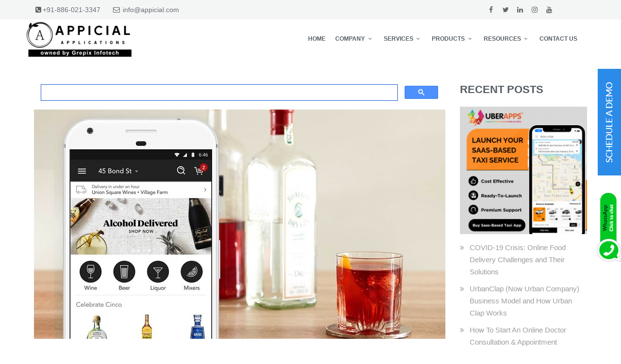

--- FILE ---
content_type: text/html
request_url: https://www.appicial.com/blog/covid-19-is-the-right-time-to-launch-an-alcohol-delivery-app.html
body_size: 13013
content:
<!DOCTYPE html>
<html class="no-js" lang="en">
<head lang="en">
    <meta charset="UTF-8">
    <meta name="author" content="Appicial">
    <meta name="viewport" content="width=device-width, initial-scale=1.0, user-scalable=no, maximum-scale=1, shrink-to-fit=no">
    <meta http-equiv="X-UA-Compatible" content="IE=edge">
	<link rel="shortcut icon" type="image/x-icon" href="../assets/images/content/favicon.ico" />
	<link rel="canonical" href="https://www.appicial.com/blog/covid-19-is-the-right-time-to-launch-an-alcohol-delivery-app.html"/>
	<meta name="googlebot" content="index, follow" />
	<meta name="msnbot" content="index, follow" />
	<meta name="yahooseeker" content="index, follow" />
	<meta name="revisit-after" content="2days" />
	<meta name="google-site-verification" content="QP0wNMzL2U3fFcS8-sCjGOphQFcRMeLSG_CXjZZB0t8" />
    <title>COVID-19 Is The Right Time To Launch An Alcohol Delivery App</title>
	<meta name="description" content="if you are willing to deliver alcohol through the on-demand application. COVID-19 is the right time to launch an alcohol delivery app. COVID-19 lockdown."/>
    <!-- Facebook tags -->
	<meta property="og:title" content="COVID-19 Is The Right Time To Launch An Alcohol Delivery App">
	<meta property="og:description" content="if you are willing to deliver alcohol through the on-demand application. COVID-19 is the right time to launch an alcohol delivery app. COVID-19 lockdown.">
	<meta property="og:image" content="https://www.appicial.com/blog/images/covid-19-is-the-right-time-to-launch-an-alcohol-delivery-app.jpg">
	<meta property="og:type" content="website">
	<meta property="og:site_name" content="Appicial">
	<meta property="og:url" content="https://www.appicial.com/blog/covid-19-is-the-right-time-to-launch-an-alcohol-delivery-app.html">
			 
	<!-- Twitter tags -->
	<meta name="twitter:site" content="@appicial">
	<meta name="twitter:title" content="COVID-19 Is The Right Time To Launch An Alcohol Delivery App">
	<meta name="twitter:description" content="if you are willing to deliver alcohol through the on-demand application. COVID-19 is the right time to launch an alcohol delivery app. COVID-19 lockdown.">
	<meta name="twitter:image:src" content="https://www.appicial.com/blog/images/covid-19-is-the-right-time-to-launch-an-alcohol-delivery-app.jpg" >	

	<meta name="image" property="og:image" content="https://www.appicial.com/blog/images/covid-19-is-the-right-time-to-launch-an-alcohol-delivery-app.jpg">
    <style>

        ul {list-style: none;}
    </style>
	<link rel="preload stylesheet" href="../assets/css/bootstrap.css" as="style">
    <link rel="preload stylesheet" href="../assets/css/style.css" as="style">
	<link rel="preload" href="https://cdnjs.cloudflare.com/ajax/libs/font-awesome/4.7.0/css/font-awesome.min.css" as="style" onload="this.rel='stylesheet'">
	<script src="../assets/js/modernizr.custom.js"></script>
	<!-- Global site tag (gtag.js) - Google Analytics -->
	<script async src="https://www.googletagmanager.com/gtag/js?id=G-4WM4RSP536"></script>
	<script>
	  window.dataLayer = window.dataLayer || [];
	  function gtag(){dataLayer.push(arguments);}
	  gtag('js', new Date());

	  gtag('config', 'G-4WM4RSP536');
	</script>
	
	<script type="text/javascript">
		(function(c,l,a,r,i,t,y){
			c[a]=c[a]||function(){(c[a].q=c[a].q||[]).push(arguments)};
			t=l.createElement(r);t.async=1;t.src="https://www.clarity.ms/tag/"+i;
			y=l.getElementsByTagName(r)[0];y.parentNode.insertBefore(t,y);
		})(window, document, "clarity", "script", "sk9xscnw38");
	</script>
</head>	
<body class="header-light navbar-light navbar-fixed with-topbar withAnimation"><header class="hidden-xs">
    <div class="container">
        <div class="row">
            <div class="col-md-6">
                <div class="text-wrapper"><i class="fa fa-phone-square fa-fw"></i><a href="tel:+91-886-021-3347">+91-886-021-3347</a></div>
                <div class="text-wrapper"><i class="fa fa-envelope-o fa-fw"></i> <a href="mailto:info@appicial.com">info@appicial.com</a></div>
          

            </div>
            <div class="col-md-6 text-right visible-md visible-lg">
                <ul class="list-inline list-socials">
                    <li><div class="text-wrapper"><a href="https://www.facebook.com/appicialapplications/" target="_blank" data-toggle="tooltip" data-placement="bottom" title="Facebook"><i class="fa fa-facebook fa-fw"></i></a></div></li>
                    <li><div class="text-wrapper"><a href="https://twitter.com/appicial" target="_blank" data-toggle="tooltip" data-placement="bottom" title="Twitter"><i class="fa fa-twitter fa-fw"></i></a></div></li>
                    <li><div class="text-wrapper"><a href="https://www.linkedin.com/company/appicial-applications/" target="_blank" data-toggle="tooltip" data-placement="bottom" title="LinkedIn"><i class="fa fa-linkedin fa-fw"></i></a></div></li>
                    <li><div class="text-wrapper"><a href="https://www.instagram.com/appicialapplications/" target="_blank" data-toggle="tooltip" data-placement="bottom" title="Instagram"><i class="fa fa-instagram fa-fw"></i></a></div></li>
					<li><div class="text-wrapper"><a href="https://www.youtube.com/channel/UC0mDdXa7rmGhXCg_IBf1LeQ" target="_blank" data-toggle="tooltip" data-placement="bottom" title="YouTube"><i class="fa fa-youtube fa-fw"></i></a></div></li>
                </ul>
            </div>
        </div>
    </div>
</header>

<div class="container"></div>

<nav class="navbar yamm" role="navigation">
<div class="container">
<!-- Brand and toggle get grouped for better mobile display -->
<div class="navbar-header hidden-xs">
    <a class="navbar-brand" href="../index.html"><img src="../assets/images/content/logo.png" alt="Appicial Logo"/></a>
</div>

<!-- Collect the nav links, forms, and other content for toggling -->
<div class="collapse navbar-collapse no-transition" id="bs-example-navbar-collapse-1">
<ul class="nav navbar-nav navbar-right">
<li><a href="../index.html">Home</a></li>
<li class="dropdown">
    <a href="#" class="dropdown-toggle" data-toggle="dropdown">Company <i class="fa fa-fw fa-angle-down"></i></a>
    <ul class="dropdown-menu">
        <li>
            <ul class="list-unstyled">
                <li><a href="../about-us.html"><i class="fa fa-fw fa-angle-right"></i> About Us</a></li>
				<li><a href="../testimonials.html"><i class="fa fa-fw fa-angle-right"></i> Testimonials</a></li>
				<li><a href="../faqs.html"><i class="fa fa-fw fa-angle-right"></i> FAQ's</a></li>
				<li><a href="../privacy-policy.html"><i class="fa fa-fw fa-angle-right"></i> Privacy Policy</a></li>
				<li><a href="../contact-us.html"><i class="fa fa-fw fa-angle-right"></i> Contact Us</a></li>
				<li><a href="../disclaimer.html"><i class="fa fa-fw fa-angle-right"></i> Disclaimer</a></li>
				<li><a href="../refund-policy.html"><i class="fa fa-fw fa-angle-right"></i> Refund Policy</a></li>
			</ul>
        </li>
    </ul>
</li>
<li class="dropdown">
    <a href="#" class="dropdown-toggle" data-toggle="dropdown">Services <i class="fa fa-fw fa-angle-down"></i></a>
    <ul class="dropdown-menu">
        <li>
            <ul class="list-unstyled">
                <li><a href="../taxi-app-development.html"><i class="fa fa-fw fa-angle-right"></i> Uber Like Taxi App Development</a></li>
				<li><a href="../on-demand-app-development.html"><i class="fa fa-fw fa-angle-right"></i> On Demand Services App Development</a></li>
				<li><a href="../food-delivery-app-development.html"><i class="fa fa-fw fa-angle-right"></i> Food Delivery App Development</a></li>
				<li><a href="../mobile-app-development.html"><i class="fa fa-fw fa-angle-right"></i> Mobile App Development</a></li>
				<li><a href="../android-app-development.html"><i class="fa fa-fw fa-angle-right"></i> Android App Development</a></li>
				<li><a href="../iphone-app-development.html"><i class="fa fa-fw fa-angle-right"></i> iPhone App Development</a></li>
				<li><a href="../website-development.html"><i class="fa fa-fw fa-angle-right"></i> Website Development</a></li>
				<li><a href="../mobile-app-marketing.html"><i class="fa fa-fw fa-angle-right"></i> Mobile App Marketing</a></li>
				<li><a href="../customer-support-services.html"><i class="fa fa-fw fa-angle-right"></i> Customer Support Services</a></li>
			</ul>
        </li>
    </ul>
</li>
<li class="dropdown">
    <a href="../products.html" class="dropdown-toggle" data-toggle="dropdown">Products <i class="fa fa-fw fa-angle-down"></i></a>
    <ul class="dropdown-menu yamm-dropdown">
        <li>
            <div class="yamm-content">
                <div class="row">
                    <div class="col-sm-4">
                        <span class="navbar-title">
                            Taxi Apps
                        </span>
                        <ul class="list-unstyled">
                            <li><a href="../uber-clone-script.html"><i class="fa fa-fw fa-angle-right"></i> Uber Clone</a></li>
                            <li><a href="../inDriver-clone-script.html"><i class="fa fa-fw fa-angle-right"></i> inDriver Clone</a></li>
                            <li><a href="../lyft-clone-script.html"><i class="fa fa-fw fa-angle-right"></i> Lyft Clone</a></li>
                            <li><a href="../ola-clone-script.html"><i class="fa fa-fw fa-angle-right"></i> Ola Clone</a></li>
							<li><a href="../didi-clone-script.html"><i class="fa fa-fw fa-angle-right"></i> Didi Clone</a></li>
                            <li><a href="../bolt-taxify-clone-script.html"><i class="fa fa-fw fa-angle-right"></i> Bolt Clone</a></li>
							<li><a href="../gett-taxi-clone-script.html"><i class="fa fa-fw fa-angle-right"></i> Gett Clone</a></li>
							<li><a href="../blablacar-clone-script.html"><i class="fa fa-fw fa-angle-right"></i> BlaBlaCar Clone</a></li>
                        </ul>
						<span class="navbar-title">
                            Multi-Delivery Apps
                        </span>
						 <ul class="list-unstyled">
							<li><a href="../dunzo-clone.html"><i class="fa fa-fw fa-angle-right"></i> Dunzo Clone</a></li>
							<li><a href="../rappi-clone.html"><i class="fa fa-fw fa-angle-right"></i> Rappi Clone</a></li>
                            <li><a href="../quiqup-clone.html"><i class="fa fa-fw fa-angle-right"></i> Quiqup Clone</a></li>
                        </ul>
                    </div>
                    <div class="col-sm-4">
                        <span class="navbar-title">
                            Dating Apps
                        </span>
						 <ul class="list-unstyled">
							<li><a href="../tinder-clone.html"><i class="fa fa-fw fa-angle-right"></i> Tinder Clone</a></li>
							<li><a href="../bumble-clone.html"><i class="fa fa-fw fa-angle-right"></i> Bumble Clone</a></li>
							<li><a href="../happn-clone.html"><i class="fa fa-fw fa-angle-right"></i> Happn Clone</a></li>
							<li><a href="../okcupid-clone.html"><i class="fa fa-fw fa-angle-right"></i> OkCupid Clone</a></li>
							<li><a href="../eharmony-clone.html"><i class="fa fa-fw fa-angle-right"></i> Eharmony Clone</a></li>
                        </ul>
						<span class="navbar-title">
                            Food Delivery Apps
                        </span>
                        <ul class="list-unstyled">
							<li><a href="../masaladish-food-delivery-app.html"><i class="fa fa-fw fa-angle-right"></i> Food Delivery App</a></li>
                            <li><a href="../doordash-clone.html"><i class="fa fa-fw fa-angle-right"></i> DoorDash Clone</a></li>
                            <li><a href="../grubhub-clone.html"><i class="fa fa-fw fa-angle-right"></i> Grubhub Clone</a></li>
							<li><a href="../postmates-clone.html"><i class="fa fa-fw fa-angle-right"></i> Postmates Clone</a></li>
                            <li><a href="../deliveroo-clone-script.html"><i class="fa fa-fw fa-angle-right"></i> Deliveroo Clone</a></li>
							<li><a href="../ubereats-clone.html"><i class="fa fa-fw fa-angle-right"></i> UberEats Clone</a></li>
                        </ul>
                    </div>
                    <div class="col-sm-4">
                        <span class="navbar-title">
                            On-Demand Apps
                        </span>
                       <ul class="list-unstyled">
							<li><a href="../car-wash-app.html"><i class="fa fa-fw fa-angle-right"></i> Car Wash App</a></li>
                            <li><a href="../uber-for-ambulance-app-development.html"><i class="fa fa-fw fa-angle-right"></i> Ambulance App</a></li>
                            <li><a href="../logistics-app.html"><i class="fa fa-fw fa-angle-right"></i> Logistics App</a></li>
							<li><a href="../car-rental-app.html"><i class="fa fa-fw fa-angle-right"></i> Car Rental App</a></li>
							<li><a href="../uber-for-ride-sharing-app-development.html"><i class="fa fa-fw fa-angle-right"></i> Ridesharing App</a></li>
							<li><a href="../parking-app.html"><i class="fa fa-fw fa-angle-right"></i> Parking App</a></li>
                            <li><a href="../uber-for-truck-tow-app-development.html"><i class="fa fa-fw fa-angle-right"></i> Towing App</a></li>
							<li><a href="../roadside-assistance-app.html"><i class="fa fa-fw fa-angle-right"></i> Roadside Assistance App</a></li>
							<li><a href="../on-demand-services-app.html"><i class="fa fa-fw fa-angle-right"></i> On-Demand Services App</a></li>
							<li><a href="../taskrabbit-clone.html"><i class="fa fa-fw fa-angle-right"></i> TaskRabbit Clone</a></li>
							<li><a href="../housejoy-clone.html"><i class="fa fa-fw fa-angle-right"></i> HouseJoy Clone</a></li>
							<li><a href="../handyman-clone.html"><i class="fa fa-fw fa-angle-right"></i> Handyman Clone</a></li>
                        </ul>
                    </div>
                </div>
            </div>
        </li>
    </ul>
</li>
<li class="dropdown">
    <a href="#" class="dropdown-toggle" data-toggle="dropdown">Resources <i class="fa fa-fw fa-angle-down"></i></a>
    <ul class="dropdown-menu">
        <li>
            <ul class="list-unstyled">
                <li><a href="../case-studies.html"><i class="fa fa-fw fa-angle-right"></i> Case Studies</a></li>
				<li><a href="../blog.html"><i class="fa fa-fw fa-angle-right"></i> Blogs</a></li>
                <li><a href="../blog-fr.html"><i class="fa fa-fw fa-angle-right"></i> French Blogs</a></li>
			</ul>
        </li>
    </ul>
</li>
<li><a href="../contact-us.html">Contact Us</a></li>
<li><div class="google-translate" id="google_translate_element"></div></li>
</ul>

</div><!-- /.navbar-collapse -->
</div><!-- /.container-fluid -->
</nav>
<div class="container"></div>

<div id="wrapper">

<!-- VISIBLE COPY OF THE HEADER ONLY IN MOBILE NEEDED FOR THE SIDE MENU EFFECT -->

<div class="container">
    <!-- Brand and toggle get grouped for better mobile display -->
    <div class="navbar-header visible-xs">
        <a class="navbar-brand" href="../index.html"><img src="../assets/images/content/logo.png" alt="on-demand app development"/></a>
        <button type="button" class="navbar-toggle" id="sidebar-toggle">
            <span class="sr-only">Toggle navigation</span>
            <span class="icon-bar"></span>
            <span class="icon-bar"></span>
            <span class="icon-bar"></span>
        </button>
    </div>
</div>

<!-- END -->


<div class="container"></div>

<section class="container section">
    <div class="row">
        <div class="col-sm-8 col-md-9">
            <h2 class="hidden">Our Journal</h2>
            <div class="row">
                <div class="col-sm-12 post">
                    <article class="journal">
                        <script async src="https://cse.google.com/cse.js?cx=6202fd16922ad4b04"></script>
						<div class="gcse-search"></div>
                        <div class="media-object">
                            <img src="images/covid-19-is-the-right-time-to-launch-an-alcohol-delivery-app.jpg" alt="on-demand alcohol delivery app"/>
                        </div>
                        <div class="clearfix"></div>
                        <h1 class="uppercase fs28"><a href="covid-19-is-the-right-time-to-launch-an-alcohol-delivery-app.html">COVID-19 Is The Right Time To Launch An Alcohol Delivery App</a></h1>
                        <span class="meta">
                            <span class="meta-single">
                                <i class="fa fa-calendar"></i> June 10, 2020
                            </span>
                            <span class="meta-single">
                                <i class="fa fa-user"></i> Pushpendra Singh
                            </span>
                            <span class="meta-single">
                                <i class="fa fa-folder-open-o"></i> On-Demand App Development
                            </span>
                        </span>

						<p style="text-align:justify;">Let’s rewind to early 2020. The streets were empty. The doors to bars and pubs were shut tight. City after city went into lockdown. And people, well, people stayed indoors, disconnected from their social lives, yearning for a slice of normalcy. Friday night hangouts, birthday toasts, or that comforting glass of red wine after a long day, all suddenly seemed out of reach.</p>
						
						<p style="text-align:justify;">As the COVID-19 pandemic swept across the globe, daily routines were thrown into chaos. But like with every storm, there were new opportunities that rose from the debris.</p>
						
						<p style="text-align:justify;">Among them, one quiet but notable shift began to emerge: a surge in demand for doorstep alcohol delivery.</p>
						
						<p style="text-align:justify;">While traditional alcohol sellers struggled with closed storefronts and plummeting sales, a digital window of opportunity cracked open. People wanted their drinks, they just didn’t want to risk stepping out to get them. Enter: alcohol delivery apps.</p>
						
						<p style="text-align:justify;">In this blog, we explore why COVID-19 wasn’t just a health crisis but a wake-up call for liquor brands, local stores, and entrepreneurs to rethink the way alcohol reaches customers. We’ll walk you through the market demand, the shift in consumer behavior, the essential features of an on-demand alcohol app, and how you can ride this wave of change.</p>
						
						<div class="summary">
							<blockquote><p>Explore the opportunities in the alcohol delivery market during the COVID-19 pandemic with our insightful guide. Discover the key considerations, features, and strategies to successfully launch an alcohol delivery app. Learn how to navigate regulatory challenges, ensure customer safety, and capitalize on the increased demand for contactless alcohol delivery services during these challenging times.</p></blockquote>
						</div>

						<h2 style="font-size:28px;text-transform: uppercase;">What Is The Need To Start An Alcohol Delivery Business <br/>With An <strong>On-Demand Alcohol Delivery App?</strong></h2>
						<p style="text-align:justify;">The government of most nations around the world has declared compulsory closures to curb the coronavirus spread. Businesses like alcohol selling will experience a complete change in the way of their operations post this lockdown. There are almost zero footfalls in pubs and bars, and the owners struggle to stay a float with their businesses.</p>				
						 
						<p style="text-align:justify;">Some of them are switching to online platforms with the support of on-demand delivery apps. Alcohol delivery apps proved to be beneficial in filling the gap between increased demand and reduced supply. The following are some of the reasons that will motivate retailers to step into the online market.</p>
					
						<p style="text-align:justify;">US and Canada are pressurizing the market with their on-demand Alcohol Delivery App.
						The move will allow businesses to reduce the effect of their losses. After all, 20-30 percent of restaurant sales in the US are reserved for alcohol. Without it, if a restaurant switches from dinner to delivery – there would be no results.</p>
						
						<h3 class="uppercase pt-25">Why You Should Start an Alcohol Delivery Business Now</h3>
						<p class="justify">Let’s get straight to the point — the alcohol delivery business is booming, and it’s not just because of COVID anymore. While the pandemic kickstarted the trend, convenience has sealed the deal for consumers.</p>

						<h4 class="uppercase pt-25"><span>1.</span> Rising Consumer Demand</h4>
						<p class="justify">According to industry reports, online alcohol sales rose by over 300% in the U.S. during the first few months of the pandemic. Similar trends were seen in Canada, the UK, and Australia. Even as lockdowns eased, the habit of ordering alcohol online persisted.</p>

						<h4 class="uppercase pt-25"><span>2.</span> A Shift in Buying Behavior</h4>
						<p class="justify">COVID changed how we shop permanently. People are now used to getting everything delivered, from groceries to medicine. Alcohol is simply the next logical addition.</p>

						<h4 class="uppercase pt-25"><span>3.</span> An Untapped Market for Many Regions</h4>
						<p class="justify">In many countries and states, alcohol delivery is still in its early stages. This means first movers have a huge advantage — they can build customer loyalty, secure vendor partnerships, and dominate local delivery markets before the competition floods in.</p>

						<h4 class="uppercase pt-25"><span>4.</span> Cost Efficiency and Business Expansion</h4>
						<p class="justify">For brick-and-mortar alcohol businesses, going digital reduces overhead costs. There’s less dependence on in-store staff, reduced rental needs, and the ability to serve a wider geographic area.</p>


						<h3 style="text-transform: uppercase;">Benefits to start an on-demand <strong>Alcohol Delivery Application</strong></h3>
						<p style="text-align:justify;">The simplest and obvious way to step into the online market is by developing a dedicated on-demand alcohol delivery application for your business. Engaging and straightforward liquid delivery application is all that you need to stand out in the competition and make some extra bucks. The following are some of the must-have features of an <a href="../uber-for-wine-and-alcohol-delivery-app-development.html" target="_blank">alcohol delivery app</a>.</p>

						<h4 style="text-transform: uppercase;"><span>1.</span> Easy login and signup</h4>
						<p style="text-align:justify;">The customers must be evil in registering the application using their email or social media accounts to explore the product line up and exciting offers.</p>

						<h4 style="text-transform: uppercase;"><span>2.</span> List of available products</h4>
						<p style="text-align:justify;">After the registration process is done, the customer should be redirected to the products without any delay. It must comprise of all the product details along with the price to increase customer engagement.</p>

						<h4 style="text-transform: uppercase;"><span>3.</span> Placing the order</h4>
						<p style="text-align:justify;">The buyer must be able to place the order of their preferred rings with just a few simple clicks. They should also be able to set the delivery time as per their preference.</p>

						<h4 style="text-transform: uppercase;"><span>4.</span> Payment options</h4>
						<p style="text-align:justify;">The customer must be able to use different modes of payments like a credit card, debit card, Paytm, etc. for a hassle-free experience.</p>

						<h4 style="text-transform: uppercase;"><span>5.</span> Contact-free delivery</h4>
						<p style="text-align:justify;">Considering the present situation, this is one of the most important aspects to keep in mind. Orders must be delivered ongoing all the necessary precautions so that the customers do not come in contact with the delivery personnel.</p>

						<h4 style="text-transform: uppercase;"><span>6.</span> Real-time order tracking</h4>
						<p style="text-align:justify;">The customers must be able to keep track of their orders through the app. The app must include features like the live status of an order along with push notifications to let the buyers about offers and stocks.</p>

						<h4 style="text-transform: uppercase;"><span>7.</span> Notifications</h4>
						<p style="text-align:justify;">The push notification feature plays a key role in keeping the buyers engaged and also helps in sending those updates of the latest offers and stock availability. This feature mainly helps businesses keep their audience engaged for long.</p>

						<h3 style="text-transform: uppercase;"><strong>Conclusion</strong></h3>
						<p style="text-align:justify;">From the above facts, it can be considered that developing an on-demand application due to the current pandemic rise will help the business in offering customizable solutions. So if you are willing to deliver alcohol through the on-demand application, there is no better time than this to take your business to new heights. Appicial applications offer a pre-built on-demand <a href="../uber-for-wine-and-alcohol-delivery-app-development.html" target="_blank">alcohol delivery app development</a> solution for startups, mid-size companies, and entrepreneurs to gain visibility, increase revenue, and brand value. And Many companies are offering a potential platform to help you have your business application so that you can deliver your alcohol product to your customers.</p>

					</article>
                    <br>
                    <hr class="small">
					<div class="row padding-bottom">
						<h3 class="auth-name">Author's Bio</h3>
						<div class="col-xs-12 col-md-2">
							<div class="auth-img text-center">
								<img class="aligncenter size-full wp-image-8790 img-responsive img-circle" src="../assets/images/pushpendra.jpg" alt="Pushpendra Grepix Infotech" height="120" width="120" alt="margin: auto;">
								<div class="author-name">Pushpendra Singh</div>
							</div>
						</div>
						<div class="col-xs-12 col-md-10 auth-desc">
							<p style="text-align:justify">Pushpendra is a seasoned digital marketer and blogger with 15 years of experience in crafting impactful and creative content. Under his strategic direction, the company has witnessed remarkable growth and digital transformation.</p>
							<div class="social-icon">
								<a href="https://www.linkedin.com/in/pushpendrasingh1/" target="_blank" rel="nofollow noopener" data-wpel-link="external"><i class="fa fa-linkedin" style="font-size:24px; padding: 0px 10px;"></i></a>
								<a href="https://x.com/push_7874" target="_blank" rel="nofollow noopener" data-wpel-link="external"><i class="fa fa-twitter" style="font-size:24px; padding: 0px 10px;"></i></a>
							</div>
						</div>
					</div>	
					<br/>
					<br/>
                    <a class="grey" href="../blog.html">Back to blog list</a>           
                </div>
            </div>
        </div>
        <div class="col-sm-4 col-md-3 sidebar">
            <div class="row">
                <div class="col-sm-12">
					<h4 class="uppercase">Recent Posts</h4>
                    <a href="https://www.uberapps.tech/taxi-app.html"><img src="../assets/images/uberapps-ad.gif" alt="UBERApps" style="margin: 0px 0px 10px 0px;"></a>
					<div class="widget">
                        <div class="widget-inner">
							<ul>
								<li>
									<a href="online-food-delivery-challenges-and-their-solutions.html" title="COVID-19 Crisis: Online Food Delivery Challenges and Their Solutions">COVID-19 Crisis: Online Food Delivery Challenges and Their Solutions</a>
                                </li>
								<li>
									<a href="urbanclap-business-model.html" title="UrbanClap (Now Urban Company) Business Model and How Urban Clap Works">UrbanClap (Now Urban Company) Business Model and How Urban Clap Works</a>
                                </li>
								<li>
									<a href="how-to-start-an-online-doctor-consultation-and-appointment-business-app.html" title="How To Start An Online Doctor Consultation & Appointment Business App">How To Start An Online Doctor Consultation & Appointment Business App</a>
                                </li>
								<li>
									<a href="grubhub-business-model-and-how-grubhub-works.html" title="GrubHub Business Model and How It Works">GrubHub Business Model and How It Works</a>
                                </li>
								<li>
									<a href="postmates-business-model-and-how-it-works.html" title="Postmates Business Model and How It Works">Postmates Business Model and How It Works</a>
                                </li>
								<li>
									<a href="instacart-business-model-and-how-instacart-works.html" title="Instacart Business Model | How Instacart Works">Instacart Business Model | How Instacart Works</a>
                                </li>
								<li>
									<a href="doordash-business-model-and-how-doordash-makes-money.html" title="DoorDash Business Model | How DoorDash Makes Money">DoorDash Business Model | How DoorDash Makes Money</a>
                                </li>
								<li>
									<a href="uber-business-model-and-how-uber-makes-money.html" title="Uber Business Model and How Uber Makes Money">Uber Business Model | How Uber Makes Money</a>
                                </li>
								<li>      
							       <a href="marketing-strategies-for-your-taxi-app-before-launching.html" title="Marketing Strategies for Your Taxi App Before Launching">Marketing Strategies for Your Taxi App Before Launching</a>
                                </li>
								<li>      
							       <a href="how-on-demand-home-service-app-can-be-absolute-channel-for-money.html" title="How On-Demand Home Service App Can Be an Absolute Channel for Raising Money?">How On-Demand Home Service App Can Be an Absolute Channel for Raising Money?</a>
                                </li>
								<li>      
							       <a href="how-to-develop-the-on-demand-plumbers-app-here-is-a-complete-guide-for-you.html" title="How to Develop the On-Demand Plumbers App? Here Is A Complete Guide For You">How to Develop the On-Demand Plumbers App? Here Is A Complete Guide For You</a>
                                </li>
								<li>      
							       <a href="a-complete-guide-for-on-demand-logistics-app-development.html" title="A Complete Guide for On-Demand Logistic App Development">A Complete Guide for On-Demand Logistic App Development</a>
                                </li>
								<li>      
							       <a href="doordash-clone-app-with-complete-online-food-ordering-and-delivery-solution.html" title="Doordash Clone App With Complete Online Food Ordering And Delivery Solution">Doordash Clone App With Complete Online Food Ordering And Delivery Solution</a>
                                </li>
								<li>      
							       <a href="how-to-create-the-best-fitness-app-here-is-a-complete-guide-for-you.html" title="How to Create The Best Fitness App? Here is a Complete Guide for You">How to Create The Best Fitness App? Here is a Complete Guide for You</a>
                                </li>
								<li>      
							       <a href="how-to-make-an-on-demand-laundry-app-like-cleanly.html" title="How To Make An On-Demand Laundry App Like Cleanly">How To Make An On-Demand Laundry App Like Cleanly</a>
                                </li>
								<li>      
							       <a href="planning-to-invest-in-the-online-food-delivery-industry-here-is-a-complete-guide-for-you.html" title="Planning To Invest In The Online Food Delivery Industry? Here Is A Complete Guide For You">Planning To Invest In The Online Food Delivery Industry? Here Is A Complete Guide For You</a>
                                </li>
								<li>      
							       <a href="get-on-demand-delivery-app-solutions-to-kick-start-your-business-during-covid-19.html" title="Get On-Demand Delivery App Solutions to Kick-Start Your Business During Covid-19">Get On-Demand Delivery App Solutions to Kick-Start Your Business During Covid-19</a>
                                </li>
								<li>      
							       <a href="supercharge-your-pharmacy-business-with-our-on-demand-medicine-delivery-app.html" title="Supercharge Your Pharmacy Business With Our On-Demand Medicine Delivery App">Supercharge Your Pharmacy Business With Our On-Demand Medicine Delivery App</a>
                                </li>
								<li>      
							       <a href="launch-your-on-demand-car-wash-app.html" title="Launch Your On-Demand Car Wash App">Launch Your On-Demand Car Wash App</a>
                                </li>
								<li>      
							       <a href="complete-guide-of-on-demand-grocery-delivery-app-development.html" title="Complete Guide of On Demand Grocery Delivery App Development">Complete Guide of On Demand Grocery Delivery App Development</a>
                                </li>
								<li>      
							       <a href="covid-19-is-the-right-time-to-launch-an-alcohol-delivery-app.html" title="COVID-19 Is The Right Time To Launch An Alcohol Delivery App">COVID-19 Is The Right Time To Launch An Alcohol Delivery App</a>
                                </li>
								<li>      
							       <a href="increasing-the-demand-for-delivery-apps-in-covid-19-crisis.html" title="Increasing the Demand for Delivery Apps in COVID-19 Crisis: How We Can Help You With?">Increasing the Demand for Delivery Apps in COVID-19 Crisis: How We Can Help You With?</a>
                                </li>
								<li>      
							       <a href="best-on-demand-doctor-app-development-solution.html" title="Best on Demand Doctor App Development Solution">Best on Demand Doctor App Development Solution</a>
                                </li>
								<li>      
							       <a href="best-on-demand-app-ideas-to-execute-during-covid-19-pandemic.html" title="Best On-Demand App Ideas To Execute During COVID-19 Pandemic">Best On-Demand App Ideas To Execute During COVID-19 Pandemic</a>
                                </li>
								<li>      
							       <a href="main-reasons-why-your-company-should-become-a-white-label-mobile-app-reseller.html" title="Main Reasons Why Your Company Should Become A White Label Mobile App Reseller?">Main Reasons Why Your Company Should Become A White Label Mobile App Reseller?</a>
                                </li>
								<li>      
							       <a href="how-to-run-a-successful-on-demand-services-app.html" title="How To Run A Successful On-Demand Services App?">How To Run A Successful On-Demand Services App?</a>
                                </li>
								<li>      
							       <a href="how-to-make-an-on-demand-app-like-taskrabbit-or-handy.html" title="How To Make An On-Demand App Like TaskRabbit or Handy?">How To Make An On-Demand App Like TaskRabbit or Handy?</a>
                                </li>
								<li>      
							       <a href="why-should-taxi-businesses-invest-in-branded-taxi-app-development.html" title="Why Should Taxi Businesses Invest in Branded Taxi App Development?">Why Should Taxi Businesses Invest in Branded Taxi App Development?</a>
                                </li>
								<li>      
							       <a href="how-to-create-a-food-delivery-app-like-ubereats-grubhub-doordash-or-deliveroo.html" title="How to create a food delivery app like UberEats, Grubhub, DoorDash, or Deliveroo?">How to create a food delivery app like UberEats, Grubhub, DoorDash, or Deliveroo?</a>
                                </li>
								<li>      
							       <a href="how-on-demand-mobile-apps-influence-the-industry.html" title="How on-demand mobile apps influence the industry?">How on-demand mobile apps influence the industry?</a>
                                </li>
								<li>      
							       <a href="rescript-your-go-to-market-strategy-with-app-like-uber.html" title="Rescript Your Go to Market Strategy with App Like Uber">Rescript Your Go to Market Strategy with App Like Uber</a>
                                </li>
								<li>      
							       <a href="logistics-app-development-how-to-create-uber-like-app-for-trucks.html" title="Logistics App Development: How To Create Uber Like App For Trucks">Logistics App Development: How To Create Uber-Like App For Trucks</a>
                                </li>
								<li>
							       <a href="launch-your-own-business-with-uber-like-app-development.html" title="Launch Your Own Business With Uber Like App Development">Launch Your Own Business With Uber Like App Development</a>
                                </li>
							    <li>
							       <a href="bike-taxi-app-development-everything-you-need-to-know.html" title="Bike Taxi App Development : Everything You Need To Know">Bike Taxi App Development : Everything You Need To Know</a>
                                </li>
								<li>
							       <a href="what-is-white-label-taxi-app-and-their-pros-cons.html" title="What Is White Label Taxi App And Their Pros & Cons?">What Is White Label Taxi App And Their Pros & Cons?</a>
                                </li>
								<li>
							       <a href="success-formula-for-on-demand-food-ordering-delivery-business.html" title="Success Formula For On Demand Food Ordering & Delivery Business">Success Formula For On Demand Food Ordering & Delivery Business</a>
                                </li>
								<li>
							        <a href="what-is-taxi-dispatch-software-and-their-features.html" title="What Is Taxi Dispatch Software And Their  Features?">What Is Taxi Dispatch Software And Their  Features?</a>
                                </li>
								<li>
							        <a href="boost-your-business-using-custom-on-demand-mobile-app-development.html" title="Boost Your Business Using Custom On-Demand Mobile App Development">Boost Your Business Using Custom On-Demand Mobile App Development</a>
                                </li>
								<li>
							        <a href="why-you-should-choose-white-label-taxi-app-for-your-taxi-business.html" title="Why You Should Choose White Label Taxi App For Your Taxi Business">Why You Should Choose White Label Taxi App For Your Taxi Business</a>
                                </li>
								<li>
							        <a href="advantages-of-taxi-dispatch-software-over-traditional-taxi-administration.html" title="Advantages of Taxi Dispatch Software Over Traditional Taxi Administration">Advantages of Taxi Dispatch Software Over Traditional Taxi Administration</a>
                                </li>
								<li>
							        <a href="taxi-booking-driver-app-features-and-benefits.html" title="Taxi Booking Driver App Features and Benefit">Taxi Booking Driver App Features and Benefits</a>
                                </li>
								<li>
							        <a href="a-complete-guide-for-on-demand-app-development.html" title="A Complete Guide For On-Demand App Development">A Complete Guide For On-Demand App Development</a>
                                </li>
								<li>
							        <a href="how-to-double-your-taxi-booking-app-revenue.html" title="How to Double Your Taxi Booking App Revenue">How to Double Your Taxi Booking App Revenue</a>
                                </li>
								<li>
							        <a href="guide-on-uber-like-app-development.html" title="Guide on Uber like app development: What all you need to know?">Guide on Uber like app development: What all you need to know?</a>
                                </li>
								<li>
							        <a href="take-your-business-to-a-new-height-with-exclusive-uber-like-taxi-app.html" title="Take Your Business To a New Height With Exclusive Uber Like Taxi App">Take Your Business To a New Height With Exclusive Uber Like Taxi App</a>
                                </li>
							    <li>
							        <a href="how-much-does-it-cost-to-build-a-food-delivery-app-like-ubereats-and-grubhub.html" title="How Much Does It Cost To Build A Food-Delivery App Like Uber-Eats Or Grubhub">How Much Does It Cost To Build A Food-Delivery App Like Uber-Eats Or Grubhub?</a>
                                </li>
							    <li>
							        <a href="how-to-make-an-on-demand-food-delivery-app.html" title="How to Make an On-Demand Food Delivery App like UberEATS  / DoorDash">How to Make an On-Demand Food Delivery App like UberEATS / DoorDash</a>
                                </li>
								<li>
							        <a href="how-to-make-an-app-like-uber.html" title="How to Make an App like Uber?">How to Make an App like Uber?</a>
                                </li>
								<li>
							        <a href="on-demand-food-delivery-app-development-guide.html" title="On-Demand Food Delivery App Development">On-Demand Food Delivery App Development – A Complete Guide To Grow Your Restaurant Business</a>
                                </li>
								<li>
							        <a href="want-to-build-a-successful-taxi-booking-app.html" title="Want to Build a Successful Taxi Booking App?">Want to Build a Successful Taxi Booking App?</a>
                                </li>
							   <li>
							        <a href="upgrade-your-restaurant-with-restaurant-management-application.html" title="Upgrade Your Restaurant with Restaurant Management Application">Upgrade Your Restaurant with Restaurant Management Application</a>
                                </li>
								<li>
                                    <a href="how-does-travel-app-development-transformed-tourism-industry.html" title="How Does Travel App Development Transformed Tourism Industry?">How Does Travel App Development Transformed Tourism Industry?</a>
                                </li>
                                <li>
                                    <a href="7-steps-to-raise-funds-for-mobile-apps-in-2019.html" title="7 Steps To Raise Funds For Mobile Apps In 2019">7 Steps To Raise Funds For Mobile Apps In 2019</a>
                                </li>								
                            </ul>
                        </div>
                    </div>
                </div>  
            </div>
        </div>
    </div>
</section>

<div class="container"></div>
<div class="fullStripe ng-scope" data-ng-class="{'padRight' : isLandingPage2}">
<div class="innerStripe"><span><img alt="on demand app development company" src="../assets/images/content/star.png" /></span> <span> Overall client rating is 5 out of 5 for Appicial by 1000+ clients.</span></div>
</div>
<footer class="main-footer">
    <div class="container">
		<div class="row">
			<div class="col-sm-6 col-md-3">
                <h4 class="uppercase">Appicial Applications</h4>
                <p>
                    Appicial has a vast portfolio of solutions ready for Taxies, Logistics, Delivery, Emergency services, Food delivery services, etc.
                </p>
                <p>
                    <i class="fa fa-fw fa-map-marker motive"></i> <a class="magnific-popup" data-type="iframe" href="https://www.google.com/maps/place/LOGIX+TECHNOVA,+Block+B,+Sector+132,+Noida,+Uttar+Pradesh+201304/@28.5086441,77.3794117,18z/data=!3m1!4b1!4m6!3m5!1s0x390ce8826931d419:0x3f229bc2b2adfdd8!8m2!3d28.5084844!4d77.3794574!16s%2Fg%2F1tcw6kmx?entry=ttu&g_ep=EgoyMDI1MDMwNC4wIKXMDSoASAFQAw%3D%3D" target="_blank">Logix Technova A 327, Plot - A 4, Noida-Greater Noida Expy, <br/>Block B, Sector 132, <br/>Noida, India - 201304</a>
                    <span class="footer-contacts">
                        <i class="fa fa-fw fa-envelope motive"></i> <a href="mailto:info@appicial.com">info@appicial.com</a>
                    </span>
                </p>
            </div>
            <div class="col-sm-6 col-md-3">
                <h4 class="uppercase">Quick Links</h4>
                <div class="widget">
                    <div class="widget-inner">
                        <ul>
							<li class="cat-item cat-item-1"><a href="../about-us.html"> About Us</a></li>
							<li class="cat-item cat-item-2"><a href="../testimonials.html"> Testimonials</a></li>
							<li class="cat-item cat-item-3"><a href="../blog.html"> Blog</a></li>
							<li class="cat-item cat-item-5"><a href="../privacy-policy.html"> Privacy Policy</a></li>
							<li class="cat-item cat-item-7"><a href="../refund-policy.html"> Refund Policy</a></li>
							<li class="cat-item cat-item-6"><a href="../disclaimer.html"> Disclaimer</a></li>
						</ul>
                    </div>
                </div>
            </div>
			<div class="col-sm-6 col-md-3">
                <h4 class="uppercase">Services</h4>
                <div class="widget">
                    <div class="widget-inner">
                        <ul>
							<li class="cat-item cat-item-1"><a href="../taxi-app-development.html"> Taxi App Development</a></li>
							<li class="cat-item cat-item-2"><a href="../on-demand-app-development.html"> On-Demand App Development</a></li>
							<li class="cat-item cat-item-3"><a href="../mobile-app-development.html"> Mobile App Development</a></li>
							<li class="cat-item cat-item-4"><a href="../android-app-development.html"> Android App Development</a></li>
							<li class="cat-item cat-item-5"><a href="../iphone-app-development.html"> iPhone App Development</a></li>
							<li class="cat-item cat-item-6"><a href="../website-development.html"> Website Development</a></li>
							<li class="cat-item cat-item-7"><a href="../mobile-app-marketing.html"> Mobile App Marketing</a></li>
						</ul>
                    </div>
                </div>
            </div>
			<div class="col-sm-6 col-md-3">
                <h4 class="uppercase">Products</h4>
                <div class="widget">
                    <div class="widget-inner">
                        <ul>
							<li class="cat-item cat-item-1"><a href="../uber-clone-script.html"> Taxi App</a></li>
							<li class="cat-item cat-item-2"><a href="../inDriver-clone-script.html"> inDriver Clone</a></li>
							<li class="cat-item cat-item-3"><a href="../on-demand-services-app.html"> On-Demand App</a></li>
							<li class="cat-item cat-item-4"><a href="../tinder-clone.html"> Dating App</a></li>
							<li class="cat-item cat-item-5"><a href="../logistics-app.html"> Logistics App</a></li>
							<li class="cat-item cat-item-6"><a href="../car-wash-app.html"> Car Wash App</a></li>
						</ul>
                    </div>
                </div>
            </div>
		</div>	
		<div id="footer1" class="row panel-group accordion">
			<div class="panel">
                <div class="panel-heading">
                    <a data-toggle="collapse" data-parent="#accordion" href="#collapse20" class="collapsed">
                        <h4>Browse Our Categories</h4>
					</a>
                </div>
                <div id="collapse20" class="panel-collapse collapse">
                    <div class="panel-body">
						<div class="">
							<div class="col-sm-6 col-md-3">
								<h4 class="uppercase">Uber For X</h4>
								<div class="widget">
									<div class="widget-inner">
										<ul>
											<li class="cat-item cat-item-1"><a href="../uber-for-beautician-app-development.html"> Uber for Beautician</a></li>
											<li class="cat-item cat-item-2"><a href="../uber-for-beauty-and-wellness-app-development.html"> Uber for Beauty & Wellness</a></li>
											<li class="cat-item cat-item-3"><a href="../uber-for-car-wash-app-development.html"> Uber for Car Wash</a></li>
											<li class="cat-item cat-item-4"><a href="../uber-for-catering-app-development.html"> Uber for Catering</a></li>
											<li class="cat-item cat-item-5"><a href="../uber-for-doctor-app-development.html"> Uber for Doctor</a></li>
											<li class="cat-item cat-item-6"><a href="../uber-for-fitness-app-development.html"> Uber for Fitness</a></li>
											<li class="cat-item cat-item-7"><a href="../uber-for-insurance-agent-app-development.html"> Uber for Insurance Agent</a></li>
											<li class="cat-item cat-item-8"><a href="../uber-for-laundry-app-development.html"> Uber for Laundry</a></li>
											<li class="cat-item cat-item-9"><a href="../uber-for-logistics-app-development.html"> Uber for Logistics</a></li>
											<li class="cat-item cat-item-10"><a href="../uber-for-packers-and-movers-app-development.html"> Uber for Packers & Movers</a></li>
											<li class="cat-item cat-item-11"><a href="../uber-for-ride-sharing-app-development.html"> Uber for Ride Sharing</a></li>
											<li class="cat-item cat-item-12"><a href="../uber-for-table-booking-app-development.html"> Uber for Table Booking</a></li>
										</ul>
									</div>
								</div>
							</div>
							<div class="col-sm-6 col-md-3">
								<h4 class="uppercase">Uber For X</h4>
								<div class="widget">
									<div class="widget-inner">
										 <ul>   
											<li class="cat-item cat-item-1"><a href="../uber-for-travel-agent-app-development.html"> Uber for Travel Agent</a></li>
											<li class="cat-item cat-item-2"><a href="../uber-for-truck-tow-app-development.html"> Uber for Truck Tow</a></li>
											<li class="cat-item cat-item-3"><a href="../uber-for-tutor-app-development.html"> Uber for Tutor</a></li>
											<li class="cat-item cat-item-4"><a href="../uber-for-ambulance-app-development.html"> Uber for Ambulance</a></li>
											<li class="cat-item cat-item-5"><a href="../on-demand-courier-app-development.html"> Uber for Courier</a></li>
											<li class="cat-item cat-item-6"><a href="../uber-for-food-delivery-app-development.html"> Uber for Food Delivery</a></li>
											<li class="cat-item cat-item-7"><a href="../uber-for-grocery-delivery-app-development.html"> Uber for Grocery Delivery</a></li>
											<li class="cat-item cat-item-8"><a href="../uber-for-flowers-delivery-app-development.html"> Uber for Flowers Delivery</a></li>
											<li class="cat-item cat-item-9"><a href="../uber-for-medicine-delivery-app-development.html"> Uber for Medicine Delivery</a></li>
											<li class="cat-item cat-item-10"><a href="../uber-for-pizza-delivery-app-development.html"> Uber for Pizza Delivery</a></li>
											<li class="cat-item cat-item-11"><a href="../uber-for-on-demand-services-app-development.html"> Uber for On-Demand Services</a></li>
											<a href="../explore-all-uber-for-x-app-development.html"><i class="fa fa-fw fa-external-link"></i> Explore All - Uber for X</a>
										</ul>
									</div>
								</div>
							</div>
							<div class="clearfix visible-sm"></div>
							<div class="col-sm-6 col-md-3">
								<h4 class="uppercase">Taxi Clone Scripts</h4>
								<div class="widget">
									<div class="widget-inner">
										<ul>
											<li class="cat-item cat-item-1">
												<a href="../uber-clone-script.html">Uber Clone Script</a>
											</li>
											<li class="cat-item cat-item-2">
												<a href="../lyft-clone-script.html">Lyft Clone Script</a>
											</li>
											<li class="cat-item cat-item-3">
												<a href="../grab-clone-script.html">Grab Clone Script</a>
											</li>
											<li class="cat-item cat-item-4">
												<a href="../easy-taxi-clone-script.html">Easy Taxi Clone Script</a>
											</li>
											<li class="cat-item cat-item-5">
												<a href="../bolt-taxify-clone-script.html">Bolt (Taxify) Clone Script</a>
											</li>
											<li class="cat-item cat-item-6">
												<a href="../free-now-clone-script.html">FREE NOW Clone Script</a>
											</li>
											<li class="cat-item cat-item-7">
												<a href="../taxi.eu-clone-script.html">taxi.eu Clone Script</a>
											</li>
											<li class="cat-item cat-item-8">
												<a href="../gojek-clone-script.html">Gojek Clone Script</a>
											</li>
											<li class="cat-item cat-item-9">
												<a href="../gett-taxi-clone-script.html">Gett Clone Script</a>
											</li>
											<li class="cat-item cat-item-10">
												<a href="../gocatch-taxi-clone-script.html">GoCatch Clone Script</a>
											</li>
											<li class="cat-item cat-item-11">
												<a href="../ola-clone-script.html">Ola Clone Script</a>
											</li>
											<li class="cat-item cat-item-12">
												<a href="../blablacar-clone-script.html">BlaBlaCar Clone Script</a>
											</li>
										</ul>
									</div>
								</div>
							</div>
							<div class="col-sm-6 col-md-3">
								<h4 class="uppercase">Uber Clone Country</h4>
								<div class="widget">
									<div class="widget-inner">
										<ul>
											<li class="cat-item cat-item-1">
												<a href="../uber-clone-australia.html">Uber Clone Australia</a>
											</li>
											<li class="cat-item cat-item-2">
												<a href="../uber-clone-france.html">Uber Clone France</a>
											</li>
											<li class="cat-item cat-item-3">
												<a href="../uber-clone-indonesia.html">Uber Clone Indonesia</a>
											</li>
											<li class="cat-item cat-item-4">
												<a href="../uber-clone-kenya.html">Uber Clone Kenya</a>
											</li>
											<li class="cat-item cat-item-5">
												<a href="../uber-clone-malaysia.html">Uber Clone Malaysia</a>
											</li>
											<li class="cat-item cat-item-6">
												<a href="../uber-clone-mexico.html">Uber Clone Mexico</a>
											</li>
											<li class="cat-item cat-item-7">
												<a href="../uber-clone-new-zealand.html">Uber Clone New Zealand</a>
											</li>
											<li class="cat-item cat-item-8">
												<a href="../uber-clone-nigeria.html">Uber Clone Nigeria</a>
											</li>
											<li class="cat-item cat-item-9">
												<a href="../uber-clone-singapore.html">Uber Clone Singapore</a>
											</li>
											<li class="cat-item cat-item-10">
												<a href="../uber-clone-south-africa.html">Uber Clone South Africa</a>
											</li>
											<li class="cat-item cat-item-11">
												<a href="../uber-clone-sri-lanka.html">Uber Clone Sri Lanka</a>
											</li>
										</ul>
									</div>
								</div>
							</div>
						</div>
					</div>
				</div>
			</div>
		</div>
		<div class="disclaimer text-center">
            <p>Disclaimer: Appicial neither represents nor have any control over the trademarks of ‘Uber’. We use the terms ‘Uber’ for a better understanding of our services. Our offerings intend no harm to any organization or individual <a href="../disclaimer.html" style="color: #2b8be9;">Read more..</a></p>
        </div>
    </div>
    <span id="backtoTop"><i class="fa fa-fw fa-angle-double-up"></i></span>
</footer>


<div class="container"></div>

<div class="post-footer">
    <div class="container">
        <div class="row">
            <div class="col-sm-6">
                Copyright 2025 © <a href="https://www.grepixit.com" target="_blank">Grepix Infotech Pvt Ltd.</a> All rights reserved.
            </div>
            <div class="col-sm-4 link text-center">
				<ul class="navbar-nav">
					<li><a href="../disclaimer.html">Disclaimer</a></li>
					<li><a href="../refund-policy.html">Refund Policy</a></li>
				</ul>
			</div>	
			<div class="col-sm-2 text-right">
                <ul class="list-inline list-socials">
                    <li><div class="text-wrapper"><a href="https://www.facebook.com/appicialapplications/" target="_blank" data-toggle="tooltip" data-placement="bottom" title="Facebook"><i class="fa fa-facebook fa-fw"></i></a></div></li>
                    <li><div class="text-wrapper"><a href="https://twitter.com/appicial" target="_blank" data-toggle="tooltip" data-placement="bottom" title="Twitter"><i class="fa fa-twitter fa-fw"></i></a></div></li>
                    <li><div class="text-wrapper"><a href="https://www.linkedin.com/company/appicial-applications/" target="_blank" data-toggle="tooltip" data-placement="bottom" title="LinkedIn"><i class="fa fa-linkedin fa-fw"></i></a></div></li>
                    <li><div class="text-wrapper"><a href="https://www.instagram.com/appicialapplications/" target="_blank" data-toggle="tooltip" data-placement="bottom" title="Instagram"><i class="fa fa-instagram fa-fw"></i></a></div></li>
					<li><div class="text-wrapper"><a href="https://www.youtube.com/channel/UC0mDdXa7rmGhXCg_IBf1LeQ" target="_blank" data-toggle="tooltip" data-placement="bottom" title="YouTube"><i class="fa fa-youtube fa-fw"></i></a></div></li>
                </ul>
            </div>
        </div>
    </div>

</div>
</div>

<!-- scripts bellow -->
<script src="../assets/js/jquery.min.js"></script>
<script src="../assets/bootstrap/js/bootstrap.min.js"></script>
<script async src="../assets/js/corpress.min.js"></script>
<script async src="../assets/js/main.js"></script>
<script async src="../assets/js/popup-script.js"></script>
<div class="whatsapp">
  <a href="https://wa.me/918860213347" target="_blank"><img src="../assets/images/whatsapp.png" alt="launch alcohol delivery app"></a>
</div> 
<div class="bitrix">
<a href="https://calendly.com/appicial/schedule-a-demo" target="_blank" rel="nofollow"><img src="../assets/images/schadule-a-demo.png" alt="schedule a demo"></a>
</div> 
<!--Jivo Chat Script-->
<script src="//code.jivosite.com/widget/slww2hfSbu" async></script>

<!-- <div class="offer-footer offer-btn">
	<a href="../offer-zone.html">
		<img src="../assets/images/gift-box.png" alt="clone scripts">
		<span class="d-none d-md-inline-block">Check Offer</span>
	</a>
</div>
<div id="myModal" class="offer-footer offer_img">
	<div class="alert alert-warning p-0 mb-1" role="alert">
		<a href="../offer-zone.html">
			<img src="../assets/images/startup-season-sale.gif" loading="lazy" alt="startup season sale">
		</a>
		<button id="btn-close" type="button" class="btn-close" data-bs-dismiss="alert"></button>
	</div>
</div> -->
<script type="text/javascript">
	function googleTranslateElementInit() {
	new google.translate.TranslateElement({includedLanguages : 'en,fr,es,de,ru'}, 'google_translate_element');
	}
</script>
 
<script type="text/javascript" src= "https://translate.google.com/translate_a/element.js?cb=googleTranslateElementInit">
</script>	
</body>
</html>

--- FILE ---
content_type: text/css
request_url: https://www.appicial.com/assets/css/style.css
body_size: 54162
content:
/*------------------------------------------------------------------
Project:	Corpress HTML Templare
Version:	1.0
Last change:	21 August 2014
-------------------------------------------------------------------*/
/*------------------------------------------------------------------
[Table of contents]

1.A. Google Fonts
1.B. Revolution Slider styles
1.C. Magnific popup styles
1.D. Font Awesome styles
1.E Yamm styles
1.F Flexslider styles
1.G Animate css styles
2. GENERAL STYLES
3. Typography
4. Buttons
5. Pagination
6. Alerts
7. Inputs
8. Pophover
9. Header styles
10. Navbar styles
11. Call to action
12. Sections
13. Media sections - video/parallax/kenburns
14. Process circles
15. Person box
16. Service box
17. Pre footer section
18. Footer
19. Articles
20. Counters
21. Blockquote
22. Tabs
23. Images widget
24. Project single
25. Project images
26. Lists
27. Pricing box
28. Accordion
29. Socials
30. Square icons
31. Charts
32. Progress bar
33. Twitter
34. Google map
35. Flexslider
36. Revslider
37. Time circle counter
38. Thumbnail scroller
39. Magnific popup
40. Isotope
41. Helpers
42. D3 swimmers
43. Wordpress
44. Media queries, adjustments
45. Motive colors

-------------------------------------------------------------------*/
.rev-slider {
  overflow: hidden !important;
}
#rev1 {
  height: 620px;
}
#rev2 {
  height: 840px;
}
/*!
 *  Font Awesome 4.2.0 by @davegandy - http://fontawesome.io - @fontawesome
 *  License - http://fontawesome.io/license (Font: SIL OFL 1.1, CSS: MIT License)
 */
/* FONT PATH
 * -------------------------- */
@font-face {
  font-family: 'FontAwesome';
  src: url('../icons/fontawesome/fonts/fontawesome-webfont.eot?v=4.1.0');
  src: url('../icons/fontawesome/fonts/fontawesome-webfont.eot?#iefix&v=4.2.0') format('embedded-opentype'), url('../icons/fontawesome/fonts/fontawesome-webfont.woff?v=4.2.0') format('woff'), url('../icons/fontawesome/fonts/fontawesome-webfont.ttf?v=4.2.0') format('truetype'), url('../icons/fontawesome/fonts/fontawesome-webfont.svg?v=4.2.0#fontawesomeregular') format('svg');
  font-weight: normal;
  font-style: normal;
  font-display: fallback;
}
.fa {
  display: inline-block;
  font: normal normal normal 14px/1 FontAwesome;
  font-size: inherit;
  text-rendering: auto;
  -webkit-font-smoothing: antialiased;
  -moz-osx-font-smoothing: grayscale;
}
/* makes the font 33% larger relative to the icon container */
.fa-lg {
  font-size: 1.33333333em;
  line-height: 0.75em;
  vertical-align: -15%;
}
.fa-2x {
  font-size: 2em;
}
.fa-3x {
  font-size: 3em;
}
.fa-4x {
  font-size: 4em;
}
.fa-5x {
  font-size: 5em;
}
.fa-fw {
  width: 1.28571429em;
  text-align: center;
}
.fa-ul {
  padding-left: 0;
  margin-left: 2.14285714em;
  list-style-type: none;
}
.fa-ul > li {
  position: relative;
}
.fa-li {
  position: absolute;
  left: -2.14285714em;
  width: 2.14285714em;
  top: 0.14285714em;
  text-align: center;
}
.fa-li.fa-lg {
  left: -1.85714286em;
}
.fa-border {
  padding: .2em .25em .15em;
  border: solid 0.08em #eeeeee;
  border-radius: .1em;
}
.pull-right {
  float: right;
}
.pull-left {
  float: left;
}
.fa.pull-left {
  margin-right: .3em;
}
.fa.pull-right {
  margin-left: .3em;
}
.fa-spin {
  -webkit-animation: fa-spin 2s infinite linear;
  animation: fa-spin 2s infinite linear;
}
@-webkit-keyframes fa-spin {
  0% {
    -webkit-transform: rotate(0deg);
    transform: rotate(0deg);
  }
  100% {
    -webkit-transform: rotate(359deg);
    transform: rotate(359deg);
  }
}
@keyframes fa-spin {
  0% {
    -webkit-transform: rotate(0deg);
    transform: rotate(0deg);
  }
  100% {
    -webkit-transform: rotate(359deg);
    transform: rotate(359deg);
  }
}
.fa-rotate-90 {
  filter: progid:DXImageTransform.Microsoft.BasicImage(rotation=1);
  -webkit-transform: rotate(90deg);
  -ms-transform: rotate(90deg);
  transform: rotate(90deg);
}
.fa-rotate-180 {
  filter: progid:DXImageTransform.Microsoft.BasicImage(rotation=2);
  -webkit-transform: rotate(180deg);
  -ms-transform: rotate(180deg);
  transform: rotate(180deg);
}
.fa-rotate-270 {
  filter: progid:DXImageTransform.Microsoft.BasicImage(rotation=3);
  -webkit-transform: rotate(270deg);
  -ms-transform: rotate(270deg);
  transform: rotate(270deg);
}
.fa-flip-horizontal {
  filter: progid:DXImageTransform.Microsoft.BasicImage(rotation=0, mirror=1);
  -webkit-transform: scale(-1, 1);
  -ms-transform: scale(-1, 1);
  transform: scale(-1, 1);
}
.fa-flip-vertical {
  filter: progid:DXImageTransform.Microsoft.BasicImage(rotation=2, mirror=1);
  -webkit-transform: scale(1, -1);
  -ms-transform: scale(1, -1);
  transform: scale(1, -1);
}
:root .fa-rotate-90,
:root .fa-rotate-180,
:root .fa-rotate-270,
:root .fa-flip-horizontal,
:root .fa-flip-vertical {
  filter: none;
}
.fa-stack {
  position: relative;
  display: inline-block;
  width: 2em;
  height: 2em;
  line-height: 2em;
  vertical-align: middle;
}
.fa-stack-1x,
.fa-stack-2x {
  position: absolute;
  left: 0;
  width: 100%;
  text-align: center;
}
.fa-stack-1x {
  line-height: inherit;
}
.fa-stack-2x {
  font-size: 2em;
}
.fa-inverse {
  color: #ffffff;
}
/* Font Awesome uses the Unicode Private Use Area (PUA) to ensure screen
   readers do not read off random characters that represent icons */
.fa-x-twitter:before {
    content: "\e61b";
}
.fa-glass:before {
  content: "\f000";
}
.fa-music:before {
  content: "\f001";
}
.fa-search:before {
  content: "\f002";
}
.fa-envelope-o:before {
  content: "\f003";
}
.fa-heart:before {
  content: "\f004";
}
.fa-star:before {
  content: "\f005";
}
.fa-star-o:before {
  content: "\f006";
}
.fa-user:before {
  content: "\f007";
}
.fa-film:before {
  content: "\f008";
}
.fa-th-large:before {
  content: "\f009";
}
.fa-th:before {
  content: "\f00a";
}
.fa-th-list:before {
  content: "\f00b";
}
.fa-check:before {
  content: "\f00c";
}
.fa-remove:before,
.fa-close:before,
.fa-times:before {
  content: "\f00d";
}
.fa-search-plus:before {
  content: "\f00e";
}
.fa-search-minus:before {
  content: "\f010";
}
.fa-power-off:before {
  content: "\f011";
}
.fa-signal:before {
  content: "\f012";
}
.fa-gear:before,
.fa-cog:before {
  content: "\f013";
}
.fa-trash-o:before {
  content: "\f014";
}
.fa-home:before {
  content: "\f015";
}
.fa-file-o:before {
  content: "\f016";
}
.fa-clock-o:before {
  content: "\f017";
}
.fa-road:before {
  content: "\f018";
}
.fa-download:before {
  content: "\f019";
}
.fa-arrow-circle-o-down:before {
  content: "\f01a";
}
.fa-arrow-circle-o-up:before {
  content: "\f01b";
}
.fa-inbox:before {
  content: "\f01c";
}
.fa-play-circle-o:before {
  content: "\f01d";
}
.fa-rotate-right:before,
.fa-repeat:before {
  content: "\f01e";
}
.fa-refresh:before {
  content: "\f021";
}
.fa-list-alt:before {
  content: "\f022";
}
.fa-lock:before {
  content: "\f023";
}
.fa-flag:before {
  content: "\f024";
}
.fa-headphones:before {
  content: "\f025";
}
.fa-volume-off:before {
  content: "\f026";
}
.fa-volume-down:before {
  content: "\f027";
}
.fa-volume-up:before {
  content: "\f028";
}
.fa-qrcode:before {
  content: "\f029";
}
.fa-barcode:before {
  content: "\f02a";
}
.fa-tag:before {
  content: "\f02b";
}
.fa-tags:before {
  content: "\f02c";
}
.fa-book:before {
  content: "\f02d";
}
.fa-bookmark:before {
  content: "\f02e";
}
.fa-print:before {
  content: "\f02f";
}
.fa-camera:before {
  content: "\f030";
}
.fa-font:before {
  content: "\f031";
}
.fa-bold:before {
  content: "\f032";
}
.fa-italic:before {
  content: "\f033";
}
.fa-text-height:before {
  content: "\f034";
}
.fa-text-width:before {
  content: "\f035";
}
.fa-align-left:before {
  content: "\f036";
}
.fa-align-center:before {
  content: "\f037";
}
.fa-align-right:before {
  content: "\f038";
}
.fa-align-justify:before {
  content: "\f039";
}
.fa-list:before {
  content: "\f03a";
}
.fa-dedent:before,
.fa-outdent:before {
  content: "\f03b";
}
.fa-indent:before {
  content: "\f03c";
}
.fa-video-camera:before {
  content: "\f03d";
}
.fa-photo:before,
.fa-image:before,
.fa-picture-o:before {
  content: "\f03e";
}
.fa-pencil:before {
  content: "\f040";
}
.fa-map-marker:before {
  content: "\f041";
}
.fa-adjust:before {
  content: "\f042";
}
.fa-tint:before {
  content: "\f043";
}
.fa-edit:before,
.fa-pencil-square-o:before {
  content: "\f044";
}
.fa-share-square-o:before {
  content: "\f045";
}
.fa-arrows:before {
  content: "\f047";
}
.fa-step-backward:before {
  content: "\f048";
}
.fa-fast-backward:before {
  content: "\f049";
}
.fa-backward:before {
  content: "\f04a";
}
.fa-play:before {
  content: "\f04b";
}
.fa-pause:before {
  content: "\f04c";
}
.fa-stop:before {
  content: "\f04d";
}
.fa-forward:before {
  content: "\f04e";
}
.fa-fast-forward:before {
  content: "\f050";
}
.fa-step-forward:before {
  content: "\f051";
}
.fa-eject:before {
  content: "\f052";
}
.fa-chevron-left:before {
  content: "\f053";
}
.fa-chevron-right:before {
  content: "\f054";
}
.fa-plus-circle:before {
  content: "\f055";
}
.fa-minus-circle:before {
  content: "\f056";
}
.fa-times-circle:before {
  content: "\f057";
}
.fa-check-circle:before {
  content: "\f058";
}
.fa-question-circle:before {
  content: "\f059";
}
.fa-info-circle:before {
  content: "\f05a";
}
.fa-crosshairs:before {
  content: "\f05b";
}
.fa-times-circle-o:before {
  content: "\f05c";
}
.fa-check-circle-o:before {
  content: "\f05d";
}
.fa-ban:before {
  content: "\f05e";
}
.fa-arrow-left:before {
  content: "\f060";
}
.fa-arrow-right:before {
  content: "\f061";
}
.fa-arrow-up:before {
  content: "\f062";
}
.fa-arrow-down:before {
  content: "\f063";
}
.fa-mail-forward:before,
.fa-share:before {
  content: "\f064";
}
.fa-expand:before {
  content: "\f065";
}
.fa-compress:before {
  content: "\f066";
}
.fa-plus:before {
  content: "\f067";
}
.fa-minus:before {
  content: "\f068";
}
.fa-asterisk:before {
  content: "\f069";
}
.fa-exclamation-circle:before {
  content: "\f06a";
}
.fa-gift:before {
  content: "\f06b";
}
.fa-leaf:before {
  content: "\f06c";
}
.fa-fire:before {
  content: "\f06d";
}
.fa-eye:before {
  content: "\f06e";
}
.fa-eye-slash:before {
  content: "\f070";
}
.fa-warning:before,
.fa-exclamation-triangle:before {
  content: "\f071";
}
.fa-plane:before {
  content: "\f072";
}
.fa-calendar:before {
  content: "\f073";
}
.fa-random:before {
  content: "\f074";
}
.fa-comment:before {
  content: "\f075";
}
.fa-magnet:before {
  content: "\f076";
}
.fa-chevron-up:before {
  content: "\f077";
}
.fa-chevron-down:before {
  content: "\f078";
}
.fa-retweet:before {
  content: "\f079";
}
.fa-shopping-cart:before {
  content: "\f07a";
}
.fa-folder:before {
  content: "\f07b";
}
.fa-folder-open:before {
  content: "\f07c";
}
.fa-arrows-v:before {
  content: "\f07d";
}
.fa-arrows-h:before {
  content: "\f07e";
}
.fa-bar-chart-o:before,
.fa-bar-chart:before {
  content: "\f080";
}
.fa-twitter-square:before {
  content: "\f081";
}
.fa-facebook-square:before {
  content: "\f082";
}
.fa-camera-retro:before {
  content: "\f083";
}
.fa-key:before {
  content: "\f084";
}
.fa-gears:before,
.fa-cogs:before {
  content: "\f085";
}
.fa-comments:before {
  content: "\f086";
}
.fa-thumbs-o-up:before {
  content: "\f087";
}
.fa-thumbs-o-down:before {
  content: "\f088";
}
.fa-star-half:before {
  content: "\f089";
}
.fa-heart-o:before {
  content: "\f08a";
}
.fa-sign-out:before {
  content: "\f08b";
}
.fa-linkedin-square:before {
  content: "\f08c";
}
.fa-thumb-tack:before {
  content: "\f08d";
}
.fa-external-link:before {
  content: "\f08e";
}
.fa-sign-in:before {
  content: "\f090";
}
.fa-trophy:before {
  content: "\f091";
}
.fa-github-square:before {
  content: "\f092";
}
.fa-upload:before {
  content: "\f093";
}
.fa-lemon-o:before {
  content: "\f094";
}
.fa-phone:before {
  content: "\f095";
}
.fa-square-o:before {
  content: "\f096";
}
.fa-bookmark-o:before {
  content: "\f097";
}
.fa-phone-square:before {
  content: "\f098";
}
.fa-twitter:before {
  content: "\f099";
}
.fa-facebook:before {
  content: "\f09a";
}
.fa-github:before {
  content: "\f09b";
}
.fa-unlock:before {
  content: "\f09c";
}
.fa-credit-card:before {
  content: "\f09d";
}
.fa-rss:before {
  content: "\f09e";
}
.fa-hdd-o:before {
  content: "\f0a0";
}
.fa-bullhorn:before {
  content: "\f0a1";
}
.fa-bell:before {
  content: "\f0f3";
}
.fa-certificate:before {
  content: "\f0a3";
}
.fa-hand-o-right:before {
  content: "\f0a4";
}
.fa-hand-o-left:before {
  content: "\f0a5";
}
.fa-hand-o-up:before {
  content: "\f0a6";
}
.fa-hand-o-down:before {
  content: "\f0a7";
}
.fa-arrow-circle-left:before {
  content: "\f0a8";
}
.fa-arrow-circle-right:before {
  content: "\f0a9";
}
.fa-arrow-circle-up:before {
  content: "\f0aa";
}
.fa-arrow-circle-down:before {
  content: "\f0ab";
}
.fa-globe:before {
  content: "\f0ac";
}
.fa-wrench:before {
  content: "\f0ad";
}
.fa-tasks:before {
  content: "\f0ae";
}
.fa-filter:before {
  content: "\f0b0";
}
.fa-briefcase:before {
  content: "\f0b1";
}
.fa-arrows-alt:before {
  content: "\f0b2";
}
.fa-group:before,
.fa-users:before {
  content: "\f0c0";
}
.fa-chain:before,
.fa-link:before {
  content: "\f0c1";
}
.fa-cloud:before {
  content: "\f0c2";
}
.fa-flask:before {
  content: "\f0c3";
}
.fa-cut:before,
.fa-scissors:before {
  content: "\f0c4";
}
.fa-copy:before,
.fa-files-o:before {
  content: "\f0c5";
}
.fa-paperclip:before {
  content: "\f0c6";
}
.fa-save:before,
.fa-floppy-o:before {
  content: "\f0c7";
}
.fa-square:before {
  content: "\f0c8";
}
.fa-navicon:before,
.fa-reorder:before,
.fa-bars:before {
  content: "\f0c9";
}
.fa-whatsapp:before {
    content: "\f232";
}
.fa-list-ul:before {
  content: "\f0ca";
}
.fa-list-ol:before {
  content: "\f0cb";
}
.fa-strikethrough:before {
  content: "\f0cc";
}
.fa-underline:before {
  content: "\f0cd";
}
.fa-table:before {
  content: "\f0ce";
}
.fa-magic:before {
  content: "\f0d0";
}
.fa-truck:before {
  content: "\f0d1";
}
.fa-pinterest:before {
  content: "\f0d2";
}
.fa-pinterest-square:before {
  content: "\f0d3";
}
.fa-google-plus-square:before {
  content: "\f0d4";
}
.fa-google-plus:before {
  content: "\f0d5";
}
.fa-money:before {
  content: "\f0d6";
}
.fa-caret-down:before {
  content: "\f0d7";
}
.fa-caret-up:before {
  content: "\f0d8";
}
.fa-caret-left:before {
  content: "\f0d9";
}
.fa-caret-right:before {
  content: "\f0da";
}
.fa-columns:before {
  content: "\f0db";
}
.fa-unsorted:before,
.fa-sort:before {
  content: "\f0dc";
}
.fa-sort-down:before,
.fa-sort-desc:before {
  content: "\f0dd";
}
.fa-sort-up:before,
.fa-sort-asc:before {
  content: "\f0de";
}
.fa-envelope:before {
  content: "\f0e0";
}
.fa-linkedin:before {
  content: "\f0e1";
}
.fa-rotate-left:before,
.fa-undo:before {
  content: "\f0e2";
}
.fa-legal:before,
.fa-gavel:before {
  content: "\f0e3";
}
.fa-dashboard:before,
.fa-tachometer:before {
  content: "\f0e4";
}
.fa-comment-o:before {
  content: "\f0e5";
}
.fa-comments-o:before {
  content: "\f0e6";
}
.fa-flash:before,
.fa-bolt:before {
  content: "\f0e7";
}
.fa-sitemap:before {
  content: "\f0e8";
}
.fa-umbrella:before {
  content: "\f0e9";
}
.fa-paste:before,
.fa-clipboard:before {
  content: "\f0ea";
}
.fa-lightbulb-o:before {
  content: "\f0eb";
}
.fa-exchange:before {
  content: "\f0ec";
}
.fa-cloud-download:before {
  content: "\f0ed";
}
.fa-cloud-upload:before {
  content: "\f0ee";
}
.fa-user-md:before {
  content: "\f0f0";
}
.fa-stethoscope:before {
  content: "\f0f1";
}
.fa-suitcase:before {
  content: "\f0f2";
}
.fa-bell-o:before {
  content: "\f0a2";
}
.fa-coffee:before {
  content: "\f0f4";
}
.fa-cutlery:before {
  content: "\f0f5";
}
.fa-file-text-o:before {
  content: "\f0f6";
}
.fa-building-o:before {
  content: "\f0f7";
}
.fa-hospital-o:before {
  content: "\f0f8";
}
.fa-ambulance:before {
  content: "\f0f9";
}
.fa-medkit:before {
  content: "\f0fa";
}
.fa-fighter-jet:before {
  content: "\f0fb";
}
.fa-beer:before {
  content: "\f0fc";
}
.fa-h-square:before {
  content: "\f0fd";
}
.fa-plus-square:before {
  content: "\f0fe";
}
.fa-plus:before {
  content: "\f067 ";
}
.fa-angle-double-left:before {
  content: "\f100";
}
.fa-angle-double-right:before {
  content: "\f101";
}
.fa-angle-double-up:before {
  content: "\f102";
}
.fa-angle-double-down:before {
  content: "\f103";
}
.fa-angle-left:before {
  content: "\f104";
}
.fa-angle-right:before {
  content: "\f105";
}
.fa-angle-up:before {
  content: "\f106";
}
.fa-angle-down:before {
  content: "\f107";
}
.fa-desktop:before {
  content: "\f108";
}
.fa-laptop:before {
  content: "\f109";
}
.fa-tablet:before {
  content: "\f10a";
}
.fa-mobile-phone:before,
.fa-mobile:before {
  content: "\f10b";
}
.fa-circle-o:before {
  content: "\f10c";
}
.fa-quote-left:before {
  content: "\f10d";
}
.fa-quote-right:before {
  content: "\f10e";
}
.fa-spinner:before {
  content: "\f110";
}
.fa-circle:before {
  content: "\f111";
}
.fa-mail-reply:before,
.fa-reply:before {
  content: "\f112";
}
.fa-github-alt:before {
  content: "\f113";
}
.fa-folder-o:before {
  content: "\f114";
}
.fa-folder-open-o:before {
  content: "\f115";
}
.fa-smile-o:before {
  content: "\f118";
}
.fa-frown-o:before {
  content: "\f119";
}
.fa-meh-o:before {
  content: "\f11a";
}
.fa-gamepad:before {
  content: "\f11b";
}
.fa-keyboard-o:before {
  content: "\f11c";
}
.fa-flag-o:before {
  content: "\f11d";
}
.fa-flag-checkered:before {
  content: "\f11e";
}
.fa-terminal:before {
  content: "\f120";
}
.fa-code:before {
  content: "\f121";
}
.fa-mail-reply-all:before,
.fa-reply-all:before {
  content: "\f122";
}
.fa-star-half-empty:before,
.fa-star-half-full:before,
.fa-star-half-o:before {
  content: "\f123";
}
.fa-location-arrow:before {
  content: "\f124";
}
.fa-crop:before {
  content: "\f125";
}
.fa-code-fork:before {
  content: "\f126";
}
.fa-unlink:before,
.fa-chain-broken:before {
  content: "\f127";
}
.fa-question:before {
  content: "\f128";
}
.fa-info:before {
  content: "\f129";
}
.fa-exclamation:before {
  content: "\f12a";
}
.fa-superscript:before {
  content: "\f12b";
}
.fa-subscript:before {
  content: "\f12c";
}
.fa-eraser:before {
  content: "\f12d";
}
.fa-puzzle-piece:before {
  content: "\f12e";
}
.fa-microphone:before {
  content: "\f130";
}
.fa-microphone-slash:before {
  content: "\f131";
}
.fa-shield:before {
  content: "\f132";
}
.fa-calendar-o:before {
  content: "\f133";
}
.fa-fire-extinguisher:before {
  content: "\f134";
}
.fa-rocket:before {
  content: "\f135";
}
.fa-maxcdn:before {
  content: "\f136";
}
.fa-chevron-circle-left:before {
  content: "\f137";
}
.fa-chevron-circle-right:before {
  content: "\f138";
}
.fa-chevron-circle-up:before {
  content: "\f139";
}
.fa-chevron-circle-down:before {
  content: "\f13a";
}
.fa-html5:before {
  content: "\f13b";
}
.fa-css3:before {
  content: "\f13c";
}
.fa-anchor:before {
  content: "\f13d";
}
.fa-unlock-alt:before {
  content: "\f13e";
}
.fa-bullseye:before {
  content: "\f140";
}
.fa-ellipsis-h:before {
  content: "\f141";
}
.fa-ellipsis-v:before {
  content: "\f142";
}
.fa-rss-square:before {
  content: "\f143";
}
.fa-play-circle:before {
  content: "\f144";
}
.fa-ticket:before {
  content: "\f145";
}
.fa-minus-square:before {
  content: "\f146";
}
.fa-minus-square-o:before {
  content: "\f147";
}
.fa-level-up:before {
  content: "\f148";
}
.fa-level-down:before {
  content: "\f149";
}
.fa-check-square:before {
  content: "\f14a";
}
.fa-pencil-square:before {
  content: "\f14b";
}
.fa-external-link-square:before {
  content: "\f14c";
}
.fa-share-square:before {
  content: "\f14d";
}
.fa-compass:before {
  content: "\f14e";
}
.fa-toggle-down:before,
.fa-caret-square-o-down:before {
  content: "\f150";
}
.fa-toggle-up:before,
.fa-caret-square-o-up:before {
  content: "\f151";
}
.fa-toggle-right:before,
.fa-caret-square-o-right:before {
  content: "\f152";
}
.fa-euro:before,
.fa-eur:before {
  content: "\f153";
}
.fa-gbp:before {
  content: "\f154";
}
.fa-dollar:before,
.fa-usd:before {
  content: "\f155";
}
.fa-rupee:before,
.fa-inr:before {
  content: "\f156";
}
.fa-cny:before,
.fa-rmb:before,
.fa-yen:before,
.fa-jpy:before {
  content: "\f157";
}
.fa-ruble:before,
.fa-rouble:before,
.fa-rub:before {
  content: "\f158";
}
.fa-won:before,
.fa-krw:before {
  content: "\f159";
}
.fa-bitcoin:before,
.fa-btc:before {
  content: "\f15a";
}
.fa-file:before {
  content: "\f15b";
}
.fa-file-text:before {
  content: "\f15c";
}
.fa-sort-alpha-asc:before {
  content: "\f15d";
}
.fa-sort-alpha-desc:before {
  content: "\f15e";
}
.fa-sort-amount-asc:before {
  content: "\f160";
}
.fa-sort-amount-desc:before {
  content: "\f161";
}
.fa-sort-numeric-asc:before {
  content: "\f162";
}
.fa-sort-numeric-desc:before {
  content: "\f163";
}
.fa-thumbs-up:before {
  content: "\f164";
}
.fa-thumbs-down:before {
  content: "\f165";
}
.fa-youtube-square:before {
  content: "\f166";
}
.fa-youtube:before {
  content: "\f167";
}
.fa-xing:before {
  content: "\f168";
}
.fa-xing-square:before {
  content: "\f169";
}
.fa-youtube-play:before {
  content: "\f16a";
}
.fa-dropbox:before {
  content: "\f16b";
}
.fa-stack-overflow:before {
  content: "\f16c";
}
.fa-instagram:before {
  content: "\f16d";
}
.fa-flickr:before {
  content: "\f16e";
}
.fa-adn:before {
  content: "\f170";
}
.fa-bitbucket:before {
  content: "\f171";
}
.fa-bitbucket-square:before {
  content: "\f172";
}
.fa-tumblr:before {
  content: "\f173";
}
.fa-tumblr-square:before {
  content: "\f174";
}
.fa-long-arrow-down:before {
  content: "\f175";
}
.fa-long-arrow-up:before {
  content: "\f176";
}
.fa-long-arrow-left:before {
  content: "\f177";
}
.fa-long-arrow-right:before {
  content: "\f178";
}
.fa-apple:before {
  content: "\f179";
}
.fa-windows:before {
  content: "\f17a";
}
.fa-android:before {
  content: "\f17b";
}
.fa-linux:before {
  content: "\f17c";
}
.fa-dribbble:before {
  content: "\f17d";
}
.fa-skype:before {
  content: "\f17e";
}
.fa-foursquare:before {
  content: "\f180";
}
.fa-trello:before {
  content: "\f181";
}
.fa-female:before {
  content: "\f182";
}
.fa-male:before {
  content: "\f183";
}
.fa-gittip:before {
  content: "\f184";
}
.fa-sun-o:before {
  content: "\f185";
}
.fa-moon-o:before {
  content: "\f186";
}
.fa-archive:before {
  content: "\f187";
}
.fa-bug:before {
  content: "\f188";
}
.fa-vk:before {
  content: "\f189";
}
.fa-weibo:before {
  content: "\f18a";
}
.fa-renren:before {
  content: "\f18b";
}
.fa-pagelines:before {
  content: "\f18c";
}
.fa-stack-exchange:before {
  content: "\f18d";
}
.fa-arrow-circle-o-right:before {
  content: "\f18e";
}
.fa-arrow-circle-o-left:before {
  content: "\f190";
}
.fa-toggle-left:before,
.fa-caret-square-o-left:before {
  content: "\f191";
}
.fa-dot-circle-o:before {
  content: "\f192";
}
.fa-wheelchair:before {
  content: "\f193";
}
.fa-vimeo-square:before {
  content: "\f194";
}
.fa-turkish-lira:before,
.fa-try:before {
  content: "\f195";
}
.fa-plus-square-o:before {
  content: "\f196";
}
.fa-space-shuttle:before {
  content: "\f197";
}
.fa-slack:before {
  content: "\f198";
}
.fa-envelope-square:before {
  content: "\f199";
}
.fa-wordpress:before {
  content: "\f19a";
}
.fa-openid:before {
  content: "\f19b";
}
.fa-institution:before,
.fa-bank:before,
.fa-university:before {
  content: "\f19c";
}
.fa-mortar-board:before,
.fa-graduation-cap:before {
  content: "\f19d";
}
.fa-yahoo:before {
  content: "\f19e";
}
.fa-google:before {
  content: "\f1a0";
}
.fa-reddit:before {
  content: "\f1a1";
}
.fa-reddit-square:before {
  content: "\f1a2";
}
.fa-stumbleupon-circle:before {
  content: "\f1a3";
}
.fa-stumbleupon:before {
  content: "\f1a4";
}
.fa-delicious:before {
  content: "\f1a5";
}
.fa-digg:before {
  content: "\f1a6";
}
.fa-pied-piper:before {
  content: "\f1a7";
}
.fa-pied-piper-alt:before {
  content: "\f1a8";
}
.fa-drupal:before {
  content: "\f1a9";
}
.fa-joomla:before {
  content: "\f1aa";
}
.fa-language:before {
  content: "\f1ab";
}
.fa-fax:before {
  content: "\f1ac";
}
.fa-building:before {
  content: "\f1ad";
}
.fa-child:before {
  content: "\f1ae";
}
.fa-paw:before {
  content: "\f1b0";
}
.fa-spoon:before {
  content: "\f1b1";
}
.fa-cube:before {
  content: "\f1b2";
}
.fa-cubes:before {
  content: "\f1b3";
}
.fa-behance:before {
  content: "\f1b4";
}
.fa-behance-square:before {
  content: "\f1b5";
}
.fa-steam:before {
  content: "\f1b6";
}
.fa-steam-square:before {
  content: "\f1b7";
}
.fa-recycle:before {
  content: "\f1b8";
}
.fa-automobile:before,
.fa-car:before {
  content: "\f1b9";
}
.fa-cab:before,
.fa-taxi:before {
  content: "\f1ba";
}
.fa-tree:before {
  content: "\f1bb";
}
.fa-spotify:before {
  content: "\f1bc";
}
.fa-deviantart:before {
  content: "\f1bd";
}
.fa-soundcloud:before {
  content: "\f1be";
}
.fa-database:before {
  content: "\f1c0";
}
.fa-file-pdf-o:before {
  content: "\f1c1";
}
.fa-file-word-o:before {
  content: "\f1c2";
}
.fa-file-excel-o:before {
  content: "\f1c3";
}
.fa-file-powerpoint-o:before {
  content: "\f1c4";
}
.fa-file-photo-o:before,
.fa-file-picture-o:before,
.fa-file-image-o:before {
  content: "\f1c5";
}
.fa-file-zip-o:before,
.fa-file-archive-o:before {
  content: "\f1c6";
}
.fa-file-sound-o:before,
.fa-file-audio-o:before {
  content: "\f1c7";
}
.fa-file-movie-o:before,
.fa-file-video-o:before {
  content: "\f1c8";
}
.fa-file-code-o:before {
  content: "\f1c9";
}
.fa-vine:before {
  content: "\f1ca";
}
.fa-codepen:before {
  content: "\f1cb";
}
.fa-jsfiddle:before {
  content: "\f1cc";
}
.fa-life-bouy:before,
.fa-life-buoy:before,
.fa-life-saver:before,
.fa-support:before,
.fa-life-ring:before {
  content: "\f1cd";
}
.fa-circle-o-notch:before {
  content: "\f1ce";
}
.fa-ra:before,
.fa-rebel:before {
  content: "\f1d0";
}
.fa-ge:before,
.fa-empire:before {
  content: "\f1d1";
}
.fa-git-square:before {
  content: "\f1d2";
}
.fa-percent:before {
    content: "\f295";
}
.fa-window-maximize:before {
    content: "\f2d0";
}
.fa-git:before {
  content: "\f1d3";
}
.fa-hacker-news:before {
  content: "\f1d4";
}
.fa-tencent-weibo:before {
  content: "\f1d5";
}
.fa-qq:before {
  content: "\f1d6";
}
.fa-wechat:before,
.fa-weixin:before {
  content: "\f1d7";
}
.fa-send:before,
.fa-paper-plane:before {
  content: "\f1d8";
}
.fa-send-o:before,
.fa-paper-plane-o:before {
  content: "\f1d9";
}
.fa-history:before {
  content: "\f1da";
}
.fa-circle-thin:before {
  content: "\f1db";
}
.fa-header:before {
  content: "\f1dc";
}
.fa-paragraph:before {
  content: "\f1dd";
}
.fa-sliders:before {
  content: "\f1de";
}
.fa-share-alt:before {
  content: "\f1e0";
}
.fa-share-alt-square:before {
  content: "\f1e1";
}
.fa-bomb:before {
  content: "\f1e2";
}
.fa-soccer-ball-o:before,
.fa-futbol-o:before {
  content: "\f1e3";
}
.fa-tty:before {
  content: "\f1e4";
}
.fa-binoculars:before {
  content: "\f1e5";
}
.fa-plug:before {
  content: "\f1e6";
}
.fa-slideshare:before {
  content: "\f1e7";
}
.fa-twitch:before {
  content: "\f1e8";
}
.fa-yelp:before {
  content: "\f1e9";
}
.fa-newspaper-o:before {
  content: "\f1ea";
}
.fa-wifi:before {
  content: "\f1eb";
}
.fa-calculator:before {
  content: "\f1ec";
}
.fa-paypal:before {
  content: "\f1ed";
}
.fa-google-wallet:before {
  content: "\f1ee";
}
.fa-cc-visa:before {
  content: "\f1f0";
}
.fa-cc-mastercard:before {
  content: "\f1f1";
}
.fa-cc-discover:before {
  content: "\f1f2";
}
.fa-cc-amex:before {
  content: "\f1f3";
}
.fa-cc-paypal:before {
  content: "\f1f4";
}
.fa-cc-stripe:before {
  content: "\f1f5";
}
.fa-bell-slash:before {
  content: "\f1f6";
}
.fa-bell-slash-o:before {
  content: "\f1f7";
}
.fa-trash:before {
  content: "\f1f8";
}
.fa-copyright:before {
  content: "\f1f9";
}
.fa-at:before {
  content: "\f1fa";
}
.fa-eyedropper:before {
  content: "\f1fb";
}
.fa-paint-brush:before {
  content: "\f1fc";
}
.fa-birthday-cake:before {
  content: "\f1fd";
}
.fa-area-chart:before {
  content: "\f1fe";
}
.fa-pie-chart:before {
  content: "\f200";
}
.fa-line-chart:before {
  content: "\f201";
}
.fa-lastfm:before {
  content: "\f202";
}
.fa-lastfm-square:before {
  content: "\f203";
}
.fa-toggle-off:before {
  content: "\f204";
}
.fa-toggle-on:before {
  content: "\f205";
}
.fa-bicycle:before {
  content: "\f206";
}
.fa-bus:before {
  content: "\f207";
}
.fa-ioxhost:before {
  content: "\f208";
}
.fa-angellist:before {
  content: "\f209";
}
.fa-cc:before {
  content: "\f20a";
}
.fa-shekel:before,
.fa-sheqel:before,
.fa-ils:before {
  content: "\f20b";
}
.fa-meanpath:before {
  content: "\f20c";
}
.fa-store:before {
    content: "\f54e";
}
.fa-motorcycle:before {
    content: "\f21c";
}
/*!
 * Yamm!3
 * Yet another megamenu for Bootstrap 3
 * 
 * http://geedmo.github.com/yamm3
 */
@media (min-width: 768px) {
  .yamm .nav,
  .yamm .collapse,
  .yamm .dropup,
  .yamm .dropdown {
    position: static;
  }
  .yamm .container {
    position: relative;
  }
  .yamm .dropdown-menu {
    left: auto;
    right: auto;
  }
  .yamm .navbar-right .dropdown-menu.yamm-dropdown {
    left: auto;
    right: 0;
  }
  .yamm .dropdown-menu.yamm-dropdown {
    min-width: 60%;
  }
  .yamm .yamm-content {
    padding: 30px 20px 0 20px;
  }
  .yamm .dropdown.yamm-fw .dropdown-menu {
    left: 0;
    right: 0;
  }
  .post-footer .link ul li {
	margin-left: 20px;
}
.feature-info {
	min-height: 194px;
}	
}
/*
 * jQuery FlexSlider v2.2.0
 * http://www.woothemes.com/flexslider/
 *
 * Copyright 2012 WooThemes
 * Free to use under the GPLv2 license.
 * http://www.gnu.org/licenses/gpl-2.0.html
 *
 * Contributing author: Tyler Smith (@mbmufffin)
 */
/* Browser Resets
*********************************/
.flex-container a:active,
.flexslider a:active,
.flex-container a:focus,
.flexslider a:focus {
  outline: none;
}
.slides,
.flex-control-nav,
.flex-direction-nav {
  margin: 0;
  padding: 0;
  list-style: none;
}
/* Icon Fonts
*********************************/
/* Font-face Icons */
@font-face {
  font-family: 'flexslider-icon';
  src: url('../plugins/flexslider/fonts/flexslider-icon.eot');
  src: url('../plugins/flexslider/fonts/flexslider-icon.eot?#iefix') format('embedded-opentype'), url('../plugins/flexslider/fonts/flexslider-icon.woff') format('woff'), url('../plugins/flexslider/fonts/flexslider-icon.ttf') format('truetype'), url('../plugins/flexslider/fonts/flexslider-icon.svg#flexslider-icon') format('svg');
  font-weight: normal;
  font-style: normal;
}
/* FlexSlider Necessary Styles
*********************************/
.flexslider {
  margin: 0;
  padding: 0;
}
.flexslider .slides > li {
  display: none;
  -webkit-backface-visibility: hidden;
}
/* Hide the slides before the JS is loaded. Avoids image jumping */
.flexslider .slides img {
  width: 100%;
  display: block;
}
.flex-pauseplay span {
  text-transform: capitalize;
}
/* Clearfix for the .slides element */
.slides:after {
  content: "\0020";
  display: block;
  clear: both;
  visibility: hidden;
  line-height: 0;
  height: 0;
}
html[xmlns] .slides {
  display: block;
}
* html .slides {
  height: 1%;
}
/* No JavaScript Fallback */
/* If you are not using another script, such as Modernizr, make sure you
 * include js that eliminates this class on page load */
.no-js .slides > li:first-child {
  display: block;
}
/* FlexSlider Default Theme
*********************************/
.flexslider {
  margin: 0 0 60px;
  background: #fff;
  border: 4px solid #fff;
  position: relative;
  -webkit-border-radius: 4px;
  -moz-border-radius: 4px;
  -o-border-radius: 4px;
  border-radius: 4px;
  -webkit-box-shadow: 0 1px 4px rgba(0, 0, 0, 0.2);
  -moz-box-shadow: 0 1px 4px rgba(0, 0, 0, 0.2);
  -o-box-shadow: 0 1px 4px rgba(0, 0, 0, 0.2);
  box-shadow: 0 1px 4px rgba(0, 0, 0, 0.2);
  zoom: 1;
}
.latest-news .flex-viewport {
  overflow: hidden;
  position: relative;
  height: 180px;	
  max-height: 2000px;
  -webkit-transition: all 1s ease;
  -moz-transition: all 1s ease;
  -o-transition: all 1s ease;
  transition: all 1s ease;
}
.flex-viewport {	
  max-height: 2000px;
  -webkit-transition: all 1s ease;
  -moz-transition: all 1s ease;
  -o-transition: all 1s ease;
  transition: all 1s ease;
}
.loading .flex-viewport {
  max-height: 300px;
}
.flexslider .slides {
  zoom: 1;
}
.carousel li {
  margin-right: 5px;
}
/* Direction Nav */
.flex-direction-nav {
  *height: 0;
}
.flex-direction-nav a {
  text-decoration: none;
  display: block;
  width: 40px;
  height: 40px;
  margin: -20px 0 0;
  position: absolute;
  top: 50%;
  z-index: 10;
  overflow: hidden;
  opacity: 0;
  cursor: pointer;
  color: rgba(0, 0, 0, 0.8);
  text-shadow: 1px 1px 0 rgba(255, 255, 255, 0.3);
  -webkit-transition: all .3s ease;
  -moz-transition: all .3s ease;
  transition: all .3s ease;
}
.flex-direction-nav .flex-prev {
  left: -30px;
}
.flex-direction-nav .flex-next {
  right: -30px;
  text-align: right;
}
.flexslider:hover .flex-prev {
  opacity: 0.7;
  left: 10px;
}
.flexslider:hover .flex-next {
  opacity: 0.7;
  right: 10px;
}
.flexslider:hover .flex-next:hover,
.flexslider:hover .flex-prev:hover {
  opacity: 1;
}
.flex-direction-nav .flex-disabled {
  opacity: 0 !important;
  filter: alpha(opacity=0);
  cursor: default;
}
.flex-direction-nav a:before {
  font-family: "flexslider-icon";
  font-size: 40px;
  display: inline-block;
  content: '\f001';
}
.flex-direction-nav a.flex-next:before {
  content: '\f002';
}
/* Pause/Play */
.flex-pauseplay a {
  display: block;
  width: 20px;
  height: 20px;
  position: absolute;
  bottom: 5px;
  left: 10px;
  opacity: 0.8;
  z-index: 10;
  overflow: hidden;
  cursor: pointer;
  color: #000;
}
.flex-pauseplay a:before {
  font-family: "flexslider-icon";
  font-size: 20px;
  display: inline-block;
  content: '\f004';
}
.flex-pauseplay a:hover {
  opacity: 1;
}
.flex-pauseplay a.flex-play:before {
  content: '\f003';
}
/* Control Nav */
.flex-control-nav {
  width: 100%;
  position: absolute;
  bottom: -40px;
  text-align: center;
}
.flex-control-nav li {
  margin: 0 6px;
  display: inline-block;
  zoom: 1;
  *display: inline;
}
.flex-control-paging li a {
  width: 11px;
  height: 11px;
  display: block;
  background: #666;
  background: rgba(0, 0, 0, 0.5);
  cursor: pointer;
  text-indent: -9999px;
  -webkit-border-radius: 20px;
  -moz-border-radius: 20px;
  -o-border-radius: 20px;
  border-radius: 20px;
  -webkit-box-shadow: inset 0 0 3px rgba(0, 0, 0, 0.3);
  -moz-box-shadow: inset 0 0 3px rgba(0, 0, 0, 0.3);
  -o-box-shadow: inset 0 0 3px rgba(0, 0, 0, 0.3);
  box-shadow: inset 0 0 3px rgba(0, 0, 0, 0.3);
}
.flex-control-paging li a:hover {
  background: #333;
  background: rgba(0, 0, 0, 0.7);
}
.flex-control-paging li a.flex-active {
  background: #000;
  background: rgba(0, 0, 0, 0.9);
  cursor: default;
}
.flex-control-thumbs {
  margin: 5px 0 0;
  position: static;
  overflow: hidden;
}
.flex-control-thumbs li {
  width: 25%;
  float: left;
  margin: 0;
}
.flex-control-thumbs img {
  width: 100%;
  display: block;
  opacity: .7;
  cursor: pointer;
}
.flex-control-thumbs img:hover {
  opacity: 1;
}
.flex-control-thumbs .flex-active {
  opacity: 1;
  cursor: default;
}
@media screen and (max-width: 860px) {
  .flex-direction-nav .flex-prev {
    opacity: 1;
    left: 10px;
  }
  .flex-direction-nav .flex-next {
    opacity: 1;
    right: 10px;
  }
}
@charset "UTF-8";
/*!
Animate.css - http://daneden.me/animate
Licensed under the MIT license - http://opensource.org/licenses/MIT

Copyright (c) 2014 Daniel Eden
*/
.animated {
  -webkit-animation-duration: 1s;
  animation-duration: 1s;
  -webkit-animation-fill-mode: both;
  animation-fill-mode: both;
}
.animated.infinite {
  -webkit-animation-iteration-count: infinite;
  animation-iteration-count: infinite;
}
.animated.hinge {
  -webkit-animation-duration: 2s;
  animation-duration: 2s;
}
@-webkit-keyframes bounce {
  0%,
  20%,
  53%,
  80%,
  100% {
    -webkit-transition-timing-function: cubic-bezier(0.215, 0.61, 0.355, 1);
    transition-timing-function: cubic-bezier(0.215, 0.61, 0.355, 1);
    -webkit-transform: translate3d(0, 0, 0);
    transform: translate3d(0, 0, 0);
  }
  40%,
  43% {
    -webkit-transition-timing-function: cubic-bezier(0.755, 0.05, 0.855, 0.06);
    transition-timing-function: cubic-bezier(0.755, 0.05, 0.855, 0.06);
    -webkit-transform: translate3d(0, -30px, 0);
    transform: translate3d(0, -30px, 0);
  }
  70% {
    -webkit-transition-timing-function: cubic-bezier(0.755, 0.05, 0.855, 0.06);
    transition-timing-function: cubic-bezier(0.755, 0.05, 0.855, 0.06);
    -webkit-transform: translate3d(0, -15px, 0);
    transform: translate3d(0, -15px, 0);
  }
  90% {
    -webkit-transform: translate3d(0, -4px, 0);
    transform: translate3d(0, -4px, 0);
  }
}
@keyframes bounce {
  0%,
  20%,
  53%,
  80%,
  100% {
    -webkit-transition-timing-function: cubic-bezier(0.215, 0.61, 0.355, 1);
    transition-timing-function: cubic-bezier(0.215, 0.61, 0.355, 1);
    -webkit-transform: translate3d(0, 0, 0);
    -ms-transform: translate3d(0, 0, 0);
    transform: translate3d(0, 0, 0);
  }
  40%,
  43% {
    -webkit-transition-timing-function: cubic-bezier(0.755, 0.05, 0.855, 0.06);
    transition-timing-function: cubic-bezier(0.755, 0.05, 0.855, 0.06);
    -webkit-transform: translate3d(0, -30px, 0);
    -ms-transform: translate3d(0, -30px, 0);
    transform: translate3d(0, -30px, 0);
  }
  70% {
    -webkit-transition-timing-function: cubic-bezier(0.755, 0.05, 0.855, 0.06);
    transition-timing-function: cubic-bezier(0.755, 0.05, 0.855, 0.06);
    -webkit-transform: translate3d(0, -15px, 0);
    -ms-transform: translate3d(0, -15px, 0);
    transform: translate3d(0, -15px, 0);
  }
  90% {
    -webkit-transform: translate3d(0, -4px, 0);
    -ms-transform: translate3d(0, -4px, 0);
    transform: translate3d(0, -4px, 0);
  }
}
.bounce {
  -webkit-animation-name: bounce;
  animation-name: bounce;
  -webkit-transform-origin: center bottom;
  -ms-transform-origin: center bottom;
  transform-origin: center bottom;
}
@-webkit-keyframes flash {
  0%,
  50%,
  100% {
    opacity: 1;
  }
  25%,
  75% {
    opacity: 0;
  }
}
@keyframes flash {
  0%,
  50%,
  100% {
    opacity: 1;
  }
  25%,
  75% {
    opacity: 0;
  }
}
.flash {
  -webkit-animation-name: flash;
  animation-name: flash;
}
/* originally authored by Nick Pettit - https://github.com/nickpettit/glide */
@-webkit-keyframes pulse {
  0% {
    -webkit-transform: scale3d(1, 1, 1);
    transform: scale3d(1, 1, 1);
  }
  50% {
    -webkit-transform: scale3d(1.05, 1.05, 1.05);
    transform: scale3d(1.05, 1.05, 1.05);
  }
  100% {
    -webkit-transform: scale3d(1, 1, 1);
    transform: scale3d(1, 1, 1);
  }
}
@keyframes pulse {
  0% {
    -webkit-transform: scale3d(1, 1, 1);
    -ms-transform: scale3d(1, 1, 1);
    transform: scale3d(1, 1, 1);
  }
  50% {
    -webkit-transform: scale3d(1.05, 1.05, 1.05);
    -ms-transform: scale3d(1.05, 1.05, 1.05);
    transform: scale3d(1.05, 1.05, 1.05);
  }
  100% {
    -webkit-transform: scale3d(1, 1, 1);
    -ms-transform: scale3d(1, 1, 1);
    transform: scale3d(1, 1, 1);
  }
}
.pulse {
  -webkit-animation-name: pulse;
  animation-name: pulse;
}
@-webkit-keyframes rubberBand {
  0% {
    -webkit-transform: scale3d(1, 1, 1);
    transform: scale3d(1, 1, 1);
  }
  30% {
    -webkit-transform: scale3d(1.25, 0.75, 1);
    transform: scale3d(1.25, 0.75, 1);
  }
  40% {
    -webkit-transform: scale3d(0.75, 1.25, 1);
    transform: scale3d(0.75, 1.25, 1);
  }
  50% {
    -webkit-transform: scale3d(1.15, 0.85, 1);
    transform: scale3d(1.15, 0.85, 1);
  }
  65% {
    -webkit-transform: scale3d(0.95, 1.05, 1);
    transform: scale3d(0.95, 1.05, 1);
  }
  75% {
    -webkit-transform: scale3d(1.05, 0.95, 1);
    transform: scale3d(1.05, 0.95, 1);
  }
  100% {
    -webkit-transform: scale3d(1, 1, 1);
    transform: scale3d(1, 1, 1);
  }
}
@keyframes rubberBand {
  0% {
    -webkit-transform: scale3d(1, 1, 1);
    -ms-transform: scale3d(1, 1, 1);
    transform: scale3d(1, 1, 1);
  }
  30% {
    -webkit-transform: scale3d(1.25, 0.75, 1);
    -ms-transform: scale3d(1.25, 0.75, 1);
    transform: scale3d(1.25, 0.75, 1);
  }
  40% {
    -webkit-transform: scale3d(0.75, 1.25, 1);
    -ms-transform: scale3d(0.75, 1.25, 1);
    transform: scale3d(0.75, 1.25, 1);
  }
  50% {
    -webkit-transform: scale3d(1.15, 0.85, 1);
    -ms-transform: scale3d(1.15, 0.85, 1);
    transform: scale3d(1.15, 0.85, 1);
  }
  65% {
    -webkit-transform: scale3d(0.95, 1.05, 1);
    -ms-transform: scale3d(0.95, 1.05, 1);
    transform: scale3d(0.95, 1.05, 1);
  }
  75% {
    -webkit-transform: scale3d(1.05, 0.95, 1);
    -ms-transform: scale3d(1.05, 0.95, 1);
    transform: scale3d(1.05, 0.95, 1);
  }
  100% {
    -webkit-transform: scale3d(1, 1, 1);
    -ms-transform: scale3d(1, 1, 1);
    transform: scale3d(1, 1, 1);
  }
}
.rubberBand {
  -webkit-animation-name: rubberBand;
  animation-name: rubberBand;
}
@-webkit-keyframes shake {
  0%,
  100% {
    -webkit-transform: translate3d(0, 0, 0);
    transform: translate3d(0, 0, 0);
  }
  10%,
  30%,
  50%,
  70%,
  90% {
    -webkit-transform: translate3d(-10px, 0, 0);
    transform: translate3d(-10px, 0, 0);
  }
  20%,
  40%,
  60%,
  80% {
    -webkit-transform: translate3d(10px, 0, 0);
    transform: translate3d(10px, 0, 0);
  }
}
@keyframes shake {
  0%,
  100% {
    -webkit-transform: translate3d(0, 0, 0);
    -ms-transform: translate3d(0, 0, 0);
    transform: translate3d(0, 0, 0);
  }
  10%,
  30%,
  50%,
  70%,
  90% {
    -webkit-transform: translate3d(-10px, 0, 0);
    -ms-transform: translate3d(-10px, 0, 0);
    transform: translate3d(-10px, 0, 0);
  }
  20%,
  40%,
  60%,
  80% {
    -webkit-transform: translate3d(10px, 0, 0);
    -ms-transform: translate3d(10px, 0, 0);
    transform: translate3d(10px, 0, 0);
  }
}
.shake {
  -webkit-animation-name: shake;
  animation-name: shake;
}
@-webkit-keyframes swing {
  20% {
    -webkit-transform: rotate3d(0, 0, 1, 15deg);
    transform: rotate3d(0, 0, 1, 15deg);
  }
  40% {
    -webkit-transform: rotate3d(0, 0, 1, -10deg);
    transform: rotate3d(0, 0, 1, -10deg);
  }
  60% {
    -webkit-transform: rotate3d(0, 0, 1, 5deg);
    transform: rotate3d(0, 0, 1, 5deg);
  }
  80% {
    -webkit-transform: rotate3d(0, 0, 1, -5deg);
    transform: rotate3d(0, 0, 1, -5deg);
  }
  100% {
    -webkit-transform: rotate3d(0, 0, 1, 0deg);
    transform: rotate3d(0, 0, 1, 0deg);
  }
}
@keyframes swing {
  20% {
    -webkit-transform: rotate3d(0, 0, 1, 15deg);
    -ms-transform: rotate3d(0, 0, 1, 15deg);
    transform: rotate3d(0, 0, 1, 15deg);
  }
  40% {
    -webkit-transform: rotate3d(0, 0, 1, -10deg);
    -ms-transform: rotate3d(0, 0, 1, -10deg);
    transform: rotate3d(0, 0, 1, -10deg);
  }
  60% {
    -webkit-transform: rotate3d(0, 0, 1, 5deg);
    -ms-transform: rotate3d(0, 0, 1, 5deg);
    transform: rotate3d(0, 0, 1, 5deg);
  }
  80% {
    -webkit-transform: rotate3d(0, 0, 1, -5deg);
    -ms-transform: rotate3d(0, 0, 1, -5deg);
    transform: rotate3d(0, 0, 1, -5deg);
  }
  100% {
    -webkit-transform: rotate3d(0, 0, 1, 0deg);
    -ms-transform: rotate3d(0, 0, 1, 0deg);
    transform: rotate3d(0, 0, 1, 0deg);
  }
}
.swing {
  -webkit-transform-origin: top center;
  -ms-transform-origin: top center;
  transform-origin: top center;
  -webkit-animation-name: swing;
  animation-name: swing;
}
@-webkit-keyframes tada {
  0% {
    -webkit-transform: scale3d(1, 1, 1);
    transform: scale3d(1, 1, 1);
  }
  10%,
  20% {
    -webkit-transform: scale3d(0.9, 0.9, 0.9) rotate3d(0, 0, 1, -3deg);
    transform: scale3d(0.9, 0.9, 0.9) rotate3d(0, 0, 1, -3deg);
  }
  30%,
  50%,
  70%,
  90% {
    -webkit-transform: scale3d(1.1, 1.1, 1.1) rotate3d(0, 0, 1, 3deg);
    transform: scale3d(1.1, 1.1, 1.1) rotate3d(0, 0, 1, 3deg);
  }
  40%,
  60%,
  80% {
    -webkit-transform: scale3d(1.1, 1.1, 1.1) rotate3d(0, 0, 1, -3deg);
    transform: scale3d(1.1, 1.1, 1.1) rotate3d(0, 0, 1, -3deg);
  }
  100% {
    -webkit-transform: scale3d(1, 1, 1);
    transform: scale3d(1, 1, 1);
  }
}
@keyframes tada {
  0% {
    -webkit-transform: scale3d(1, 1, 1);
    -ms-transform: scale3d(1, 1, 1);
    transform: scale3d(1, 1, 1);
  }
  10%,
  20% {
    -webkit-transform: scale3d(0.9, 0.9, 0.9) rotate3d(0, 0, 1, -3deg);
    -ms-transform: scale3d(0.9, 0.9, 0.9) rotate3d(0, 0, 1, -3deg);
    transform: scale3d(0.9, 0.9, 0.9) rotate3d(0, 0, 1, -3deg);
  }
  30%,
  50%,
  70%,
  90% {
    -webkit-transform: scale3d(1.1, 1.1, 1.1) rotate3d(0, 0, 1, 3deg);
    -ms-transform: scale3d(1.1, 1.1, 1.1) rotate3d(0, 0, 1, 3deg);
    transform: scale3d(1.1, 1.1, 1.1) rotate3d(0, 0, 1, 3deg);
  }
  40%,
  60%,
  80% {
    -webkit-transform: scale3d(1.1, 1.1, 1.1) rotate3d(0, 0, 1, -3deg);
    -ms-transform: scale3d(1.1, 1.1, 1.1) rotate3d(0, 0, 1, -3deg);
    transform: scale3d(1.1, 1.1, 1.1) rotate3d(0, 0, 1, -3deg);
  }
  100% {
    -webkit-transform: scale3d(1, 1, 1);
    -ms-transform: scale3d(1, 1, 1);
    transform: scale3d(1, 1, 1);
  }
}
.tada {
  -webkit-animation-name: tada;
  animation-name: tada;
}
/* originally authored by Nick Pettit - https://github.com/nickpettit/glide */
@-webkit-keyframes wobble {
  0% {
    -webkit-transform: none;
    transform: none;
  }
  15% {
    -webkit-transform: translate3d(-25%, 0, 0) rotate3d(0, 0, 1, -5deg);
    transform: translate3d(-25%, 0, 0) rotate3d(0, 0, 1, -5deg);
  }
  30% {
    -webkit-transform: translate3d(20%, 0, 0) rotate3d(0, 0, 1, 3deg);
    transform: translate3d(20%, 0, 0) rotate3d(0, 0, 1, 3deg);
  }
  45% {
    -webkit-transform: translate3d(-15%, 0, 0) rotate3d(0, 0, 1, -3deg);
    transform: translate3d(-15%, 0, 0) rotate3d(0, 0, 1, -3deg);
  }
  60% {
    -webkit-transform: translate3d(10%, 0, 0) rotate3d(0, 0, 1, 2deg);
    transform: translate3d(10%, 0, 0) rotate3d(0, 0, 1, 2deg);
  }
  75% {
    -webkit-transform: translate3d(-5%, 0, 0) rotate3d(0, 0, 1, -1deg);
    transform: translate3d(-5%, 0, 0) rotate3d(0, 0, 1, -1deg);
  }
  100% {
    -webkit-transform: none;
    transform: none;
  }
}
@keyframes wobble {
  0% {
    -webkit-transform: none;
    -ms-transform: none;
    transform: none;
  }
  15% {
    -webkit-transform: translate3d(-25%, 0, 0) rotate3d(0, 0, 1, -5deg);
    -ms-transform: translate3d(-25%, 0, 0) rotate3d(0, 0, 1, -5deg);
    transform: translate3d(-25%, 0, 0) rotate3d(0, 0, 1, -5deg);
  }
  30% {
    -webkit-transform: translate3d(20%, 0, 0) rotate3d(0, 0, 1, 3deg);
    -ms-transform: translate3d(20%, 0, 0) rotate3d(0, 0, 1, 3deg);
    transform: translate3d(20%, 0, 0) rotate3d(0, 0, 1, 3deg);
  }
  45% {
    -webkit-transform: translate3d(-15%, 0, 0) rotate3d(0, 0, 1, -3deg);
    -ms-transform: translate3d(-15%, 0, 0) rotate3d(0, 0, 1, -3deg);
    transform: translate3d(-15%, 0, 0) rotate3d(0, 0, 1, -3deg);
  }
  60% {
    -webkit-transform: translate3d(10%, 0, 0) rotate3d(0, 0, 1, 2deg);
    -ms-transform: translate3d(10%, 0, 0) rotate3d(0, 0, 1, 2deg);
    transform: translate3d(10%, 0, 0) rotate3d(0, 0, 1, 2deg);
  }
  75% {
    -webkit-transform: translate3d(-5%, 0, 0) rotate3d(0, 0, 1, -1deg);
    -ms-transform: translate3d(-5%, 0, 0) rotate3d(0, 0, 1, -1deg);
    transform: translate3d(-5%, 0, 0) rotate3d(0, 0, 1, -1deg);
  }
  100% {
    -webkit-transform: none;
    -ms-transform: none;
    transform: none;
  }
}
.wobble {
  -webkit-animation-name: wobble;
  animation-name: wobble;
}
@-webkit-keyframes bounceIn {
  0%,
  20%,
  40%,
  60%,
  80%,
  100% {
    -webkit-transition-timing-function: cubic-bezier(0.215, 0.61, 0.355, 1);
    transition-timing-function: cubic-bezier(0.215, 0.61, 0.355, 1);
  }
  0% {
    opacity: 0;
    -webkit-transform: scale3d(0.3, 0.3, 0.3);
    transform: scale3d(0.3, 0.3, 0.3);
  }
  20% {
    -webkit-transform: scale3d(1.1, 1.1, 1.1);
    transform: scale3d(1.1, 1.1, 1.1);
  }
  40% {
    -webkit-transform: scale3d(0.9, 0.9, 0.9);
    transform: scale3d(0.9, 0.9, 0.9);
  }
  60% {
    opacity: 1;
    -webkit-transform: scale3d(1.03, 1.03, 1.03);
    transform: scale3d(1.03, 1.03, 1.03);
  }
  80% {
    -webkit-transform: scale3d(0.97, 0.97, 0.97);
    transform: scale3d(0.97, 0.97, 0.97);
  }
  100% {
    opacity: 1;
    -webkit-transform: scale3d(1, 1, 1);
    transform: scale3d(1, 1, 1);
  }
}
@keyframes bounceIn {
  0%,
  20%,
  40%,
  60%,
  80%,
  100% {
    -webkit-transition-timing-function: cubic-bezier(0.215, 0.61, 0.355, 1);
    transition-timing-function: cubic-bezier(0.215, 0.61, 0.355, 1);
  }
  0% {
    opacity: 0;
    -webkit-transform: scale3d(0.3, 0.3, 0.3);
    -ms-transform: scale3d(0.3, 0.3, 0.3);
    transform: scale3d(0.3, 0.3, 0.3);
  }
  20% {
    -webkit-transform: scale3d(1.1, 1.1, 1.1);
    -ms-transform: scale3d(1.1, 1.1, 1.1);
    transform: scale3d(1.1, 1.1, 1.1);
  }
  40% {
    -webkit-transform: scale3d(0.9, 0.9, 0.9);
    -ms-transform: scale3d(0.9, 0.9, 0.9);
    transform: scale3d(0.9, 0.9, 0.9);
  }
  60% {
    opacity: 1;
    -webkit-transform: scale3d(1.03, 1.03, 1.03);
    -ms-transform: scale3d(1.03, 1.03, 1.03);
    transform: scale3d(1.03, 1.03, 1.03);
  }
  80% {
    -webkit-transform: scale3d(0.97, 0.97, 0.97);
    -ms-transform: scale3d(0.97, 0.97, 0.97);
    transform: scale3d(0.97, 0.97, 0.97);
  }
  100% {
    opacity: 1;
    -webkit-transform: scale3d(1, 1, 1);
    -ms-transform: scale3d(1, 1, 1);
    transform: scale3d(1, 1, 1);
  }
}
.bounceIn {
  -webkit-animation-name: bounceIn;
  animation-name: bounceIn;
  -webkit-animation-duration: .75s;
  animation-duration: .75s;
}
@-webkit-keyframes bounceInDown {
  0%,
  60%,
  75%,
  90%,
  100% {
    -webkit-transition-timing-function: cubic-bezier(0.215, 0.61, 0.355, 1);
    transition-timing-function: cubic-bezier(0.215, 0.61, 0.355, 1);
  }
  0% {
    opacity: 0;
    -webkit-transform: translate3d(0, -3000px, 0);
    transform: translate3d(0, -3000px, 0);
  }
  60% {
    opacity: 1;
    -webkit-transform: translate3d(0, 25px, 0);
    transform: translate3d(0, 25px, 0);
  }
  75% {
    -webkit-transform: translate3d(0, -10px, 0);
    transform: translate3d(0, -10px, 0);
  }
  90% {
    -webkit-transform: translate3d(0, 5px, 0);
    transform: translate3d(0, 5px, 0);
  }
  100% {
    -webkit-transform: none;
    transform: none;
  }
}
@keyframes bounceInDown {
  0%,
  60%,
  75%,
  90%,
  100% {
    -webkit-transition-timing-function: cubic-bezier(0.215, 0.61, 0.355, 1);
    transition-timing-function: cubic-bezier(0.215, 0.61, 0.355, 1);
  }
  0% {
    opacity: 0;
    -webkit-transform: translate3d(0, -3000px, 0);
    -ms-transform: translate3d(0, -3000px, 0);
    transform: translate3d(0, -3000px, 0);
  }
  60% {
    opacity: 1;
    -webkit-transform: translate3d(0, 25px, 0);
    -ms-transform: translate3d(0, 25px, 0);
    transform: translate3d(0, 25px, 0);
  }
  75% {
    -webkit-transform: translate3d(0, -10px, 0);
    -ms-transform: translate3d(0, -10px, 0);
    transform: translate3d(0, -10px, 0);
  }
  90% {
    -webkit-transform: translate3d(0, 5px, 0);
    -ms-transform: translate3d(0, 5px, 0);
    transform: translate3d(0, 5px, 0);
  }
  100% {
    -webkit-transform: none;
    -ms-transform: none;
    transform: none;
  }
}
.bounceInDown {
  -webkit-animation-name: bounceInDown;
  animation-name: bounceInDown;
}
@-webkit-keyframes bounceInLeft {
  0%,
  60%,
  75%,
  90%,
  100% {
    -webkit-transition-timing-function: cubic-bezier(0.215, 0.61, 0.355, 1);
    transition-timing-function: cubic-bezier(0.215, 0.61, 0.355, 1);
  }
  0% {
    opacity: 0;
    -webkit-transform: translate3d(-3000px, 0, 0);
    transform: translate3d(-3000px, 0, 0);
  }
  60% {
    opacity: 1;
    -webkit-transform: translate3d(25px, 0, 0);
    transform: translate3d(25px, 0, 0);
  }
  75% {
    -webkit-transform: translate3d(-10px, 0, 0);
    transform: translate3d(-10px, 0, 0);
  }
  90% {
    -webkit-transform: translate3d(5px, 0, 0);
    transform: translate3d(5px, 0, 0);
  }
  100% {
    -webkit-transform: none;
    transform: none;
  }
}
@keyframes bounceInLeft {
  0%,
  60%,
  75%,
  90%,
  100% {
    -webkit-transition-timing-function: cubic-bezier(0.215, 0.61, 0.355, 1);
    transition-timing-function: cubic-bezier(0.215, 0.61, 0.355, 1);
  }
  0% {
    opacity: 0;
    -webkit-transform: translate3d(-3000px, 0, 0);
    -ms-transform: translate3d(-3000px, 0, 0);
    transform: translate3d(-3000px, 0, 0);
  }
  60% {
    opacity: 1;
    -webkit-transform: translate3d(25px, 0, 0);
    -ms-transform: translate3d(25px, 0, 0);
    transform: translate3d(25px, 0, 0);
  }
  75% {
    -webkit-transform: translate3d(-10px, 0, 0);
    -ms-transform: translate3d(-10px, 0, 0);
    transform: translate3d(-10px, 0, 0);
  }
  90% {
    -webkit-transform: translate3d(5px, 0, 0);
    -ms-transform: translate3d(5px, 0, 0);
    transform: translate3d(5px, 0, 0);
  }
  100% {
    -webkit-transform: none;
    -ms-transform: none;
    transform: none;
  }
}
.bounceInLeft {
  -webkit-animation-name: bounceInLeft;
  animation-name: bounceInLeft;
}
@-webkit-keyframes bounceInRight {
  0%,
  60%,
  75%,
  90%,
  100% {
    -webkit-transition-timing-function: cubic-bezier(0.215, 0.61, 0.355, 1);
    transition-timing-function: cubic-bezier(0.215, 0.61, 0.355, 1);
  }
  0% {
    opacity: 0;
    -webkit-transform: translate3d(3000px, 0, 0);
    transform: translate3d(3000px, 0, 0);
  }
  60% {
    opacity: 1;
    -webkit-transform: translate3d(-25px, 0, 0);
    transform: translate3d(-25px, 0, 0);
  }
  75% {
    -webkit-transform: translate3d(10px, 0, 0);
    transform: translate3d(10px, 0, 0);
  }
  90% {
    -webkit-transform: translate3d(-5px, 0, 0);
    transform: translate3d(-5px, 0, 0);
  }
  100% {
    -webkit-transform: none;
    transform: none;
  }
}
@keyframes bounceInRight {
  0%,
  60%,
  75%,
  90%,
  100% {
    -webkit-transition-timing-function: cubic-bezier(0.215, 0.61, 0.355, 1);
    transition-timing-function: cubic-bezier(0.215, 0.61, 0.355, 1);
  }
  0% {
    opacity: 0;
    -webkit-transform: translate3d(3000px, 0, 0);
    -ms-transform: translate3d(3000px, 0, 0);
    transform: translate3d(3000px, 0, 0);
  }
  60% {
    opacity: 1;
    -webkit-transform: translate3d(-25px, 0, 0);
    -ms-transform: translate3d(-25px, 0, 0);
    transform: translate3d(-25px, 0, 0);
  }
  75% {
    -webkit-transform: translate3d(10px, 0, 0);
    -ms-transform: translate3d(10px, 0, 0);
    transform: translate3d(10px, 0, 0);
  }
  90% {
    -webkit-transform: translate3d(-5px, 0, 0);
    -ms-transform: translate3d(-5px, 0, 0);
    transform: translate3d(-5px, 0, 0);
  }
  100% {
    -webkit-transform: none;
    -ms-transform: none;
    transform: none;
  }
}
.bounceInRight {
  -webkit-animation-name: bounceInRight;
  animation-name: bounceInRight;
}
@-webkit-keyframes bounceInUp {
  0%,
  60%,
  75%,
  90%,
  100% {
    -webkit-transition-timing-function: cubic-bezier(0.215, 0.61, 0.355, 1);
    transition-timing-function: cubic-bezier(0.215, 0.61, 0.355, 1);
  }
  0% {
    opacity: 0;
    -webkit-transform: translate3d(0, 3000px, 0);
    transform: translate3d(0, 3000px, 0);
  }
  60% {
    opacity: 1;
    -webkit-transform: translate3d(0, -20px, 0);
    transform: translate3d(0, -20px, 0);
  }
  75% {
    -webkit-transform: translate3d(0, 10px, 0);
    transform: translate3d(0, 10px, 0);
  }
  90% {
    -webkit-transform: translate3d(0, -5px, 0);
    transform: translate3d(0, -5px, 0);
  }
  100% {
    -webkit-transform: translate3d(0, 0, 0);
    transform: translate3d(0, 0, 0);
  }
}
@keyframes bounceInUp {
  0%,
  60%,
  75%,
  90%,
  100% {
    -webkit-transition-timing-function: cubic-bezier(0.215, 0.61, 0.355, 1);
    transition-timing-function: cubic-bezier(0.215, 0.61, 0.355, 1);
  }
  0% {
    opacity: 0;
    -webkit-transform: translate3d(0, 3000px, 0);
    -ms-transform: translate3d(0, 3000px, 0);
    transform: translate3d(0, 3000px, 0);
  }
  60% {
    opacity: 1;
    -webkit-transform: translate3d(0, -20px, 0);
    -ms-transform: translate3d(0, -20px, 0);
    transform: translate3d(0, -20px, 0);
  }
  75% {
    -webkit-transform: translate3d(0, 10px, 0);
    -ms-transform: translate3d(0, 10px, 0);
    transform: translate3d(0, 10px, 0);
  }
  90% {
    -webkit-transform: translate3d(0, -5px, 0);
    -ms-transform: translate3d(0, -5px, 0);
    transform: translate3d(0, -5px, 0);
  }
  100% {
    -webkit-transform: translate3d(0, 0, 0);
    -ms-transform: translate3d(0, 0, 0);
    transform: translate3d(0, 0, 0);
  }
}
.bounceInUp {
  -webkit-animation-name: bounceInUp;
  animation-name: bounceInUp;
}
@-webkit-keyframes bounceOut {
  20% {
    -webkit-transform: scale3d(0.9, 0.9, 0.9);
    transform: scale3d(0.9, 0.9, 0.9);
  }
  50%,
  55% {
    opacity: 1;
    -webkit-transform: scale3d(1.1, 1.1, 1.1);
    transform: scale3d(1.1, 1.1, 1.1);
  }
  100% {
    opacity: 0;
    -webkit-transform: scale3d(0.3, 0.3, 0.3);
    transform: scale3d(0.3, 0.3, 0.3);
  }
}
@keyframes bounceOut {
  20% {
    -webkit-transform: scale3d(0.9, 0.9, 0.9);
    -ms-transform: scale3d(0.9, 0.9, 0.9);
    transform: scale3d(0.9, 0.9, 0.9);
  }
  50%,
  55% {
    opacity: 1;
    -webkit-transform: scale3d(1.1, 1.1, 1.1);
    -ms-transform: scale3d(1.1, 1.1, 1.1);
    transform: scale3d(1.1, 1.1, 1.1);
  }
  100% {
    opacity: 0;
    -webkit-transform: scale3d(0.3, 0.3, 0.3);
    -ms-transform: scale3d(0.3, 0.3, 0.3);
    transform: scale3d(0.3, 0.3, 0.3);
  }
}
.bounceOut {
  -webkit-animation-name: bounceOut;
  animation-name: bounceOut;
  -webkit-animation-duration: .75s;
  animation-duration: .75s;
}
@-webkit-keyframes bounceOutDown {
  20% {
    -webkit-transform: translate3d(0, 10px, 0);
    transform: translate3d(0, 10px, 0);
  }
  40%,
  45% {
    opacity: 1;
    -webkit-transform: translate3d(0, -20px, 0);
    transform: translate3d(0, -20px, 0);
  }
  100% {
    opacity: 0;
    -webkit-transform: translate3d(0, 2000px, 0);
    transform: translate3d(0, 2000px, 0);
  }
}
@keyframes bounceOutDown {
  20% {
    -webkit-transform: translate3d(0, 10px, 0);
    -ms-transform: translate3d(0, 10px, 0);
    transform: translate3d(0, 10px, 0);
  }
  40%,
  45% {
    opacity: 1;
    -webkit-transform: translate3d(0, -20px, 0);
    -ms-transform: translate3d(0, -20px, 0);
    transform: translate3d(0, -20px, 0);
  }
  100% {
    opacity: 0;
    -webkit-transform: translate3d(0, 2000px, 0);
    -ms-transform: translate3d(0, 2000px, 0);
    transform: translate3d(0, 2000px, 0);
  }
}
.bounceOutDown {
  -webkit-animation-name: bounceOutDown;
  animation-name: bounceOutDown;
}
@-webkit-keyframes bounceOutLeft {
  20% {
    opacity: 1;
    -webkit-transform: translate3d(20px, 0, 0);
    transform: translate3d(20px, 0, 0);
  }
  100% {
    opacity: 0;
    -webkit-transform: translate3d(-2000px, 0, 0);
    transform: translate3d(-2000px, 0, 0);
  }
}
@keyframes bounceOutLeft {
  20% {
    opacity: 1;
    -webkit-transform: translate3d(20px, 0, 0);
    -ms-transform: translate3d(20px, 0, 0);
    transform: translate3d(20px, 0, 0);
  }
  100% {
    opacity: 0;
    -webkit-transform: translate3d(-2000px, 0, 0);
    -ms-transform: translate3d(-2000px, 0, 0);
    transform: translate3d(-2000px, 0, 0);
  }
}
.bounceOutLeft {
  -webkit-animation-name: bounceOutLeft;
  animation-name: bounceOutLeft;
}
@-webkit-keyframes bounceOutRight {
  20% {
    opacity: 1;
    -webkit-transform: translate3d(-20px, 0, 0);
    transform: translate3d(-20px, 0, 0);
  }
  100% {
    opacity: 0;
    -webkit-transform: translate3d(2000px, 0, 0);
    transform: translate3d(2000px, 0, 0);
  }
}
@keyframes bounceOutRight {
  20% {
    opacity: 1;
    -webkit-transform: translate3d(-20px, 0, 0);
    -ms-transform: translate3d(-20px, 0, 0);
    transform: translate3d(-20px, 0, 0);
  }
  100% {
    opacity: 0;
    -webkit-transform: translate3d(2000px, 0, 0);
    -ms-transform: translate3d(2000px, 0, 0);
    transform: translate3d(2000px, 0, 0);
  }
}
.bounceOutRight {
  -webkit-animation-name: bounceOutRight;
  animation-name: bounceOutRight;
}
@-webkit-keyframes bounceOutUp {
  20% {
    -webkit-transform: translate3d(0, -10px, 0);
    transform: translate3d(0, -10px, 0);
  }
  40%,
  45% {
    opacity: 1;
    -webkit-transform: translate3d(0, 20px, 0);
    transform: translate3d(0, 20px, 0);
  }
  100% {
    opacity: 0;
    -webkit-transform: translate3d(0, -2000px, 0);
    transform: translate3d(0, -2000px, 0);
  }
}
@keyframes bounceOutUp {
  20% {
    -webkit-transform: translate3d(0, -10px, 0);
    -ms-transform: translate3d(0, -10px, 0);
    transform: translate3d(0, -10px, 0);
  }
  40%,
  45% {
    opacity: 1;
    -webkit-transform: translate3d(0, 20px, 0);
    -ms-transform: translate3d(0, 20px, 0);
    transform: translate3d(0, 20px, 0);
  }
  100% {
    opacity: 0;
    -webkit-transform: translate3d(0, -2000px, 0);
    -ms-transform: translate3d(0, -2000px, 0);
    transform: translate3d(0, -2000px, 0);
  }
}
.bounceOutUp {
  -webkit-animation-name: bounceOutUp;
  animation-name: bounceOutUp;
}
@-webkit-keyframes fadeIn {
  0% {
    opacity: 0;
  }
  100% {
    opacity: 1;
  }
}
@keyframes fadeIn {
  0% {
    opacity: 0;
  }
  100% {
    opacity: 1;
  }
}
.fadeIn {
  -webkit-animation-name: fadeIn;
  animation-name: fadeIn;
}
@-webkit-keyframes fadeInDown {
  0% {
    opacity: 0;
    -webkit-transform: translate3d(0, -100%, 0);
    transform: translate3d(0, -100%, 0);
  }
  100% {
    opacity: 1;
    -webkit-transform: none;
    transform: none;
  }
}
@keyframes fadeInDown {
  0% {
    opacity: 0;
    -webkit-transform: translate3d(0, -100%, 0);
    -ms-transform: translate3d(0, -100%, 0);
    transform: translate3d(0, -100%, 0);
  }
  100% {
    opacity: 1;
    -webkit-transform: none;
    -ms-transform: none;
    transform: none;
  }
}
.fadeInDown {
  -webkit-animation-name: fadeInDown;
  animation-name: fadeInDown;
}
@-webkit-keyframes fadeInDownBig {
  0% {
    opacity: 0;
    -webkit-transform: translate3d(0, -2000px, 0);
    transform: translate3d(0, -2000px, 0);
  }
  100% {
    opacity: 1;
    -webkit-transform: none;
    transform: none;
  }
}
@keyframes fadeInDownBig {
  0% {
    opacity: 0;
    -webkit-transform: translate3d(0, -2000px, 0);
    -ms-transform: translate3d(0, -2000px, 0);
    transform: translate3d(0, -2000px, 0);
  }
  100% {
    opacity: 1;
    -webkit-transform: none;
    -ms-transform: none;
    transform: none;
  }
}
.fadeInDownBig {
  -webkit-animation-name: fadeInDownBig;
  animation-name: fadeInDownBig;
}
@-webkit-keyframes fadeInLeft {
  0% {
    opacity: 0;
    -webkit-transform: translate3d(-100%, 0, 0);
    transform: translate3d(-100%, 0, 0);
  }
  100% {
    opacity: 1;
    -webkit-transform: none;
    transform: none;
  }
}
@keyframes fadeInLeft {
  0% {
    opacity: 0;
    -webkit-transform: translate3d(-100%, 0, 0);
    -ms-transform: translate3d(-100%, 0, 0);
    transform: translate3d(-100%, 0, 0);
  }
  100% {
    opacity: 1;
    -webkit-transform: none;
    -ms-transform: none;
    transform: none;
  }
}
.fadeInLeft {
  -webkit-animation-name: fadeInLeft;
  animation-name: fadeInLeft;
}
@-webkit-keyframes fadeInLeftBig {
  0% {
    opacity: 0;
    -webkit-transform: translate3d(-2000px, 0, 0);
    transform: translate3d(-2000px, 0, 0);
  }
  100% {
    opacity: 1;
    -webkit-transform: none;
    transform: none;
  }
}
@keyframes fadeInLeftBig {
  0% {
    opacity: 0;
    -webkit-transform: translate3d(-2000px, 0, 0);
    -ms-transform: translate3d(-2000px, 0, 0);
    transform: translate3d(-2000px, 0, 0);
  }
  100% {
    opacity: 1;
    -webkit-transform: none;
    -ms-transform: none;
    transform: none;
  }
}
.fadeInLeftBig {
  -webkit-animation-name: fadeInLeftBig;
  animation-name: fadeInLeftBig;
}
@-webkit-keyframes fadeInRight {
  0% {
    opacity: 0;
    -webkit-transform: translate3d(100%, 0, 0);
    transform: translate3d(100%, 0, 0);
  }
  100% {
    opacity: 1;
    -webkit-transform: none;
    transform: none;
  }
}
@keyframes fadeInRight {
  0% {
    opacity: 0;
    -webkit-transform: translate3d(100%, 0, 0);
    -ms-transform: translate3d(100%, 0, 0);
    transform: translate3d(100%, 0, 0);
  }
  100% {
    opacity: 1;
    -webkit-transform: none;
    -ms-transform: none;
    transform: none;
  }
}
.fadeInRight {
  -webkit-animation-name: fadeInRight;
  animation-name: fadeInRight;
}
@-webkit-keyframes fadeInRightBig {
  0% {
    opacity: 0;
    -webkit-transform: translate3d(2000px, 0, 0);
    transform: translate3d(2000px, 0, 0);
  }
  100% {
    opacity: 1;
    -webkit-transform: none;
    transform: none;
  }
}
@keyframes fadeInRightBig {
  0% {
    opacity: 0;
    -webkit-transform: translate3d(2000px, 0, 0);
    -ms-transform: translate3d(2000px, 0, 0);
    transform: translate3d(2000px, 0, 0);
  }
  100% {
    opacity: 1;
    -webkit-transform: none;
    -ms-transform: none;
    transform: none;
  }
}
.fadeInRightBig {
  -webkit-animation-name: fadeInRightBig;
  animation-name: fadeInRightBig;
}
@-webkit-keyframes fadeInUp {
  0% {
    opacity: 0;
    -webkit-transform: translate3d(0, 100%, 0);
    transform: translate3d(0, 100%, 0);
  }
  100% {
    opacity: 1;
    -webkit-transform: none;
    transform: none;
  }
}
@keyframes fadeInUp {
  0% {
    opacity: 0;
    -webkit-transform: translate3d(0, 100%, 0);
    -ms-transform: translate3d(0, 100%, 0);
    transform: translate3d(0, 100%, 0);
  }
  100% {
    opacity: 1;
    -webkit-transform: none;
    -ms-transform: none;
    transform: none;
  }
}
.fadeInUp {
  -webkit-animation-name: fadeInUp;
  animation-name: fadeInUp;
}
@-webkit-keyframes fadeInUpBig {
  0% {
    opacity: 0;
    -webkit-transform: translate3d(0, 2000px, 0);
    transform: translate3d(0, 2000px, 0);
  }
  100% {
    opacity: 1;
    -webkit-transform: none;
    transform: none;
  }
}
@keyframes fadeInUpBig {
  0% {
    opacity: 0;
    -webkit-transform: translate3d(0, 2000px, 0);
    -ms-transform: translate3d(0, 2000px, 0);
    transform: translate3d(0, 2000px, 0);
  }
  100% {
    opacity: 1;
    -webkit-transform: none;
    -ms-transform: none;
    transform: none;
  }
}
.fadeInUpBig {
  -webkit-animation-name: fadeInUpBig;
  animation-name: fadeInUpBig;
}
@-webkit-keyframes fadeOut {
  0% {
    opacity: 1;
  }
  100% {
    opacity: 0;
  }
}
@keyframes fadeOut {
  0% {
    opacity: 1;
  }
  100% {
    opacity: 0;
  }
}
.fadeOut {
  -webkit-animation-name: fadeOut;
  animation-name: fadeOut;
}
@-webkit-keyframes fadeOutDown {
  0% {
    opacity: 1;
  }
  100% {
    opacity: 0;
    -webkit-transform: translate3d(0, 100%, 0);
    transform: translate3d(0, 100%, 0);
  }
}
@keyframes fadeOutDown {
  0% {
    opacity: 1;
  }
  100% {
    opacity: 0;
    -webkit-transform: translate3d(0, 100%, 0);
    -ms-transform: translate3d(0, 100%, 0);
    transform: translate3d(0, 100%, 0);
  }
}
.fadeOutDown {
  -webkit-animation-name: fadeOutDown;
  animation-name: fadeOutDown;
}
@-webkit-keyframes fadeOutDownBig {
  0% {
    opacity: 1;
  }
  100% {
    opacity: 0;
    -webkit-transform: translate3d(0, 2000px, 0);
    transform: translate3d(0, 2000px, 0);
  }
}
@keyframes fadeOutDownBig {
  0% {
    opacity: 1;
  }
  100% {
    opacity: 0;
    -webkit-transform: translate3d(0, 2000px, 0);
    -ms-transform: translate3d(0, 2000px, 0);
    transform: translate3d(0, 2000px, 0);
  }
}
.fadeOutDownBig {
  -webkit-animation-name: fadeOutDownBig;
  animation-name: fadeOutDownBig;
}
@-webkit-keyframes fadeOutLeft {
  0% {
    opacity: 1;
  }
  100% {
    opacity: 0;
    -webkit-transform: translate3d(-100%, 0, 0);
    transform: translate3d(-100%, 0, 0);
  }
}
@keyframes fadeOutLeft {
  0% {
    opacity: 1;
  }
  100% {
    opacity: 0;
    -webkit-transform: translate3d(-100%, 0, 0);
    -ms-transform: translate3d(-100%, 0, 0);
    transform: translate3d(-100%, 0, 0);
  }
}
.fadeOutLeft {
  -webkit-animation-name: fadeOutLeft;
  animation-name: fadeOutLeft;
}
@-webkit-keyframes fadeOutLeftBig {
  0% {
    opacity: 1;
  }
  100% {
    opacity: 0;
    -webkit-transform: translate3d(-2000px, 0, 0);
    transform: translate3d(-2000px, 0, 0);
  }
}
@keyframes fadeOutLeftBig {
  0% {
    opacity: 1;
  }
  100% {
    opacity: 0;
    -webkit-transform: translate3d(-2000px, 0, 0);
    -ms-transform: translate3d(-2000px, 0, 0);
    transform: translate3d(-2000px, 0, 0);
  }
}
.fadeOutLeftBig {
  -webkit-animation-name: fadeOutLeftBig;
  animation-name: fadeOutLeftBig;
}
@-webkit-keyframes fadeOutRight {
  0% {
    opacity: 1;
  }
  100% {
    opacity: 0;
    -webkit-transform: translate3d(100%, 0, 0);
    transform: translate3d(100%, 0, 0);
  }
}
@keyframes fadeOutRight {
  0% {
    opacity: 1;
  }
  100% {
    opacity: 0;
    -webkit-transform: translate3d(100%, 0, 0);
    -ms-transform: translate3d(100%, 0, 0);
    transform: translate3d(100%, 0, 0);
  }
}
.fadeOutRight {
  -webkit-animation-name: fadeOutRight;
  animation-name: fadeOutRight;
}
@-webkit-keyframes fadeOutRightBig {
  0% {
    opacity: 1;
  }
  100% {
    opacity: 0;
    -webkit-transform: translate3d(2000px, 0, 0);
    transform: translate3d(2000px, 0, 0);
  }
}
@keyframes fadeOutRightBig {
  0% {
    opacity: 1;
  }
  100% {
    opacity: 0;
    -webkit-transform: translate3d(2000px, 0, 0);
    -ms-transform: translate3d(2000px, 0, 0);
    transform: translate3d(2000px, 0, 0);
  }
}
.fadeOutRightBig {
  -webkit-animation-name: fadeOutRightBig;
  animation-name: fadeOutRightBig;
}
@-webkit-keyframes fadeOutUp {
  0% {
    opacity: 1;
  }
  100% {
    opacity: 0;
    -webkit-transform: translate3d(0, -100%, 0);
    transform: translate3d(0, -100%, 0);
  }
}
@keyframes fadeOutUp {
  0% {
    opacity: 1;
  }
  100% {
    opacity: 0;
    -webkit-transform: translate3d(0, -100%, 0);
    -ms-transform: translate3d(0, -100%, 0);
    transform: translate3d(0, -100%, 0);
  }
}
.fadeOutUp {
  -webkit-animation-name: fadeOutUp;
  animation-name: fadeOutUp;
}
@-webkit-keyframes fadeOutUpBig {
  0% {
    opacity: 1;
  }
  100% {
    opacity: 0;
    -webkit-transform: translate3d(0, -2000px, 0);
    transform: translate3d(0, -2000px, 0);
  }
}
@keyframes fadeOutUpBig {
  0% {
    opacity: 1;
  }
  100% {
    opacity: 0;
    -webkit-transform: translate3d(0, -2000px, 0);
    -ms-transform: translate3d(0, -2000px, 0);
    transform: translate3d(0, -2000px, 0);
  }
}
.fadeOutUpBig {
  -webkit-animation-name: fadeOutUpBig;
  animation-name: fadeOutUpBig;
}
@-webkit-keyframes flip {
  0% {
    -webkit-transform: perspective(400px) rotate3d(0, 1, 0, -360deg);
    transform: perspective(400px) rotate3d(0, 1, 0, -360deg);
    -webkit-animation-timing-function: ease-out;
    animation-timing-function: ease-out;
  }
  40% {
    -webkit-transform: perspective(400px) translate3d(0, 0, 150px) rotate3d(0, 1, 0, -190deg);
    transform: perspective(400px) translate3d(0, 0, 150px) rotate3d(0, 1, 0, -190deg);
    -webkit-animation-timing-function: ease-out;
    animation-timing-function: ease-out;
  }
  50% {
    -webkit-transform: perspective(400px) translate3d(0, 0, 150px) rotate3d(0, 1, 0, -170deg);
    transform: perspective(400px) translate3d(0, 0, 150px) rotate3d(0, 1, 0, -170deg);
    -webkit-animation-timing-function: ease-in;
    animation-timing-function: ease-in;
  }
  80% {
    -webkit-transform: perspective(400px) scale3d(0.95, 0.95, 0.95);
    transform: perspective(400px) scale3d(0.95, 0.95, 0.95);
    -webkit-animation-timing-function: ease-in;
    animation-timing-function: ease-in;
  }
  100% {
    -webkit-transform: perspective(400px);
    transform: perspective(400px);
    -webkit-animation-timing-function: ease-in;
    animation-timing-function: ease-in;
  }
}
@keyframes flip {
  0% {
    -webkit-transform: perspective(400px) rotate3d(0, 1, 0, -360deg);
    -ms-transform: perspective(400px) rotate3d(0, 1, 0, -360deg);
    transform: perspective(400px) rotate3d(0, 1, 0, -360deg);
    -webkit-animation-timing-function: ease-out;
    animation-timing-function: ease-out;
  }
  40% {
    -webkit-transform: perspective(400px) translate3d(0, 0, 150px) rotate3d(0, 1, 0, -190deg);
    -ms-transform: perspective(400px) translate3d(0, 0, 150px) rotate3d(0, 1, 0, -190deg);
    transform: perspective(400px) translate3d(0, 0, 150px) rotate3d(0, 1, 0, -190deg);
    -webkit-animation-timing-function: ease-out;
    animation-timing-function: ease-out;
  }
  50% {
    -webkit-transform: perspective(400px) translate3d(0, 0, 150px) rotate3d(0, 1, 0, -170deg);
    -ms-transform: perspective(400px) translate3d(0, 0, 150px) rotate3d(0, 1, 0, -170deg);
    transform: perspective(400px) translate3d(0, 0, 150px) rotate3d(0, 1, 0, -170deg);
    -webkit-animation-timing-function: ease-in;
    animation-timing-function: ease-in;
  }
  80% {
    -webkit-transform: perspective(400px) scale3d(0.95, 0.95, 0.95);
    -ms-transform: perspective(400px) scale3d(0.95, 0.95, 0.95);
    transform: perspective(400px) scale3d(0.95, 0.95, 0.95);
    -webkit-animation-timing-function: ease-in;
    animation-timing-function: ease-in;
  }
  100% {
    -webkit-transform: perspective(400px);
    -ms-transform: perspective(400px);
    transform: perspective(400px);
    -webkit-animation-timing-function: ease-in;
    animation-timing-function: ease-in;
  }
}
.animated.flip {
  -webkit-backface-visibility: visible;
  -ms-backface-visibility: visible;
  backface-visibility: visible;
  -webkit-animation-name: flip;
  animation-name: flip;
}
@-webkit-keyframes flipInX {
  0% {
    -webkit-transform: perspective(400px) rotate3d(1, 0, 0, 90deg);
    transform: perspective(400px) rotate3d(1, 0, 0, 90deg);
    -webkit-transition-timing-function: ease-in;
    transition-timing-function: ease-in;
    opacity: 0;
  }
  40% {
    -webkit-transform: perspective(400px) rotate3d(1, 0, 0, -20deg);
    transform: perspective(400px) rotate3d(1, 0, 0, -20deg);
    -webkit-transition-timing-function: ease-in;
    transition-timing-function: ease-in;
  }
  60% {
    -webkit-transform: perspective(400px) rotate3d(1, 0, 0, 10deg);
    transform: perspective(400px) rotate3d(1, 0, 0, 10deg);
    opacity: 1;
  }
  80% {
    -webkit-transform: perspective(400px) rotate3d(1, 0, 0, -5deg);
    transform: perspective(400px) rotate3d(1, 0, 0, -5deg);
  }
  100% {
    -webkit-transform: perspective(400px);
    transform: perspective(400px);
  }
}
@keyframes flipInX {
  0% {
    -webkit-transform: perspective(400px) rotate3d(1, 0, 0, 90deg);
    -ms-transform: perspective(400px) rotate3d(1, 0, 0, 90deg);
    transform: perspective(400px) rotate3d(1, 0, 0, 90deg);
    -webkit-transition-timing-function: ease-in;
    transition-timing-function: ease-in;
    opacity: 0;
  }
  40% {
    -webkit-transform: perspective(400px) rotate3d(1, 0, 0, -20deg);
    -ms-transform: perspective(400px) rotate3d(1, 0, 0, -20deg);
    transform: perspective(400px) rotate3d(1, 0, 0, -20deg);
    -webkit-transition-timing-function: ease-in;
    transition-timing-function: ease-in;
  }
  60% {
    -webkit-transform: perspective(400px) rotate3d(1, 0, 0, 10deg);
    -ms-transform: perspective(400px) rotate3d(1, 0, 0, 10deg);
    transform: perspective(400px) rotate3d(1, 0, 0, 10deg);
    opacity: 1;
  }
  80% {
    -webkit-transform: perspective(400px) rotate3d(1, 0, 0, -5deg);
    -ms-transform: perspective(400px) rotate3d(1, 0, 0, -5deg);
    transform: perspective(400px) rotate3d(1, 0, 0, -5deg);
  }
  100% {
    -webkit-transform: perspective(400px);
    -ms-transform: perspective(400px);
    transform: perspective(400px);
  }
}
.flipInX {
  -webkit-backface-visibility: visible !important;
  -ms-backface-visibility: visible !important;
  backface-visibility: visible !important;
  -webkit-animation-name: flipInX;
  animation-name: flipInX;
}
@-webkit-keyframes flipInY {
  0% {
    -webkit-transform: perspective(400px) rotate3d(0, 1, 0, 90deg);
    transform: perspective(400px) rotate3d(0, 1, 0, 90deg);
    -webkit-transition-timing-function: ease-in;
    transition-timing-function: ease-in;
    opacity: 0;
  }
  40% {
    -webkit-transform: perspective(400px) rotate3d(0, 1, 0, -20deg);
    transform: perspective(400px) rotate3d(0, 1, 0, -20deg);
    -webkit-transition-timing-function: ease-in;
    transition-timing-function: ease-in;
  }
  60% {
    -webkit-transform: perspective(400px) rotate3d(0, 1, 0, 10deg);
    transform: perspective(400px) rotate3d(0, 1, 0, 10deg);
    opacity: 1;
  }
  80% {
    -webkit-transform: perspective(400px) rotate3d(0, 1, 0, -5deg);
    transform: perspective(400px) rotate3d(0, 1, 0, -5deg);
  }
  100% {
    -webkit-transform: perspective(400px);
    transform: perspective(400px);
  }
}
@keyframes flipInY {
  0% {
    -webkit-transform: perspective(400px) rotate3d(0, 1, 0, 90deg);
    -ms-transform: perspective(400px) rotate3d(0, 1, 0, 90deg);
    transform: perspective(400px) rotate3d(0, 1, 0, 90deg);
    -webkit-transition-timing-function: ease-in;
    transition-timing-function: ease-in;
    opacity: 0;
  }
  40% {
    -webkit-transform: perspective(400px) rotate3d(0, 1, 0, -20deg);
    -ms-transform: perspective(400px) rotate3d(0, 1, 0, -20deg);
    transform: perspective(400px) rotate3d(0, 1, 0, -20deg);
    -webkit-transition-timing-function: ease-in;
    transition-timing-function: ease-in;
  }
  60% {
    -webkit-transform: perspective(400px) rotate3d(0, 1, 0, 10deg);
    -ms-transform: perspective(400px) rotate3d(0, 1, 0, 10deg);
    transform: perspective(400px) rotate3d(0, 1, 0, 10deg);
    opacity: 1;
  }
  80% {
    -webkit-transform: perspective(400px) rotate3d(0, 1, 0, -5deg);
    -ms-transform: perspective(400px) rotate3d(0, 1, 0, -5deg);
    transform: perspective(400px) rotate3d(0, 1, 0, -5deg);
  }
  100% {
    -webkit-transform: perspective(400px);
    -ms-transform: perspective(400px);
    transform: perspective(400px);
  }
}
.flipInY {
  -webkit-backface-visibility: visible !important;
  -ms-backface-visibility: visible !important;
  backface-visibility: visible !important;
  -webkit-animation-name: flipInY;
  animation-name: flipInY;
}
@-webkit-keyframes flipOutX {
  0% {
    -webkit-transform: perspective(400px);
    transform: perspective(400px);
  }
  30% {
    -webkit-transform: perspective(400px) rotate3d(1, 0, 0, -20deg);
    transform: perspective(400px) rotate3d(1, 0, 0, -20deg);
    opacity: 1;
  }
  100% {
    -webkit-transform: perspective(400px) rotate3d(1, 0, 0, 90deg);
    transform: perspective(400px) rotate3d(1, 0, 0, 90deg);
    opacity: 0;
  }
}
@keyframes flipOutX {
  0% {
    -webkit-transform: perspective(400px);
    -ms-transform: perspective(400px);
    transform: perspective(400px);
  }
  30% {
    -webkit-transform: perspective(400px) rotate3d(1, 0, 0, -20deg);
    -ms-transform: perspective(400px) rotate3d(1, 0, 0, -20deg);
    transform: perspective(400px) rotate3d(1, 0, 0, -20deg);
    opacity: 1;
  }
  100% {
    -webkit-transform: perspective(400px) rotate3d(1, 0, 0, 90deg);
    -ms-transform: perspective(400px) rotate3d(1, 0, 0, 90deg);
    transform: perspective(400px) rotate3d(1, 0, 0, 90deg);
    opacity: 0;
  }
}
.flipOutX {
  -webkit-animation-name: flipOutX;
  animation-name: flipOutX;
  -webkit-animation-duration: .75s;
  animation-duration: .75s;
  -webkit-backface-visibility: visible !important;
  -ms-backface-visibility: visible !important;
  backface-visibility: visible !important;
}
@-webkit-keyframes flipOutY {
  0% {
    -webkit-transform: perspective(400px);
    transform: perspective(400px);
  }
  30% {
    -webkit-transform: perspective(400px) rotate3d(0, 1, 0, -15deg);
    transform: perspective(400px) rotate3d(0, 1, 0, -15deg);
    opacity: 1;
  }
  100% {
    -webkit-transform: perspective(400px) rotate3d(0, 1, 0, 90deg);
    transform: perspective(400px) rotate3d(0, 1, 0, 90deg);
    opacity: 0;
  }
}
@keyframes flipOutY {
  0% {
    -webkit-transform: perspective(400px);
    -ms-transform: perspective(400px);
    transform: perspective(400px);
  }
  30% {
    -webkit-transform: perspective(400px) rotate3d(0, 1, 0, -15deg);
    -ms-transform: perspective(400px) rotate3d(0, 1, 0, -15deg);
    transform: perspective(400px) rotate3d(0, 1, 0, -15deg);
    opacity: 1;
  }
  100% {
    -webkit-transform: perspective(400px) rotate3d(0, 1, 0, 90deg);
    -ms-transform: perspective(400px) rotate3d(0, 1, 0, 90deg);
    transform: perspective(400px) rotate3d(0, 1, 0, 90deg);
    opacity: 0;
  }
}
.flipOutY {
  -webkit-backface-visibility: visible !important;
  -ms-backface-visibility: visible !important;
  backface-visibility: visible !important;
  -webkit-animation-name: flipOutY;
  animation-name: flipOutY;
  -webkit-animation-duration: .75s;
  animation-duration: .75s;
}
@-webkit-keyframes lightSpeedIn {
  0% {
    -webkit-transform: translate3d(100%, 0, 0) skewX(-30deg);
    transform: translate3d(100%, 0, 0) skewX(-30deg);
    opacity: 0;
  }
  60% {
    -webkit-transform: skewX(20deg);
    transform: skewX(20deg);
    opacity: 1;
  }
  80% {
    -webkit-transform: skewX(-5deg);
    transform: skewX(-5deg);
    opacity: 1;
  }
  100% {
    -webkit-transform: none;
    transform: none;
    opacity: 1;
  }
}
@keyframes lightSpeedIn {
  0% {
    -webkit-transform: translate3d(100%, 0, 0) skewX(-30deg);
    -ms-transform: translate3d(100%, 0, 0) skewX(-30deg);
    transform: translate3d(100%, 0, 0) skewX(-30deg);
    opacity: 0;
  }
  60% {
    -webkit-transform: skewX(20deg);
    -ms-transform: skewX(20deg);
    transform: skewX(20deg);
    opacity: 1;
  }
  80% {
    -webkit-transform: skewX(-5deg);
    -ms-transform: skewX(-5deg);
    transform: skewX(-5deg);
    opacity: 1;
  }
  100% {
    -webkit-transform: none;
    -ms-transform: none;
    transform: none;
    opacity: 1;
  }
}
.lightSpeedIn {
  -webkit-animation-name: lightSpeedIn;
  animation-name: lightSpeedIn;
  -webkit-animation-timing-function: ease-out;
  animation-timing-function: ease-out;
}
@-webkit-keyframes lightSpeedOut {
  0% {
    opacity: 1;
  }
  100% {
    -webkit-transform: translate3d(100%, 0, 0) skewX(30deg);
    transform: translate3d(100%, 0, 0) skewX(30deg);
    opacity: 0;
  }
}
@keyframes lightSpeedOut {
  0% {
    opacity: 1;
  }
  100% {
    -webkit-transform: translate3d(100%, 0, 0) skewX(30deg);
    -ms-transform: translate3d(100%, 0, 0) skewX(30deg);
    transform: translate3d(100%, 0, 0) skewX(30deg);
    opacity: 0;
  }
}
.lightSpeedOut {
  -webkit-animation-name: lightSpeedOut;
  animation-name: lightSpeedOut;
  -webkit-animation-timing-function: ease-in;
  animation-timing-function: ease-in;
}
@-webkit-keyframes rotateIn {
  0% {
    -webkit-transform-origin: center;
    transform-origin: center;
    -webkit-transform: rotate3d(0, 0, 1, -200deg);
    transform: rotate3d(0, 0, 1, -200deg);
    opacity: 0;
  }
  100% {
    -webkit-transform-origin: center;
    transform-origin: center;
    -webkit-transform: none;
    transform: none;
    opacity: 1;
  }
}
@keyframes rotateIn {
  0% {
    -webkit-transform-origin: center;
    -ms-transform-origin: center;
    transform-origin: center;
    -webkit-transform: rotate3d(0, 0, 1, -200deg);
    -ms-transform: rotate3d(0, 0, 1, -200deg);
    transform: rotate3d(0, 0, 1, -200deg);
    opacity: 0;
  }
  100% {
    -webkit-transform-origin: center;
    -ms-transform-origin: center;
    transform-origin: center;
    -webkit-transform: none;
    -ms-transform: none;
    transform: none;
    opacity: 1;
  }
}
.rotateIn {
  -webkit-animation-name: rotateIn;
  animation-name: rotateIn;
}
@-webkit-keyframes rotateInDownLeft {
  0% {
    -webkit-transform-origin: left bottom;
    transform-origin: left bottom;
    -webkit-transform: rotate3d(0, 0, 1, -45deg);
    transform: rotate3d(0, 0, 1, -45deg);
    opacity: 0;
  }
  100% {
    -webkit-transform-origin: left bottom;
    transform-origin: left bottom;
    -webkit-transform: none;
    transform: none;
    opacity: 1;
  }
}
@keyframes rotateInDownLeft {
  0% {
    -webkit-transform-origin: left bottom;
    -ms-transform-origin: left bottom;
    transform-origin: left bottom;
    -webkit-transform: rotate3d(0, 0, 1, -45deg);
    -ms-transform: rotate3d(0, 0, 1, -45deg);
    transform: rotate3d(0, 0, 1, -45deg);
    opacity: 0;
  }
  100% {
    -webkit-transform-origin: left bottom;
    -ms-transform-origin: left bottom;
    transform-origin: left bottom;
    -webkit-transform: none;
    -ms-transform: none;
    transform: none;
    opacity: 1;
  }
}
.rotateInDownLeft {
  -webkit-animation-name: rotateInDownLeft;
  animation-name: rotateInDownLeft;
}
@-webkit-keyframes rotateInDownRight {
  0% {
    -webkit-transform-origin: right bottom;
    transform-origin: right bottom;
    -webkit-transform: rotate3d(0, 0, 1, 45deg);
    transform: rotate3d(0, 0, 1, 45deg);
    opacity: 0;
  }
  100% {
    -webkit-transform-origin: right bottom;
    transform-origin: right bottom;
    -webkit-transform: none;
    transform: none;
    opacity: 1;
  }
}
@keyframes rotateInDownRight {
  0% {
    -webkit-transform-origin: right bottom;
    -ms-transform-origin: right bottom;
    transform-origin: right bottom;
    -webkit-transform: rotate3d(0, 0, 1, 45deg);
    -ms-transform: rotate3d(0, 0, 1, 45deg);
    transform: rotate3d(0, 0, 1, 45deg);
    opacity: 0;
  }
  100% {
    -webkit-transform-origin: right bottom;
    -ms-transform-origin: right bottom;
    transform-origin: right bottom;
    -webkit-transform: none;
    -ms-transform: none;
    transform: none;
    opacity: 1;
  }
}
.rotateInDownRight {
  -webkit-animation-name: rotateInDownRight;
  animation-name: rotateInDownRight;
}
@-webkit-keyframes rotateInUpLeft {
  0% {
    -webkit-transform-origin: left bottom;
    transform-origin: left bottom;
    -webkit-transform: rotate3d(0, 0, 1, 45deg);
    transform: rotate3d(0, 0, 1, 45deg);
    opacity: 0;
  }
  100% {
    -webkit-transform-origin: left bottom;
    transform-origin: left bottom;
    -webkit-transform: none;
    transform: none;
    opacity: 1;
  }
}
@keyframes rotateInUpLeft {
  0% {
    -webkit-transform-origin: left bottom;
    -ms-transform-origin: left bottom;
    transform-origin: left bottom;
    -webkit-transform: rotate3d(0, 0, 1, 45deg);
    -ms-transform: rotate3d(0, 0, 1, 45deg);
    transform: rotate3d(0, 0, 1, 45deg);
    opacity: 0;
  }
  100% {
    -webkit-transform-origin: left bottom;
    -ms-transform-origin: left bottom;
    transform-origin: left bottom;
    -webkit-transform: none;
    -ms-transform: none;
    transform: none;
    opacity: 1;
  }
}
.rotateInUpLeft {
  -webkit-animation-name: rotateInUpLeft;
  animation-name: rotateInUpLeft;
}
@-webkit-keyframes rotateInUpRight {
  0% {
    -webkit-transform-origin: right bottom;
    transform-origin: right bottom;
    -webkit-transform: rotate3d(0, 0, 1, -90deg);
    transform: rotate3d(0, 0, 1, -90deg);
    opacity: 0;
  }
  100% {
    -webkit-transform-origin: right bottom;
    transform-origin: right bottom;
    -webkit-transform: none;
    transform: none;
    opacity: 1;
  }
}
@keyframes rotateInUpRight {
  0% {
    -webkit-transform-origin: right bottom;
    -ms-transform-origin: right bottom;
    transform-origin: right bottom;
    -webkit-transform: rotate3d(0, 0, 1, -90deg);
    -ms-transform: rotate3d(0, 0, 1, -90deg);
    transform: rotate3d(0, 0, 1, -90deg);
    opacity: 0;
  }
  100% {
    -webkit-transform-origin: right bottom;
    -ms-transform-origin: right bottom;
    transform-origin: right bottom;
    -webkit-transform: none;
    -ms-transform: none;
    transform: none;
    opacity: 1;
  }
}
.rotateInUpRight {
  -webkit-animation-name: rotateInUpRight;
  animation-name: rotateInUpRight;
}
@-webkit-keyframes rotateOut {
  0% {
    -webkit-transform-origin: center;
    transform-origin: center;
    opacity: 1;
  }
  100% {
    -webkit-transform-origin: center;
    transform-origin: center;
    -webkit-transform: rotate3d(0, 0, 1, 200deg);
    transform: rotate3d(0, 0, 1, 200deg);
    opacity: 0;
  }
}
@keyframes rotateOut {
  0% {
    -webkit-transform-origin: center;
    -ms-transform-origin: center;
    transform-origin: center;
    opacity: 1;
  }
  100% {
    -webkit-transform-origin: center;
    -ms-transform-origin: center;
    transform-origin: center;
    -webkit-transform: rotate3d(0, 0, 1, 200deg);
    -ms-transform: rotate3d(0, 0, 1, 200deg);
    transform: rotate3d(0, 0, 1, 200deg);
    opacity: 0;
  }
}
.rotateOut {
  -webkit-animation-name: rotateOut;
  animation-name: rotateOut;
}
@-webkit-keyframes rotateOutDownLeft {
  0% {
    -webkit-transform-origin: left bottom;
    transform-origin: left bottom;
    opacity: 1;
  }
  100% {
    -webkit-transform-origin: left bottom;
    transform-origin: left bottom;
    -webkit-transform: rotate3d(0, 0, 1, 45deg);
    transform: rotate3d(0, 0, 1, 45deg);
    opacity: 0;
  }
}
@keyframes rotateOutDownLeft {
  0% {
    -webkit-transform-origin: left bottom;
    -ms-transform-origin: left bottom;
    transform-origin: left bottom;
    opacity: 1;
  }
  100% {
    -webkit-transform-origin: left bottom;
    -ms-transform-origin: left bottom;
    transform-origin: left bottom;
    -webkit-transform: rotate3d(0, 0, 1, 45deg);
    -ms-transform: rotate3d(0, 0, 1, 45deg);
    transform: rotate3d(0, 0, 1, 45deg);
    opacity: 0;
  }
}
.rotateOutDownLeft {
  -webkit-animation-name: rotateOutDownLeft;
  animation-name: rotateOutDownLeft;
}
@-webkit-keyframes rotateOutDownRight {
  0% {
    -webkit-transform-origin: right bottom;
    transform-origin: right bottom;
    opacity: 1;
  }
  100% {
    -webkit-transform-origin: right bottom;
    transform-origin: right bottom;
    -webkit-transform: rotate3d(0, 0, 1, -45deg);
    transform: rotate3d(0, 0, 1, -45deg);
    opacity: 0;
  }
}
@keyframes rotateOutDownRight {
  0% {
    -webkit-transform-origin: right bottom;
    -ms-transform-origin: right bottom;
    transform-origin: right bottom;
    opacity: 1;
  }
  100% {
    -webkit-transform-origin: right bottom;
    -ms-transform-origin: right bottom;
    transform-origin: right bottom;
    -webkit-transform: rotate3d(0, 0, 1, -45deg);
    -ms-transform: rotate3d(0, 0, 1, -45deg);
    transform: rotate3d(0, 0, 1, -45deg);
    opacity: 0;
  }
}
.rotateOutDownRight {
  -webkit-animation-name: rotateOutDownRight;
  animation-name: rotateOutDownRight;
}
@-webkit-keyframes rotateOutUpLeft {
  0% {
    -webkit-transform-origin: left bottom;
    transform-origin: left bottom;
    opacity: 1;
  }
  100% {
    -webkit-transform-origin: left bottom;
    transform-origin: left bottom;
    -webkit-transform: rotate3d(0, 0, 1, -45deg);
    transform: rotate3d(0, 0, 1, -45deg);
    opacity: 0;
  }
}
@keyframes rotateOutUpLeft {
  0% {
    -webkit-transform-origin: left bottom;
    -ms-transform-origin: left bottom;
    transform-origin: left bottom;
    opacity: 1;
  }
  100% {
    -webkit-transform-origin: left bottom;
    -ms-transform-origin: left bottom;
    transform-origin: left bottom;
    -webkit-transform: rotate3d(0, 0, 1, -45deg);
    -ms-transform: rotate3d(0, 0, 1, -45deg);
    transform: rotate3d(0, 0, 1, -45deg);
    opacity: 0;
  }
}
.rotateOutUpLeft {
  -webkit-animation-name: rotateOutUpLeft;
  animation-name: rotateOutUpLeft;
}
@-webkit-keyframes rotateOutUpRight {
  0% {
    -webkit-transform-origin: right bottom;
    transform-origin: right bottom;
    opacity: 1;
  }
  100% {
    -webkit-transform-origin: right bottom;
    transform-origin: right bottom;
    -webkit-transform: rotate3d(0, 0, 1, 90deg);
    transform: rotate3d(0, 0, 1, 90deg);
    opacity: 0;
  }
}
@keyframes rotateOutUpRight {
  0% {
    -webkit-transform-origin: right bottom;
    -ms-transform-origin: right bottom;
    transform-origin: right bottom;
    opacity: 1;
  }
  100% {
    -webkit-transform-origin: right bottom;
    -ms-transform-origin: right bottom;
    transform-origin: right bottom;
    -webkit-transform: rotate3d(0, 0, 1, 90deg);
    -ms-transform: rotate3d(0, 0, 1, 90deg);
    transform: rotate3d(0, 0, 1, 90deg);
    opacity: 0;
  }
}
.rotateOutUpRight {
  -webkit-animation-name: rotateOutUpRight;
  animation-name: rotateOutUpRight;
}
@-webkit-keyframes hinge {
  0% {
    -webkit-transform-origin: top left;
    transform-origin: top left;
    -webkit-animation-timing-function: ease-in-out;
    animation-timing-function: ease-in-out;
  }
  20%,
  60% {
    -webkit-transform: rotate3d(0, 0, 1, 80deg);
    transform: rotate3d(0, 0, 1, 80deg);
    -webkit-transform-origin: top left;
    transform-origin: top left;
    -webkit-animation-timing-function: ease-in-out;
    animation-timing-function: ease-in-out;
  }
  40%,
  80% {
    -webkit-transform: rotate3d(0, 0, 1, 60deg);
    transform: rotate3d(0, 0, 1, 60deg);
    -webkit-transform-origin: top left;
    transform-origin: top left;
    -webkit-animation-timing-function: ease-in-out;
    animation-timing-function: ease-in-out;
    opacity: 1;
  }
  100% {
    -webkit-transform: translate3d(0, 700px, 0);
    transform: translate3d(0, 700px, 0);
    opacity: 0;
  }
}
@keyframes hinge {
  0% {
    -webkit-transform-origin: top left;
    -ms-transform-origin: top left;
    transform-origin: top left;
    -webkit-animation-timing-function: ease-in-out;
    animation-timing-function: ease-in-out;
  }
  20%,
  60% {
    -webkit-transform: rotate3d(0, 0, 1, 80deg);
    -ms-transform: rotate3d(0, 0, 1, 80deg);
    transform: rotate3d(0, 0, 1, 80deg);
    -webkit-transform-origin: top left;
    -ms-transform-origin: top left;
    transform-origin: top left;
    -webkit-animation-timing-function: ease-in-out;
    animation-timing-function: ease-in-out;
  }
  40%,
  80% {
    -webkit-transform: rotate3d(0, 0, 1, 60deg);
    -ms-transform: rotate3d(0, 0, 1, 60deg);
    transform: rotate3d(0, 0, 1, 60deg);
    -webkit-transform-origin: top left;
    -ms-transform-origin: top left;
    transform-origin: top left;
    -webkit-animation-timing-function: ease-in-out;
    animation-timing-function: ease-in-out;
    opacity: 1;
  }
  100% {
    -webkit-transform: translate3d(0, 700px, 0);
    -ms-transform: translate3d(0, 700px, 0);
    transform: translate3d(0, 700px, 0);
    opacity: 0;
  }
}
.hinge {
  -webkit-animation-name: hinge;
  animation-name: hinge;
}
/* originally authored by Nick Pettit - https://github.com/nickpettit/glide */
@-webkit-keyframes rollIn {
  0% {
    opacity: 0;
    -webkit-transform: translate3d(-100%, 0, 0) rotate3d(0, 0, 1, -120deg);
    transform: translate3d(-100%, 0, 0) rotate3d(0, 0, 1, -120deg);
  }
  100% {
    opacity: 1;
    -webkit-transform: none;
    transform: none;
  }
}
@keyframes rollIn {
  0% {
    opacity: 0;
    -webkit-transform: translate3d(-100%, 0, 0) rotate3d(0, 0, 1, -120deg);
    -ms-transform: translate3d(-100%, 0, 0) rotate3d(0, 0, 1, -120deg);
    transform: translate3d(-100%, 0, 0) rotate3d(0, 0, 1, -120deg);
  }
  100% {
    opacity: 1;
    -webkit-transform: none;
    -ms-transform: none;
    transform: none;
  }
}
.rollIn {
  -webkit-animation-name: rollIn;
  animation-name: rollIn;
}
/* originally authored by Nick Pettit - https://github.com/nickpettit/glide */
@-webkit-keyframes rollOut {
  0% {
    opacity: 1;
  }
  100% {
    opacity: 0;
    -webkit-transform: translate3d(100%, 0, 0) rotate3d(0, 0, 1, 120deg);
    transform: translate3d(100%, 0, 0) rotate3d(0, 0, 1, 120deg);
  }
}
@keyframes rollOut {
  0% {
    opacity: 1;
  }
  100% {
    opacity: 0;
    -webkit-transform: translate3d(100%, 0, 0) rotate3d(0, 0, 1, 120deg);
    -ms-transform: translate3d(100%, 0, 0) rotate3d(0, 0, 1, 120deg);
    transform: translate3d(100%, 0, 0) rotate3d(0, 0, 1, 120deg);
  }
}
.rollOut {
  -webkit-animation-name: rollOut;
  animation-name: rollOut;
}
@-webkit-keyframes zoomIn {
  0% {
    opacity: 0;
    -webkit-transform: scale3d(0.3, 0.3, 0.3);
    transform: scale3d(0.3, 0.3, 0.3);
  }
  50% {
    opacity: 1;
  }
}
@keyframes zoomIn {
  0% {
    opacity: 0;
    -webkit-transform: scale3d(0.3, 0.3, 0.3);
    -ms-transform: scale3d(0.3, 0.3, 0.3);
    transform: scale3d(0.3, 0.3, 0.3);
  }
  50% {
    opacity: 1;
  }
}
.zoomIn {
  -webkit-animation-name: zoomIn;
  animation-name: zoomIn;
}
@-webkit-keyframes zoomInDown {
  0% {
    opacity: 0;
    -webkit-transform: scale3d(0.1, 0.1, 0.1) translate3d(0, -1000px, 0);
    transform: scale3d(0.1, 0.1, 0.1) translate3d(0, -1000px, 0);
    -webkit-animation-timing-function: cubic-bezier(0.55, 0.055, 0.675, 0.19);
    animation-timing-function: cubic-bezier(0.55, 0.055, 0.675, 0.19);
  }
  60% {
    opacity: 1;
    -webkit-transform: scale3d(0.475, 0.475, 0.475) translate3d(0, 60px, 0);
    transform: scale3d(0.475, 0.475, 0.475) translate3d(0, 60px, 0);
    -webkit-animation-timing-function: cubic-bezier(0.175, 0.885, 0.32, 1);
    animation-timing-function: cubic-bezier(0.175, 0.885, 0.32, 1);
  }
}
@keyframes zoomInDown {
  0% {
    opacity: 0;
    -webkit-transform: scale3d(0.1, 0.1, 0.1) translate3d(0, -1000px, 0);
    -ms-transform: scale3d(0.1, 0.1, 0.1) translate3d(0, -1000px, 0);
    transform: scale3d(0.1, 0.1, 0.1) translate3d(0, -1000px, 0);
    -webkit-animation-timing-function: cubic-bezier(0.55, 0.055, 0.675, 0.19);
    animation-timing-function: cubic-bezier(0.55, 0.055, 0.675, 0.19);
  }
  60% {
    opacity: 1;
    -webkit-transform: scale3d(0.475, 0.475, 0.475) translate3d(0, 60px, 0);
    -ms-transform: scale3d(0.475, 0.475, 0.475) translate3d(0, 60px, 0);
    transform: scale3d(0.475, 0.475, 0.475) translate3d(0, 60px, 0);
    -webkit-animation-timing-function: cubic-bezier(0.175, 0.885, 0.32, 1);
    animation-timing-function: cubic-bezier(0.175, 0.885, 0.32, 1);
  }
}
.zoomInDown {
  -webkit-animation-name: zoomInDown;
  animation-name: zoomInDown;
}
@-webkit-keyframes zoomInLeft {
  0% {
    opacity: 0;
    -webkit-transform: scale3d(0.1, 0.1, 0.1) translate3d(-1000px, 0, 0);
    transform: scale3d(0.1, 0.1, 0.1) translate3d(-1000px, 0, 0);
    -webkit-animation-timing-function: cubic-bezier(0.55, 0.055, 0.675, 0.19);
    animation-timing-function: cubic-bezier(0.55, 0.055, 0.675, 0.19);
  }
  60% {
    opacity: 1;
    -webkit-transform: scale3d(0.475, 0.475, 0.475) translate3d(10px, 0, 0);
    transform: scale3d(0.475, 0.475, 0.475) translate3d(10px, 0, 0);
    -webkit-animation-timing-function: cubic-bezier(0.175, 0.885, 0.32, 1);
    animation-timing-function: cubic-bezier(0.175, 0.885, 0.32, 1);
  }
}
@keyframes zoomInLeft {
  0% {
    opacity: 0;
    -webkit-transform: scale3d(0.1, 0.1, 0.1) translate3d(-1000px, 0, 0);
    -ms-transform: scale3d(0.1, 0.1, 0.1) translate3d(-1000px, 0, 0);
    transform: scale3d(0.1, 0.1, 0.1) translate3d(-1000px, 0, 0);
    -webkit-animation-timing-function: cubic-bezier(0.55, 0.055, 0.675, 0.19);
    animation-timing-function: cubic-bezier(0.55, 0.055, 0.675, 0.19);
  }
  60% {
    opacity: 1;
    -webkit-transform: scale3d(0.475, 0.475, 0.475) translate3d(10px, 0, 0);
    -ms-transform: scale3d(0.475, 0.475, 0.475) translate3d(10px, 0, 0);
    transform: scale3d(0.475, 0.475, 0.475) translate3d(10px, 0, 0);
    -webkit-animation-timing-function: cubic-bezier(0.175, 0.885, 0.32, 1);
    animation-timing-function: cubic-bezier(0.175, 0.885, 0.32, 1);
  }
}
.zoomInLeft {
  -webkit-animation-name: zoomInLeft;
  animation-name: zoomInLeft;
}
@-webkit-keyframes zoomInRight {
  0% {
    opacity: 0;
    -webkit-transform: scale3d(0.1, 0.1, 0.1) translate3d(1000px, 0, 0);
    transform: scale3d(0.1, 0.1, 0.1) translate3d(1000px, 0, 0);
    -webkit-animation-timing-function: cubic-bezier(0.55, 0.055, 0.675, 0.19);
    animation-timing-function: cubic-bezier(0.55, 0.055, 0.675, 0.19);
  }
  60% {
    opacity: 1;
    -webkit-transform: scale3d(0.475, 0.475, 0.475) translate3d(-10px, 0, 0);
    transform: scale3d(0.475, 0.475, 0.475) translate3d(-10px, 0, 0);
    -webkit-animation-timing-function: cubic-bezier(0.175, 0.885, 0.32, 1);
    animation-timing-function: cubic-bezier(0.175, 0.885, 0.32, 1);
  }
}
@keyframes zoomInRight {
  0% {
    opacity: 0;
    -webkit-transform: scale3d(0.1, 0.1, 0.1) translate3d(1000px, 0, 0);
    -ms-transform: scale3d(0.1, 0.1, 0.1) translate3d(1000px, 0, 0);
    transform: scale3d(0.1, 0.1, 0.1) translate3d(1000px, 0, 0);
    -webkit-animation-timing-function: cubic-bezier(0.55, 0.055, 0.675, 0.19);
    animation-timing-function: cubic-bezier(0.55, 0.055, 0.675, 0.19);
  }
  60% {
    opacity: 1;
    -webkit-transform: scale3d(0.475, 0.475, 0.475) translate3d(-10px, 0, 0);
    -ms-transform: scale3d(0.475, 0.475, 0.475) translate3d(-10px, 0, 0);
    transform: scale3d(0.475, 0.475, 0.475) translate3d(-10px, 0, 0);
    -webkit-animation-timing-function: cubic-bezier(0.175, 0.885, 0.32, 1);
    animation-timing-function: cubic-bezier(0.175, 0.885, 0.32, 1);
  }
}
.zoomInRight {
  -webkit-animation-name: zoomInRight;
  animation-name: zoomInRight;
}
@-webkit-keyframes zoomInUp {
  0% {
    opacity: 0;
    -webkit-transform: scale3d(0.1, 0.1, 0.1) translate3d(0, 1000px, 0);
    transform: scale3d(0.1, 0.1, 0.1) translate3d(0, 1000px, 0);
    -webkit-animation-timing-function: cubic-bezier(0.55, 0.055, 0.675, 0.19);
    animation-timing-function: cubic-bezier(0.55, 0.055, 0.675, 0.19);
  }
  60% {
    opacity: 1;
    -webkit-transform: scale3d(0.475, 0.475, 0.475) translate3d(0, -60px, 0);
    transform: scale3d(0.475, 0.475, 0.475) translate3d(0, -60px, 0);
    -webkit-animation-timing-function: cubic-bezier(0.175, 0.885, 0.32, 1);
    animation-timing-function: cubic-bezier(0.175, 0.885, 0.32, 1);
  }
}
@keyframes zoomInUp {
  0% {
    opacity: 0;
    -webkit-transform: scale3d(0.1, 0.1, 0.1) translate3d(0, 1000px, 0);
    -ms-transform: scale3d(0.1, 0.1, 0.1) translate3d(0, 1000px, 0);
    transform: scale3d(0.1, 0.1, 0.1) translate3d(0, 1000px, 0);
    -webkit-animation-timing-function: cubic-bezier(0.55, 0.055, 0.675, 0.19);
    animation-timing-function: cubic-bezier(0.55, 0.055, 0.675, 0.19);
  }
  60% {
    opacity: 1;
    -webkit-transform: scale3d(0.475, 0.475, 0.475) translate3d(0, -60px, 0);
    -ms-transform: scale3d(0.475, 0.475, 0.475) translate3d(0, -60px, 0);
    transform: scale3d(0.475, 0.475, 0.475) translate3d(0, -60px, 0);
    -webkit-animation-timing-function: cubic-bezier(0.175, 0.885, 0.32, 1);
    animation-timing-function: cubic-bezier(0.175, 0.885, 0.32, 1);
  }
}
.zoomInUp {
  -webkit-animation-name: zoomInUp;
  animation-name: zoomInUp;
}
@-webkit-keyframes zoomOut {
  0% {
    opacity: 1;
  }
  50% {
    opacity: 0;
    -webkit-transform: scale3d(0.3, 0.3, 0.3);
    transform: scale3d(0.3, 0.3, 0.3);
  }
  100% {
    opacity: 0;
  }
}
@keyframes zoomOut {
  0% {
    opacity: 1;
  }
  50% {
    opacity: 0;
    -webkit-transform: scale3d(0.3, 0.3, 0.3);
    -ms-transform: scale3d(0.3, 0.3, 0.3);
    transform: scale3d(0.3, 0.3, 0.3);
  }
  100% {
    opacity: 0;
  }
}
.zoomOut {
  -webkit-animation-name: zoomOut;
  animation-name: zoomOut;
}
@-webkit-keyframes zoomOutDown {
  40% {
    opacity: 1;
    -webkit-transform: scale3d(0.475, 0.475, 0.475) translate3d(0, -60px, 0);
    transform: scale3d(0.475, 0.475, 0.475) translate3d(0, -60px, 0);
    -webkit-animation-timing-function: cubic-bezier(0.55, 0.055, 0.675, 0.19);
    animation-timing-function: cubic-bezier(0.55, 0.055, 0.675, 0.19);
  }
  100% {
    opacity: 0;
    -webkit-transform: scale3d(0.1, 0.1, 0.1) translate3d(0, 2000px, 0);
    transform: scale3d(0.1, 0.1, 0.1) translate3d(0, 2000px, 0);
    -webkit-transform-origin: center bottom;
    transform-origin: center bottom;
    -webkit-animation-timing-function: cubic-bezier(0.175, 0.885, 0.32, 1);
    animation-timing-function: cubic-bezier(0.175, 0.885, 0.32, 1);
  }
}
@keyframes zoomOutDown {
  40% {
    opacity: 1;
    -webkit-transform: scale3d(0.475, 0.475, 0.475) translate3d(0, -60px, 0);
    -ms-transform: scale3d(0.475, 0.475, 0.475) translate3d(0, -60px, 0);
    transform: scale3d(0.475, 0.475, 0.475) translate3d(0, -60px, 0);
    -webkit-animation-timing-function: cubic-bezier(0.55, 0.055, 0.675, 0.19);
    animation-timing-function: cubic-bezier(0.55, 0.055, 0.675, 0.19);
  }
  100% {
    opacity: 0;
    -webkit-transform: scale3d(0.1, 0.1, 0.1) translate3d(0, 2000px, 0);
    -ms-transform: scale3d(0.1, 0.1, 0.1) translate3d(0, 2000px, 0);
    transform: scale3d(0.1, 0.1, 0.1) translate3d(0, 2000px, 0);
    -webkit-transform-origin: center bottom;
    -ms-transform-origin: center bottom;
    transform-origin: center bottom;
    -webkit-animation-timing-function: cubic-bezier(0.175, 0.885, 0.32, 1);
    animation-timing-function: cubic-bezier(0.175, 0.885, 0.32, 1);
  }
}
.zoomOutDown {
  -webkit-animation-name: zoomOutDown;
  animation-name: zoomOutDown;
}
@-webkit-keyframes zoomOutLeft {
  40% {
    opacity: 1;
    -webkit-transform: scale3d(0.475, 0.475, 0.475) translate3d(42px, 0, 0);
    transform: scale3d(0.475, 0.475, 0.475) translate3d(42px, 0, 0);
  }
  100% {
    opacity: 0;
    -webkit-transform: scale(0.1) translate3d(-2000px, 0, 0);
    transform: scale(0.1) translate3d(-2000px, 0, 0);
    -webkit-transform-origin: left center;
    transform-origin: left center;
  }
}
@keyframes zoomOutLeft {
  40% {
    opacity: 1;
    -webkit-transform: scale3d(0.475, 0.475, 0.475) translate3d(42px, 0, 0);
    -ms-transform: scale3d(0.475, 0.475, 0.475) translate3d(42px, 0, 0);
    transform: scale3d(0.475, 0.475, 0.475) translate3d(42px, 0, 0);
  }
  100% {
    opacity: 0;
    -webkit-transform: scale(0.1) translate3d(-2000px, 0, 0);
    -ms-transform: scale(0.1) translate3d(-2000px, 0, 0);
    transform: scale(0.1) translate3d(-2000px, 0, 0);
    -webkit-transform-origin: left center;
    -ms-transform-origin: left center;
    transform-origin: left center;
  }
}
.zoomOutLeft {
  -webkit-animation-name: zoomOutLeft;
  animation-name: zoomOutLeft;
}
@-webkit-keyframes zoomOutRight {
  40% {
    opacity: 1;
    -webkit-transform: scale3d(0.475, 0.475, 0.475) translate3d(-42px, 0, 0);
    transform: scale3d(0.475, 0.475, 0.475) translate3d(-42px, 0, 0);
  }
  100% {
    opacity: 0;
    -webkit-transform: scale(0.1) translate3d(2000px, 0, 0);
    transform: scale(0.1) translate3d(2000px, 0, 0);
    -webkit-transform-origin: right center;
    transform-origin: right center;
  }
}
@keyframes zoomOutRight {
  40% {
    opacity: 1;
    -webkit-transform: scale3d(0.475, 0.475, 0.475) translate3d(-42px, 0, 0);
    -ms-transform: scale3d(0.475, 0.475, 0.475) translate3d(-42px, 0, 0);
    transform: scale3d(0.475, 0.475, 0.475) translate3d(-42px, 0, 0);
  }
  100% {
    opacity: 0;
    -webkit-transform: scale(0.1) translate3d(2000px, 0, 0);
    -ms-transform: scale(0.1) translate3d(2000px, 0, 0);
    transform: scale(0.1) translate3d(2000px, 0, 0);
    -webkit-transform-origin: right center;
    -ms-transform-origin: right center;
    transform-origin: right center;
  }
}
.zoomOutRight {
  -webkit-animation-name: zoomOutRight;
  animation-name: zoomOutRight;
}
@-webkit-keyframes zoomOutUp {
  40% {
    opacity: 1;
    -webkit-transform: scale3d(0.475, 0.475, 0.475) translate3d(0, 60px, 0);
    transform: scale3d(0.475, 0.475, 0.475) translate3d(0, 60px, 0);
    -webkit-animation-timing-function: cubic-bezier(0.55, 0.055, 0.675, 0.19);
    animation-timing-function: cubic-bezier(0.55, 0.055, 0.675, 0.19);
  }
  100% {
    opacity: 0;
    -webkit-transform: scale3d(0.1, 0.1, 0.1) translate3d(0, -2000px, 0);
    transform: scale3d(0.1, 0.1, 0.1) translate3d(0, -2000px, 0);
    -webkit-transform-origin: center bottom;
    transform-origin: center bottom;
    -webkit-animation-timing-function: cubic-bezier(0.175, 0.885, 0.32, 1);
    animation-timing-function: cubic-bezier(0.175, 0.885, 0.32, 1);
  }
}
@keyframes zoomOutUp {
  40% {
    opacity: 1;
    -webkit-transform: scale3d(0.475, 0.475, 0.475) translate3d(0, 60px, 0);
    -ms-transform: scale3d(0.475, 0.475, 0.475) translate3d(0, 60px, 0);
    transform: scale3d(0.475, 0.475, 0.475) translate3d(0, 60px, 0);
    -webkit-animation-timing-function: cubic-bezier(0.55, 0.055, 0.675, 0.19);
    animation-timing-function: cubic-bezier(0.55, 0.055, 0.675, 0.19);
  }
  100% {
    opacity: 0;
    -webkit-transform: scale3d(0.1, 0.1, 0.1) translate3d(0, -2000px, 0);
    -ms-transform: scale3d(0.1, 0.1, 0.1) translate3d(0, -2000px, 0);
    transform: scale3d(0.1, 0.1, 0.1) translate3d(0, -2000px, 0);
    -webkit-transform-origin: center bottom;
    -ms-transform-origin: center bottom;
    transform-origin: center bottom;
    -webkit-animation-timing-function: cubic-bezier(0.175, 0.885, 0.32, 1);
    animation-timing-function: cubic-bezier(0.175, 0.885, 0.32, 1);
  }
}
.zoomOutUp {
  -webkit-animation-name: zoomOutUp;
  animation-name: zoomOutUp;
}
/* ***************
   GENERAL STYLES
   ***************
   START EDIT HERE
*/
html,
body {
  height: 100%;
}
body {  
  font-family: 'poppins', sans-serif!important;
  font-weight: 400!important;
  font-size: 15px;
  line-height: 1.7;
  color: #555c62;
}
body.boxed #wrapper,
.ptn1 #wrapper,
.ptn2 #wrapper,
.ptn3 #wrapper,
.ptn4 #wrapper,
.ptn5 #wrapper,
.ptn6 #wrapper,
.ptn7 #wrapper,
.ptn8 #wrapper,
.ptn9 #wrapper,
.ptn10 #wrapper,
.ptn11 #wrapper,
.ptn12 #wrapper {
  max-width: 1200px;
  margin: auto;
  -moz-box-shadow: 0px 5px 5px rgba(0, 0, 0, 0.4);
  -webkit-box-shadow: 0px 5px 5px rgba(0, 0, 0, 0.4);
  box-shadow: 0px 5px 5px rgba(0, 0, 0, 0.4);
}
.ptn1,
.ptn2,
.ptn3,
.ptn4,
.ptn5,
.ptn6,
.ptn7,
.ptn8,
.ptn9,
.ptn10,
.ptn11,
.ptn12 {
  background-attachment: fixed !important;
}
.ptn1 {
  background: url("../images/mochaGrunge.png") repeat;
}
.ptn2 {
  background: url("../images/bg_pattern_03.jpg") repeat;
}
.ptn3 {
  background: url("../images/bg_pattern_05.jpg") repeat;
}
.ptn4 {
  background: url("../images/bg_pattern_08.jpg") repeat;
}
.ptn5 {
  background: url("../images/bg_pattern_11.jpg") repeat;
}
img {
  max-width: 100%;
}
/* *************
   TYPOGRAPHY
   ************* */
.gloria {
  font-family: 'Gloria Hallelujah', cursive;
}
.no-gloria {
  font-family: 'Lato', sans-serif;
}
a {
  -moz-transition-duration: 0.2s;
  -o-transition-duration: 0.2s;
  -webkit-transition-duration: 0.2s;
  transition-duration: 0.2s;
  -webkit-transition-property: color;
  transition-property: color;
}
a:hover {
  text-decoration: none;
  color: inherit;
}
a.grey {
  color: #b3b6b9;
}
p {
  margin-bottom: 22px;
  line-height: 24px;
}
p.small-margin {
  margin-bottom: 20px;
}
h1,
.h1,
h2,
.h2,
h3,
.h3,
h4,
.h4,
h5,
.h5,
h6,
.h6 {
  font-weight: 700;
  margin-top: 10px;
  line-height: 1.4;
}
h1.no-margin,
.h1.no-margin,
h2.no-margin,
.h2.no-margin,
h3.no-margin,
.h3.no-margin,
h4.no-margin,
.h4.no-margin,
h5.no-margin,
.h5.no-margin,
h6.no-margin,
.h6.no-margin {
  margin: 0;
  padding: 0;
}
h1,
.h1,
h2,
.h2,
h3,
.h3,
h4,
.h4 {
  margin-bottom: 20px;
}
h5.hr-mid,
.h5.hr-mid,
h6.hr-mid,
.h6.hr-mid,
h5.hr-left,
.h5.hr-left,
h6.hr-left,
.h6.hr-left,
h5.hr-right,
.h5.hr-right,
h6.hr-right,
.h6.hr-right {
  padding-bottom: 15px;
}
.sidebar h1,
.sidebar .h1,
.sidebar h2,
.sidebar .h2,
.sidebar h3,
.sidebar .h3,
.sidebar h4,
.sidebar .h4,
.sidebar h5,
.sidebar .h5,
.sidebar h6,
.sidebar .h6 {
  margin-top: 10px;
}
.huge {
  font-size: 230px;
  line-height: 1;
  font-weight: 900;
}
.big {
  font-size: 120px;
  font-weight: 900;
  line-height: 1;
}
.big small {
  font-size: 72px;
  font-weight: 400;
}
.medium {
  font-size: 72px;
}
.aside-title {
  font-size: 90px;
  line-height: 1;
  font-weight: 900;
  display: block;
  text-overflow: ellipsis;
  word-break: break-all;
  overflow: hidden;
}
.aside-title small {
  font-size: 30px;
}
.uppercase {
  text-transform: uppercase;
}
.white {
  color: #ffffff;
}
.red {
  color: #e92b2b;
}
.weight900 {
  font-weight: 900;
}
.weight700 {
  font-weight: 700;
}
.weight400 {
  font-weight: 400;
}
.weight300 {
  font-weight: 300;
}
.hr-mid,
.hr-left,
.hr-right {
  padding-bottom: 28px;
  position: relative;
  display: block;
}
.hr-mid:before,
.hr-left:before,
.hr-right:before {
  content: "";
  height: 3px;
  width: 80px;
  position: absolute;
  bottom: 0;
  background-color: rgba(0, 0, 0, 0.1);
}
.hr-mid + h1,
.hr-left + h1,
.hr-right + h1,
.hr-mid + .h1,
.hr-left + .h1,
.hr-right + .h1,
.hr-mid + h2,
.hr-left + h2,
.hr-right + h2,
.hr-mid + .h2,
.hr-left + .h2,
.hr-right + .h2,
.hr-mid + h3,
.hr-left + h3,
.hr-right + h3,
.hr-mid + .h3,
.hr-left + .h3,
.hr-right + .h3,
.hr-mid + h4,
.hr-left + h4,
.hr-right + h4,
.hr-mid + .h4,
.hr-left + .h4,
.hr-right + .h4,
.hr-mid + h5,
.hr-left + h5,
.hr-right + h5,
.hr-mid + .h5,
.hr-left + .h5,
.hr-right + .h5,
.hr-mid + h6,
.hr-left + h6,
.hr-right + h6,
.hr-mid + .h6,
.hr-left + .h6,
.hr-right + .h6 {
  margin-top: 0;
}
.section-title.hr-mid,
.section-title.hr-left,
.section-title.hr-right {
  padding-bottom: 18px;
}
.hr-mid:before {
  left: 50%;
  margin-left: -40px;
}
.hr-left:before {
  left: 0;
}
.hr-right:before {
  right: 0;
}
.section-title {
  margin-bottom: 35px;
  line-height: 52px;
}
.call-to-action-title {
  margin-bottom: 35px;
  line-height: 52px;
}
.section-title span {
  text-transform: none;
}
.ct-ribbon {
  position: relative;
  color: #FFFFFF;
  margin-left: 40px;
  margin-right: 20px;
  padding-left: 15px;
  padding-right: 25px;
  display: inline-block;
}
.ct-ribbon:before {
  content: "";
  left: 0;
  top: 0;
  position: absolute;
  width: 100%;
  height: 52px;
  z-index: 0;
}
.ct-ribbon .ct-triangle {
  position: absolute;
  top: 0;
  left: -25px;
  width: 0;
  height: 0;
  border-style: solid;
  border-width: 26px 25px 26px 0;
}
.ct-ribbon .ct-triangle:before {
  content: "";
  width: 9px;
  height: 9px;
  background-color: #FFFFFF;
  -webkit-border-top-right-radius: 50%;
  -webkit-border-bottom-right-radius: 50%;
  -webkit-border-bottom-left-radius: 50%;
  -webkit-border-top-left-radius: 50%;
  -moz-border-radius-topright: 50%;
  -moz-border-radius-bottomright: 50%;
  -moz-border-radius-bottomleft: 50%;
  -moz-border-radius-topleft: 50%;
  border-top-right-radius: 50%;
  border-bottom-right-radius: 50%;
  border-bottom-left-radius: 50%;
  border-top-left-radius: 50%;
  -moz-background-clip: padding-box;
  -webkit-background-clip: padding-box;
  background-clip: padding-box;
  position: absolute;
  top: 50%;
  margin-top: -4.5px;
  left: 14px;
}
.ct-ribbon span {
  position: relative;
  z-index: 1;
}
.page-header {
  margin: 10px 0;
  border: none;
}
.text404 {
  font-size: 320px;
  color: #eaebec;
  line-height: 0.8;
  text-align: center;
  display: block;
  width: 100%;
}
.text404 small {
  text-transform: uppercase;
  font-size: 30px;
  display: block;
  width: 100%;
  text-align: right;
  font-weight: 800;
  line-height: 2;
}
.big_icon {
  font-size: 110px;
  margin-bottom: 60px;
  display: block;
}
.breadcrumb {
  background-color: transparent;
}
.breadcrumb > li + li:before {
  padding: 0 20px;
}
.breadcrumb > li a {
  color: inherit;
}
.breadcrumb > .active {
  color: inherit;
}
.media-section .breadcrumb {
  margin-bottom: 0;
}
/* *******
   BUTTONS
   ******* */
button,
button:focus {
  outline: none;
}
.btn {
  -webkit-border-top-right-radius: 0;
  -webkit-border-bottom-right-radius: 0;
  -webkit-border-bottom-left-radius: 0;
  -webkit-border-top-left-radius: 0;
  -moz-border-radius-topright: 0;
  -moz-border-radius-bottomright: 0;
  -moz-border-radius-bottomleft: 0;
  -moz-border-radius-topleft: 0;
  border-top-right-radius: 0;
  border-bottom-right-radius: 0;
  border-bottom-left-radius: 0;
  border-top-left-radius: 0;
  -moz-background-clip: padding-box;
  -webkit-transition: all 0.2s all ease ease-out;
  -moz-transition: all 0.2s all ease ease-out;
  -o-transition: all 0.2s all ease ease-out;
  transition: all 0.2s all ease ease-out;
  -webkit-transition: 0.2s all ease;
  -o-transition: 0.2s all ease;
  transition: 0.2s all ease;
  font-weight: 400;
}
.btn i {
  margin-right: 10px;
}
.btn-xs {
  padding-top: 0px;
  padding-bottom: 0px;
}
.btn-xs i {
  margin-right: 5px;
}
.btn-sm {
  padding-top: 4px;
  padding-bottom: 4px;
}
.btn-lg {
  font-size: 18px;
  font-weight: 700;
  padding: 12px 30px;
  border-radius: 32px;
}
.btn-lg i {
  font-size: 17px;
  position: relative;
  top: 1px;
}
.btn-border {
  border: 1px solid #616161;
  color: #ffffff;
  background-color: #616161;
}
.btn-border:hover,
.btn-border:active,
.btn-border:focus,
.btn-border.active {
  background: #ffffff;
  color: #616161;
}
.btn-primary:hover,
.btn-primary:focus,
.btn-primary:active,
.btn-primary.active {
  background-color: #FF8257;
  border-color: #FF8257;
  color: #ffffff;
}
.bg3 .btn-border,
.bg4 .btn-border,
.media-section.darkbg .btn-border {
  border-color: #ffffff;
  color: #ffffff;
}
.bg3 .btn-border:hover,
.bg4 .btn-border:hover,
.media-section.darkbg .btn-border:hover {
  background: #FFFFFF;
  color: #1c2026;
}
.bg3 .btn-primary:hover,
.bg4 .btn-primary:hover,
.media-section.darkbg .btn-primary:hover,
.bg3 .btn-primary:focus,
.bg4 .btn-primary:focus,
.media-section.darkbg .btn-primary:focus,
.bg3 .btn-primary:active,
.bg4 .btn-primary:active,
.media-section.darkbg .btn-primary:active,
.bg3 .btn-primary.active,
.bg4 .btn-primary.active,
.media-section.darkbg .btn-primary.active {
  background-color: #FFFFFF;
  border-color: #ffffff;
}
.btn-default {
  border-color: #ffffff;
}
.btn-default:hover,
.btn-default:focus,
.btn-default:active {
  background-color: #616161;
  border-color: #616161;
  color: #ffffff;
}
.btn-default[disabled] {
  border-color: #ffffff;
}
.open .dropdown-toggle.btn-primary {
  background-color: #FFFFFF;
}
.dropdown-menu {
  -webkit-border-top-right-radius: 0;
  -webkit-border-bottom-right-radius: 0;
  -webkit-border-bottom-left-radius: 0;
  -webkit-border-top-left-radius: 0;
  -moz-border-radius-topright: 0;
  -moz-border-radius-bottomright: 0;
  -moz-border-radius-bottomleft: 0;
  -moz-border-radius-topleft: 0;
  border-top-right-radius: 0;
  border-bottom-right-radius: 0;
  border-bottom-left-radius: 0;
  border-top-left-radius: 0;
  -moz-background-clip: padding-box;
  -webkit-background-clip: padding-box;
  background-clip: padding-box;
  width: auto;
  border: none;
}
.dropdown-menu > li,
.dropdown-menu > li > a {
  white-space: nowrap;
}
.dropdown-menu > li a,
.dropdown-menu > li span {
  padding: 7px 8px;
  margin: 10px 10px;
  line-height: 1;
  display: block;
}
.dropdown-menu .badge {
  padding: 3px 7px;
  margin-top: -2px;
}
.dropdown-menu li {
  position: relative;
}
.dropdown-menu .label {
  position: absolute;
  right: 0;
  top: 0;
  margin: 0;
  padding: 8.5px 8px;
  height: 100%;
}
.dropdown-menu > li a {
  -webkit-border-top-right-radius: 2px;
  -webkit-border-bottom-right-radius: 2px;
  -webkit-border-bottom-left-radius: 2px;
  -webkit-border-top-left-radius: 2px;
  -moz-border-radius-topright: 2px;
  -moz-border-radius-bottomright: 2px;
  -moz-border-radius-bottomleft: 2px;
  -moz-border-radius-topleft: 2px;
  border-top-right-radius: 2px;
  border-bottom-right-radius: 2px;
  border-bottom-left-radius: 2px;
  border-top-left-radius: 2px;
  -moz-background-clip: padding-box;
  -webkit-background-clip: padding-box;
  background-clip: padding-box;
}
.dropdown-menu > li a:hover,
.dropdown-menu > li a:focus,
.dropdown-menu > li a:active {
  color: #ffffff;
  text-decoration: none;
}
.dropdown-menu li.active > a {
  background-color: #f8f8f8;
}
.btn-group-single {
  font-size: 0;
  display: inline-block;
}
.btn-group-single i {
  margin: 0;
}
.btn-group-single .btn {
  -webkit-transition: all none ease-out;
  -moz-transition: all none ease-out;
  -o-transition: all none ease-out;
  transition: all none ease-out;
  -webkit-transition: none;
  -o-transition: none;
  transition: none;
}
.btn-group-single .btn + .btn {
  margin-left: -1px;
}
.btn-group-single:hover .btn-border {
  background: #616161;
  color: #ffffff;
  border-right: none;
}
.btn-group-single:hover .btn-border + .btn-border {
  border-left: none;
  margin-left: 1px;
}
/* **********
   PAGINATION
   ********** */
.pagination {
  margin: 0;
}
.pagination > li > a,
.pagination > li > span {
  color: #b3b6b9;
  border: transparent;
  padding: 4px 12px;
}
.pagination > li > a:hover,
.pagination > li > span:hover,
.pagination > li > a:focus,
.pagination > li > span:focus {
  background-color: transparent;
  color: #616161;
}
.pagination > li:first-child a,
.pagination > li:last-child a {
  border: 1px solid #eaebec;
}
.pagination .active > a,
.pagination .active > span,
.pagination .active > a:hover,
.pagination .active > span:hover,
.pagination .active > a:focus,
.pagination .active > span:focus {
  color: #616161;
  background-color: transparent;
  border: transparent;
}
/* ******
   ALERTS
   ****** */
.alert {
  margin-bottom: 30px;
  padding: 27px;
  border: none;
}
.alert strong {
  text-transform: uppercase;
  font-size: 18px;
  display: block;
  font-weight: 800;
}
.alert .close {
  color: #ffffff;
  text-shadow: none;
  -moz-opacity: 0.9;
  -khtml-opacity: 0.9;
  -webkit-opacity: 0.9;
  -ms-filter: progid:DXImageTransform.Microsoft.Alpha(opacity=90);
  opacity: 0.9;
  filter: alpha(opacity=90);
}
.alert .close:hover {
  -moz-opacity: 1;
  -khtml-opacity: 1;
  -webkit-opacity: 1;
  -ms-filter: progid:DXImageTransform.Microsoft.Alpha(opacity=100);
  opacity: 1;
  filter: alpha(opacity=100);
}
.alert-link {
  background-color: #eaebec;
}
.alert-danger {
  background-color: #ce0000;
  color: #ffffff;
}
.alert-success {
  background-color: #a5d400;
  color: #ffffff;
}
.alert-info {
  background-color: #4a9fe0;
  color: #ffffff;
}
.alert-warning {
  background-color: #eb8d1e;
  color: #ffffff;
}
/* ******
   INPUTS
   ****** */
label {
  font-weight: 400;
}
.form-control {
  -moz-box-shadow: none;
  -webkit-box-shadow: none;
  box-shadow: none;
  -webkit-border-top-right-radius: 0;
  -webkit-border-bottom-right-radius: 0;
  -webkit-border-bottom-left-radius: 0;
  -webkit-border-top-left-radius: 0;
  -moz-border-radius-topright: 0;
  -moz-border-radius-bottomright: 0;
  -moz-border-radius-bottomleft: 0;
  -moz-border-radius-topleft: 0;
  border-top-right-radius: 0;
  border-bottom-right-radius: 0;
  border-bottom-left-radius: 0;
  border-top-left-radius: 0;
  -moz-background-clip: padding-box;
  -webkit-background-clip: padding-box;
  background-clip: padding-box;
  background: transparent;
  border-color: rgba(0, 0, 0, 0.2);
}
.form-control:focus {
  -moz-box-shadow: none;
  -webkit-box-shadow: none;
  box-shadow: none;
  border-color: #000000;
}
.bg3 .form-control,
.bg4 .form-control,
.bg5 .form-control,
.darkbg .form-control,
.main-footer .form-control {
  border-color: rgba(255, 255, 255, 0.2);
}
.bg3 .form-control:focus,
.bg4 .form-control:focus,
.bg5 .form-control:focus,
.darkbg .form-control:focus,
.main-footer .form-control:focus {
  border-color: #ffffff;
}
.input-group {
  width: 100%;
}
.form-group {
  margin-bottom: 20px;
}
.form-group-float-label input,
.form-group-float-label textarea {
  color: transparent;
}
.form-group-float-label input:focus,
.form-group-float-label textarea:focus,
.form-group-float-label input:valid,
.form-group-float-label textarea:valid {
  color: inherit;
}
.form-group-float-label + .help-block {
  margin-top: -25px;
  margin-bottom: 25px;
}
.ie9 .form-group-float-label input,
.ie9 .form-group-float-label textarea {
  color: inherit;
}
.bg3 .form-group-float-label label,
.bg4 .form-group-float-label label,
.bg5 .form-group-float-label label,
.darkbg .form-group-float-label label {
  color: #eaebec;
}
.bg3 .form-group-float-label input,
.bg4 .form-group-float-label input,
.bg5 .form-group-float-label input,
.darkbg .form-group-float-label input,
.bg3 .form-group-float-label textarea,
.bg4 .form-group-float-label textarea,
.bg5 .form-group-float-label textarea,
.darkbg .form-group-float-label textarea {
  color: transparent;
}
.bg3 .form-group-float-label input:focus,
.bg4 .form-group-float-label input:focus,
.bg5 .form-group-float-label input:focus,
.darkbg .form-group-float-label input:focus {
  color: #FFFFFF;
}
.bg3 .form-group-float-label textarea:focus,
.bg4 .form-group-float-label textarea:focus,
.bg5 .form-group-float-label textarea:focus,
.darkbg .form-group-float-label textarea:focus {
  color: #FFFFFF;
}
.bg3 .form-group-float-label input:valid,
.bg4 .form-group-float-label input:valid,
.bg5 .form-group-float-label input:valid,
.darkbg .form-group-float-label input:valid,
.bg3 .form-group-float-label textarea:valid,
.bg4 .form-group-float-label textarea:valid,
.bg5 .form-group-float-label textarea:valid,
.darkbg .form-group-float-label textarea:valid {
  color: #FFFFFF;
}
.bg3 .form-group-float-label input.notempty,
.bg4 .form-group-float-label input.notempty,
.bg5 .form-group-float-label input.notempty,
.darkbg .form-group-float-label input.notempty,
.bg3 .form-group-float-label textarea.notempty,
.bg4 .form-group-float-label textarea.notempty,
.bg5 .form-group-float-label textarea.notempty,
.darkbg .form-group-float-label textarea.notempty {
  color: #FFFFFF;
}
.form-group-float-label {
  position: relative;
  /* we put label on top of the input*/
}
.form-group-float-label input.input-lg {
  height: 36px;
  background: #f9f9f9;
}
.form-group-float-label input {
  padding-right: 30px;
  width: 100% !important;
}
.form-group-float-label button.button-arrow {
  position: absolute;
  right: 0;
  top: 0;
  height: 100%;
  background: transparent;
  border: none;
  outline: none;
}
.form-group-float-label label {
  position: absolute;
  top: 50%;
  margin-top: -11px;
  left: 10px;
  color: #989ba0;
  z-index: 1;
  font-size: 15px;
  white-space: nowrap;
  cursor: text;
  transition: all .1s ease;
  margin-bottom: 0;
}
.form-group-float-label textarea + label {
  margin-top: auto;
  top: 15px;
}
.form-group-float-label input:focus + label {
  font-size: 12px;
  font-weight: bold;
  top: -6px;
  left: 0;
}
.form-group-float-label input:valid + label {
  font-size: 12px;
  font-weight: bold;
  top: -6px;
  left: 0;
}
.form-group-float-label textarea.notempty + label,
.form-group-float-label textarea:focus + label {
  font-size: 12px;
  font-weight: bold;
  top: -6px;
  left: 0;
}
.form-group-float-label textarea:valid + label {
  font-size: 12px;
  font-weight: bold;
  top: -6px;
  left: 0;
}
.form-group-float-label input.notempty + label,
.form-group-float-label input[value]:not(empty) + label {
  font-size: 12px;
  font-weight: bold;
  top: -6px;
  left: 0;
}
.form-group-float-label textarea:focus + label {
  top: -17px;
}
.form-group-float-label textarea:valid + label {
  top: -17px;
}
.form-group-float-label textarea.notempty + label,
.form-group-float-label textarea[value]:not(empty) + label {
  top: -17px;
}
.form-group-float-label input:valid + label {
  color: green;
}
.form-group-float-label textarea:valid + label {
  color: green;
}
.form-group-float-label input:focus:invalid + label {
  color: inherit;
}
.form-group-float-label textarea:focus:invalid + label {
  color: inherit;
}
.form-group-float-label input:required:valid + label::before {
  color: green;
}
.form-group-float-label textarea:required:valid + label::before {
  color: green;
}
.form-group-float-label ::-webkit-input-placeholder {
  color: transparent;
  display: none;
}
.form-group-float-label :-moz-placeholder {
  /* Firefox 18- */
  color: transparent;
}
.form-group-float-label ::-moz-placeholder {
  /* Firefox 19+ */
  color: transparent;
}
.form-group-float-label :-ms-input-placeholder {
  color: transparent;
}
.form-inline > div {
  margin-right: 10px;
}
.form-horizontal .form-group {
  margin-bottom: 15px;
}
.search-widget .btn {
  position: absolute;
  right: 0;
  top: 0;
  background-color: transparent;
  border-color: transparent;
  color: inherit;
  z-index: 2;
}
.search-widget .btn i {
  margin: 0;
}
.search-widget .btn:hover,
.search-widget .btn:focus,
.search-widget .btn:active {
  outline: none;
  -moz-box-shadow: none;
  -webkit-box-shadow: none;
  box-shadow: none;
}
/* ********
   POPHOVER
   ********* */
.popover {
  max-width: 360px;
  -webkit-border-top-right-radius: 0;
  -webkit-border-bottom-right-radius: 0;
  -webkit-border-bottom-left-radius: 0;
  -webkit-border-top-left-radius: 0;
  -moz-border-radius-topright: 0;
  -moz-border-radius-bottomright: 0;
  -moz-border-radius-bottomleft: 0;
  -moz-border-radius-topleft: 0;
  border-top-right-radius: 0;
  border-bottom-right-radius: 0;
  border-bottom-left-radius: 0;
  border-top-left-radius: 0;
  -moz-background-clip: padding-box;
  -webkit-background-clip: padding-box;
  background-clip: padding-box;
}
.popover img {
  -moz-box-shadow: 0 5px 10px rgba(0, 0, 0, 0.2);
  -webkit-box-shadow: 0 5px 10px rgba(0, 0, 0, 0.2);
  box-shadow: 0 5px 10px rgba(0, 0, 0, 0.2);
}
.popover-title {
  background-color: #ffffff;
  padding: 30px 0 20px 0;
  margin: 0 30px;
  text-align: center;
  font-size: 18px;
  font-weight: 800;
  position: relative;
}
.popover-content {
  padding: 20px 30px;
  text-align: center;
  font-size: 16px;
}
/* *************
   HEADER STYLES
   ************* */
body.header-light header {
  background-color: #f4f5f5;
  color: #686d74;
}
body.header-light header i.fa {
  color: #616161;
}
body.header-dark header {
  background-color: #0d0d0d;
  color: #ffffff;
}
body.header-dark header i.fa {
  color: #ffffff;
}
body.header-darkblue header {
  background-color: #616161;
  color: #ffffff;
}
body.header-darkblue header i.fa {
  color: #ffffff;
}
body.header-color header {
  color: #ffffff;
}
body.header-color header i.fa {
  color: #ffffff;
}
header {
  -webkit-transition: all 0.2s ease;
  -moz-transition: all 0.2s ease;
  -o-transition: all 0.2s ease;
  transition: all 0.2s ease;
}
header .text-wrapper {
  display: inline-block;
  padding: 13px 20px 13px 0;
  font-size: 14px;
  line-height: 1;
}
header .text-wrapper:last-child {
  padding-right: 0;
}
header .btn.btn-link {
  padding: 0;
  border: none;
  line-height: 1;
  margin-top: -3px;
}
header ul,
header ol {
  margin: 0;
}
header ul .text-wrapper,
header ol .text-wrapper {
  padding: 13px 0;
}
header a,
header .btn-link {
  color: inherit;
}
/* *************
   NAVBAR STYLES
   ************* */
body.navbar-light .navbar {
  background-color: #ffffff;
}
body.navbar-dark .navbar {
  background-color: #262626;
  color: #ffffff;
}
body.navbar-dark .navbar .dropdown-menu {
  color: #616161;
}
body.navbar-transparent .navbar {
  background-color: rgba(255, 255, 255, 0.1);
  position: absolute;
  z-index: 999;
  right: 0;
  left: 0;
  color: #ffffff;
}
body.navbar-transparent .navbar .dropdown-menu {
  color: #616161;
}
body.navbar-with-shadow .navbar {
  -moz-box-shadow: 2px 2px 4px rgba(0, 0, 0, 0.1);
  -webkit-box-shadow: 2px 2px 4px rgba(0, 0, 0, 0.1);
  box-shadow: 2px 2px 4px rgba(0, 0, 0, 0.1);
}
body.navbar-fixed {
  padding-top: 80px;
}
body.navbar-fixed .navbar {
  position: fixed;
  right: 0;
  left: 0;
  top: 0;
}
body.navbar-fixed.with-topbar {
  padding-top: 120px;
}
body.navbar-fixed.with-topbar header {
  position: fixed;
  top: 0;
  left: 0;
  right: 0;
  z-index: 0;
}
body.navbar-fixed.with-topbar .navbar {
  top: 40px;
  -webkit-transition: all 0.2s ease;
  -moz-transition: all 0.2s ease;
  -o-transition: all 0.2s ease;
  transition: all 0.2s ease;
}
body.navbar-fixed.navbar-transparent,
body.navbar-fixed.revert-to-transparent {
  padding-top: 0;
}
body.navbar-middle .navbar .navbar-header {
  position: absolute;
  left: 50%;
  width: 300px;
  margin-left: -150px;
  text-align: center;
}
body.navbar-middle .navbar .navbar-header .navbar-brand {
  float: none;
}
body.hide-topbar header {
  top: -40px !important;
}
body.hide-topbar .navbar {
  top: 0 !important;
}
.navbar {
  z-index: 4;
  font-size: 12px;
  margin-bottom: 0;
  border: none;
  -webkit-transition: all 0.4s background-color ease ease-out;
  -moz-transition: all 0.4s background-color ease ease-out;
  -o-transition: all 0.4s background-color ease ease-out;
  transition: all 0.4s background-color ease ease-out;
  -webkit-transition: 0.4s background-color ease;
  -o-transition: 0.4s background-color ease;
  transition: 0.4s background-color ease;
}
.navbar a {
  color: inherit;
}
.nav > li {
  list-style: none;
}
.nav > li > a {
  text-transform: uppercase;
  line-height: 1;
  padding: 34px 10px 34px 10px;
  font-weight: 700;
}
.nav > li > a,
.nav > li > a:hover,
.nav > li > a:focus,
.nav > li > a:active {
  background: transparent;
  color: inherit;
}
.navbar-nav.navbar-right:last-child {
  margin-right: 10px;
}
.navbar-brand {
  padding: 0 15px;
  line-height: 80px;
  height: 80px;
}
.navbar-brand > img {
  display: inline-block !important;
}
.navbar-form {
  margin-top: 23px;
  margin-bottom: 23px;
}
.navbar-toggle {
  margin-top: 23px;
  margin-bottom: 23px;
}
.navbar-toggle .icon-bar {
  background-color: #333333;
}
#magic-line {
  position: absolute;
  bottom: 0px;
  left: 0;
  width: 100px;
  height: 4px;
  pointer-events: none;
}
body.navbar-sidebar.boxed #wrapper,
body.navbar-sidebar.ptn1 #wrapper,
body.navbar-sidebar.ptn2 #wrapper,
body.navbar-sidebar.ptn3 #wrapper,
body.navbar-sidebar.ptn4 #wrapper,
body.navbar-sidebar.ptn5 #wrapper,
body.navbar-sidebar.ptn6 #wrapper,
body.navbar-sidebar.ptn7 #wrapper,
body.navbar-sidebar.ptn8 #wrapper,
body.navbar-sidebar.ptn9 #wrapper,
body.navbar-sidebar.ptn10 #wrapper,
body.navbar-sidebar.ptn11 #wrapper,
body.navbar-sidebar.ptn12 #wrapper {
  max-width: 100%;
}
body.navbar-sidebar #magic-line {
  left: auto;
  right: 0;
}
body.navbar-sidebar .navbar .navbar-nav > li.dropdown {
  pointer-events: none;
}
body.navbar-sidebar .navbar.open .navbar-nav > li.dropdown {
  pointer-events: auto;
}
.yamm-dropdown li a,
.yamm-fw li a,
.yamm-dropdown li span,
.yamm-fw li span {
  margin-left: 0;
  margin-right: 0;
}
.yamm-dropdown .row,
.yamm-fw .row {
  margin-left: -20px;
  margin-right: -20px;
}
.yamm-dropdown .navbar-title,
.yamm-fw .navbar-title {
  text-transform: uppercase;
  font-weight: 800;
  display: block;
  white-space: nowrap;
  margin-top: 0;
  padding-top: 0;
}
.yamm-dropdown .nav-image,
.yamm-fw .nav-image {
  margin-top: -30px;
  padding: 0px;
  text-align: right;
}
.yamm-dropdown .nav-image img,
.yamm-fw .nav-image img {
  max-width: 100%;
}
.yamm-dropdown .nav-bottom,
.yamm-fw .nav-bottom {
  background: #f8f8f8;
}
.yamm-dropdown .nav-bottom .btm-sec,
.yamm-fw .nav-bottom .btm-sec {
  margin-left: 0;
  margin-right: 0;
  text-transform: uppercase;
  display: inline-block;
  border-right: 1px solid #9a9c9f;
}
.yamm-dropdown .nav-bottom .btm-sec img,
.yamm-fw .nav-bottom .btm-sec img {
  vertical-align: text-top;
}
.yamm-dropdown .nav-bottom .btm-sec:last-child,
.yamm-fw .nav-bottom .btm-sec:last-child {
  border: none;
}
.yamm-dropdown .list-unstyled,
.yamm-fw .list-unstyled {
  margin-bottom: 20px;
}
.showHeaderSearch {
  float: right;
  line-height: 1;
  padding: 34px 0 34px 30px;
  margin-right: -15px;
  outline: none;
  color: inherit;
}
.showHeaderSearch:hover,
.showHeaderSearch:focus {
  color: #333;
  outline: none;
}
.headerSearchClose,
.headerLoginClose {
  top: 40px;
  right: 40px;
  position: absolute;
  padding: 0px;
  margin-right: 0px;
  font-size: 48px;
  color: #ffffff !important;
  -moz-opacity: 0.8;
  -khtml-opacity: 0.8;
  -webkit-opacity: 0.8;
  -ms-filter: progid:DXImageTransform.Microsoft.Alpha(opacity=80);
  opacity: 0.8;
  filter: alpha(opacity=80);
  -webkit-transition: all all 0.2s ease ease-out;
  -moz-transition: all all 0.2s ease ease-out;
  -o-transition: all all 0.2s ease ease-out;
  transition: all all 0.2s ease ease-out;
  -webkit-transition: all 0.2s ease;
  -o-transition: all 0.2s ease;
  transition: all 0.2s ease;
}
.headerSearchClose:hover,
.headerLoginClose:hover {
  -moz-opacity: 1;
  -khtml-opacity: 1;
  -webkit-opacity: 1;
  -ms-filter: progid:DXImageTransform.Microsoft.Alpha(opacity=100);
  opacity: 1;
  filter: alpha(opacity=100);
}
.header-search,
.header-login {
  z-index: 9999;
  position: fixed;
  height: 100%;
  left: 0;
  right: 0;
  top: 0;
  bottom: 0;
  color: #ffffff;
}
.header-search a,
.header-login a {
  color: #ffffff;
  margin-top: 20px;
  display: block;
}
.header-search .display-table,
.header-login .display-table {
  height: 100%;
}
.header-search form,
.header-login form {
  width: 100%;
}
.header-search label,
.header-login label {
  font-size: 30px;
  text-transform: uppercase;
  font-weight: 300;
}
.header-search input,
.header-login input {
  text-align: center;
  border: 0;
  width: 450px;
  max-width: 100%;
  margin: auto;
  color: #fff;
  color: rgba(255, 255, 255, 0.85);
  height: auto;
  padding: 5px 0;
  font-size: 48px;
  line-height: 48px;
  background: transparent;
  font-weight: 700;
}
.header-search input:-moz-placeholder,
.header-login input:-moz-placeholder {
  color: #fff;
  color: rgba(255, 255, 255, 0.4);
  text-align: center;
  text-transform: uppercase;
}
.header-search input::-moz-placeholder,
.header-login input::-moz-placeholder {
  color: #fff;
  color: rgba(255, 255, 255, 0.4);
  opacity: 1;
  text-align: center;
  text-transform: uppercase;
}
.header-search input:-ms-input-placeholder,
.header-login input:-ms-input-placeholder {
  color: #fff;
  color: rgba(255, 255, 255, 0.4);
  text-align: center;
  text-transform: uppercase;
}
.header-search input::-webkit-input-placeholder,
.header-login input::-webkit-input-placeholder {
  color: #fff;
  color: rgba(255, 255, 255, 0.4);
  text-align: center;
  text-transform: uppercase;
}
.header-search .header-search-icon,
.header-login .header-search-icon {
  border: 0;
  padding: 0;
  margin: 0;
  color: #fff;
  -webkit-transition: all all 0.2s ease ease-out;
  -moz-transition: all all 0.2s ease ease-out;
  -o-transition: all all 0.2s ease ease-out;
  transition: all all 0.2s ease ease-out;
  -webkit-transition: all 0.2s ease;
  -o-transition: all 0.2s ease;
  transition: all 0.2s ease;
  font-size: 60px;
  margin: auto;
  display: block;
  background: transparent;
  outline: none;
}
.header-search .remember-box,
.header-login .remember-box {
  padding: 0;
  margin-top: 20px;
}
.header-search .remember-box label,
.header-login .remember-box label {
  font-size: 16px;
}
.header-search .remember-box label:before,
.header-login .remember-box label:before {
  width: 25px;
  display: inline-block;
  content: "\f00d";
  padding-right: 5px;
  font-family: fontawesome;
}
.header-search .remember-box input,
.header-login .remember-box input {
  float: none;
  width: auto;
  display: none;
}
.header-search .remember-box input[type=checkbox]:checked + label:before,
.header-login .remember-box input[type=checkbox]:checked + label:before {
  content: "\f00c";
}
/* **************
   CALL TO ACTION
   ************** */
.call-box {
  width: 100%;
  padding: 20px 0;
  display: table;
}
.call-box.bg2 {
  color: inherit;
}
.call-box .inner {
  display: table-cell;
  vertical-align: middle;
}
.call-box .table-cell {
  margin: 0 10px;
}
.call-box .table-cell:first-child {
  margin-left: 0;
  padding-left: 0;
}
.call-box .table-cell:last-child {
  margin-right: 0;
  padding-right: 0;
}
.call-box .col-md-7,
.call-box .col-md-5,
.call-box .col-md-8,
.call-box .col-md-4 {
  float: none;
}
.call-box h1,
.call-box h2,
.call-box h3,
.call-box h4,
.call-box h5,
.call-box h6,
.call-box .h1,
.call-box .h2,
.call-box .h3,
.call-box .h4,
.call-box .h5,
.call-box .h6 {
  margin-top: 10px;
  margin-bottom: 20px;
}
.call-box h1.no-margin,
.call-box h2.no-margin,
.call-box h3.no-margin,
.call-box h4.no-margin,
.call-box h5.no-margin,
.call-box h6.no-margin,
.call-box .h1.no-margin,
.call-box .h2.no-margin,
.call-box .h3.no-margin,
.call-box .h4.no-margin,
.call-box .h5.no-margin,
.call-box .h6.no-margin {
  margin: 0;
}
.call-box p {
  margin-bottom: 10px;
  font-size: 20px;
  font-style: italic;
}
@media (min-width: 992px) {
  .call-box .row {
    width: 100%;
    display: table;
    margin: 0;
  }
}
/* ********
   SECTIONS
   ******** */
.sidebar-left {
  margin-bottom: 40px;
}
.section {
  padding-top: 40px;
  padding-bottom: 40px;
}
.section.small,
.section.small-padding {
  padding-top: 40px;
  padding-bottom: 40px;
}
.section.no-padding {
  padding-top: 0px;
  padding-bottom: 0px;
}
.section.border {
  border: 1px solid #cccccc;
}
.section-top {
  padding-top: 90px;
}
.section-top.small,
.section-top.small-padding {
  padding-top: 40px;
}
.section-top.no-padding {
  padding-top: 0px;
  padding-bottom: 0px;
}
.section-bottom {
  padding-bottom: 90px;
}
.section-bottom.small,
.section-bottom.small-padding {
  padding-bottom: 40px;
}
.section-bottom.no-padding {
  padding-top: 0px;
  padding-bottom: 0px;
}
hr.hr-shadow {
  background: url("../images/divider.png") no-repeat center;
  border: none;
  width: 100%;
  height: 38px;
}
.bg1 {
  background-color: #ffffff;
}
.bg2 {
  background-color: #f4f5f5;
}
.bg3 {
  background-color: #929292;
  color: #FFFFFF;
}
.bg3 .hr-mid:before,
.bg3 .hr-left:before,
.bg3 .hr-right:before {
  background: rgba(255, 255, 255, 0.2);
}
.bg4 {
  color: #ffffff;
}
.bg4 .hr-mid:before,
.bg4 .hr-left:before,
.bg4 .hr-right:before {
  background: rgba(255, 255, 255, 0.2);
}
.bg4 a {
  color: #1e2329;
}
.bg4 a:hover,
.bg3 a:hover,
.bg4 a:focus,
.bg3 a:focus,
.bg4 a:active,
.bg3 a:active {
  color: #ffffff;
}
.bg5 {
  background-color: rgba(0, 0, 0, 0.6);
  color: #ffffff;
}
.bg6 {
    background: url(../images/taxi-app/call-to-action-bg.jpg) no-repeat center top;
    background-size: cover;
}
.fullscreenvideo:before {
  background-color: rgba(0, 0, 0, 0.6);
  content: "";
  position: absolute;
  top: 0;
  left: 0;
  bottom: 0;
  right: 0;
  z-index: 1;
}
.bg6 {
  color: #222222;
}
.bg6 {
  background-color: #333333;
  color: #ffffff;
}
.bg6 .hr-mid:before,
.bg6 .hr-left:before,
.bg6 .hr-right:before {
  background: rgba(255, 255, 255, 0.2);
}
.bg6 .btn-border {
  color: #ffffff;
  border-color: #ffffff;
}
.bg6 .btn-border:hover,
.bg6 .btn-border:focus,
.bg6 .btn-border:active {
  background-color: #ffffff;
  color: #616161;
}
.darkbg {
  color: #ffffff;
}
.darkbg .popover {
  color: #616161;
}
.bg7 {
    background-color: #e94c3d;
    color: #ffffff;
}
.bg8 {
   background-color: #dddddd;
}
.bg9 {
	background: url(../images/dating-app/dating-app-bg.webp) no-repeat center top;
    background-size: cover;
}
.bg10 {
    background-color: #fcb016;
    color: #ffffff;
}
/* **************************************
   MEDIA SECTIONS - VIDEO/PARALLAX/KENBURNS
   **************************************** */
video {
  width: 100%;
}
.media-section {
  display: table;
  width: 100%;
  background-color: #262626;
  position: relative;
}
.media-section video {
  min-width: 100%;
  min-height: 100%;
  width: auto;
}
.media-section .inner {
  position: relative;
  display: table-cell;
  vertical-align: middle;
  padding: 90px 0;
  width: 100%;
}
.media-section.no-padding .inner {
  padding: 0px;
}
.media-section.darkbg {
  color: #ffffff;
}
.media-section.darkbg .hr-mid:before,
.media-section.darkbg .hr-left:before,
.media-section.darkbg .hr-right:before {
  background: rgba(255, 255, 255, 0.2);
}
.media-section[data-type="background"] {
  background-repeat: repeat;
}
.media-section[data-type="parallax"] {
  background-size: cover;
  background-repeat: no-repeat;
  background-position: center;
}
.media-section[data-type="parallax"].stellar {
  overflow: hidden;
}
.media-section[data-type="video"] {
  overflow: hidden;
  display: block;
}
.media-section[data-type="video"] .display-table {
  height: 100%;
}
.media-section[data-type="video"] .video {
  position: absolute;
  min-width: 100%;
  overflow: hidden;
  top: 50%;
  left: 50%;
  -webkit-transform: translate(-50%, -50%);
  -ms-transform: translate(-50%, -50%);
  transform: translate(-50%, -50%);
}
.media-section[data-type="kenburns"] {
  overflow: hidden;
}
.media-section[data-type="kenburns"] .media-section-image-container {
  height: 100%;
  width: 100%;
  overflow: hidden;
  position: absolute;
}
.media-section[data-type="kenburns"] .media-section-image-container > img {
  vertical-align: middle;
  width: 105%;
  position: absolute;
  top: 50%;
  margin-top: -550px;
  min-height: 100%;
  max-width: none;
  -moz-opacity: 0;
  -khtml-opacity: 0;
  -webkit-opacity: 0;
  -ms-filter: progid:DXImageTransform.Microsoft.Alpha(opacity=0);
  opacity: 0;
  filter: alpha(opacity=0);
  margin-left: -5%;
  -webkit-transition-property: opacity, -webkit-transform;
  -webkit-transition-duration: 3s, 8s;
  -moz-transition-property: opacity, -moz-transform;
  -moz-transition-duration: 3s, 8s;
  -o-transition-property: opacity, -o-transform;
  -o-transition-duration: 3s, 8s;
  transition-property: opacity, transform;
  transition-duration: 3s, 8s;
}
.media-section[data-type="kenburns"] .media-section-image-container > img.singlefx {
  -moz-opacity: 1;
  -khtml-opacity: 1;
  -webkit-opacity: 1;
  -ms-filter: progid:DXImageTransform.Microsoft.Alpha(opacity=100);
  opacity: 1;
  filter: alpha(opacity=100);
}
.media-section[data-type="kenburns"] .media-section-image-container > img {
  -webkit-transform-origin: bottom left;
  -moz-transform-origin: bottom left;
  -o-transform-origin: bottom left;
  transform-origin: bottom left;
}
.media-section[data-type="kenburns"] .media-section-image-container :nth-child(2n+1) {
  -webkit-transform-origin: top right;
  -moz-transform-origin: top right;
  -o-transform-origin: top right;
  transform-origin: top right;
}
.media-section[data-type="kenburns"] .media-section-image-container :nth-child(3n+1) {
  -webkit-transform-origin: top left;
  -moz-transform-origin: top left;
  -o-transform-origin: top left;
  transform-origin: top left;
}
.media-section[data-type="kenburns"] .media-section-image-container :nth-child(4n+1) {
  -webkit-transform-origin: bottom right;
  -moz-transform-origin: bottom right;
  -o-transform-origin: bottom right;
  transform-origin: bottom right;
}
.media-section[data-type="kenburns"] .media-section-image-container .fx:first-child + img ~ img {
  z-index: -1;
}
.media-section[data-type="kenburns"] .media-section-image-container .fx {
  -moz-opacity: 1;
  -khtml-opacity: 1;
  -webkit-opacity: 1;
  -ms-filter: progid:DXImageTransform.Microsoft.Alpha(opacity=100);
  opacity: 1;
  filter: alpha(opacity=100);
  -webkit-transform: scale(1.1) translate(30px);
  -moz-transform: scale(1.1) translate(30px);
  -o-transform: scale(1.1) translate(30px);
  transform: scale(1.1) translate(30px);
}
.media-section[data-type="kenburns"] .media-section-image-container .singlefx {
  -webkit-animation: singleimageloop 20s infinite;
  /* Safari 4+ */
  -moz-animation: singleimageloop 20s infinite;
  /* Fx 5+ */
  -o-animation: singleimageloop 20s infinite;
  /* Opera 12+ */
  animation: singleimageloop 20s infinite;
  /* IE 10+ */
}
@-webkit-keyframes singleimageloop {
  0% {
    -webkit-transform: scale(1) translate(0px);
  }
  50% {
    -webkit-transform: scale(1.1) translate(30px);
  }
  100% {
    -webkit-transform: scale(1) translate(0px);
  }
}
@-moz-keyframes singleimageloop {
  0% {
    -moz-transform: scale(1) translate(0px);
  }
  50% {
    -moz-transform: scale(1.1) translate(30px);
  }
  100% {
    -moz-transform: scale(1) translate(0px);
  }
}
@-o-keyframes singleimageloop {
  0% {
    -o-transform: scale(1) translate(0px);
  }
  50% {
    -o-transform: scale(1.1) translate(30px);
  }
  100% {
    -o-transform: scale(1) translate(0px);
  }
}
@keyframes singleimageloop {
  0% {
    transform: scale(1) translate(0px);
  }
  50% {
    transform: scale(1.1) translate(30px);
  }
  100% {
    transform: scale(1) translate(0px);
  }
}
.stellar-object {
  position: absolute;
}
/* ***************
   PROCESS CIRCLES
   *************** */
.ct-process {
  background: url("../images/lines.png") repeat-x center;
  font-size: 30px;
  margin-bottom: 50px;
}
.ct-process img {
  background-color: #FFFFFF;
  padding: 14px;
  margin: auto;
  margin-top: 50px;
  -webkit-transition: all 0.4s all ease ease-out;
  -moz-transition: all 0.4s all ease ease-out;
  -o-transition: all 0.4s all ease ease-out;
  transition: all 0.4s all ease ease-out;
  -webkit-transition: 0.4s all ease;
  -o-transition: 0.4s all ease;
  transition: 0.4s all ease;
  background: url("../images/process-circle.jpg") no-repeat center center;
  background-size: cover;
}
.ct-process .shadow {
  width: 149px;
  height: 24px;
  margin: auto;
  background: url("../images/process-shadow.png") no-repeat center center;
}
.ct-process .ct-process-right,
.ct-process .ct-process-left {
  color: #FFFFFF;
  position: relative;
  width: 60px;
  height: 50px;
  text-align: center;
  line-height: 50px;
  display: block;
}
.ct-process .ct-process-right:before,
.ct-process .ct-process-left:before {
  content: "";
  position: absolute;
  top: 0;
}
.ct-process .ct-process-right:before {
  right: -25px;
  width: 0;
  height: 0;
  border-style: solid;
  border-width: 25px 0 25px 25px;
  border-color: transparent transparent transparent #007bff;
}
.ct-process .ct-process-left:before {
  left: -25px;
  width: 0;
  height: 0;
  border-style: solid;
  border-width: 25px 25px 25px 0;
}
.ct-process.flexslider {
  text-align: center;
  background: url("../images/lines.png") repeat-x center;
}
.ct-process.flexslider .slides li {
  padding: 0 50px;
}
.ct-process.flexslider .flex-direction-nav .flex-prev,
.ct-process.flexslider .flex-direction-nav .flex-next {
  -moz-opacity: 1;
  -khtml-opacity: 1;
  -webkit-opacity: 1;
  -ms-filter: progid:DXImageTransform.Microsoft.Alpha(opacity=100);
  opacity: 1;
  filter: alpha(opacity=100);
  text-align: center;
  color: #ffffff;
  text-shadow: none;
  width: 40px;
  height: 50px;
  overflow: visible;
}
.ct-process.flexslider .flex-direction-nav .flex-prev:before,
.ct-process.flexslider .flex-direction-nav .flex-next:before {
  display: none;
}
.ct-process.flexslider .flex-direction-nav a.flex-next {
  right: -20px;
}
.ct-process.flexslider .flex-direction-nav a.flex-next:after {
  right: -25px;
  width: 0;
  height: 0;
  border-style: solid;
  border-width: 25px 0 25px 25px;
  border-color: transparent transparent transparent #2b8be9;
}
.ct-process.flexslider .flex-direction-nav a.flex-prev {
  left: -20px;
}
.ct-process.flexslider .flex-direction-nav a.flex-prev:after {
  left: -25px;
  width: 0;
  height: 0;
  border-style: solid;
  border-width: 25px 25px 25px 0;
  border-color: transparent #2b8be9 transparent transparent;
}
.ct-process.flexslider .flex-direction-nav a {
  background: #2b8be9;
}
.ct-process.flexslider .flex-direction-nav a:before {
  font-size: 50px;
}
.ct-process.flexslider .flex-direction-nav a:after {
  content: "";
  position: absolute;
  top: 0;
}
.ct-process.flexslider:hover .flex-direction-nav a.flex-next {
  right: -20px;
}
.ct-process.flexslider:hover .flex-direction-nav a.flex-prev {
  left: -20px;
}
@media (max-width: 767px) {
.pricing div[class="col-"]{
  padding-left: 15px !important;
  padding-right: 15px !important;
  margin-top: 10px;
}
.pricing .btn-lg i {
    font-size: 14px !important;
	top: 0px !important;
}
.pricing .btn-lg {
    font-size: 16px !important;
}
.pricing .btn + .btn {
    margin-left: 0px;
    margin-right: 0px;
}
  .ct-process.flexslider .flex-direction-nav a.flex-next {
    right: 20px !important;
  }
  .ct-process.flexslider .flex-direction-nav a.flex-prev {
    left: 20px !important;
  }
  .pricing .pricebox {
  height: 159px;
	}
.main-tab li a {
        margin: 0.5% 0;
        padding: 3.5% 5%;
    }

    .main-tab li a span {
        padding-left: 50px;
        height: 35px;
    }
}
/* **********
   PERSON BOX
   ********** */
.person-box {
  text-align: center;
}
.person-box .image-wrapper {
  width: 100%;
  overflow: hidden;
}
.person-box .hr-mid,
.person-box .hr-left,
.person-box .hr-right {
  margin-top: 30px;
  margin-bottom: 10px;
  padding-bottom: 10px;
}
/* ***********
   SERVICE BOX
   *********** */
.service-box {
  text-align: center;
  border: 1px solid #616161;
  padding: 30px;
  -webkit-transition: all 0.2s all ease ease-out;
  -moz-transition: all 0.2s all ease ease-out;
  -o-transition: all 0.2s all ease ease-out;
  transition: all 0.2s all ease ease-out;
  -webkit-transition: 0.2s all ease;
  -o-transition: 0.2s all ease;
  transition: 0.2s all ease;
}
.service-box i {
  font-size: 80px;
  display: block;
  margin-bottom: 30px;
}
.service-box.withhover:hover {
  color: #ffffff;
}
.darkbg .service-box {
  border-color: #ffffff;
}
/* *******************
    PRE FOOTER SECTION
    ****************** */
.pre-footer-image {
  background-position: center bottom;
  background-repeat: no-repeat;
}
.pre-footer {
  background-color: #f4f5f5;
  background-position: center top;
  background-repeat: no-repeat;
  padding: 100px 0;
}
.pre-footer h1,
.pre-footer .h1,
.pre-footer h2,
.pre-footer .h2,
.pre-footer h3,
.pre-footer .h3,
.pre-footer h4,
.pre-footer .h4,
.pre-footer h5,
.pre-footer .h5,
.pre-footer h6,
.pre-footer .h6 {
  margin-top: 0;
}
.pre-footer .flexslider {
  margin-bottom: 40px;
}
/* ******
   FOOTER
   ******* */
footer.main-footer {
  position: relative;
  background-color: #262626;
  color: #FFFFFF;
  padding: 50px 0;
}
footer.main-footer a:hover,
footer.main-footer a:focus,
footer.main-footer a:active {
  text-decoration: none;
}
footer.main-footer .footer-contacts {
  line-height: 30px;
  padding-top: 5px;
  display: block;
  color: #9c9c9c;
}
#backtoTop {
  display: block;
  width: 41px;
  height: 41px;
  line-height: 41px;
  font-size: 30px;
  color: #FFFFFF;
  position: absolute;
  text-align: center;
  left: 50%;
  margin-left: -20.5px;
  bottom: -20px;
  -webkit-transition: all 0.2s bottom ease ease-out;
  -moz-transition: all 0.2s bottom ease ease-out;
  -o-transition: all 0.2s bottom ease ease-out;
  transition: all 0.2s bottom ease ease-out;
  -webkit-transition: 0.2s bottom ease;
  -o-transition: 0.2s bottom ease;
  transition: 0.2s bottom ease;
  cursor: pointer;
}
.post-footer {
  background-color: #0d0d0d;
  padding: 25px 0;
  color: #ffffff;
}
.post-footer ul,
.post-footer ol {
  margin-bottom: 0;
}
.post-footer ul a,
.post-footer ol a {
  color: #868686;
}
.post-footer .link ul li {
    list-style-type: none;
}
/* ********
   ARTICLES
   ******** */
article a:before,
.widget ul > li article a:before {
  display: none;
}
article a:hover,
.widget ul > li article a:hover {
  color: #616161;
}
article h4 a,
.widget ul > li article h4 a {
  color: #616161;
}
article .date,
.widget ul > li article .date {
  float: left;
  margin-right: 20px;
}
article .date .day,
.widget ul > li article .date .day,
article .date .month,
.widget ul > li article .date .month {
  display: block;
  text-align: center;
}
article .date .day,
.widget ul > li article .date .day {
  width: 72px;
  height: 72px;
  background-color: #f4f5f5;
  font-size: 30px;
  font-weight: 800;
  line-height: 72px;
  margin-bottom: 2px;
}
article .date .month,
.widget ul > li article .date .month {
  color: #FFFFFF;
  text-transform: uppercase;
}
.pre-footer article .date .day,
.bg2 article .date .day,
.bg3 article .date .day,
.bg4 article .date .day {
  background-color: #ffffff;
}
.with-isotope article.journal {
  margin-bottom: 60px;
}
article.journal .media-object {
  margin-bottom: 20px;
}
article.journal .media-object img {
  width: 100%;
}
article.journal h3, article.journal h4 {
  margin-bottom: 10px;
}
article.journal span.meta {
  margin-bottom: 25px;
  margin-top: 3px;
  display: block;
  color: #acaeb1;
}
article.journal span.meta .meta-single {
  display: inline-block;
  margin-right: 16px;
}
article.journal span.meta .meta-single.uppercase {
  font-size: 12px;
}
article.journal span.meta i {
  color: #616161;
  margin-right: 3px;
}
article.journal span.meta a {
  color: #acaeb1;
}
article.journal span.meta a:hover,
article.journal span.meta a:focus {
  color: #616161;
}
.journalblock {
  padding: 30px;
  margin-bottom: 20px;
}
.blog-small .media-object {
  width: 40%;
  float: left;
}
.article-tags {
  margin-bottom: 20px;
}
.article-tags a {
  font-size: 14px;
  color: #cbcdd0;
  border: 1px solid #cbcdd0;
  padding: 5px 9px;
  margin-right: 5px;
  margin-bottom: 10px;
  display: inline-block;
}
.article-tags a:hover,
.article-tags a:focus,
.article-tags a:active {
  color: #cbcdd0;
  border-color: #cbcdd0;
}
.commentList .media > .pull-left {
  margin-right: 20px;
}
.commentList .media-heading {
  display: inline-block;
}
.commentList .reply-button {
  color: inherit;
}
/* ********
   COUNTERS
   ******** */
.icon-counter {
  text-align: center;
}
.icon-counter .counter {
  display: block;
  font-size: 48px;
  line-height: 1;
  margin-top: 10px;
  font-weight: 600;
  color: #e94c3d;
}
.icon-counter .counter.big {
  font-size: 120px;
  font-weight: 800;
  line-height: 1;
}
.icon-counter .counter.small {
  font-size: 60px;
  font-weight: 800;
  line-height: 1;
}
.icon-counter .description {
  display: block;
  margin-top: 10px;
}
/* **********
   BLOCKQUOTE
   ********** */
blockquote.type1 {
  padding: 40px 40px 80px 40px;
  margin-bottom: 40px;
  border: none;
  color: #FFFFFF;
  position: relative;
  margin-top: 20px;
}
blockquote.type1:before {
  font-family: fontawesome;
  content: "\f10d";
  background-color: #616161;
  width: 40px;
  height: 40px;
  color: #ffffff;
  position: absolute;
  left: 50%;
  margin-left: -20px;
  top: -20px;
  text-align: center;
  line-height: 40px;
}
blockquote.type1 footer {
  position: absolute;
  bottom: -40px;
  width: 100%;
}
blockquote.type1 footer:before {
  display: none;
}
blockquote.type1 footer figcaption {
  display: none;
}
blockquote.type1 figure {
  max-width: 100px;
  float: left;
}
blockquote.type1 cite {
  display: block;
  color: #FFFFFF;
  float: left;
  margin-left: 20px;
  font-size: 18px;
  text-transform: uppercase;
  line-height: 60px;
  width: 50%;
}
blockquote.type1 .underline {
  display: block;
  float: left;
  margin-left: 20px;
  line-height: 40px;
  font-size: 16px;
  color: #616161;
  width: 50%;
}
blockquote.type2 {
  font-size: 18px;
  border: none;
  text-align: center;
}
blockquote.type2 footer {
  margin-top: 35px;
  font-size: 18px;
  color: inherit;
}
blockquote.type2 footer:before {
  display: none;
}
blockquote.type2 footer cite {
  font-weight: 600;
}
blockquote.type1 .author.white cite,
blockquote.type2 .author.white cite {
  color: #ffffff;
}
/* ****
   TABS
   **** */
.nav-tabs > li > a {
  font-size: 18px;
  outline: none;
  font-weight: 400;
  padding: 20px;
}
.tabs-horizontal > .nav-tabs li.active a:before {
  content: "";
  width: 100%;
  height: 4px;
  position: absolute;
  top: -2px;
  left: 0px;
}
.tabs-vertical > .nav-tabs > li {
  float: none;
}
.tabs-vertical > .nav-tabs > li > a {
  margin-right: 0;
  border: 1px solid #eaebec;
  border-left: none;
  white-space: nowrap;
  margin-right: -2px;
  background-color: #ffffff;
  -webkit-border-top-right-radius: 0;
  -webkit-border-bottom-right-radius: 0;
  -webkit-border-bottom-left-radius: 0;
  -webkit-border-top-left-radius: 0;
  -moz-border-radius-topright: 0;
  -moz-border-radius-bottomright: 0;
  -moz-border-radius-bottomleft: 0;
  -moz-border-radius-topleft: 0;
  border-top-right-radius: 0;
  border-bottom-right-radius: 0;
  border-bottom-left-radius: 0;
  border-top-left-radius: 0;
  -moz-background-clip: padding-box;
  -webkit-background-clip: padding-box;
  background-clip: padding-box;
}
.tabs-vertical > .nav-tabs {
  display: table-cell;
  vertical-align: top;
  border-bottom: none;
}
.tabs-vertical > .nav-tabs > li > a:hover,
.tabs-vertical > .nav-tabs > li > a:focus {
  border-color: #e5e5e5;
  background-color: #fafafa;
  border-left: none;
}
.tabs-vertical > .nav-tabs .active > a,
.tabs-vertical > .nav-tabs .active > a:hover,
.tabs-vertical > .nav-tabs .active > a:focus {
  border-right-color: #ffffff;
}
.tabs-vertical > .nav-tabs li.active a:before {
  content: "";
  width: 4px;
  height: 100%;
  position: absolute;
  top: 0px;
  left: 0px;
}
.tabs-horizontal .tab-content {
  padding-top: 15px;
}
.tabs-vertical .tab-content {
  display: table-cell;
  border: none;
  padding: 0 15px;
}
/* ******
   TABLES
   ****** */
.table > thead > tr > th {
  border: none;
  font-weight: normal;
  color: #ffffff;
  padding: 12px 8px;
}
.table tbody > tr:first-child > td {
  border-top: none;
}
/* *************
   IMAGES WIDGET
   ************* */
.images-widget {
  font-size: 0;
}
.images-widget img {
  width: 33.33333333333333%;
}
.images-widget a {
  -webkit-transition: all 0.2s all ease ease-out;
  -moz-transition: all 0.2s all ease ease-out;
  -o-transition: all 0.2s all ease ease-out;
  transition: all 0.2s all ease ease-out;
  -webkit-transition: 0.2s all ease;
  -o-transition: 0.2s all ease;
  transition: 0.2s all ease;
}
.images-widget a:hover {
  -moz-opacity: 0.7;
  -khtml-opacity: 0.7;
  -webkit-opacity: 0.7;
  -ms-filter: progid:DXImageTransform.Microsoft.Alpha(opacity=70);
  opacity: 0.7;
  filter: alpha(opacity=70);
}
/* **************
   tT SINGLE
   ************** */
.navigation-title {
  position: absolute;
  width: 100%;
}
.navigation-title a {
  width: 25px;
  display: inline-block;
  color: rgba(255, 255, 255, 0.7);
}
.navigation-title a:hover,
.navigation-title a:focus,
.navigation-title a:active {
  color: #ffffff;
}
.project-desc h1,
.project-desc .h1,
.project-desc h2,
.project-desc .h2,
.project-desc h3,
.project-desc .h3,
.project-desc h4,
.project-desc .h4,
.project-desc h5,
.project-desc .h5,
.project-desc h6,
.project-desc .h6 {
  margin-top: 0;
  margin-bottom: 5px;
}
.project-desc h4 {
  margin-top: 0;
  margin-bottom: 30px;
}
.project-desc .project-counting {
  position: absolute;
  right: 15px;
}
.project-media-container {
  position: relative;
}
.project-media-container a {
  color: #ffffff;
}
.project-media-container .project-counting {
  position: relative;
  right: 0;
  margin-bottom: 20px;
}
.project-media-container .project-desc {
  position: absolute;
  right: 0;
  top: 0;
  bottom: 0;
  padding: 30px;
}
/* **************
   PROJECT IMAGES
   ************** */
.project-thumb {
  display: block;
  float: left;
  position: relative;
  overflow: hidden;
}
.project-thumb img {
  display: block;
  margin: auto;
}
.project-thumb:before {
  content: "";
  position: absolute;
  width: 100%;
  height: 100%;
  bottom: -100%;
  left: 0%;
  -moz-opacity: 0.7;
  -khtml-opacity: 0.7;
  -webkit-opacity: 0.7;
  -ms-filter: progid:DXImageTransform.Microsoft.Alpha(opacity=70);
  opacity: 0.7;
  filter: alpha(opacity=70);
  -webkit-transition: all 0.6s bottom ease ease-out;
  -moz-transition: all 0.6s bottom ease ease-out;
  -o-transition: all 0.6s bottom ease ease-out;
  transition: all 0.6s bottom ease ease-out;
  -webkit-transition: 0.6s bottom ease;
  -o-transition: 0.6s bottom ease;
  transition: 0.6s bottom ease;
}
.project-thumb .absolute {
  position: absolute;
  width: 100%;
  height: 100%;
  top: 0;
}
.project-thumb .thumb-counting {
  position: absolute;
  right: 30px;
  top: 30px;
  color: #fff;
  -moz-opacity: 0;
  -khtml-opacity: 0;
  -webkit-opacity: 0;
  -ms-filter: progid:DXImageTransform.Microsoft.Alpha(opacity=0);
  opacity: 0;
  filter: alpha(opacity=0);
  -webkit-transition: all 0.4s all ease ease-out;
  -moz-transition: all 0.4s all ease ease-out;
  -o-transition: all 0.4s all ease ease-out;
  transition: all 0.4s all ease ease-out;
  -webkit-transition: 0.4s all ease;
  -o-transition: 0.4s all ease;
  transition: 0.4s all ease;
  -webkit-transition-delay: 0.3s;
  /* Safari */
  transition-delay: 0.3s;
}
.project-thumb .thumb-counting a {
  color: #ffffff;
}
.project-thumb .thumb-links:after {
  content: "";
  display: block;
  width: 80px;
  height: 3px;
  background-color: #ffffff;
  -moz-opacity: 0;
  -khtml-opacity: 0;
  -webkit-opacity: 0;
  -ms-filter: progid:DXImageTransform.Microsoft.Alpha(opacity=0);
  opacity: 0;
  filter: alpha(opacity=0);
  -webkit-transition: all 0.2s all ease ease-out;
  -moz-transition: all 0.2s all ease ease-out;
  -o-transition: all 0.2s all ease ease-out;
  transition: all 0.2s all ease ease-out;
  -webkit-transition: 0.2s all ease;
  -o-transition: 0.2s all ease;
  transition: 0.2s all ease;
  -webkit-transition-delay: 0.6s;
  /* Safari */
  transition-delay: 0.6s;
}
.project-thumb .thumb-links .thumb-link {
  display: inline-block;
  width: 40px;
  height: 40px;
  position: relative;
  text-align: center;
  padding-top: 9px;
  margin-bottom: 0;
  -webkit-transition: all 0.5s margin-bottom ease ease-out;
  -moz-transition: all 0.5s margin-bottom ease ease-out;
  -o-transition: all 0.5s margin-bottom ease ease-out;
  transition: all 0.5s margin-bottom ease ease-out;
  -webkit-transition: 0.5s margin-bottom ease;
  -o-transition: 0.5s margin-bottom ease;
  transition: 0.5s margin-bottom ease;
  -webkit-transition-delay: 0.2s;
  /* Safari */
  transition-delay: 0.2s;
}
.project-thumb .thumb-links .thumb-link + .thumb-link {
  margin-left: -2px;
}
.project-thumb .thumb-links .thumb-link:before {
  content: "";
  width: 100%;
  height: 100%;
  position: absolute;
  border: 2px solid #ffffff;
  -webkit-transform: rotate(45deg);
  -moz-transform: rotate(45deg);
  -o-transform: rotate(45deg);
  -ms-transform: rotate(45deg);
  transform: rotate(45deg);
  left: 0;
  top: 0;
  -webkit-transition: all 0.2s background-color ease ease-out;
  -moz-transition: all 0.2s background-color ease ease-out;
  -o-transition: all 0.2s background-color ease ease-out;
  transition: all 0.2s background-color ease ease-out;
  -webkit-transition: 0.2s background-color ease;
  -o-transition: 0.2s background-color ease;
  transition: 0.2s background-color ease;
}
.project-thumb .thumb-links .thumb-link a {
  display: block;
  width: 100%;
  height: 100%;
}
.project-thumb .thumb-links .thumb-link:hover:before,
.project-thumb .thumb-links .thumb-link:active:before,
.project-thumb .thumb-links .thumb-link:focus:before {
  background-color: #ffffff;
}
.project-thumb .thumb-info {
  position: absolute;
  color: #ffffff;
  text-transform: uppercase;
  left: 30px;
  right: 30px;
  top: 35%;
  -moz-opacity: 0;
  -khtml-opacity: 0;
  -webkit-opacity: 0;
  -ms-filter: progid:DXImageTransform.Microsoft.Alpha(opacity=0);
  opacity: 0;
  filter: alpha(opacity=0);
  -webkit-transition: all 0.2s all ease ease-out;
  -moz-transition: all 0.2s all ease ease-out;
  -o-transition: all 0.2s all ease ease-out;
  transition: all 0.2s all ease ease-out;
  -webkit-transition: 0.2s all ease;
  -o-transition: 0.2s all ease;
  transition: 0.2s all ease;
  -webkit-transition-delay: 0.2s;
  /* Safari */
  transition-delay: 0.2s;
}
.project-thumb .thumb-info a {
  color: #ffffff;
}
.project-thumb .thumb-info a:hover {
  text-decoration: underline;
}
.project-thumb .thumb-info i {
  z-index: 1;
  position: relative;
}
.project-thumb .thumb-info h4 {
  margin-top: 30px;
  margin-bottom: 10px;
}
.project-thumb .thumb-info .thumb-cats {
  display: block;
  margin-top: -10px;
  -webkit-transition: all 0.4s margin-top ease ease-out;
  -moz-transition: all 0.4s margin-top ease ease-out;
  -o-transition: all 0.4s margin-top ease ease-out;
  transition: all 0.4s margin-top ease ease-out;
  -webkit-transition: 0.4s margin-top ease;
  -o-transition: 0.4s margin-top ease;
  transition: 0.4s margin-top ease;
  -webkit-transition-delay: 0.3s;
  /* Safari */
  transition-delay: 0.3s;
}
.project-thumb:hover:before {
  bottom: 0;
}
.project-thumb:hover .thumb-counting {
  -moz-opacity: 1;
  -khtml-opacity: 1;
  -webkit-opacity: 1;
  -ms-filter: progid:DXImageTransform.Microsoft.Alpha(opacity=100);
  opacity: 1;
  filter: alpha(opacity=100);
}
.project-thumb:hover .thumb-info {
  -moz-opacity: 1;
  -khtml-opacity: 1;
  -webkit-opacity: 1;
  -ms-filter: progid:DXImageTransform.Microsoft.Alpha(opacity=100);
  opacity: 1;
  filter: alpha(opacity=100);
}
.project-thumb:hover .thumb-info .thumb-links:after {
  -moz-opacity: 0.3;
  -khtml-opacity: 0.3;
  -webkit-opacity: 0.3;
  -ms-filter: progid:DXImageTransform.Microsoft.Alpha(opacity=30);
  opacity: 0.3;
  filter: alpha(opacity=30);
}
.project-thumb:hover .thumb-info .thumb-links .thumb-link {
  margin-bottom: 35px;
}
.project-thumb:hover .thumb-info .thumb-cats {
  margin-top: 0;
  text-transform: none;
}
/* *****
   LISTS
   ***** */
.icon-list li {
  margin-bottom: 30px;
}
.icon-list li:last-child {
  margin-bottom: 0;
}
.icon-list li .table-cell:first-child {
  width: 70px;
}
.icon-list li i {
  width: 50px;
  height: 50px;
  background-color: #616161;
  color: #ffffff;
  text-align: center;
  vertical-align: middle;
  display: table-cell;
}
.bg2 .icon-list li i,
.bg3 .icon-list li i,
.bg4 .icon-list li i,
.bg5 .icon-list li i {
  background-color: #ffffff;
  color: #616161;
}
/* ***********
   PRICING BOX
   *********** */
.pricing div[class^="col-"], .pricing section[class^="col-"], .pricing1 div[class^="col-"], .pricing1 section[class^="col-"] {
  padding: 0;
}
.pricing div[class^="col-"]:first-child, .pricing section[class^="col-"]:first-child, .pricing1 div[class^="col-"]:first-child, .pricing1 section[class^="col-"]:first-child {
  padding-left: 15px;
}
.pricing div[class^="col-"]:last-child, .pricing section[class^="col-"]:last-child, .pricing1 div[class^="col-"]:last-child,
.pricing1 section[class^="col-"]:last-child {
  padding-right: 15px;
}
.pricing h4, .pricing h3, .pricing1 h4, .pricing1 h3 {
  border-top: 1px solid #cbcdcf;
  margin: 0;
}
.pricing h4.sep, .pricing h4.sep, .pricing1 h4.sep, .pricing1 h4.sep  {
  height: 60px;
  line-height: 60px;
  margin-top: 40px;
  font-size: 18px;
}
.pricing h3.sep, .pricing h3.sep, .pricing1 h3.sep, .pricing1 h3.sep  {
  height: 100px;
  line-height: 100px;
  font-size: 18px;
}
.pricing .sep {
  border-bottom: 1px solid #cbcdcf;
  border-left: 1px solid #cbcdcf;
  border-right: 1px solid #cbcdcf;
  display: block;
  min-height: 25px;
  line-height: 25px;
  margin: 0 -0.5px;
  font-size: 15px;
}
.pricing1 .sep {
  border-bottom: 1px solid #cbcdcf;
  border-left: 1px solid #cbcdcf;
  border-right: 1px solid #cbcdcf;
  display: block;
  min-height: 75px;
  line-height: 25px;
  margin: 0 -0.5px;
  font-size: 15px;
}
.right-tick:after {
    content: "";
    position: ;
    font: normal normal normal 14px/1 FontAwesome;
    color: #34af33;
    margin-top: 5px;
    margin-left: 15px;
    font-size: 20px;
}
.right-no:after {
    content: "";
    position: absolute;
    font: normal normal normal 14px/1 FontAwesome;
    color: #d1423c;
    margin-top: 5px;
    margin-left: 15px;
    font-size: 20px;
}
.pricebox .features {
	font-size: 22px;
	font-weight: 600;
}	
.pl-20 {
	padding-left: 20px;
}	
.pl-10 {
	padding-left: 10px;
}
.pricing .bg, .pricing1 .bg {
	background-color: #ff6e00;
    color: #fff;
}
.pricing i.pricing_tick:before, .pricing1 i.pricing_tick:before {
    font: normal normal normal 16px/1 FontAwesome;
}
.pricing .fa-check:before, .pricing1 .fa-check:before {
    content: "\f00c";
}
.pricing .fa-check:before, .pricing1 .fa-check:before {
    background: #53c461;
    color: #fff;
    padding: 4px;
    border-radius: 50px;
	margin-right: 8px;
}
.pricing .fa-no:before, .pricing1 .fa-no:before {
    content: "";
}
.pricing .fa-no:before, .pricing1 .fa-no:before {
    background: #fe4739;
    color: #fff;
    padding: 4px 5px;
    border-radius: 50px;
}

.pricing .pricebox {
  border-left: 1px solid #cbcdcf;
  border-right: 1px solid #cbcdcf;
  border-bottom: 1px solid #cbcdcf;
  border-top: 1px solid #cbcdcf;
  margin: 0 -0.5px;
  height: 129px;
}
.pricing .pricebox .currency,
.pricing .pricebox .price {
  font-size: 60px;
  font-weight: 600;
}
.pricing .pricebox .overprice,
.pricing .pricebox .underprice {
  display: block;
  min-width: 50px;
  padding: 10px;
}
.pricing .pricebox.motive {
  color: #ffffff;
}
.pricing .pricebox.motive .underprice {
  color: #616161;
}
.pricing .btn-group-single {
  margin: 20px 0;
}
.pricing .btn-group-single .btn-border {
  border-color: #cbcdcf;
  border-width: 1px;
}
.pricing .btn-group-single .btn-border + .btn {
  margin-left: -1px;
}
.pricing .btn-group-single:hover .btn-border {
  border-color: #616161;
}
.pricing .btn-group-single:hover .btn-border + .btn-border {
  margin-left: 1px;
}
.pricing .btn-group-single.bigger {
  margin: 20px 0;
}
/***********
   ACCORDION
   ***********/
.panel-group.accordion > .panel {
  border: none;
  -webkit-border-top-right-radius: 0;
  -webkit-border-bottom-right-radius: 0;
  -webkit-border-bottom-left-radius: 0;
  -webkit-border-top-left-radius: 0;
  -moz-border-radius-topright: 0;
  -moz-border-radius-bottomright: 0;
  -moz-border-radius-bottomleft: 0;
  -moz-border-radius-topleft: 0;
  border-top-right-radius: 0;
  border-bottom-right-radius: 0;
  border-bottom-left-radius: 0;
  border-top-left-radius: 0;
  -moz-background-clip: padding-box;
  -webkit-background-clip: padding-box;
  background-clip: padding-box;
}
.panel-group.accordion > .panel > .panel-heading {
  padding: 0;
}
.panel-group.accordion > .panel > .panel-heading > a {
  display: block;
  width: 100%;
  line-height: 40px;
  font-size: 16px;
  font-weight: 600;
  border: 1px solid #cbcdcf;
  background-color: #f2f2f2;
  text-decoration: none;
  color: inherit;
}
.panel-group.accordion > .panel > .panel-heading > a.collapsed {
  background-color: #ffffff;
  border-bottom: none;
}
.panel-group.accordion > .panel > .panel-heading > a:before {
  float: left;
  display: inline-block;
  font-family: fontawesome;
  content: "\f068";
  height: 100%;
  width: 50px;
  margin-right: 12px;
  text-align: center;
  border-right: 1px solid #cbcdcf;
}
.panel-group.accordion > .panel > .panel-heading > a.collapsed:before {
  content: "\f067";
}
.panel-group.accordion > .panel > .panel-heading > a > span {
  zoom: 1;
  overflow: hidden;
}
.panel-group.accordion > .panel:last-child > .panel-heading > a.collapsed {
  border-bottom: 1px solid #d3d3d3;
}
.panel-group.accordion > .panel:last-child .panel-heading + .panel-collapse .panel-body {
  border-bottom: 1px solid #d3d3d3;
}
.panel-group.accordion .panel + .panel {
  margin: 0px;
}
.panel-group.accordion .panel-heading + .panel-collapse .panel-body {
  border: 1px solid #d3d3d3;
  border-top: none;
  border-bottom: none;
  padding: 40px;
  line-height: 30px;
}

/* *******
   SOCIALS
   ******* */
.list-socials {
  margin-bottom: 0;
}
header .list-socials {
    margin-right: 65px;
}
.list-socials a {
  color: inherit;
}
/* ************
   SQUARE ICONS
   ************ */
.square-icon-box {
  width: 100px;
  height: 100px;
  margin: auto;
  font-size: 30px;
  position: relative;
  margin-bottom: 60px;
  margin-top: 40px;
  line-height: 100px;
}
.square-icon-box i {
  position: relative;
  z-index: 1;
}
.square-icon-box i:hover {
  color: #ffffff;
}
.square-icon-box:before {
  content: "";
  width: 100%;
  height: 100%;
  position: absolute;
  top: 0;
  left: 0;
  -webkit-transform: rotate(45deg);
  -moz-transform: rotate(45deg);
  -o-transform: rotate(45deg);
  -ms-transform: rotate(45deg);
  transform: rotate(45deg);
  -moz-box-shadow: 4px 4px 0px rgba(0, 0, 0, 0.1);
  -webkit-box-shadow: 4px 4px 0px rgba(0, 0, 0, 0.1);
  box-shadow: 4px 4px 0px rgba(0, 0, 0, 0.1);
  -webkit-transition: all 0.3s all ease ease-out;
  -moz-transition: all 0.3s all ease ease-out;
  -o-transition: all 0.3s all ease ease-out;
  transition: all 0.3s all ease ease-out;
  -webkit-transition: 0.3s all ease;
  -o-transition: 0.3s all ease;
  transition: 0.3s all ease;
}
.square-icon-small {
  width: 56px;
  height: 56px;
  line-height: 56px;
  margin-top: 20px;
  margin-bottom: 40px;
  color: #2b8be9;
}
.media .square-icon-small {
  margin-left: 20px;
  margin-right: 20px;
  margin-bottom: 20px;
}
.media .media-heading {
  font-weight: 700;
}
.media .media-body p:last-child {
  margin-bottom: 0;
}
.square-icon-hover a {
  color: #fff;
}
.square-icon-hover:hover a {
  text-decoration: underline;
}
.square-icon-hover:hover .square-icon-box {
  color: #ffffff;
}
.square-icon-hover:hover .square-icon-box:before {
  -webkit-transform: rotate(0deg);
  -moz-transform: rotate(0deg);
  -o-transform: rotate(0deg);
  -ms-transform: rotate(0deg);
  transform: rotate(0deg);
}
.no-rotation .square-icon-box {
  margin-bottom: 30px;
}
.no-rotation .square-icon-box:before {
  -webkit-transform: rotate(0deg);
  -moz-transform: rotate(0deg);
  -o-transform: rotate(0deg);
  -ms-transform: rotate(0deg);
  transform: rotate(0deg);
}
.no-rotation.media .square-icon-box {
  margin-top: 0px;
}
.no-rotation.media .pull-left .square-icon-box {
  margin-left: 0px;
}
.no-rotation.media .pull-right .square-icon-box {
  margin-right: 0px;
}
.feature-right-bottom,
.feature-right-top,
.feature-right,
.feature-left,
.feature-left-top,
.feature-left-bottom {
  position: relative;
  overflow: visible;
  z-index: 1;
}
.feature-right-bottom .media-body p:last-child,
.feature-right-top .media-body p:last-child,
.feature-right .media-body p:last-child,
.feature-left .media-body p:last-child,
.feature-left-top .media-body p:last-child,
.feature-left-bottom .media-body p:last-child {
  margin-bottom: 22px;
}
.feature-right-bottom:before,
.feature-right-top:before,
.feature-right:before,
.feature-left:before,
.feature-left-top:before,
.feature-left-bottom:before {
  content: "";
  position: absolute;
}
.feature-right-bottom:before {
  width: 146px;
  height: 59px;
  top: 47px;
  right: -146px;
  background: url("../images/feature-right-bottom.png") no-repeat;
}
.feature-right-top:before {
  width: 146px;
  height: 59px;
  right: -146px;
  top: -10px;
  background: url("../images/feature-right-top.png") no-repeat;
}
.feature-right:before {
  width: 130px;
  height: 30px;
  right: -130px;
  top: 40px;
  background: url("../images/feature-right.png") no-repeat;
}
.feature-left-bottom:before {
  width: 146px;
  height: 59px;
  top: 47px;
  left: -146px;
  background: url("../images/feature-left-bottom.png") no-repeat;
}
.feature-left-top:before {
  width: 146px;
  height: 59px;
  left: -146px;
  top: -10px;
  background: url("../images/feature-left-top.png") no-repeat;
}
.feature-left:before {
  width: 130px;
  height: 30px;
  left: -130px;
  top: 40px;
  background: url("../images/feature-left.png") no-repeat;
}
/* ******
   CHARTS
   ****** */
.graph {
  margin-bottom: 20px;
  position: relative;
}
.graph .percentage {
  position: absolute;
  width: 80%;
  height: 50px;
  top: 50%;
  margin-top: -25px;
  line-height: 50px;
  font-size: 30px;
  font-weight: 300;
  left: 10%;
}
.chart {
  max-width: 100%;
}
.chart-with-legend {
  width: 70%;
  float: left;
}
.chart-with-legend + .doughnut-legend {
  width: 25%;
  float: left;
  left: auto;
  right: 0;
}
.chart-with-legend + .doughnut-legend li {
  min-width: 0;
}
.chart-with-legend.small-chart {
  width: 190px;
  float: left;
  margin-right: 10px;
}
.chart-with-legend.small-chart + .doughnut-legend {
  width: 175px;
  float: right;
  left: auto;
  right: 0;
  margin-top: 15px;
  top: auto;
  position: static;
}
.chart-with-legend.small-chart + .doughnut-legend li {
  min-width: 0;
  margin-bottom: 20px;
}
.chart-with-horizontal-legend {
  width: 50%;
  margin: auto;
}
.chart-with-horizontal-legend + .doughnut-legend {
  width: 100%;
  position: static;
  margin: 0;
}
.chart-with-horizontal-legend + .doughnut-legend li {
  display: inline-block;
  min-width: 0;
  margin-top: 20px;
}
.doughnut-legend {
  list-style: none;
  position: absolute;
  left: 100%;
  top: 50%;
  margin-top: -70px;
  padding-left: 0;
}
.doughnut-legend li {
  display: block;
  min-width: 250px;
  padding-left: 30px;
  position: relative;
  margin-bottom: 45px;
  border-radius: 5px;
  padding: 2px 8px 2px 36px;
  font-size: 14px;
  cursor: default;
  -webkit-transition: background-color 200ms ease-in-out;
  -moz-transition: background-color 200ms ease-in-out;
  -o-transition: background-color 200ms ease-in-out;
  transition: background-color 200ms ease-in-out;
}
.doughnut-legend li:hover {
  background-color: #fafafa;
}
.doughnut-legend li span {
  display: block;
  position: absolute;
  left: 0;
  top: 0;
  width: 28px;
  height: 28px;
}
@media (max-width: 991px) {
  .chart-with-legend.small-chart .chart-with-legend {
    width: 100%;
    float: none;
  }
  .chart-with-legend.small-chart .chart-with-legend + .doughnut-legend {
    width: 100%;
    float: none;
    position: static;
    margin-top: 0;
  }
  .chart-with-legend.small-chart .chart-with-legend + .doughnut-legend li {
    margin-top: 20px;
    display: inline-block;
  }
  .chart-with-horizontal-legend {
    width: 100%;
  }
}
/* ************
   PROGRESS BAR
   ************ */
.bar-info {
  font-weight: bold;
  display: block;
  margin-bottom: 5px;
}
.progress {
  height: 10px;
  margin-bottom: 40px;
  background-color: #d5d5d5;
  -webkit-border-top-right-radius: 2px;
  -webkit-border-bottom-right-radius: 2px;
  -webkit-border-bottom-left-radius: 2px;
  -webkit-border-top-left-radius: 2px;
  -moz-border-radius-topright: 2px;
  -moz-border-radius-bottomright: 2px;
  -moz-border-radius-bottomleft: 2px;
  -moz-border-radius-topleft: 2px;
  border-top-right-radius: 2px;
  border-bottom-right-radius: 2px;
  border-bottom-left-radius: 2px;
  border-top-left-radius: 2px;
  -moz-background-clip: padding-box;
  -webkit-background-clip: padding-box;
  background-clip: padding-box;
  -moz-box-shadow: none;
  -webkit-box-shadow: none;
  box-shadow: none;
}
.progress .progress-bar {
  margin: 2px;
  -webkit-border-top-right-radius: inherit;
  -webkit-border-bottom-right-radius: inherit;
  -webkit-border-bottom-left-radius: inherit;
  -webkit-border-top-left-radius: inherit;
  -moz-border-radius-topright: inherit;
  -moz-border-radius-bottomright: inherit;
  -moz-border-radius-bottomleft: inherit;
  -moz-border-radius-topleft: inherit;
  border-top-right-radius: inherit;
  border-bottom-right-radius: inherit;
  border-bottom-left-radius: inherit;
  border-top-left-radius: inherit;
  -moz-background-clip: padding-box;
  -webkit-background-clip: padding-box;
  background-clip: padding-box;
  height: 6px;
  float: left;
  text-align: center;
  text-shadow: none;
  -moz-box-shadow: none;
  -webkit-box-shadow: none;
  box-shadow: none;
  -ms-box-sizing: border-box;
  -webkit-box-sizing: border-box;
  -moz-box-sizing: border-box;
  box-sizing: border-box;
  -webkit-transition: all width 0.6s ease ease-out;
  -moz-transition: all width 0.6s ease ease-out;
  -o-transition: all width 0.6s ease ease-out;
  transition: all width 0.6s ease ease-out;
  -webkit-transition: width 0.6s ease;
  -o-transition: width 0.6s ease;
  transition: width 0.6s ease;
}
.progress.type2 {
  -webkit-border-top-right-radius: 0;
  -webkit-border-bottom-right-radius: 0;
  -webkit-border-bottom-left-radius: 0;
  -webkit-border-top-left-radius: 0;
  -moz-border-radius-topright: 0;
  -moz-border-radius-bottomright: 0;
  -moz-border-radius-bottomleft: 0;
  -moz-border-radius-topleft: 0;
  border-top-right-radius: 0;
  border-bottom-right-radius: 0;
  border-bottom-left-radius: 0;
  border-top-left-radius: 0;
  -moz-background-clip: padding-box;
  -webkit-background-clip: padding-box;
  background-clip: padding-box;
  overflow: visible;
}
.progress.type2 .progress-bar {
  margin: 0px;
  -webkit-border-top-right-radius: inherit;
  -webkit-border-bottom-right-radius: inherit;
  -webkit-border-bottom-left-radius: inherit;
  -webkit-border-top-left-radius: inherit;
  -moz-border-radius-topright: inherit;
  -moz-border-radius-bottomright: inherit;
  -moz-border-radius-bottomleft: inherit;
  -moz-border-radius-topleft: inherit;
  border-top-right-radius: inherit;
  border-bottom-right-radius: inherit;
  border-bottom-left-radius: inherit;
  border-top-left-radius: inherit;
  -moz-background-clip: padding-box;
  -webkit-background-clip: padding-box;
  background-clip: padding-box;
  height: 10px;
  position: relative;
}
.progress.type2 .progress-bar span {
  position: absolute;
  right: -16px;
  top: -35px;
  padding: 3px 6px;
  font-size: 12px;
  background-color: #616161;
}
.progress.type2 .progress-bar span:before {
  position: absolute;
  bottom: -3px;
  left: 50%;
  margin-left: -3px;
  content: "";
  width: 0;
  height: 0;
  border-style: solid;
  border-width: 3px 3px 0 3px;
  border-color: #616161 transparent transparent transparent;
}
.progress-icons {
  color: #cacbcc;
  font-size: 25px;
  line-height: 1.3;
}
/* *******
   TWITTER
   ******* */
.twitter-logo {
  display: block;
  float: left;
  margin: 20px;
  font-size: 48px;
  line-height: 48px;
}
.twitter.type1 .tweet_user {
  text-transform: uppercase;
  color: #ffffff;
  padding-right: 20px;
}
.twitter.type1 .tweet_time {
  display: none;
}
.twitter.type2 {
  font-size: 18px;
}
.twitter.type2 .tweet_user {
  display: none;
}
.twitter.type2 .tweet_time {
  display: block;
  font-style: italic;
  margin-top: 30px;
}
.twitter.type2 .tweet_time a {
  color: #ffffff;
}
/* **********
   GOOGLE MAP
   ********** */
.mapToggle {
  font-size: 24px;
  background-color: #0d0d0d;
  text-align: center;
  text-transform: uppercase;
  display: block;
  width: 100%;
  border: none;
  line-height: 1;
  padding: 40px 0;
  color: #ffffff;
}
.mapTitle {
  font-size: 24px;
  background-color: #0d0d0d;
  text-align: center;
  text-transform: uppercase;
  display: block;
  width: 100%;
  border: none;
  line-height: 1;
  padding: 40px 0;
  color: #ffffff;
}
.googlemapcontainer {
  overflow: hidden;
}
.googlemap img {
  max-width: none;
}
/* **********
   FLEXSLIDER
   ********** */
.flexslider.no-margin {
  margin: 0;
}
.flexslider {
  -webkit-border-top-right-radius: 0;
  -webkit-border-bottom-right-radius: 0;
  -webkit-border-bottom-left-radius: 0;
  -webkit-border-top-left-radius: 0;
  -moz-border-radius-topright: 0;
  -moz-border-radius-bottomright: 0;
  -moz-border-radius-bottomleft: 0;
  -moz-border-radius-topleft: 0;
  border-top-right-radius: 0;
  border-bottom-right-radius: 0;
  border-bottom-left-radius: 0;
  border-top-left-radius: 0;
  -moz-background-clip: padding-box;
  -webkit-background-clip: padding-box;
  background-clip: padding-box;
  background: transparent;
  border: none;
  -moz-box-shadow: none;
  -webkit-box-shadow: none;
  box-shadow: none;
}
.flexslider .flex-control-paging li {
  margin: 0 4px;
}
.flexslider .flex-control-paging li a {
  background: url("../images/bullets-slider-black.png") no-repeat bottom;
  width: 26px;
  height: 26px;
  -moz-box-shadow: none;
  -webkit-box-shadow: none;
  box-shadow: none;
}
.flexslider .flex-control-paging li a.flex-active {
  background: url("../images/bullets-slider-black.png") no-repeat top;
}
.flexslider .flex-direction-nav a.flex-next,
.flexslider .flex-direction-nav a.flex-prev {
  line-height: 1;
}
.flexslider .flex-direction-nav a.flex-next:before,
.flexslider .flex-direction-nav a.flex-prev:before {
  font-family: fontawesome;
}
.flexslider .flex-direction-nav a.flex-next {
  right: -15px;
}
.flexslider .flex-direction-nav a.flex-next:before {
  content: "\f105";
}
.flexslider .flex-direction-nav a.flex-prev {
  left: -15px;
}
.flexslider .flex-direction-nav a.flex-prev:before {
  content: "\f104";
}
.flexslider:hover .flex-direction-nav a.flex-next {
  right: -10px;
}
.flexslider:hover .flex-direction-nav a.flex-prev {
  left: -10px;
}
.flexslider.paging-left .flex-control-paging {
  bottom: 30px;
  text-align: left;
  padding: 0 10px;
}
.darkbg .flexslider .flex-control-paging li a {
  background: url("../images/bullets-slider.png") no-repeat bottom;
}
.darkbg .flexslider .flex-control-paging li a.flex-active {
  background: url("../images/bullets-slider.png") no-repeat top;
}
.darkbg .flexslider .flex-direction-nav a {
  color: #ffffff;
}
.partners.flexslider {
  padding: 20px 0;
}
.partners.flexslider .slides > li {
  display: table;
  margin-right: 20px;
}
.partners.flexslider .slides > li img {
  width: auto;
  margin: auto;
  display: inherit;
  max-width: 100%;
}
.twitter.type1 {
  margin: 20px 0;
  line-height: 48px;
}
.twitter.type1 p {
  line-height: 48px;
  margin: 0;
}
/* *********
   REVSLIDER
   ********* */
.tp-bullets.preview1 .bullet,
.tp-bullets.preview1 .bullet:hover,
.tp-bullets.preview1 .bullet.selected {
  border: none !important;
}
.tp-bullets.simplebullets .bullet {
  background: url("../images/bullets-slider.png") no-repeat bottom !important;
  width: 26px !important;
  height: 26px !important;
}
.tp-bullets.preview1 .bullet:hover,
.tp-bullets.preview1 .bullet.selected {
  width: 26px !important;
  height: 26px !important;
}
.tp-bullets.simplebullets .bullet:hover,
.tp-bullets.simplebullets .bullet.selected {
  background: url("../images/bullets-slider.png") no-repeat top !important;
}
/*
.tp-leftarrow.default,
.tp-rightarrow.default{
  background: transparent;
  font-family: fontawesome;
  font-size: 48px;
  width: 48px;
  height: 48px;
  line-height: 48px;
  color: #FFFFFF;
  .opacity(0.6);
  &:hover{
    .opacity(1);
  }
}

.tp-rightarrow.default{
  &:before{
    content: "\f105";
  }
}

.tp-leftarrow.default{
  &:before{
    content: "\f104";
  }
}*/
.tp-caption a.btn-border {
  color: #FFFFFF;
  border-color: #ffffff;
}
.tp-caption a.btn-border:hover {
  background-color: #ffffff;
  color: #1c2026;
}
.tp-caption hr {
  border-top: 3px solid #2b2b2b;
  border-top: 3px solid rgba(255, 255, 255, 0.1);
  -moz-opacity: 1;
  -khtml-opacity: 1;
  -webkit-opacity: 1;
  -ms-filter: progid:DXImageTransform.Microsoft.Alpha(opacity=100);
  opacity: 1;
  filter: alpha(opacity=100);
  filter: none;
  margin: 20px 0;
  width: 80px;
}
.tparrows.preview1 {
  -webkit-perspective: none;
}
@media (max-width: 1199px) {
  div[data-kenburns="on"] img {
    -webkit-transform: none !important;
    -moz-transform: none !important;
    -o-transform: none !important;
    -ms-transform: none !important;
    transform: none !important;
  }
}
/* *******************
   TIME CIRCLE COUNTER
   ******************* */
.countdown-container {
  position: relative;
  margin: 40px auto;
}
.clock-item .inner {
  height: 0px;
  padding-bottom: 100%;
  position: relative;
  width: 100%;
}
.clock-item .h4 {
  margin-top: 20px;
  margin-bottom: 0;
  display: block;
}
.clock-canvas {
  background-color: rgba(255, 255, 255, 0.1);
  -webkit-border-top-right-radius: 50%;
  -webkit-border-bottom-right-radius: 50%;
  -webkit-border-bottom-left-radius: 50%;
  -webkit-border-top-left-radius: 50%;
  -moz-border-radius-topright: 50%;
  -moz-border-radius-bottomright: 50%;
  -moz-border-radius-bottomleft: 50%;
  -moz-border-radius-topleft: 50%;
  border-top-right-radius: 50%;
  border-bottom-right-radius: 50%;
  border-bottom-left-radius: 50%;
  border-top-left-radius: 50%;
  -moz-background-clip: padding-box;
  -webkit-background-clip: padding-box;
  background-clip: padding-box;
  height: 0px;
  padding-bottom: 100%;
}
.clock-canvas:before {
  content: "";
  position: absolute;
  top: 0;
  right: 0;
  left: 0;
  bottom: 0;
  -webkit-border-top-right-radius: 50%;
  -webkit-border-bottom-right-radius: 50%;
  -webkit-border-bottom-left-radius: 50%;
  -webkit-border-top-left-radius: 50%;
  -moz-border-radius-topright: 50%;
  -moz-border-radius-bottomright: 50%;
  -moz-border-radius-bottomleft: 50%;
  -moz-border-radius-topleft: 50%;
  border-top-right-radius: 50%;
  border-bottom-right-radius: 50%;
  border-bottom-left-radius: 50%;
  border-top-left-radius: 50%;
  -moz-background-clip: padding-box;
  -webkit-background-clip: padding-box;
  background-clip: padding-box;
  border: 10px solid #eaebec;
}
.clock-item .text {
  margin-top: -15px;
  position: absolute;
  top: 50%;
  text-align: center;
  width: 100%;
}
.text .val {
  font-size: 30px;
  font-weight: 300;
  margin-bottom: 0;
  line-height: 1;
}
@media (max-width: 991px) {
  .clock-item {
    margin-bottom: 30px;
  }
}
/* ******************
   THUMBNAIL SCROLLER
   ****************** */
.thumbnailScroller {
  position: relative;
  width: 100%;
  height: 320px;
  padding: 0;
  overflow: hidden;
}
.thumbnailScroller .jTscrollerContainer {
  position: absolute;
}
.thumbnailScroller .jTscroller {
  position: relative;
  height: 100%;
  margin: 0;
  left: 0;
  top: 0;
  display: inline-block;
  *display: inline;
}
.thumbnailScroller .jTscrollerNextButton,
.thumbnailScroller .jTscrollerPrevButton {
  color: #ffffff;
  text-align: center;
  font-size: 28px;
  font-family: fontawesome;
  position: absolute;
  display: block;
  width: 40px;
  height: 40px;
  -moz-border-radius: 20px;
  -webkit-border-radius: 20px;
  border-radius: 20px;
  opacity: 0.7;
}
.thumbnailScroller .jTscrollerNextButton {
  background: #000;
}
.thumbnailScroller .jTscrollerPrevButton {
  background: #000;
}
.thumbnailScroller .jTscrollerNextButton:hover,
.thumbnailScroller .jTscrollerPrevButton:hover {
  opacity: 1;
  text-decoration: none;
}
.thumbnailScroller .jTscrollerNextButton:before {
  content: "\f105";
}
.thumbnailScroller .jTscrollerPrevButton:before {
  content: "\f104";
}
.thumbnailScroller .jTscrollerNextButton {
  margin: -20px 10px 0 10px;
  right: 0;
  top: 50%;
}
.thumbnailScroller .jTscrollerPrevButton {
  margin: -20px 10px 0 10px;
  left: 0;
  top: 50%;
}
.thumbnailScrollerLoading:before {
  content: "\f1ce";
  font-family: fontawesome;
  position: absolute;
  width: 25px;
  height: 25px;
  left: 50%;
  margin-left: -25px;
  top: 50%;
  margin-top: -25px;
  font-size: 25px;
  line-height: 25px;
  -webkit-animation: spin 2s infinite linear;
  -moz-animation: spin 2s infinite linear;
  -o-animation: spin 2s infinite linear;
  animation: spin 2s infinite linear;
}
.thumbnailScrollerLoading .jTscrollerContainer,
.thumbnailScrollerLoading .jTscrollerNextButton,
.thumbnailScrollerLoading .jTscrollerPrevButton {
  -moz-opacity: 0;
  -khtml-opacity: 0;
  -webkit-opacity: 0;
  -ms-filter: progid:DXImageTransform.Microsoft.Alpha(opacity=0);
  opacity: 0;
  filter: alpha(opacity=0);
}
/* **************
   MAGNIFIC POPUP
   ************** */
img.mfp-img {
  padding: 10px 10px 80px;
  background-color: #ffffff;
}
.mfp-bottom-bar {
  margin-top: -80px;
}
.mfp-title {
  line-height: 80px;
  color: #616161;
  padding: 0px 35px;
  text-transform: uppercase;
  font-weight: 800;
}
.mfp-image-holder .mfp-close,
.mfp-iframe-holder .mfp-close {
  color: #616161;
  right: 30px;
  width: auto;
  padding: 0;
  bottom: 19px;
  top: auto;
}
.mfp-counter {
  display: none;
}
.mfp-arrow-right,
.mfp-arrow-left {
  width: 50px;
  height: 50px;
}
.mfp-arrow-right {
  right: 10px;
}
.mfp-arrow-left {
  left: 10px;
}
.mfp-arrow:before,
.mfp-arrow:after,
.mfp-arrow .mfp-b,
.mfp-arrow .mfp-a {
  margin: 0;
  font-family: fontawesome;
  font-size: 20px;
  color: #616161;
}
.mfp-arrow-right:after,
.mfp-arrow-right .mfp-a {
  content: "\f054";
  border: none;
  top: 14px;
  left: 19px;
}
.mfp-arrow-left:after,
.mfp-arrow-left .mfp-a {
  content: "\f053";
  border: none;
  top: 14px;
  left: auto;
  right: 35px;
}
.mfp-arrow-right:before,
.mfp-arrow-right .mfp-b,
.mfp-arrow-left:before,
.mfp-arrow-left .mfp-b {
  width: 50px;
  height: 50px;
  background: #ffffff;
  margin: 0;
  border: none;
}
.mfp-arrow-right:before,
.mfp-arrow-right .mfp-b {
  left: auto;
  right: 0;
}
.mfp-arrow-left:before,
.mfp-arrow-left .mfp-b {
  left: 0;
  right: auto;
}
/* ================ */
/* === ISOTOPE === */
.isotope-item {
  z-index: 2;
}
.isotope-hidden.isotope-item {
  pointer-events: none;
  z-index: 1;
}
.isotope,
.isotope .isotope-item {
  -webkit-transition-duration: 0.8s;
  -moz-transition-duration: 0.8s;
  -ms-transition-duration: 0.8s;
  -o-transition-duration: 0.8s;
  transition-duration: 0.8s;
}
.isotope {
  -webkit-transition-property: height, width;
  -moz-transition-property: height, width;
  -ms-transition-property: height, width;
  -o-transition-property: height, width;
  transition-property: height, width;
}
.isotope .isotope-item {
  -webkit-transition-property: -webkit-transform, opacity;
  -moz-transition-property: -moz-transform, opacity;
  -ms-transition-property: -ms-transform, opacity;
  -o-transition-property: -o-transform, opacity;
  transition-property: transform, opacity;
}
.isotope.no-transition,
.isotope.no-transition .isotope-item,
.isotope .isotope-item.no-transition {
  -webkit-transition-duration: 0s;
  -moz-transition-duration: 0s;
  -ms-transition-duration: 0s;
  -o-transition-duration: 0s;
  transition-duration: 0s;
}
.isotope.infinite-scrolling {
  -webkit-transition: none;
  -moz-transition: none;
  -ms-transition: none;
  -o-transition: none;
  transition: none;
}
.galleryFilters .btn {
  margin-bottom: 10px;
}
.galleryFilters .btn.active {
  background-color: #616161;
  color: #ffffff;
}
body.home-full-width .galleryContainer {
  margin-top: 0;
}
body.home-full-width .galleryItem {
  margin-top: 0;
}
body.home-full-width .galleryContainer.withMasonry {
  margin-left: 0;
}
body.home-full-width .galleryContainer.withMasonry .galleryItem {
  padding: 0;
}
.galleryContainer {
  margin-top: 20px;
  overflow: hidden;
}
.galleryItem {
  position: relative;
  width: 20%;
  float: left;
  margin-top: -1px;
}
.galleryItem .project-thumb {
  width: 100%;
}
.galleryItem img {
  width: 100%;
}
.galleryItem:hover .area-hover {
  -moz-opacity: 1;
  -khtml-opacity: 1;
  -webkit-opacity: 1;
  -ms-filter: progid:DXImageTransform.Microsoft.Alpha(opacity=100);
  opacity: 1;
  filter: alpha(opacity=100);
}
.galleryItem:hover .area-hover .cat-links {
  top: 0;
  -moz-opacity: 1;
  -khtml-opacity: 1;
  -webkit-opacity: 1;
  -ms-filter: progid:DXImageTransform.Microsoft.Alpha(opacity=100);
  opacity: 1;
  filter: alpha(opacity=100);
}
.galleryItem:hover .area-hover .entry-title {
  top: 0;
  -moz-opacity: 1;
  -khtml-opacity: 1;
  -webkit-opacity: 1;
  -ms-filter: progid:DXImageTransform.Microsoft.Alpha(opacity=100);
  opacity: 1;
  filter: alpha(opacity=100);
}
.galleryContainer.withSpaces {
  margin-left: -30px;
}
.galleryContainer.withSpaces .galleryItem {
  padding-left: 30px;
  padding-bottom: 25px;
}
.galleryContainer.withMasonry {
  margin-left: -3px;
}
.galleryContainer.withMasonry .galleryItem {
  padding-left: 3px;
  padding-bottom: 4px;
}
.galleryContainer.withSpaces.col-4 .project-thumb .thumb-info h4,
.galleryContainer.withSpaces.col-4 .project-thumb .thumb-info .thumb-cats {
  font-size: 12px;
}
.galleryContainer.withSpaces.col-4 .project-thumb .thumb-info h4 {
  margin-top: 15px;
}
.galleryContainer.withSpaces.col-4 .project-thumb:hover .thumb-info .thumb-links .thumb-link {
  margin-bottom: 20px;
}
.galleryContainer.col-4 .galleryItem {
  width: 25%;
}
.galleryContainer.col-3 .galleryItem {
  width: 33.33%;
}
.galleryContainer.col-2 .galleryItem {
  width: 50%;
}
.galleryContainer.col-1 .galleryItem {
  width: 100%;
}
/* *******
   HELPERS
   ******* */
.display-table {
  display: table;
  width: 100%;
}
.display-table.full-height {
  height: 100%;
}
.table-cell {
  display: table-cell;
  vertical-align: middle;
}
.col-xs-1.table-cell,
.col-sm-1.table-cell,
.col-md-1.table-cell,
.col-lg-1.table-cell,
.col-xs-2.table-cell,
.col-sm-2.table-cell,
.col-md-2.table-cell,
.col-lg-2.table-cell,
.col-xs-3.table-cell,
.col-sm-3.table-cell,
.col-md-3.table-cell,
.col-lg-3.table-cell,
.col-xs-4.table-cell,
.col-sm-4.table-cell,
.col-md-4.table-cell,
.col-lg-4.table-cell,
.col-xs-5.table-cell,
.col-sm-5.table-cell,
.col-md-5.table-cell,
.col-lg-5.table-cell,
.col-xs-6.table-cell,
.col-sm-6.table-cell,
.col-md-6.table-cell,
.col-lg-6.table-cell,
.col-xs-7.table-cell,
.col-sm-7.table-cell,
.col-md-7.table-cell,
.col-lg-7.table-cell,
.col-xs-8.table-cell,
.col-sm-8.table-cell,
.col-md-8.table-cell,
.col-lg-8.table-cell,
.col-xs-9.table-cell,
.col-sm-9.table-cell,
.col-md-9.table-cell,
.col-lg-9.table-cell,
.col-xs-10.table-cell,
.col-sm-10.table-cell,
.col-md-10.table-cell,
.col-lg-10.table-cell,
.col-xs-11.table-cell,
.col-sm-11.table-cell,
.col-md-11.table-cell,
.col-lg-11.table-cell,
.col-xs-12.table-cell,
.col-sm-12.table-cell,
.col-md-12.table-cell,
.col-lg-12.table-cell {
  float: none;
}
hr {
  margin-top: 20px;
  margin-bottom: 20px;
  border-top-color: #000000;
  -moz-opacity: 0.2;
  -khtml-opacity: 0.2;
  -webkit-opacity: 0.2;
  -ms-filter: progid:DXImageTransform.Microsoft.Alpha(opacity=20);
  opacity: 0.2;
  filter: alpha(opacity=20);
}
hr.transparent {
  border-top-color: transparent;
}
hr.small {
  margin: 18px 0;
}
img.flipH {
  -moz-transform: scaleX(-1);
  -o-transform: scaleX(-1);
  -webkit-transform: scaleX(-1);
  transform: scaleX(-1);
  filter: FlipH;
  -ms-filter: "FlipH";
}
.no-transition {
  -webkit-transition: height 0.001s;
  -moz-transition: height 0.001s;
  -ms-transition: height 0.001s;
  -o-transition: height 0.001s;
  transition: height 0.001s;
}
#body-wrapper,
.navbar-collapse {
  -webkit-transition: all 0.2 left ease ease-out;
  -moz-transition: all 0.2 left ease ease-out;
  -o-transition: all 0.2 left ease ease-out;
  transition: all 0.2 left ease ease-out;
  -webkit-transition: 0.2 left ease;
  -o-transition: 0.2 left ease;
  transition: 0.2 left ease;
}
#wrapper {
  position: relative;
  z-index: 3;
  background-color: #ffffff;
  -moz-box-shadow: -5px 2px 2px rgba(0, 0, 0, 0.2);
  -webkit-box-shadow: -5px 2px 2px rgba(0, 0, 0, 0.2);
  box-shadow: -5px 2px 2px rgba(0, 0, 0, 0.2);
  overflow: hidden;
}
html.disable-scroll,
body.disable-scroll,
.snapjs-left {
  overflow: hidden !important;
}
/* **********
   D3 SWIMMERS
   ********** */
.d3container {
  width: 100%;
  height: 630px;
  overflow: hidden;
}
.d3container ellipse {
  fill: #fff;
}
.d3container path {
  fill: none;
  stroke: #fff;
  stroke-linecap: round;
}
.d3container .mid {
  stroke-width: 4px;
}
.d3container .tail {
  stroke-width: 2px;
}
/* *********
   WORDPRESS
   ********* */
.widget ul {
  padding: 0;
}
.widget ul > li {
  list-style: none;
  padding: 5px 0;
}
.widget ul > li a {
  color: inherit;
  width: 100%;
  display: block;
  position: relative;
  color: #9c9c9c;
  padding-left: 20px;
}
.widget ul > li a:after {
  content: "\f101";
  font-family: fontawesome;
  position: absolute;
  left: 0;
  top: 0;
}
.widget .widget-inner .tagcloud a {
  font-size: 14px !important;
  color: #cbcdd0;
  border: 1px solid #cbcdd0;
  padding: 5px 9px;
  margin-right: 5px;
  margin-bottom: 10px;
  display: inline-block;
}
.widget .widget-inner .tagcloud a:hover,
.widget .widget-inner .tagcloud a:focus,
.widget .widget-inner .tagcloud a:active {
  color: #cbcdd0;
  border-color: #cbcdd0;
}
.main-footer .widget .widget-inner .tagcloud a {
  color: #5c5c5c;
  border: 1px solid #5c5c5c;
}
.main-footer .widget .widget-inner .tagcloud a:hover,
.main-footer .widget .widget-inner .tagcloud a:focus,
.main-footer .widget .widget-inner .tagcloud a:active {
  color: #FFFFFF;
  border-color: #FFFFFF;
}
.main-footer h1,
.main-footer h2,
.main-footer h3,
.main-footer h4,
.main-footer h5,
.main-footer h6 {
  font-weight: 700;
}
/* ================= */
/* === TIMELINE === */
body .vco-slider .slider-item .content .content-container.layout-media,
body .vco-slider .slider-item .content {
  max-width: 1170px;
  display: block;
  margin: 0 auto;
}
body .vco-slider .slider-item .content .content-container .media .media-wrapper .media-container .wikipedia {
  width: auto !important;
}
body .vco-timeline .vco-navigation .timenav-background {
  background: #f5f5f5;
}
body .vco-slider .nav-previous,
body .vco-slider .nav-next {
  text-align: center;
}
body .vco-skinny.vco-notouch .vco-slider .nav-next .icon,
body .vco-slider .nav-next .icon {
  width: 100%;
  height: 40px;
  background: none;
  margin: 0 0 0 0 !important;
}
body .vco-skinny.vco-notouch .vco-slider .nav-previous .icon,
body .vco-slider .nav-previous .icon {
  width: 100%;
  height: 40px;
  background: none;
  margin: 0 0 0 0 !important;
}
body .vco-slider .nav-next .icon:before,
body .vco-slider .nav-previous .icon:before {
  font-size: 40px;
  line-height: 37px;
  display: inline-block;
  font-family: FontAwesome;
  font-style: normal;
  font-weight: normal;
  -webkit-font-smoothing: antialiased;
  -moz-osx-font-smoothing: grayscale;
  content: "\f104";
}
body .vco-slider .nav-next .icon:before {
  content: "\f105";
}
body .vco-slider .nav-next .date,
body .vco-slider .nav-next .title,
body .vco-slider .nav-previous .date,
body .vco-slider .nav-previous .title {
  display: none;
}
body .vco-storyjs .vco-feature h1,
body .vco-storyjs .vco-feature h2,
body .vco-storyjs .vco-feature h3,
body .vco-storyjs .vco-feature h4,
body .vco-storyjs .vco-feature h5,
body .vco-storyjs .vco-feature h6 {
  font-family: 'lato';
  color: #333;
  font-weight: 800;
  text-transform: uppercase;
}
body .vco-storyjs h3 {
  font-size: 24px;
  line-height: 28px;
}
body .vco-slider .slider-item .content .content-container .text .container h2.date {
  color: #999;
  font-weight: 600;
  letter-spacing: 0.1em;
  font-size: 11px;
  line-height: 13px;
  text-transform: uppercase;
  margin-bottom: 10px;
}
body .vco-storyjs,
body .vco-storyjs .twitter,
body .vco-storyjs .vcard,
body .vco-storyjs .messege,
body .vco-storyjs .credit,
body .vco-storyjs .caption,
body .vco-storyjs .zoom-in,
body .vco-storyjs .zoom-out,
body .vco-storyjs .back-home,
body .vco-storyjs .time-interval div,
body .vco-storyjs .time-interval-major div,
body .vco-storyjs .nav-container,
body .vco-storyjs .timenav h1,
body .vco-storyjs .flag-content h1,
body .vco-storyjs .era h1,
body .vco-storyjs .timenav h2,
body .vco-storyjs .flag-content h2,
body .vco-storyjs .era h2,
body .vco-storyjs .timenav h3,
body .vco-storyjs .flag-content h3,
body .vco-storyjs .era h3,
body .vco-storyjs .timenav h4,
body .vco-storyjs .flag-content h4,
body .vco-storyjs .era h4,
body .vco-storyjs .timenav h5,
body .vco-storyjs .flag-content h5,
body .vco-storyjs .era h5,
body .vco-storyjs .timenav h6,
body .vco-storyjs .flag-content h6,
body .vco-storyjs .era h6,
body .vco-storyjs p,
body .vco-storyjs blockquote,
body .vco-storyjs blockquote p,
body .vco-storyjs .twitter blockquote p,
body .vco-storyjs h1.date,
body .vco-storyjs h2.date,
body .vco-storyjs h3.date,
body .vco-storyjs h4.date,
body .vco-storyjs h5.date,
body .vco-storyjs h6.date {
  font-family: 'lato' !important;
}
body .vco-storyjs p {
  font-size: 16px;
  line-height: 24px;
}
body .vco-notouch .vco-navigation .timenav .content .marker .flag:hover .flag-content h3,
body .vco-notouch .vco-navigation .timenav .content .marker .flag-small:hover .flag-content h3,
body .vco-notouch .vco-navigation .timenav .content .marker.active:hover .flag .flag-content h3,
body .vco-notouch .vco-navigation .timenav .content .marker.active:hover .flag-small .flag-content h3,
body .vco-timeline .vco-navigation .timenav .content .marker.active .flag .flag-content h3,
body .vco-timeline .vco-navigation .timenav .content .marker.active .flag-small .flag-content h3 {
  color: #fff;
}
body .vco-timeline .vco-navigation .timenav .time .time-interval-major div {
  font-weight: 400;
}
body .vco-timeline .vco-navigation .timenav .content .marker .flag .flag-content h3,
body .vco-timeline .vco-navigation .timenav .content .marker .flag-small .flag-content h3 {
  color: #eee;
  font-weight: 400;
}
body .vco-timeline .vco-navigation .timenav .content .marker .flag {
  background: none;
}
body .vco-timeline .vco-navigation .timenav .content .marker.active .flag {
  background: none;
}
body .vco-notouch .vco-navigation .timenav .content .marker .flag:hover {
  background: none;
}
body .vco-timeline .vco-navigation .timenav .content .marker .flag .flag-content {
  background: #333;
}
body .vco-timeline .vco-navigation .timenav .content .marker .flag .flag-content * {
  color: #fff;
}
body .vco-slider .slider-item .content .pad-left .text .container {
  padding-left: 40px;
}
body .vco-timeline .vco-navigation .timenav .content .marker .flag .flag-content .thumbnail img,
body .vco-timeline .vco-navigation .timenav .content .marker .flag-small .flag-content .thumbnail img,
body .vco-slider .slider-item .content .content-container .media .media-wrapper .media-container .media-frame,
body .vco-slider .slider-item .content .content-container .media .media-wrapper .media-container .media-image img {
  border-color: transparent;
}
body .vco-timeline .vco-navigation .timenav .content .marker .flag .flag-content .thumbnail,
body .vco-timeline .vco-navigation .timenav .content .marker .flag-small .flag-content .thumbnail,
body .vco-timeline .vco-navigation .timenav .content .marker.active .flag .flag-content .thumbnail,
body .vco-timeline .vco-navigation .timenav .content .marker.active .flag-small .flag-content .thumbnail {
  background: transparent;
}
body .vco-slider .slider-item .content .content-container .media .media-wrapper .media-container .wikipedia h4,
body .vco-slider .slider-item .content .content-container .media .media-wrapper .media-container .wikipedia h4 a {
  font-size: 18px;
  border: 0;
  font-weight: 600;
}
body .vco-slider .slider-item .content .content-container .media .media-wrapper .media-container .wikipedia .wiki-source {
  font-style: normal;
  display: block;
  color: #999;
  padding: 5px 0 0 0;
}
body .vco-slider .slider-item .content .content-container .media .media-wrapper .media-container .wikipedia p {
  font-size: 14px;
  line-height: 22px;
}
body .vco-slider .slider-item .content .content-container.layout-text-media.pad-left .text-media {
  padding-right: 45px;
}
body .vco-slider .slider-item .content .content-container .media .media-wrapper .media-container .media-shadow:before,
body .vco-slider .slider-item .content .content-container .media .media-wrapper .media-container .media-shadow:after {
  -moz-box-shadow: none;
  -webkit-box-shadow: none;
  box-shadow: none;
  display: none;
  background: transparent;
}
body .vco-slider .slider-item .content .content-container .media .media-wrapper .media-container .map,
body .vco-slider .slider-item .content .content-container .media .media-wrapper .media-container {
  max-width: 840px !important;
}
html,
body,
.topImage {
  height: 100%;
}
/* Header */
.topImage {
  position: relative;
  margin: 0 auto;
  min-height: 760px;
  width: 100%;
}
.bg-img {
  position: absolute;
  overflow: hidden;
  top: 0;
  left: 0;
  right: 0;
  bottom: 0;
  -webkit-backface-visibility: hidden;
  backface-visibility: hidden;
}
.bg-img img {
  position: absolute;
  top: 0;
  left: 0;
  display: block;
  min-width: 100%;
  min-height: 100%;
  max-width: none;
}
.intro-effect-jam3 .title,
.intro-effect-fadeout .title,
.intro-effect-push .title,
.intro-effect-sliced .title {
  z-index: 1000;
  margin: 0 auto;
  width: 100%;
  text-align: center;
  position: absolute;
  top: 50%;
}
.intro-effect-jam3 .title h1,
.intro-effect-fadeout .title h1,
.intro-effect-push .title h1,
.intro-effect-sliced .title h1 {
  color: #fff;
  font-size: 3.25em;
}
/* Trigger Button */
button.trigger {
  position: fixed;
  bottom: 40px;
  left: 50%;
  z-index: 9800;
  display: block;
  margin-left: -0.5em;
  padding: 0;
  width: 1em;
  height: 1em;
  border: none;
  background: transparent;
  color: transparent;
  font-size: 2em;
  cursor: pointer;
}
.wrapper:not(.notrans) button.trigger {
  -webkit-transition: opacity 0.3s 0.5s;
  transition: opacity 0.3s 0.5s;
}
.wrapper.modify:not(.notrans) button.trigger {
  opacity: 0;
  pointer-events: none;
  -webkit-transition-delay: 0s;
  transition-delay: 0s;
}
button.trigger::before {
  position: absolute;
  bottom: 100%;
  left: -100%;
  padding: 0.8em;
  width: 300%;
  color: #fff;
  content: attr(data-info);
  font-size: 0.35em;
  -webkit-backface-visibility: hidden;
  backface-visibility: hidden;
}
button.trigger:focus {
  outline: none;
}
button.trigger span {
  position: relative;
  display: block;
  overflow: hidden;
  width: 100%;
  height: 100%;
}
button.trigger span::before {
  position: absolute;
  top: 0;
  left: 0;
  width: 100%;
  height: 100%;
  color: #fff;
  content: "\f078";
  text-transform: none;
  font-weight: normal;
  font-style: normal;
  font-variant: normal;
  font-family: fontawesome;
  line-height: 1;
  speak: none;
  -webkit-font-smoothing: antialiased;
  -moz-osx-font-smoothing: grayscale;
}
.modify button.trigger {
  display: none;
}
/***** Individual effects *****/
/* -------------------------- */
/* Jam 3 */
/* -------------------------- */
.intro-effect-jam3:not(.notrans) .bg-img {
  -webkit-transition-property: top, left, right, bottom;
  transition-property: top, left, right, bottom;
}
.intro-effect-jam3:not(.notrans) .topImage h1,
.intro-effect-jam3:not(.notrans) .codrops-top a {
  -webkit-transition-property: color;
  transition-property: color;
}
.intro-effect-jam3:not(.notrans) .codrops-demos a {
  -webkit-transition-property: border-color, color;
  transition-property: border-color, color;
}
.intro-effect-jam3:not(.notrans) .topImage p {
  -webkit-transition-property: color, opacity, -webkit-transform;
  transition-property: color, opacity, transform;
}
.intro-effect-jam3:not(.notrans) .content > div {
  -webkit-transition-property: opacity, -webkit-transform;
  transition-property: opacity, transform;
}
.intro-effect-jam3:not(.notrans) .bg-img,
.intro-effect-jam3:not(.notrans) .topImage h1,
.intro-effect-jam3:not(.notrans) .codrops-top a,
.intro-effect-jam3:not(.notrans) .codrops-demos a,
.intro-effect-jam3:not(.notrans) .content > div {
  -webkit-transition-duration: 0.5s;
  transition-duration: 0.5s;
  -webkit-transition-timing-function: cubic-bezier(0.7, 0, 0.3, 1);
  transition-timing-function: cubic-bezier(0.7, 0, 0.3, 1);
}
.intro-effect-jam3:not(.notrans) .topImage p,
.intro-effect-jam3:not(.notrans) .topImage p.subline,
.intro-effect-jam3:not(.notrans) .content > div {
  -webkit-transition-duration: 0.2s;
  transition-duration: 0.2s;
}
.intro-effect-jam3.modify:not(.notrans) .topImage p,
.intro-effect-jam3.modify:not(.notrans) .topImage p.subline,
.intro-effect-jam3.modify:not(.notrans) .content > div {
  -webkit-transition-duration: 0.5s;
  transition-duration: 0.5s;
}
.intro-effect-jam3 .codrops-demos a {
  color: #fff;
}
.intro-effect-jam3 .codrops-demos a.current-demo {
  border-color: #fff;
}
.intro-effect-jam3.modify .codrops-demos a {
  color: #c03b5d;
}
.intro-effect-jam3.modify .codrops-demos a.current-demo {
  border-color: #c03b5d;
}
.intro-effect-jam3.wrapper {
  padding: 45px 30px;
}
.intro-effect-jam3 .bg-img {
  top: -45px;
  right: -30px;
  bottom: -45px;
  left: -30px;
  background: #514753;
}
.intro-effect-jam3.modify .bg-img {
  top: 0;
  right: 0;
  bottom: 85%;
  left: 0;
}
.intro-effect-jam3.modify .topImage h1 {
  color: #514753;
}
.intro-effect-jam3 .topImage p {
  color: #514753;
  opacity: 0;
  -webkit-transform: translateY(150px);
  transform: translateY(150px);
}
.intro-effect-jam3.modify .topImage p {
  opacity: 1;
  -webkit-transform: translateY(0);
  transform: translateY(0);
}
.intro-effect-jam3 .content {
  padding: 0 5em 5em;
}
.intro-effect-jam3 .topImage,
.intro-effect-jam3 .content {
  background: #fff;
}
.intro-effect-jam3 .content > div {
  opacity: 0;
  -webkit-transform: translateY(150px);
  transform: translateY(150px);
}
.intro-effect-jam3.modify .content > div {
  opacity: 1;
  -webkit-transform: translateY(0);
  transform: translateY(0);
}
.intro-effect-jam3.modify .codrops-top a {
  color: #514753;
}
/* Delays */
.intro-effect-jam3.modify:not(.notrans) .topImage p:nth-last-child(2) {
  -webkit-transition-delay: 0.1s;
  transition-delay: 0.1s;
}
.intro-effect-jam3.modify:not(.notrans) .topImage p:last-child {
  -webkit-transition-delay: 0.15s;
  transition-delay: 0.15s;
}
.intro-effect-jam3.modify:not(.notrans) .content > div {
  -webkit-transition-delay: 0.2s;
  transition-delay: 0.2s;
}
/* -------------------------- */
/* Faded gradient */
/* -------------------------- */
.intro-effect-fadeout .topImage {
  display: table;
  height: 760px;
}
.intro-effect-fadeout .topImage .inner {
  display: table-cell;
  vertical-align: middle;
}
.intro-effect-fadeout:not(.notrans) .bg-img {
  -webkit-transition-property: -webkit-transform;
  transition-property: transform;
}
.intro-effect-fadeout:not(.notrans) .bg-img::after {
  -webkit-transition-property: opacity;
  transition-property: opacity;
}
.intro-effect-fadeout:not(.notrans) .topImage p,
.intro-effect-fadeout:not(.notrans) .content > .section,
.intro-effect-fadeout:not(.notrans) .content > .section-top,
.intro-effect-fadeout:not(.notrans) .content > .section-bottom {
  -webkit-transition-property: -webkit-transform, opacity;
  transition-property: transform, opacity;
}
.intro-effect-fadeout:not(.notrans) .bg-img,
.intro-effect-fadeout:not(.notrans) .bg-img::after,
.intro-effect-fadeout:not(.notrans) .topImage p,
.intro-effect-fadeout:not(.notrans) .content > .section,
.intro-effect-fadeout:not(.notrans) .content > .section-top,
.intro-effect-fadeout:not(.notrans) .content > .section-bottom {
  -webkit-transition-duration: 0.5s;
  transition-duration: 0.5s;
}
.intro-effect-fadeout .topImage {
  overflow: hidden;
}
.intro-effect-fadeout.modify .bg-img {
  -webkit-transform: translateY(-25%);
  transform: translateY(-25%);
}
.intro-effect-fadeout .bg-img::after {
  content: '';
  position: absolute;
  width: 100%;
  height: 101%;
  top: 0;
  left: 0;
  opacity: 0;
  pointer-events: none;
  background: -webkit-linear-gradient(top, rgba(255, 255, 255, 0) 0%, #ffffff 100%);
  background: linear-gradient(to bottom, rgba(255, 255, 255, 0) 0%, #ffffff 100%);
}
.intro-effect-fadeout.modify .bg-img::after {
  opacity: 1;
}
.intro-effect-fadeout .title {
  text-align: left;
  max-width: 900px;
}
.intro-effect-fadeout.modify .topImage h1,
.intro-effect-fadeout.modify .topImage h2,
.intro-effect-fadeout.modify .topImage h3,
.intro-effect-fadeout.modify .topImage h4,
.intro-effect-fadeout.modify .topImage h5,
.intro-effect-fadeout.modify .topImage h6,
.intro-effect-fadeout.modify .topImage p {
  color: #616161;
}
.intro-effect-fadeout .topImage p {
  opacity: 0;
}
.intro-effect-fadeout .topImage p:nth-child(2) {
  -webkit-transform: translateX(150px);
  transform: translateX(150px);
}
.intro-effect-fadeout .topImage p:nth-child(3) {
  -webkit-transform: translateX(-150px);
  transform: translateX(-150px);
}
.intro-effect-fadeout.modify .topImage p:nth-child(2),
.intro-effect-fadeout.modify .topImage p:nth-child(3) {
  opacity: 1;
  -webkit-transform: translateX(0);
  transform: translateX(0);
}
.intro-effect-fadeout .content {
  z-index: 1000;
  position: relative;
}
.intro-effect-fadeout .content > .section,
.intro-effect-fadeout .content > .section-top,
.intro-effect-fadeout .content > .section-bottom {
  opacity: 0;
  -webkit-transform: translateY(350px);
  transform: translateY(350px);
}
.intro-effect-fadeout.modify .content > .section,
.intro-effect-fadeout.modify .content > .section-top,
.intro-effect-fadeout.modify .content > .section-bottom {
  opacity: 1;
  -webkit-transform: translateY(0);
  transform: translateY(0);
}
/* -------------------------- */
/* Sliced */
/* -------------------------- */
.intro-effect-sliced .topImage {
  position: absolute;
  z-index: 9000;
  left: 0;
}
.intro-effect-sliced .topImage.fix-zindex {
  z-index: 0;
}
.intro-effect-sliced:not(.notrans) .bg-img,
.intro-effect-sliced:not(.notrans) .title {
  -webkit-transition-property: -webkit-transform;
  transition-property: transform;
}
.intro-effect-sliced:not(.notrans) .content > .section,
.intro-effect-sliced:not(.notrans) .content > .section-top,
.intro-effect-sliced:not(.notrans) .content > .section-bottom {
  -webkit-transition-property: -webkit-transform, opacity;
  transition-property: transform, opacity;
}
.intro-effect-sliced:not(.notrans) .bg-img,
.intro-effect-sliced:not(.notrans) .title,
.intro-effect-sliced:not(.notrans) .content > .section,
.intro-effect-sliced:not(.notrans) .content > .section-top,
.intro-effect-sliced:not(.notrans) .content > .section-bottom {
  -webkit-transition-timing-function: cubic-bezier(0.7, 0, 0.3, 1);
  transition-timing-function: cubic-bezier(0.7, 0, 0.3, 1);
  -webkit-transition-duration: 0.5s;
  transition-duration: 0.5s;
}
.intro-effect-sliced.modify:not(.notrans) .title,
.intro-effect-sliced.modify:not(.notrans) .content > .section,
.intro-effect-sliced.modify:not(.notrans) .content > .section-top,
.intro-effect-sliced.modify:not(.notrans) .content > .section-bottom {
  -webkit-transition-timing-function: ease;
  transition-timing-function: ease;
}
.intro-effect-sliced .bg-img:first-child {
  bottom: 50%;
  position: fixed;
}
.intro-effect-sliced .bg-img:last-child {
  top: 50%;
  position: fixed;
  z-index: 900;
}
.snapjs-left .intro-effect-sliced .bg-img:last-child,
.snapjs-right .intro-effect-sliced .bg-img:last-child,
.boxed .intro-effect-sliced .bg-img:last-child {
  position: absolute;
}
.snapjs-left .intro-effect-sliced .bg-img:first-child,
.snapjs-right .intro-effect-sliced .bg-img:first-child,
.boxed .intro-effect-sliced .bg-img:first-child {
  position: absolute;
}
.intro-effect-sliced .bg-img:last-child img {
  top: -100%;
}
.intro-effect-sliced.modify .bg-img:first-child {
  -webkit-transform: translateY(-100%);
  transform: translateY(-100%);
}
.intro-effect-sliced.modify .bg-img:last-child {
  -webkit-transform: translateY(100%);
  transform: translateY(100%);
}
.intro-effect-sliced .title {
  -webkit-transform: scale(0.7);
  transform: scale(0.7);
}
.intro-effect-sliced.modify .title {
  -webkit-transform: scale(1);
  transform: scale(1);
  -ms-filter: "progid:DXImageTransform.Microsoft.Alpha(Opacity=0)";
  filter: alpha(opacity=0);
  opacity: 0;
}
.intro-effect-sliced .content > .section,
.intro-effect-sliced .content > .section-top,
.intro-effect-sliced .content > .section-bottom {
  -webkit-transform: translateY(200px);
  transform: translateY(200px);
  opacity: 0;
}
.intro-effect-sliced.modify .content > .section,
.intro-effect-sliced.modify .content > .section-bottom,
.intro-effect-sliced.modify .content > .section-top {
  -webkit-transform: translateY(0);
  transform: translateY(0);
  opacity: 1;
}
/* Delays */
.intro-effect-sliced.modify:not(.notrans) .title {
  -webkit-transition-delay: 0.15s;
  transition-delay: 0.15s;
}
/* -------------------------- */
/* Push */
/* -------------------------- */
.intro-effect-push:not(.notrans) .topImage,
.intro-effect-push:not(.notrans) > .title,
.intro-effect-push:not(.notrans) .content > .section,
.intro-effect-push:not(.notrans) .content > .section-top,
.intro-effect-push:not(.notrans) .content > .section-bottom {
  -webkit-transition-property: opacity, -webkit-transform;
  transition-property: opacity, transform;
  -webkit-transition-duration: 1s;
  transition-duration: 1s;
}
.intro-effect-push:not(.notrans) .topImage {
  -webkit-transition-timing-function: cubic-bezier(0.7, 0, 0.3, 1);
  transition-timing-function: cubic-bezier(0.7, 0, 0.3, 1);
  -webkit-transition-duration: 1.2s;
  transition-duration: 1.2s;
}
.intro-effect-push .topImage {
  position: absolute;
  z-index: 1500;
}
.intro-effect-push > .title {
  position: relative;
  top: auto;
  left: auto;
  padding: 6em 1em 2em;
}
.intro-effect-push > .title,
.intro-effect-push .content > .section,
.intro-effect-push .content > .section-top,
.intro-effect-push .content > .section-bottom {
  -webkit-transform: translateY(400px);
  transform: translateY(400px);
  opacity: 0;
}
.intro-effect-push.modify > .title,
.intro-effect-push.modify .content > .section,
.intro-effect-push.modify .content > .section-top,
.intro-effect-push.modify .content > .section-bottom {
  -webkit-transform: translateY(0);
  transform: translateY(0);
  opacity: 1;
}
.intro-effect-push.modify .topImage {
  opacity: 0;
  -webkit-transform: translateY(-100%) scale(0.9);
  transform: translateY(-100%) scale(0.9);
}
/* Delays */
.intro-effect-push.modify:not(.notrans) > .title {
  -webkit-transition-delay: 0.5s;
  transition-delay: 0.5s;
}
.intro-effect-push.modify:not(.notrans) .content > .section,
.intro-effect-push.modify:not(.notrans) .content > .section-top,
.intro-effect-push.modify:not(.notrans) .content > .section-bottom {
  -webkit-transition-delay: 0.6s;
  transition-delay: 0.6s;
}
/* Media Queries */
@media screen and (max-width: 47em) {
  .title {
    font-size: 70%;
  }
}
@media screen and (max-width: 1024px) {
  .intro-effect-push .topImage .title,
  .intro-effect-sliced .topImage .title,
  .intro-effect-jam3 .topImage .title,
  .intro-effect-push .topImage .title {
    top: 30%;
  }
}
@media screen and (max-width: 767px) {
  .intro-effect-jam3 .content {
    padding: 0 2em 5em;
  }
  .intro-effect-push .topImage .title,
  .intro-effect-sliced .topImage .title,
  .intro-effect-jam3 .topImage .title,
  .intro-effect-push .topImage .title {
    top: 60px;
  }
  .title {
    font-size: 50%;
  }
  button.trigger::before {
    display: none;
  }
}
/* fixes */
.input-group-lg > .form-control,
.input-group-lg > .input-group-addon,
.input-group-lg > .input-group-btn > .btn {
  -webkit-border-radius: 0;
  -moz-border-radius: 0;
  border-radius: 0;
}
/* =================== */
/* === ANIMATE.CSS === */
.withAnimation .animated {
  opacity: 0;
  filter: alpha(opacity=0);
  /* For IE8 and earlier */
}
.withAnimation .activate {
  opacity: 1;
  filter: alpha(opacity=100);
  /* For IE8 and earlier */
}
.bg2.text-center.section.small.border:hover {
  -moz-box-shadow: 0 0 3px rgba(0, 0, 0, 0.5);
  -webkit-box-shadow: 0 0 3px rgba(0, 0, 0, 0.5);
  box-shadow: 0 0 3px rgba(0, 0, 0, 0.5);
  background: #eee;
}
/* *************
   MEDIA QUERIES, ADJUSTMENTS
   ************* */
@media (min-width: 768px) {
  .navbar .dropdown-menu {
    padding: 0;
    margin: 0;
    top: 80px;
    display: block;
    visibility: hidden;
    -moz-transition-duration: 0.4s;
    -o-transition-duration: 0.4s;
    -webkit-transition-duration: 0.4s;
    transition-duration: 0.4s;
    -webkit-transition-property: all;
    transition-property: all;
    -moz-opacity: 0;
    -khtml-opacity: 0;
    -webkit-opacity: 0;
    -ms-filter: progid:DXImageTransform.Microsoft.Alpha(opacity=0);
    opacity: 0;
    filter: alpha(opacity=0);
    overflow: visible;
    z-index: 9990;
    list-style: none;
    pointer-events: none;
  }
  .navbar .dropdown-menu:before {
    content: "";
    width: 100%;
    height: 7px;
    top: -6px;
    position: absolute;
    left: 0;
  }
  .navbar .dropdown-menu:hover {
    visibility: visible;
    -moz-opacity: 1;
    -khtml-opacity: 1;
    -webkit-opacity: 1;
    -ms-filter: progid:DXImageTransform.Microsoft.Alpha(opacity=100);
    opacity: 1;
    filter: alpha(opacity=100);
  }
  .navbar li.dropdown:hover > .dropdown-menu {
    pointer-events: auto;
    visibility: visible;
    -moz-opacity: 1;
    -khtml-opacity: 1;
    -webkit-opacity: 1;
    -ms-filter: progid:DXImageTransform.Microsoft.Alpha(opacity=100);
    opacity: 1;
    filter: alpha(opacity=100);
  }
  .navbar li.dropdown:hover > .dropdown-menu li.dropdown-submenu {
    position: relative;
  }
  .navbar li.dropdown:hover > .dropdown-menu li.dropdown-submenu:before {
    position: absolute;
    right: 10px;
    top: 50%;
    margin-top: -10px;
    content: "\f105";
    font-family: fontawesome;
  }
  .navbar li.dropdown:hover > .dropdown-menu li.dropdown-submenu > .dropdown-menu {
    padding: 10px 20px;
    top: 0;
    left: 100%;
  }
  .navbar li.dropdown:hover > .dropdown-menu li.dropdown-submenu > .dropdown-menu > li {
    min-width: 220px;
  }
  .navbar li.dropdown:hover > .dropdown-menu li.dropdown-submenu > .dropdown-menu > li.active a {
    color: inherit;
  }
  .navbar li.dropdown:hover > .dropdown-menu li.dropdown-submenu > .dropdown-menu > li.active a:hover,
  .navbar li.dropdown:hover > .dropdown-menu li.dropdown-submenu > .dropdown-menu > li.active a:active,
  .navbar li.dropdown:hover > .dropdown-menu li.dropdown-submenu > .dropdown-menu > li.active a:focus {
    background-color: #f8f8f8;
  }
  .navbar li.dropdown:hover > .dropdown-menu li.dropdown-submenu:hover:before,
  .navbar li.dropdown:hover > .dropdown-menu li.dropdown-submenu:active:before,
  .navbar li.dropdown:hover > .dropdown-menu li.dropdown-submenu:focus:before {
    color: #ffffff;
  }
  .navbar li.dropdown:hover > .dropdown-menu li.dropdown-submenu:hover > .dropdown-menu,
  .navbar li.dropdown:hover > .dropdown-menu li.dropdown-submenu:active > .dropdown-menu,
  .navbar li.dropdown:hover > .dropdown-menu li.dropdown-submenu:focus > .dropdown-menu {
    pointer-events: auto;
    visibility: visible;
    -moz-opacity: 1;
    -khtml-opacity: 1;
    -webkit-opacity: 1;
    -ms-filter: progid:DXImageTransform.Microsoft.Alpha(opacity=100);
    opacity: 1;
    filter: alpha(opacity=100);
  }
  .navbar li.dropdown:hover > .dropdown-menu li.dropdown-submenu > .dropdown-menu:hover {
    pointer-events: auto;
    visibility: visible;
    top: 0px;
    -moz-opacity: 1;
    -khtml-opacity: 1;
    -webkit-opacity: 1;
    -ms-filter: progid:DXImageTransform.Microsoft.Alpha(opacity=100);
    opacity: 1;
    filter: alpha(opacity=100);
  }
  .navbar li.dropdown:last-child:hover > .dropdown-menu > li.dropdown-submenu:hover > .dropdown-menu,
  .navbar li.dropdown:last-child:hover > .dropdown-menu > li.dropdown-submenu:active > .dropdown-menu,
  .navbar li.dropdown:last-child:hover > .dropdown-menu > li.dropdown-submenu:focus > .dropdown-menu {
    left: auto;
    right: 100%;
    margin: 0;
    margin-right: -9px;
  }
  .navbar li.dropdown:last-child:hover > .dropdown-menu > li.dropdown-submenu > .dropdown-menu:hover {
    left: auto;
    right: 100%;
    margin: 0;
    margin-right: -9px;
  }
  body.navbar-sidebar {
    padding: 0;
  }
  body.navbar-sidebar #wrapper {
    padding: 0 0 0 30px;
  }
  body.navbar-sidebar .navbar-toggle {
    position: absolute;
    width: 50px;
    top: 10px;
    right: -50px;
    background-color: #262626;
    height: 50px;
    display: block;
    margin: 0;
  }
  body.navbar-sidebar .navbar-toggle .icon-bar {
    background-color: #ffffff;
    -webkit-transition: all 0.2s ease;
    -moz-transition: all 0.2s ease;
    -o-transition: all 0.2s ease;
    transition: all 0.2s ease;
  }
  body.navbar-sidebar .yamm .container {
    position: static;
    padding: 0;
  }
  body.navbar-sidebar .navbar {
    -moz-box-shadow: 5px 2px 2px rgba(0, 0, 0, 0.2);
    -webkit-box-shadow: 5px 2px 2px rgba(0, 0, 0, 0.2);
    box-shadow: 5px 2px 2px rgba(0, 0, 0, 0.2);
    right: auto;
    z-index: 9999;
    width: 260px;
    bottom: 0;
    left: -230px;
    -webkit-transition: all 0.4s left ease ease-out;
    -moz-transition: all 0.4s left ease ease-out;
    -o-transition: all 0.4s left ease ease-out;
    transition: all 0.4s left ease ease-out;
    -webkit-transition: 0.4s left ease;
    -o-transition: 0.4s left ease;
    transition: 0.4s left ease;
  }
  body.navbar-sidebar .navbar.open {
    left: 0;
  }
  body.navbar-sidebar .navbar .navbar-collapse {
    padding: 0;
  }
  body.navbar-sidebar .navbar .container,
  body.navbar-sidebar .navbar .navbar-header {
    width: 100%;
  }
  body.navbar-sidebar .navbar .navbar-header {
    text-align: center;
  }
  body.navbar-sidebar .navbar .navbar-brand {
    float: none;
  }
  body.navbar-sidebar .navbar .navbar-nav > li {
    width: 100%;
    position: relative;
  }
  body.navbar-sidebar .navbar .navbar-nav > li > a {
    padding: 14px 50px;
  }
  body.navbar-sidebar .navbar .navbar-nav > li > .dropdown-menu {
    left: 100%;
    top: 0;
  }
  body.navbar-sidebar .navbar .navbar-nav > li.active > a {
    background-color: #3c3c3c;
    color: #ffffff;
  }
  body.navbar-sidebar .navbar .navbar-nav > li.dropdown i {
    position: absolute;
    right: 50px;
  }
  body.navbar-sidebar .navbar .navbar-nav > li.dropdown .dropdown-menu i {
    position: static;
    right: auto;
  }
  body.navbar-sidebar .navbar .showHeaderSearch {
    position: absolute;
    width: 50px;
    top: 62px;
    right: -50px;
    background-color: #262626;
    height: 50px;
    display: block;
    padding: 0;
    margin-right: 0;
    text-align: center;
    padding-top: 14px;
    font-size: 20px;
  }
}
@media (max-width: 1700px) {
  .home-full-width .galleryItem {
    width: 25%;
  }
}
@media (max-width: 1500px) {
  .home-full-width .galleryItem {
    width: 33.333333%;
  }
}
@media (max-width: 1199px) {
  .text404 {
    font-size: 260px;
  }
  .galleryContainer.withSpaces .project-thumb .thumb-info {
    left: 20px;
    right: 20px;
  }
  .galleryContainer.withSpaces .project-thumb:hover .thumb-info {
    bottom: 20px;
  }
  .media-section[data-type="kenburns"] .media-section-image-container > img {
    margin-top: -300px;
  }
}
@media (max-width: 992px) {
  .galleryItem {
    width: 50% !important;
  }
  .galleryItem h3 {
	font-size: 22px; 
  }  
  .galleryContainer.col-1 .galleryItem {
    width: 100% !important;
  }
  .galleryContainer.withSpaces.col-3 .project-thumb .thumb-info h4,
  .galleryContainer.withSpaces.col-2 .project-thumb .thumb-info h4,
  .galleryContainer.withSpaces.col-3 .project-thumb .thumb-info .thumb-cats,
  .galleryContainer.withSpaces.col-2 .project-thumb .thumb-info .thumb-cats {
    font-size: 12px;
  }
  .galleryContainer.withSpaces.col-3 .project-thumb .thumb-info h4,
  .galleryContainer.withSpaces.col-2 .project-thumb .thumb-info h4 {
    margin-top: 15px;
  }
  .galleryContainer.withSpaces.col-3 .project-thumb:hover .thumb-info .thumb-links .thumb-link,
  .galleryContainer.withSpaces.col-2 .project-thumb:hover .thumb-info .thumb-links .thumb-link {
    margin-bottom: 20px;
  }
  .section9-left {
        width: 100%;
    }

    .section9-right {
        width: 100%;
        margin-top: 4%;
    }

    .templates-tabs li {
        margin: 13px 4px;
    }

    .main-tab li {
        padding: 3.5% 0;
    }
}
@media (min-width: 768px) {
  body.navbar-middle .navbar-left {
    margin-left: -15px;
  }
.whatsapp {
	position: fixed;
	top: 65%;
	transform: translateY(-50%);
	z-index: 100020;
    right: 0;
}
.bitrix {
    position: fixed;
    top: 35%;
    transform: translateY(-50%);
    z-index: 100020;
    right: 0;
	cursor: pointer;
}
}
@media (max-width: 991px) {
  .nav > li > a {
    padding-left: 5px;
    padding-right: 5px;
  }
  /* **************
     CALL TO ACTION
     ************** */
  .call-box .table-cell {
    display: block;
  }
  .call-box .table-cell:first-child {
    padding-left: 15px;
  }
  .call-box .table-cell:last-child {
    padding-right: 15px;
  }
  .call-box .col-md-7,
  .call-box .col-md-5,
  .call-box .col-md-8,
  .call-box .col-md-4 {
    float: left;
    margin: 0;
    width: 100%;
  }
  .call-box .col-md-5 {
    text-align: center;
  }
  .call-box .btn {
    margin-top: 20px;
  }
  .call-box .input-group-btn .btn {
    margin-top: 0;
  }
  .feature-right-bottom:before,
  .feature-right-top:before,
  .feature-right:before,
  .feature-left:before,
  .feature-left-top:before,
  .feature-left-bottom:before {
    display: none;
  }
  .media-section[data-type="kenburns"] > img {
    width: auto;
  }
  .media-section[data-type="video"] {
    background-size: cover;
    background-position: center;
  }
  .media-section[data-type="video"] .video {
    display: none;
  }
  /* *******
     TWITTER
     ******* */
  .twitter-logo {
    display: block;
    float: none;
    text-align: center;
  }
  .twitter {
    text-align: center;
  }
  .text404 {
    font-size: 200px;
  }
  /* **************
     PROJECT SINGLE
  ***************** */
  .project-media-container a {
    color: #ffffff;
  }
  .project-media-container .project-counting {
    position: relative;
    right: 0;
    margin-bottom: 20px;
  }
  .project-media-container .project-desc {
    padding: 15px;
    position: relative;
  }
  .flexslider.paging-left .flex-control-paging {
    bottom: 10px;
    padding: 0 10px;
  }
  .project-media {
    margin-bottom: 40px;
  }
  .project-single-info {
    display: block;
    width: 33.33333333%;
    float: left;
  }
  .media-section[data-type="kenburns"] .media-section-image-container > img {
    margin-top: -250px;
  }
  .person-box,
  .graph + span,
  .person-image {
    margin-bottom: 40px;
    display: block;
  }
  .icon-counter {
    margin-bottom: 20px;
    margin-top: 30px;
  }
  .pre-footer .flexslider {
    margin-bottom: 80px;
  }
}
@media (max-width: 767px) {
  .whatsapp {
    position: fixed;
    z-index: 10150;
	transform: rotate(90deg);
    left: 45px;
    bottom: -45px;
	}
  .bitrix {
    position: fixed;
    z-index: 10150;
	transform: rotate(90deg);
    right: 86px;
    bottom: -86px;
	}
  #wrapper {
    position: relative;
  }
  body.navbar-fixed,
  body.navbar-fixed.with-topbar {
    padding-top: 0;
  }
  body.navbar-transparent .navbar {
    z-index: auto;
    color: #616161;
  }
  body.navbar-dark .navbar .dropdown-menu {
    color: #ffffff;
  }
  .navbar-nav {
    margin: 0;
    margin-top: 20px;
  }
  .navbar {
    position: static !important;
    min-height: 0;
    display: none;
  }
  .snapjs-left .navbar {
    display: block;
  }
  .snapjs-left .navbar-collapse {
    overflow-y: auto;
  }
  .nav .open > a,
  .nav .open > a:hover,
  .nav .open > a:focus {
    background-color: #ffffff;
    color: #222222 !important;
  }
  .navbar-collapse {
    display: block;
    position: fixed;
    top: 0;
    left: 15px;
    width: 260px;
    height: 100%;
    margin: 0;
    overflow-y: hidden;
    overflow-x: hidden;
    max-height: 100%;
    background: #262626;
    border-top: none;
    color: #ffffff;
  }
  .navbar-collapse:before {
    content: "";
    position: absolute;
    right: 0;
    top: 0;
    bottom: 0;
    width: 20%;
    background: rgba(0, 0, 0, 0);
  }
  .navbar-collapse .open .dropdown-menu {
    max-height: none;
  }
  .navbar-collapse .dropdown-menu {
    background-color: #262626;
    margin: 0 -15px;
    display: block;
    position: initial;
    float: none;
    z-index: 0;
    position: relative;
    max-height: 0;
    overflow: hidden;
  }
  .navbar-collapse .dropdown-menu .dropdown-menu {
    margin: 0;
  }
  .navbar-collapse .dropdown-menu a {
    color: #ffffff;
  }
  .navbar-collapse .active > a {
    color: #262626;
  }
  .navbar-collapse .nav > li > a {
    padding: 10px 10px 10px 10px;
    color: #ffffff;
  }
  .navbar-collapse .nav-image,
  .navbar-collapse .nav-bottom {
    display: none;
  }
  .yamm-dropdown .navbar-title,
  .yamm-fw .navbar-title {
    margin-top: 10px;
  }
  .yamm-dropdown .row,
  .yamm-fw .row {
    margin: 0;
  }
  .yamm-dropdown .list-unstyled,
  .yamm-fw .list-unstyled {
    margin-bottom: 0;
  }
  .showHeaderSearch {
    padding-right: 30px;
    padding-left: 0;
    margin-right: 0;
  }
  .headerSearchClose {
    padding-right: 0;
  }
  #wrapper .navbar-header {
    position: relative;
    z-index: 9999;
    background-color: #ffffff;
  }
}
@media (max-width: 767px) {
  .sidebar {
    padding: 20px 15px;
    margin-top: 20px;
    margin-bottom: -40px;
    background-color: #f4f5f5;
  }
  .sidebar-left {
    margin-top: -40px;
    margin-bottom: 20px;
  }
  .section {
    padding-top: 40px;
    padding-bottom: 40px;
  }
  .section-top {
    padding-top: 40px;
  }
  .section-bottom {
    padding-bottom: 40px;
  }
  .product h1 {
	font-size: 32px !important;
	}	
	.product h2, .photo-booth h2 {
	font-size: 28px !important;
	}
	.product h3 {
	font-size: 32px !important;
	}
  /* ****************
    PROCESS CIRCLES
    *************** */
  .ct-process {
    background: url("../images/lines-vertical.png") repeat-y center;
    font-size: 30px;
    margin-top: 50px;
  }
  .ct-process a:hover img {
    padding: 14px;
    border-width: 3px;
  }
  .ct-process .table-cell {
    display: block;
    float: left;
    width: 100%;
    margin-bottom: 20px;
    padding-bottom: 20px;
  }
  .ct-process .table-cell:last-child {
    padding-bottom: 0;
  }
  .ct-process .ct-process-right,
  .ct-process .ct-process-left {
    margin: auto;
  }
  .ct-process .ct-process-right:before,
  .ct-process .ct-process-left:before {
    display: none;
  }
  .ct-process .ct-process-icon {
    text-align: center;
  }
  /* ******
     INPUTS
     ****** */
  .form-group-float-label {
    margin-top: 20px;
  }
  /* ****
   TABS
   **** */
  .tabs-vertical > .nav-tabs > li > a,
  .tabs-vertical > .nav-tabs .active > a,
  .tabs-vertical > .nav-tabs .active > a:hover,
  .tabs-vertical > .nav-tabs .active > a:focus {
    border: 1px solid #eaebec;
  }
  .tabs-vertical > .nav-tabs {
    display: block;
    margin-bottom: 40px;
  }
  .tabs-vertical .tab-content {
    display: block;
  }
  .tabs-vertical .tab-content img {
    max-width: 100%;
  }
  /* ***********
   PRICING BOX
   *********** */
  .pricing h4.sep {
    margin-top: 0px;
  }
  footer.main-footer div[class^="col-"] {
    margin-bottom: 30px;
    margin-top: 10px;
  }
  .panel-heading h4 {
		margin-left: 20%;
	}	
	#footer1 .panel-heading > a.collapsed:before {
		margin-left: 20%;
	}
	#features .feature-item p {
		margin-left: 0px !important;
	}
  .post-footer div[class^="col-"] {
    text-align: center;
  }
  .post-footer div[class^="col-"] ul li,
  .post-footer div[class^="col-"] ol li {
    margin-bottom: 25px;
  }
  .text404 small {
    text-align: center;
  }
  .project-single-info {
    width: 50%;
  }
  .media-section[data-type="kenburns"] .media-section-image-container > img {
    vertical-align: middle;
    top: 0;
    margin-top: 0;
    margin-left: 0;
    width: auto;
    height: 100%;
    min-width: 100%;
    -moz-opacity: 1;
    -khtml-opacity: 1;
    -webkit-opacity: 1;
    -ms-filter: progid:DXImageTransform.Microsoft.Alpha(opacity=100);
    opacity: 1;
    filter: alpha(opacity=100);
  }
  .contact-office {
    text-align: center;
    margin-top: 40px;
  }
  .contact-office .hr-left:before {
    left: 50%;
    margin-left: -40px;
  }
  .post-footer .link .navbar-nav {
    text-align: center !important;
}
}
@media (max-width: 650px) {
  .home-full-width .galleryItem {
    width: 100% !important;
  }
}
@media (max-width: 480px) {
  .header-search input[type="text"] {
    width: 100%;
    font-size: 28px;
    padding: 5px 15px;
  }
  .navbar-brand {
    max-width: 166px;
  }
  .navbar-brand img {
    max-width: 100%;
  }
  .headerSearchClose {
    top: 10px;
    right: 10px;
  }
  h1.huge {
    font-size: 120px;
  }
  /* **************
     CALL TO ACTION
     ************** */
  .call-box .btn {
    margin-left: 0;
	min-width: 220px;
  }
  .ct-ribbon {
    margin-left: 20px;
    margin-right: 10px;
  }
  /* **********
     BLOCKQUOTE
     ********** */
  blockquote figure {
    margin-left: -40px;
  }
  blockquote.type1 .underline {
    font-size: 12px;
  }
  /* *******
     ISOTOPE
     ******* */
  .galleryItem {
    width: 100% !important;
    padding-bottom: 20px !important;
  }
  .thumbnailScroller {
    height: 386px;
  }
  .project-thumb:before {
    display: none;
  }
  .project-thumb .thumb-counting {
    right: 15px;
    top: auto;
    bottom: 5px;
    -moz-opacity: 1;
    -khtml-opacity: 1;
    -webkit-opacity: 1;
    -ms-filter: progid:DXImageTransform.Microsoft.Alpha(opacity=100);
    opacity: 1;
    filter: alpha(opacity=100);
  }
  .project-thumb .thumb-counting a {
    color: inherit;
  }
  .project-thumb .thumb-links {
    display: none;
  }
  .project-thumb .thumb-info {
    position: relative;
    color: inherit;
    left: 15px;
    right: 15px;
    bottom: 5px;
    -moz-opacity: 1;
    -khtml-opacity: 1;
    -webkit-opacity: 1;
    -ms-filter: progid:DXImageTransform.Microsoft.Alpha(opacity=100);
    opacity: 1;
    filter: alpha(opacity=100);
  }
  .project-thumb .thumb-info a {
    color: inherit;
  }
  .project-thumb .thumb-info h4 {
    margin-top: 15px;
  }
  .project-thumb .thumb-info .thumb-cats {
    margin-top: 0px;
  }
  .project-thumb:hover .thumb-info {
    bottom: 5px;
  }
  .project-thumb:hover .thumb-info .thumb-cats {
    margin-top: 0;
  }
  .galleryContainer.withSpaces.col-1 .project-thumb .thumb-info h4,
  .galleryContainer.withSpaces.col-2 .project-thumb .thumb-info h4,
  .galleryContainer.withSpaces.col-3 .project-thumb .thumb-info h4,
  .galleryContainer.withSpaces.col-4 .project-thumb .thumb-info h4,
  .galleryContainer.withSpaces.col-1 .project-thumb .thumb-info .thumb-cats,
  .galleryContainer.withSpaces.col-2 .project-thumb .thumb-info .thumb-cats,
  .galleryContainer.withSpaces.col-3 .project-thumb .thumb-info .thumb-cats,
  .galleryContainer.withSpaces.col-4 .project-thumb .thumb-info .thumb-cats {
    font-size: 18px;
  }
  .galleryContainer.withSpaces.col-1 .project-thumb .thumb-info,
  .galleryContainer.withSpaces.col-2 .project-thumb .thumb-info,
  .galleryContainer.withSpaces.col-3 .project-thumb .thumb-info,
  .galleryContainer.withSpaces.col-4 .project-thumb .thumb-info {
    left: 15px;
    right: 15px;
    -moz-opacity: 1;
    -khtml-opacity: 1;
    -webkit-opacity: 1;
    -ms-filter: progid:DXImageTransform.Microsoft.Alpha(opacity=100);
    opacity: 1;
    filter: alpha(opacity=100);
  }
  .galleryContainer.withSpaces.col-1 .project-thumb:hover .thumb-info,
  .galleryContainer.withSpaces.col-2 .project-thumb:hover .thumb-info,
  .galleryContainer.withSpaces.col-3 .project-thumb:hover .thumb-info,
  .galleryContainer.withSpaces.col-4 .project-thumb:hover .thumb-info {
    bottom: 0px;
  }
  .project-single-info {
    width: 100%;
  }
  /* ***********
   SERVICE BOX
   *********** */
  .service-box {
    padding: 10px;
  }
  .service-box i {
    margin-bottom: 10px;
  }
  .service-box .h4 {
    font-size: 12px;
  }
  .text404 {
    font-size: 140px;
    margin-bottom: 40px;
  }
  .text404 small {
    font-size: 20px;
  }
  .commentList .media > .pull-left {
    float: none !important;
    display: block;
    text-align: center;
    margin-bottom: 20px;
    margin-right: 0;
  }
  .commentList .media-heading,
  .commentList .comment-date,
  .commentList .reply-button {
    display: block;
    text-align: center;
    margin-bottom: 20px;
  }
  .images-widget,
  .person-box,
  article.journal .media-object,
  article.journal .journalblock,
  .person-image,
  .galleryContainer.withSpaces,
  .galleryContainer.withMasonry {
    margin-left: -15px;
    margin-right: -15px;
  }
  .person-box .image-wrapper img {
    width: 100%;
  }
  .galleryContainer.withSpaces .galleryItem,
  .galleryContainer.withMasonry .galleryItem {
    padding: 0;
  }
  .aside-title,
  .big {
    font-size: 60px;
  }
  .media-section.no-padding {
    padding: 40px 0;
  }
  .media-section .table-cell {
    display: block;
    text-align: center;
  }
  .media-section .breadcrumb.pull-right {
    float: none !important;
  }
  .home-full-width .images-widget,
  .home-full-width .person-box,
  .home-full-width article.journal .media-object,
  .home-full-width article.journal .journalblock,
  .home-full-width .person-image,
  .home-full-width .galleryContainer.withSpaces,
  .home-full-width .galleryContainer.withMasonry {
    margin: 0;
  }
}
/* *************
   MOTIVE COLORS
   ************* */
a {
  color: #2b8be9;
  cursor: pointer;
}
a.grey:hover,
a.grey:focus {
  color: #2b8be9;
}
.breadcrumb > li + li:before {
  color: #2b8be9;
}
.breadcrumb > li a:hover,
.breadcrumb > li a:focus {
  color: #2b8be9;
}
h1 a:hover,
.h1 a:hover,
h2 a:hover,
.h2 a:hover,
h3 a:hover,
.h3 a:hover,
h4 a:hover,
.h4 a:hover,
h5 a:hover,
.h5 a:hover,
h6 a:hover,
.h6 a:hover,
h1 a:focus,
.h1 a:focus,
h2 a:focus,
.h2 a:focus,
h3 a:focus,
.h3 a:focus,
h4 a:focus,
.h4 a:focus,
h5 a:focus,
.h5 a:focus,
h6 a:focus,
.h6 a:focus,
h1 a:active,
.h1 a:active,
h2 a:active,
.h2 a:active,
h3 a:active,
.h3 a:active,
h4 a:active,
.h4 a:active,
h5 a:active,
.h5 a:active,
h6 a:active,
.h6 a:active {
  color: #2b8be9;
}
/* *******
   BUTTONS
   ******* */
.btn-link {
  color: #2b8be9;
}
.btn-primary {
  background-color: #2b8be9;
  border-color: #2b8be9;
}
.bg3 .btn-primary:hover,
.bg4 .btn-primary:hover,
.media-section.darkbg .btn-primary:hover,
.bg3 .btn-primary:focus,
.bg4 .btn-primary:focus,
.media-section.darkbg .btn-primary:focus,
.bg3 .btn-primary:active,
.bg4 .btn-primary:active,
.media-section.darkbg .btn-primary:active,
.bg3 .btn-primary.active,
.bg4 .btn-primary.active,
.media-section.darkbg .btn-primary.active {
  color: #2b8be9;
}
.btn-default {
  color: #2b8be9;
}
.open .dropdown-toggle.btn-primary {
  color: #2b8be9;
}
.dropdown-menu > li a:hover,
.dropdown-menu > li a:focus,
.dropdown-menu > li a:active {
  background-color: #2b8be9;
}
/* ******
   INPUTS
   ****** */
.search-widget .btn:hover,
.search-widget .btn:focus,
.search-widget .btn:active {
  color: #2b8be9;
}
/* **********
   TYPOGRAPHY
   ********** */
.motive {
  color: #2b8be9;
}
.ct-ribbon:before {
  background: #2b8be9;
}
.ct-ribbon .ct-triangle {
  border-color: transparent #2b8be9 transparent transparent;
}
/* *************
   HEADER STYLES
   ************* */
header a:hover,
header .btn-link:hover,
header a:focus,
header .btn-link:focus,
header a:active,
header .btn-link:active {
  color: #2b8be9;
}
header a:hover i.fa,
header .btn-link:hover i.fa,
header a:focus i.fa,
header .btn-link:focus i.fa,
header a:active i.fa,
header .btn-link:active i.fa {
  color: #2b8be9;
}
body.header-color header {
  background-color: #2b8be9;
}
body.header-color header a:hover,
body.header-color header .btn-link:hover,
body.header-color header a:focus,
body.header-color header .btn-link:focus,
body.header-color header a:active,
body.header-color header .btn-link:active {
  color: #87bef3;
}
body.header-color header a:hover i.fa,
body.header-color header .btn-link:hover i.fa,
body.header-color header a:focus i.fa,
body.header-color header .btn-link:focus i.fa,
body.header-color header a:active i.fa,
body.header-color header .btn-link:active i.fa {
  color: #87bef3;
}
/* *************
   NAVBAR STYLES
   ************* */
body.navbar-sidebar .navbar-toggle:hover .icon-bar {
  background-color: #2b8be9;
}
.navbar a:hover {
  color: #2b8be9;
}
.header-search,
.header-login {
  background-color: #2b8be9;
  background: rgba(43, 138, 233, 0.9);
}
#magic-line {
  background: #2b8be9;
}
/* ********
   SECTIONS
   ******** */
.bg4 {
  background-color: #2b8be9;
}
/* **************
   PROJECT SINGLE
   ************** */
.project-media-container .project-desc {
  background-color: rgba(43, 139, 233, 0.8);
}
/* ****************
    PROCESS CIRCLES
    *************** */
.ct-process .ct-process-right,
.ct-process .ct-process-left {
  background-color: #2b8be9;
}
.ct-process .ct-process-right:before {
  border-color: transparent transparent transparent #2b8be9;
}
.ct-process .ct-process-left:before {
  border-color: transparent #2b8be9 transparent transparent;
}
/* ====================== */
/* ==== PROGRESS BAR ==== */
.progress .progress-bar {
  background: #2b8be9;
}
/* ***********
   SERVICE BOX
   *********** */
.service-box.withhover:hover {
  border-color: #2b8be9;
  background-color: #2b8be9;
}
/* ******
   FOOTER
   ******* */
footer.main-footer a {
  color: #9c9c9c;
}
footer.main-footer a:hover {
  color: #1571cc;
}
#backtoTop {
  background-color: #2b8be9;
}
/* ********
   ARTICLES
   ******** */
article a,
.widget ul > li article a {
  color: #2b8be9;
}
article h4 a:hover,
.widget ul > li article h4 a:hover {
  color: #2b8be9;
}
article .date .day,
.widget ul > li article .date .day {
  color: #2b8be9;
}
article .date .month,
.widget ul > li article .date .month {
  background-color: #2b8be9;
}
.commentList .reply-button:hover,
.commentList .reply-button:focus {
  color: #2b8be9;
}
/* **********
   BLOCKQUOTE
   ********** */
blockquote.type1 {
  background-color: #2b8be9;
}
blockquote.type2 footer cite {
  color: #2b8be9;
}
/* ****
   TABS
   **** */
.tabs-vertical > .nav-tabs li.active a:before,
.tabs-horizontal > .nav-tabs li.active a:before {
  background-color: #2b8be9;
}
/* ******
   TABLES
   ****** */
.table > thead > tr > th {
  background-color: #2b8be9;
}
/* **************
   PROJECT IMAGES
   ************** */
.project-thumb:before {
  background-color: #2b8be9;
}
.project-thumb .thumb-links .thumb-link:hover,
.project-thumb .thumb-links .thumb-link:active,
.project-thumb .thumb-links .thumb-link:focus {
  color: #2b8be9;
}
/* ************
   SQUARE ICONS
   ************ */
.square-icon-box:before {
  border: 3px solid #2b8be9;
}
.square-icon-hover:hover .square-icon-box {
  color: #ffffff;
}
.square-icon-hover:hover .square-icon-box:before {
  background-color: #2b8be9;
}
/* ***********
   PRICING BOX
   *********** */
.pricing .pricebox.motive {
  background-color: #2b8be9;
}
/* ******************
   THUMBNAIL SCROLLER
   ****************** */
.thumbnailScroller .jTscrollerNextButton:hover,
.thumbnailScroller .jTscrollerPrevButton:hover {
  background-color: #2b8be9;
}
/* **********
   D3 SWIMMERS
   ********** */
.d3container {
  background-color: #2b8be9;
}
/* ================= */
/* === TIMELINE === */
.vco-notouch .vco-slider .nav-previous:hover,
.vco-notouch .vco-slider .nav-next:hover {
  color: #2b8be9;
}
.vco-timeline .vco-navigation .timenav .content .marker.active .line,
.vco-timeline .vco-navigation .timenav .content .marker.active .dot,
.vco-timeline .vco-navigation .timenav-background .timenav-line,
.vco-timeline .vco-navigation .timenav .content .marker.active .line .event-line,
.vco-timeline .vco-navigation .timenav .content .marker .line .event-line {
  background: #2b8be9;
}
.vco-notouch .vco-slider .slider-item .content .content-container .media .media-container .wikipedia h4 a:hover {
  color: #2b8be9;
}
/* *********
   WORDPRESS
   ********* */
.widget ul > li a:hover,
.widget ul > li a:focus,
.widget ul > li a:active {
  color: #2b8be9;
}

.icon-about {
    display: block;
    font-size: 60px;
    line-height: 1;
    margin-top: 30px;
    font-weight: 300;
}
.av-loading-bar {
    margin: 10px 0 40px;
    position: relative;
    display: block;
}
 .av-loading-bar .av-bar {
    display: block;
    width: 100%;
    height: 4px;
    position: relative;
    overflow: hidden;
    background-color: #fff;
    margin: 5px 0;
}
.large-push-2 {
    position: relative;
    left: 16.66667%;
    right: auto;
	margin-top: 60px;
}
col-md-12 {
	position: relative;
    left: 50%;
    right: auto;
}
.bg2 .av-icon-box-alternate.av-right {
    padding-left: 90px;
    position: relative;
    text-align: left;
}
.av-icon-box-content {
	width: 300px;
}
.av-icon-box-content h5 {
	font-weight: 500;
	font-size: 18px;
}
.av-right {
    padding-left: 90px;
    position: relative;
    text-align: left;
}
.av-icon-box-alternate {
    margin: 0 0 40px 0;
}
.av-head-icon {
    position: absolute;
    left: -50px;
    width: 80px;
    height: 80px;
    line-height: 72px;
    background-color: #333333;
    color: white;
    text-align: center;
    border: 2px solid whitesmoke;
    -webkit-border-radius: 100px;
    -moz-border-radius: 100px;
    -ms-border-radius: 100px;
    -o-border-radius: 100px;
    border-radius: 100px;
    -webkit-transition: all 0.5s ease;
    -moz-transition: all 0.5s ease;
    -o-transition: all 0.5s ease;
    transition: all 0.5s ease;
}
.av-head-icon:after {
    content: "";
    display: block;
    height: 147px;
    width: 1px;
    border: 1px dashed whitesmoke;
    position: absolute;
    left: 50%;
    top: 78px;
}
.av-icon-box-content p {
  margin-bottom: 10px;
  color: #a0a0a0;
}
.service-style-two.home-one {
    width: 100%;
    position: relative;
    padding-left: 30px;
    position: relative;
    padding-top: 70px;
    padding-bottom: 70px;
}
.service-style-two {
    float: left;
}
.service-style-two.home-one:before {
    content: '';
    position: absolute;
    top: 0;
    left: 0;
    right: 0;
    bottom: 0;
	opacity: .9;
}
.service-style-two .single-service-style-two {
    position: relative;
    z-index: 10;
}
.service-style-two .single-service-style-two .icon-box {
    display: table-cell;
    vertical-align: top;
	width: 80px;
}
.service-style-two .single-service-style-two .text-box {
    display: table-cell;
    vertical-align: top;
	width: 400px;
	text-align: left;
}
.text-box {
    padding-left: 25px;
}
.text-box h3 {
    text-transform: uppercase;
    color: #fff;
    font-family: 'Raleway', sans-serif!important;
    font-weight: 600;
    font-size: 16px;
    margin-bottom: 12px;
}
.text-box h3, .text-box p {
    margin: 0;
}
.service-style-two .single-service-style-two .text-box p {
    font-size: 15px;
    line-height: 24px;
    color: #D3D3D3;
    letter-spacing: .03em;
	text-align: justify;
}
.service-style-two .single-service-style-two .text-box:after {
    content: '';
    width: 105px;
    height: 1px;
    display: block;
    margin-top: 38px;
	background: #99d3f0;
}
.service-style-two .single-service-style-two + .single-service-style-two {
    margin-top: 60px;
}
strong {
    color: #e94c3d;
}
.padding-small {
	margin-top: 60px;
	margin-bottom: 60px;
}
.color-row {
    background-color: #75a044;
}
.color-row h3 {
	color: #fff; 
	font-size: 30px; 
	font-weight: 400; 
	margin-bottom: 10px;
}
.color-row h4 {
	color: #fff; 
	font-size: 35px; 
	font-weight: 700; 
}
.color-row .btn-border {
    border: 3px solid #ffffff;
	color: #fff;
}
.color-row .btn-lg {
    font-size: 22px;
    padding: 10px 20px;
}	
.checked li {
	margin-bottom: 10px;
	text-align: justify;
}
.fullStripe {
    width: 100%;
    background-color: #2b8be9;
    text-align: center;
    padding: 15px 0;
}
.fullStripe .innerStripe span {
    display: inline-block;
    font-size: 16px;
    font-weight: 600;
    color: #fff;
    margin-right: 10px;
}
.fullStripe .innerStripe span:last-child {
    margin-right: 0;
}
.expertise .img_box {
    width: 20%;
    height: 100px;
    float: left;
    text-align: center;
	margin-top: 10px;
}
.expertise .topic-description {
	width: 80%;
    float: right;
}
.expertise  .topic-description h3 {
	float: left;
	width: 100%;
    color: #fff;
    margin: 0;
    font-weight: 400;
    font-size: 25px;
    text-transform: uppercase;
}
.expertise .topic-description p {
    color: #fff;
    margin: 0;
    font-size: 16px;
    padding-right: 20px;
	margin-bottom: 20px;
}
.vision-box {
    padding: 70px 60px;
    min-height: 405px;
    border-radius: 10px;
    background: url() bottom no-repeat;
    box-shadow: -5px 5px 15px rgba(0,0,0,.5);
}
.about p {
    font: 400 24px/35px Roboto,sans-serif;
}
.about .vision-box h2 {
    font: 500 48px/60px Roboto,sans-serif;
    color: #393939;
    text-transform: uppercase;
    margin: 0 0 30px;
}
.about .vision-box p {
    font: 400 25px/35px Roboto,sans-serif;
    margin: 0;
    color: #4c4c4c;
}
.service-boxes {
    clear: both;
	margin: 0 0 50px;
}
.service-boxes ul {
    list-style: none;
}
.service-boxes li {
    float: left;
    width: 100%;
    text-align: left;
    min-height: 360px;
    padding: 30px 25px 40px;
    border: 1px solid #c1c1c1;
    margin: 0 0 -1px -1px;
    transition: all .5s ease 0s;
	margin-bottom: 30px;
}
.service-boxes .icon {
    width: 86px;
    height: 86px;
    border: 2px solid #333;
    display: block;
    border-radius: 100%;
    margin: 0 0 30px;
    transition: all .9s ease 0s;
}
.service-boxes h3 {
    font: 500 20px/28px Roboto,sans-serif;
    color: #393939;
    text-transform: uppercase;
    position: relative;
    margin: 0 0 25px;
}
.service-boxes h3:after {
    width: 110px;
    height: 2px;
    background: #2b8be9;
    content: '';
    position: absolute;
    bottom: -8px;
    left: 0;
    display: block;
}
.service-boxes p {
    font: 400 16px/28px Roboto,sans-serif;
    color: #4c4c4c;
}
.service-boxes .icon img {
    filter: grayscale(100%);
}
.mb-3 p {
	 font: 400 17px/28px Roboto,sans-serif;
}
.gallery a {
    display: inline-block;
    width: 280px;
    height: 100%;
    overflow: hidden;
}
.gallery a img {
    display: block;
    width: 280px;
    height: 100%;
    padding: 10px 10px;
    -webkit-border-radius: 4px;
    -moz-border-radius: 4px;
    border-radius: 4px;
    overflow: hidden;
    -o-object-fit: cover;
    object-fit: cover;
    -o-object-position: center;
    object-position: center;
}
.whyhire-sec {
    padding: 75px 0;
    background: url(../images/content/parallax6.jpg) no-repeat;
    background-size: cover;
}
.heading-sec h2 {
    text-transform: uppercase;
}
.white-clr {
    color: #fff!important;
}
.heading-sec p {
    font: 400 16px/35px Roboto,sans-serif;
}
.whyhire-sec .whybox {
    padding: 15px 30px;
    background: #fff;
    border-radius: 5px;
    margin: 0 0 10px;
    vertical-align: middle;
}
.whyhire-sec .whybox .icon {
    margin: 10px 20px 0px 0px;
    display: inline-block;
    width: 60px;
}
.whyhire-sec .whybox h3 {
    font: 500 18px/28px Roboto,sans-serif;
    letter-spacing: -.4px;
    text-transform: uppercase;
    color: #105678;
    display: inline-block;
    vertical-align: top;
	text-align: center;
    margin-bottom: 11px;
}
.experience-area {
    padding: 75px 0;
}
.experience-area ul {
    list-style: none;
}
.experience-area li {
    padding: 0 35px;
    display: inline-block;
    vertical-align: top;
    position: relative;
}
.whyhire-sec .experience-area p, .whyhire-sec .experience-area span {
    color: #fff;
}
.whyhire-sec .experience-area span {
	font: 60px/60px robotomedium;
    display: block;
	text-align: center;
}
.experience-area p {
    font: 500 18px/35px Roboto,sans-serif;
    color: #444;
    text-transform: uppercase;
}
.whyhire-sec .btn {
	height: 80px;
    width: 270px;
    padding-top: 20px;
    font-size: 24px;
	text-transform: uppercase;
}
.call-box .btn {
    font-size: 18px;
	font-weight: 700;
	padding: 15px 35px;
    border-radius: 32px;
}
.photo-booth h2 {
	font-size: 36px !important;
	margin-bottom:20px;	
}
.about-action .btn {
	height: 80px;
    width: 270px;
    padding-top: 20px;
    font-size: 24px;
	text-transform: uppercase;
}
.key-benefite-sec {
    padding: 75px 0;
    background: url(../images/content/key-benefite-bg.jpg) no-repeat #fbfcfe;
    background-size: 100%;
}
.benefits-box {
    border: 2px solid #fff;
    box-shadow: 10px 10px 10px rgba(0,0,0,.1);
    transition: all .5s ease 0s;
    margin: 0 0 30px;
    padding: 50px 25px;
    width: 100%;
    min-height: 262.5px;
}
.benefits-box h3 {
    font: 700 19px/28px Roboto,sans-serif;
    color: #444;
    position: relative;
    margin: 0 0 40px;
}
.benefits-box h3 {
    letter-spacing: -.1px;
    text-transform: uppercase;
}
.benefits-box h3:after {
    width: 110px;
    height: 2px;
    background: #2b8be9;
    content: '';
    position: absolute;
    bottom: -8px;
    left: 0;
    display: block;
}
.benefits-box:hover {
    border: 2px solid #fcb016 ;
    box-shadow: 10px 10px 10px transparent;
}
.benefits-box .fa{
	font-size: 80px;
	margin-bottom: 15px;
}
.thumb-info h3 {
	margin-bottom: 0px;
}
.about .icon .fa {
    font-size: 40px;
    padding: 22px 0px 0px 20px;
}
.demo .btn-lg {
    font-size: 22px;
    padding: 20px 35px;
	text-transform: uppercase;
}
.padding-top{
	padding-top: 40px;
}
.main-footer h4 {
	font-size: 18px;
	margin-bottom:20px;
	color: #c1c1c1;
}	
.main-footer p {
    color: #9c9c9c;
}
.breadcrumb .fa {
	margin:5px;
}	
.product h1 {
	font-size: 32px;
	margin-bottom:20px;	
}	
.product h2 {
	font-size: 30px;
	margin-bottom:20px;	
}
.product h3 {
	font-size: 24px;
	margin-top:15px;	
	margin-bottom:20px;
	text-transform: uppercase;
}
.product h4 {
	font-size: 22px;
	margin-bottom:10px;	
}
.product_app ul {
    padding: 0px !important;
    margin-top: 15px;
}
.demo_app ul li {
    list-style: none;
    font-size: 16px;
    line-height: 1.8;
    padding-bottom: 10px;
}
.demo-btn {
    padding: 12px 25px 8px 65px !important;
    position: relative;
    border-radius: 30px !important;
    display: inline-block !important;
    color: #fff;
    margin: 5px !important;
    text-align: left !important;
    transition: 1s;
    background-color: #2b8be9;
	width: 220px;
}
.demo-btn:hover {
    border: 2px solid #2b8be9;
    color: #fff !important;
    transition: 1s;
    background-color: #2b8be9;
}
.demo-btn:hover i, .demo-btn:hover span, .demo-btn:hover strong {
    color: #fff !Important;
    transition: 1s;
}
.demo-btn i {
    font-size: 35px;
    left: 0;
    line-height: 1;
    margin: 15px 0 0 20px;
    position: absolute;
    top: 0;
    color: #fff;
}
.demo-btn strong {
    display: block;
    font-weight: 700;
    margin-bottom: 0px;
    font-size: 17px;
    color: #fff;
}
.fs20 {
	font-size:20px;
	margin-bottom:25px;
}	
.fs24 {
	font-size:24px;
	margin-bottom:10px;
}
.fs30 {
	font-size:30px;
	margin-bottom:20px;
}
.fs32 {
	font-size:32px;
	margin-bottom:20px;
}
.fs40 {
	font-size:40px;
	margin-bottom:20px;
}
.features h4 {
	font-size:20px;
	margin-bottom:10px;
	font-weight: 500;
	color: #555c62;
}
.features {
    margin-bottom: 15px;
}
.features-text {
    margin-left: 70px;
}
.features img {
    float: left;
}
.additional-features img {
    margin-bottom: 10px !important;
}
.additional-features p {
    text-align: center;
    color: #fff;
    font-size: 16px;
}
.support-bg {
	background-image: url(../images/content/parallax9.jpg);
	background-attachment: fixed;
}
.additional-features img {
    margin: 0 auto;
    display: block;
}	
.circle1 {
    width: 100px;
    height: 100px;
    background-color: #fff;
    text-align: center;
    margin: 30px auto 30px;
    position: relative;
    z-index: 0;
    border-radius: 100%;
}
.support .circle1 img {
    padding: 25px 10px;
    text-align: center;
    width: 65px;
}
.support p {
    font-size: 16px;
    font-weight: 500;
    line-height: 23px;
    text-align: center;
    text-transform: uppercase;
    color: #fff;
}
.products.flexslider .slides > li img {
	margin-bottom: 20px;
	border: solid 8px #c1c1c1;
}	
.products.flexslider .slides span {
    color: #2b8be9;
    font-size: 20px;
	font-weight: 400;
}
.products.flexslider .flex-control-paging li a.flex-active {
    background: url(../images/bullets-slider-black.png) no-repeat top;
}	
.products.flexslider .flex-control-paging li a {
    background: url(../images/bullets-slider-black.png) no-repeat bottom;
}
.justify {
	text-align: justify;
}	
.divider {
	border-bottom: 1px dashed #c5c5c5;
}	
.fs28 {
    font-size: 28px;
    margin-bottom: 20px;
}
.development-process {
    background: #f6f6f6;
}
.home-title {
    position: relative;
    padding-left: 70px;
    padding-bottom: 0px;
    text-transform: uppercase;
}
.home-box-icon {
    position: absolute;
    top: 0px;
    left: 10px;
    width: 50px;
    color: #999;
}
.home-box-icon .fa {
    font-size: 44px;
}
.home-title h3 {
    font-weight: 600;
    font-size: 16px;
    margin: 0 0 4px 0;
	color: #555;
	padding-top: 10px;
}
.home-title p {
	color: #555;
}	
.home-service-detils {
    color: #7e8082;
	font-size: 15px;
}

.uber-products {
    padding: 15px 5px;
    position: relative;
    min-height: 220px;
}	
.uber-title {
    margin: 0px 0px 10px;
    padding-bottom: 0px;
    font-size: 20px;
    font-weight: 500;
	color: #6a6a6a;
}
.uber-products p {
    margin: 15px 0px;
    font-size: 15px;
    line-height: 25px;
    font-weight: 400;
    color: #7e8082;
}
.uber-divider {
	margin: 5px 0px 15px 0px;
    height: 3px;
    width: 80px;
    background: #2b8be9
}	
.products-padding-top {
    padding-top: 25px;
}
.product1 h3 {
    font-size: 22px;
    margin-bottom: 0px;
}
.partner-bg {
	background: url(../images/become-a-partner-bg.jpg) no-repeat center center fixed;
	-webkit-background-size: cover;
	-moz-background-size: cover;
 	-o-background-size: cover;
 	background-size: cover;
	width: 100%;
}
.center {
  display: block;
  margin-left: auto;
  margin-right: auto;
}
.disclaimer p {
    background-color: #000;
    margin-top: 20px;
	padding: 20px;
    font-size: 15px;
	color: #d0c8c8;
}
.section-title h1 {
	font-size: 40px;
	text-transform: uppercase;
}
.section-title h2 {
	font-size: 40px;
	text-transform: uppercase;
}
.section-title h3 {
	font-size: 40px;
	text-transform: uppercase;
}
.section-title span b {
	font-size: 36px;
	font-weight:900;
	color: #FBDA41;
}
.call-to-action-title h3 {
	font-size: 32px;
}	
.app-features {
    margin-top: 30px;
}
.app-features ul {
    margin-top: 10px;
}
.app-features li {
    margin-bottom: 10px;
}
.app-features-left img {
    width: 35px;
    position: relative;
    top: 3px;
    left: 14px;
	filter: grayscale(100%);
}
.app-features-right img {
    width: 35px;
    position: relative;
    top: 3px;
    left: 15px;
	filter: grayscale(100%);
}
.features-details {
    padding-right: 0px;
}
.app-features-right .features-details {
    padding-right: 0;
    padding-left: 0px;
}
.xuber-feat {
    text-align: center;
    background: #f4f5f5;
    border-radius: 4px;
    border: 1px solid;
    max-width: 260px;
    margin: 30px auto 0;
    transition: .5s;
}
.xuber-feat p {
	color: #444;
    font-size: 20px;
    margin-top: 15px;
    margin-bottom: 0;
	font-weight: 700;
}	
.xuber-feat a {
    display: block;
    padding: 20px 0;
}
.xuber-feat img {
    height: 100px;
    filter: grayscale(100%);
}
.feature-box {
    background: #fff;
    position: relative;
    padding: 10px;
    border: 1px solid #ccc;
    box-shadow: 0 9px 10px -10px #000;
    margin: 30px 0;
	height: 150px;
}
.feature-box .features-icon {
    position: absolute;
    right: 10px;
    top: 5%;
}
.feature-box .features-icon img {
	width: 40px;
	filter: grayscale(100%);
}
.feature-box h5 {
    margin: 0 0 6px;
    font-size: 18px;
}
.feature-box h5:after {
    width: 70px;
    height: 2px;
    background: #2b8be9;
    content: '';
    left: 0;
    display: block;
    margin: 10px 0px 10px 0px;
}
.feature-box p {
    line-height: 19px;
    font-size: 15px;
    text-align: justify;
}
.connect .btn {
    height: 50px;
    padding-top: 11px;
    font-size: 18px;
    width: 280px;
    margin-top: 20px;
}
.admin-panel img {
	position: relative;
    margin-top: 25%;
}	
.uber-why li img {
    width: 35px;
    margin-right: 15px;
    vertical-align: middle;
    opacity: .7;
	filter:grayscale(100%);
}
.uber-why li {
    font-size: 16px;
    padding-bottom: 11px;
    margin-bottom: 11px;
    border-bottom: 1px dashed #ccc;
}
.uber-why li span {
    font-size: 16px;
    padding-bottom: 11px;
    margin-bottom: 11px;
    border-bottom: 1px dashed #ccc;
    color: #444;
}
.paid-plugins .media_bx .media {
    border: 2px solid #c1c1c1;
	min-height: 330px;
}
.paid-plugins .media_bx .media:hover {
    border: 2px solid #2b8be9;
    box-shadow: 10px 10px 10px transparent;
}
.media-body {
    padding: 0;
}
.media-body img {
    width: 45px;
    position: relative;
    padding-top: 15px;
}
.service-item .media-body img {
    width: 45px;
    position: relative;
    padding-top: 15px;
	filter:grayscale(100%);
}
.media_bx {
    margin-top: 30px;
}
.paid-plugins .media-body .icon {
    border: 1px solid #ccc;
    width: 80px;
    height: 80px;
    margin: 0 auto;
    border-radius: 50%;
}
.rider-sec {
    padding: 40px 20px;
    border-radius: 0;
    box-shadow: 0 1px 15px 0 #cfcfcf;
    border: 2px solid #c1c1c1;
	height: 305px;
}
.media.rider-sec:hover {
	border: 2px solid #2b8be9;
    box-shadow: 0 1px 15px 0 #aaa7a7;
}
.service.bd img {
    width: 70px;
    padding-bottom: 15px;
}
.service:hover {
    background: transparent;
    margin-bottom: 0px;
    box-shadow: 0px 0px 40px 0px rgba(0, 64, 128, 0.2);
    z-index: 1;
}
.service {
    background: transparent;
    margin-bottom: 0px;
    padding: 25px 15px 25px 15px;
}
.media h4 {
    font-size:17px;
	margin-top: 15px;
	margin-bottom: 10px;
}
.media-heading small {
    line-height: 30px!important;
    font-weight: 400;
}
.join-us-icon .ico {
    line-height: 54px;
    border: none !important;
    margin-top: 0px !important;
}
.join-us-icon .ico {
    float: left;
	width: 65px;
	height: 100px;
    line-height: 75px;
    margin-right: 0px;
	filter: grayscale(100%);
}
.join-us-icon .icon {
    float: left;
	width: 80px;
	height: 100px;
    line-height: 75px;
    margin-right: 0px;
	filter: grayscale(100%);
}
.new_features li {
    padding: 0;
    text-align: left;
}	
.ico svg {
    width: 40px;
}
svg:not(:root) {
    overflow: hidden;
}
.tinder-offer h4 {
    margin-bottom: 2px;
    padding-top: 5px;
    color: #444;
    font-weight: bold;
}
.tinder-padding-sec {
    padding: 75px 0 75px 0 !important;
}
.new_features p.para-w {
    padding-left: 80px;
}
.list-o ul {
    margin: 35px 0px;
    padding: 0px;
}
.tinder-offer .join-us-icon .ico {
    margin-top: 12px;
}

.box i.fa {
    font-size: 30px;
    width: 100px;
    height: 100px;
    padding: 35px 0;
    margin-bottom: 10px;
    border-radius: 50%;
    color: #ffffff;
    background: #632fff;
    /* -webkit-transition: all 0.5s ease-out; */
    -moz-transition: all 0.5s ease-out;
    -ms-transition: all 0.5s ease-out;
    -o-transition: all 0.5s ease-out;
    transition: all 0.5s ease-out;
    line-height: 8px;
    margin-top: 25px;
    border: 10px solid #f1f1f1;
    box-shadow: 0 0 20px 0 rgba(0, 0, 0, .2);
}
.fa {
    display: inline-block;
    font: normal normal normal 14px/1 FontAwesome;
    font-size: inherit;
    text-rendering: auto;
    -webkit-font-smoothing: antialiased;
    -moz-osx-font-smoothing: grayscale;
    transform: translate(0, 0);
}
.box-iv i.fa {
    font-size: 30px;
    width: 100px;
    height: 100px;
    padding: 35px 0;
    margin-bottom: 10px;
    border-radius: 50%;
    color: #ffffff;
    background: #a022af;
    -webkit-transition: all 0.5s ease-out;
    -moz-transition: all 0.5s ease-out;
    -ms-transition: all 0.5s ease-out;
    -o-transition: all 0.5s ease-out;
    transition: all 0.5s ease-out;
    line-height: 8px;
    margin-top: 25px;
    border: 10px solid #f1f1f1;
}

.box-ii i.fa {
    font-size: 30px;
    width: 100px;
    height: 100px;
    padding: 35px 0;
    margin-bottom: 10px;
    border-radius: 50%;
    color: #ffffff;
    background: #dfb30d;
    -webkit-transition: all 0.5s ease-out;
    -moz-transition: all 0.5s ease-out;
    -ms-transition: all 0.5s ease-out;
    -o-transition: all 0.5s ease-out;
    transition: all 0.5s ease-out;
    line-height: 8px;
    margin-top: 25px;
    border: 10px solid #f1f1f1;
}

.box-i i.fa {
    font-size: 30px;
    width: 100px;
    height: 100px;
    padding: 35px 0;
    margin-bottom: 10px;
    border-radius: 50%;
    color: #ffffff;
    background: #75af22;
    -webkit-transition: all 0.5s ease-out;
    -moz-transition: all 0.5s ease-out;
    -ms-transition: all 0.5s ease-out;
    -o-transition: all 0.5s ease-out;
    transition: all 0.5s ease-out;
    line-height: 8px;
    margin-top: 25px;
    border: 10px solid #f1f1f1;
}

.box-iii i.fa {
    font-size: 30px;
    width: 100px;
    height: 100px;
    padding: 35px 0;
    margin-bottom: 10px;
    border-radius: 50%;
    color: #ffffff;
    background: #ff4200;
    -webkit-transition: all 0.5s ease-out;
    -moz-transition: all 0.5s ease-out;
    -ms-transition: all 0.5s ease-out;
    -o-transition: all 0.5s ease-out;
    transition: all 0.5s ease-out;
    line-height: 8px;
    margin-top: 25px;
    border: 10px solid #f1f1f1;
}

.box-v i.fa {
    font-size: 30px;
    width: 100px;
    height: 100px;
    padding: 35px 0;
    margin-bottom: 10px;
    border-radius: 50%;
    color: #ffffff;
    background: #df0663;
    -webkit-transition: all 0.5s ease-out;
    -moz-transition: all 0.5s ease-out;
    -ms-transition: all 0.5s ease-out;
    -o-transition: all 0.5s ease-out;
    transition: all 0.5s ease-out;
    line-height: 8px;
    margin-top: 25px;
    border: 10px solid #f1f1f1;
}
.box_h380 {
    height: 380px;
}
.box {
    /* border: 1px solid #d3d3d3; */
    font-weight: 300;
    margin: 10px 0;
    min-height: 265px;
    padding: 20px;
    transition: all 0.5s ease 0s;
    border-radius: 5px;
    background: #fff;
    box-shadow: 0 0 20px 0 rgba(0, 0, 0, 0.07);
}
.owl-carousel .owl-wrapper-outer {
    overflow: hidden;
    position: relative;
    width: 100%;
}
.element.style {
    width: 5274px;
    left: 0px;
    display: block;
    transition: all 1000ms ease 0s;
    transform: translate3d(0px, 0px, 0px);
}	
.startup h4 {
	margin-bottom: 5px;
}	
.mobile-application-banner 
{
    background: url(../images/android-app/mobile-application-bg.jpg) center/cover no-repeat;
    min-height: 550px;
    position: relative;
    padding: 80px 0;
}
.app-marketing-banner {
    background: url(../images/app-marketing/app-marketing-bg.jpg) center/cover no-repeat;
    padding: 100px 0;
    min-height: 550px;
    position: relative;
}
.mobile-application-banner h1 {
    font-size: 88px;
    line-height: 90px;
    font-weight: 700;
    color: #FFF;
    margin-top: 0;
    margin-bottom: 10px;
}
.mobile-application-banner .mobile-application-right {
    position: absolute;
    top: 50px;
    right: 0;
}
.app-marketing-banner h2 {
    font-size: 88px;
    line-height: 90px;
    font-weight: 700;
    color: #FFF;
    margin-bottom: 10px;
}
.app-marketing-banner h2 span {
    font-size: 60px;
    line-height: 60px;
    font-weight: 700;
    color: #FFF;
    display: block;
}
.app-marketing-banner p {
    font-size: 20px;
    line-height: 30px;
    font-weight: 400;
    color: #FFF;
    margin-bottom: 30px;
}
.animated-img {
    position: relative;
    top: -50px;
    left: 0;
    z-index: 1;
    -webkit-animation: animated-img 4s infinite;
}
.animated-img {position:relative;top:-50px;left:0;z-index:1;-webkit-animation:animated-img 4s infinite;animation:animated-img 4s infinite}
@-webkit-keyframes animated-img {
0%, 100% {top:-20px}
50% {top:20px}}
@keyframes animated-img {
0%, 100% {top:-20px}
50% {top:20px}} 
.mobile-application-what h1 {
    font-size: 40px;
	line-height: 60px;
    font-weight: 600;
    text-align: center;
    margin-bottom: 25px;
}
.heading-red-design, .main-heading.red-heading hr {
    background: url(../images/android-app/main-heading-red-after.png) center/cover no-repeat;
    height: 31px;
    width: 314px;
    margin: 0 auto 10px;
    border: none;
	opacity:.9;
}	  
.benifits-box {
	height: 300px;
    text-align: left;
    padding: 30px;
    margin-left: 10px;
    margin-bottom: 30px;
}
.benifits-box1 {
	height: auto;
    text-align: left;
    padding: 30px;
    margin-left: 10px;
    margin-bottom: 30px;
}
.benifits-box1 p {
	text-align: justify;
}
.benifits-box, .benifits-box1 {
    float: left;
    box-shadow: 2px 2px 10px #d9d9d9;
    background: #FFF;
}
.benifits-box h4 {
    font-size: 18px;
    line-height: 25px;
    font-weight: 600;
    padding: 0;
    margin: 10px 0;
	text-align: left;
}
.benifits-box:hover, .benifits-box1:hover {
	background-color: #d9d9d9;
}	
.app-marketing-develop h2 span {
    font-weight: 700;
}
.app-marketing-develop .col-sm-6:hover .overflow {
    opacity: 1;
}
.app-marketing-develop .col-sm-6 .overflow {
    opacity: 0;
    background: #FFF;
    padding: 20px 25px;
    position: absolute;
    top: 0;
    box-shadow: 2px 2px 10px #d9d9d9;
    transition: all .2s;
    border-bottom: 5px solid #2b8be9;
    min-height: 275px;
}
.app-marketing-develop .col-sm-6 .overflow h4 {
    font-size: 16px;
    line-height: 22px;
    font-weight: 600;
    text-align: left;
    margin-top: 0;
    margin-bottom: 5px;
}
.app-marketing-develop .col-sm-6 .overflow p {
    font-size: 15px;
    line-height: 22px;
    font-weight: 400;
    color: #000;
    text-align: left;
    margin: 0;
}
.app-marketing-develop .col-sm-6 img {
    margin-bottom: 20px;
}

.app-marketing-develop .col-sm-6 p {
    font-size: 20px;
    line-height: 30px;
    font-weight: 500;
}
.app-marketing-develop .col-sm-6 {
    text-align: center;
    padding: 40px 15px;
}
.sec05 .col-sm-4 {
    padding: 15px 48px;
    height: 300px;
}
.sec-process:after, .sec05, .sec05 h3 {
    text-align: center;
	margin-bottom: 10px;
}
.sec05 h4 {
    font-size: 18px;
    line-height: 25px;
    font-weight: 700;
    color: #333;
    margin: 0;
    padding-top: 20px;
    padding-bottom: 0;
}
.devlopment-bottom-box h2 span {
    font-weight: 400;
}
.iconcontainer {
    position: absolute;
    top: 35px;
    width: 100%;
}
.iconcontainer>a>span {
    color: #000;
    font-size: 20px;
    font-weight: 700;
    margin-left: 8px;
}
.iconcontainer>span {
    float: left;
    padding: 7px 12px;
    border-radius: 0 25px 25px 0;
}
.iconcontainer a>.web_site_icon {
    background-position: 43px -42px;
    margin-left: 0;
    width: 32px;
}
.iconcontainer a>.web_site_icon, .inner_port_main .category>span {
    background-image: url(../images/android-app/portfolio_cat.png);
    display: inline-block;
    height: 32px;
    vertical-align: middle;
}
.iconcontainer>a, .iconcontainer>span {
    background-color: #fff;
    display: block;
    width: auto;
}
.iconcontainer>a {
    border-radius: 24px 0 0 24px;
    float: right;
    padding: 7px 16px;
    position: relative;
    right: -59px;
    transition: all .3s ease-out;
    -webkit-transition: all .3s ease-out;
    -moz-transition: all .3s ease-out;
}
.iconcontainer>a:hover {
    background-color: #f00029;
}
.iconcontainer>a:hover {
    background: #f00029!important;
}
section a:hover {
    color: #268b77;
}
.category>span, .iconcontainer>a>img, .iconcontainer>a>span {
    display: inline-block;
    vertical-align: middle;
}
.category>span {
    background-image: url(../images/android-app/portfolio_cat.png);
    height: 32px;
    width: 46px;
}
.category>span.app_i_ios {
    background-position: 48px 187px;
}
.category>span.app_i_andr {
    background-position: 48px 149px;
}
.appinfobtn {
    padding: 50px 0;
    display: block;
    clear: both;
}
.appinfobtn, .appinfobtn a, .fators h1, .s-company-sec h3, .s-company-sec p {
    text-align: center;
}
.appinfobtn a {
    font-size: 18px;
    line-height: 30px;
    color: #FFF;
    text-transform: uppercase;
    background: linear-gradient(to right, rgba(215,26,58,1) 0, rgba(247,83,54,1) 100%);
    border-radius: 5px;
    padding: 10px 50px;
    font-weight: 700;
    margin-right: 10px;
    display: inline-block;
}

.img-fluid {
    max-width: 100%;
    height: auto;
}
.benifits-box04 {
    text-align: left;
    padding: 30px;
    margin-left: 10px;
    margin-bottom: 30px;
    height: 250px;
    float: left;
    box-shadow: 2px 2px 10px #d9d9d9;
    background: #FFF;
}
.benifits-box04 h4 {
    font-size: 18px;
    line-height: 25px;
    font-weight: 600;
    padding: 0;
    margin: 10px 0;
}
.benifits-box04 p {
    font-size: 15px;
    line-height: 20px;
    font-weight: 400;
    margin: 0;
}
.taxi-app-banner {
    background: url(../images/taxi-app/taxi-app-development.jpg) center/cover no-repeat;
    min-height: auto;
    position: relative;
    padding: 80px 0;
	min-height: 500px;
}
.iphone-app-banner {
    background: url(../images/iphone-app/iphone-app-development.jpg) left/cover no-repeat;
    min-height: auto;
    position: relative;
    padding: 80px 0;
}
.iphone-app-banner h1 {
    font-size: 88px;
    line-height: 90px;
    font-weight: 700;
    color: #000;
    margin-top: 0;
    margin-bottom: 10px;
}
.iphone-app-banner h1 span {
    font-size: 50px;
    line-height: 60px;
    font-weight: 700;
    color: #000;
    display: block;
}
.iphone-app-banner P {
	font-family: Roboto, sans-serif;
    font-size: 20px;
    line-height: 30px;
    font-weight: 400;
    color: #000;
    margin-bottom: 30px;
}
.mobile-application-banner h1 span {
    font-size: 50px;
    line-height: 60px;
    font-weight: 700;
    color: #FFF;
    display: block;
}
.mobile-application-banner p {
	font-family: Roboto, sans-serif;
    font-size: 20px;
    line-height: 30px;
    font-weight: 400;
    color: #FFF;
    margin-bottom: 30px;
}
.mobile-application-banner a.white-bg, .iphone-app-banner a.white-bg {
    background: #FFF;
    color: #000;
    transition: all .3s;
} 
.mobile-application-banner.iphone-app-banner h1, .mobile-application-banner.iphone-app-banner h1 span, .mobile-application-banner.iphone-app-banner p {
    color: #000;
} 
.mobile-application-facts p {
	font-size: 20px;
	line-height: 26px;
	font-weight: 400;
	text-align: center;
	margin-top: 0;
	margin-bottom: 50px;
}
.mobile-application-facts-box {
	margin: 0 10px;
}
.mobile-application-facts-box p {
	line-height: 22px;
	font-weight: 400;
	text-align: left;
	padding: 15px 8px 15px 30px;
	margin-bottom: 15px;
	border: 1px solid #000;
	border-radius: 5px;
	position: relative;
	transition: all .1s;
	font-size: 15px;
}
.mobile-application-facts-box p:hover {
	background: #f65236;
	color: #FFF;
	border: 1px solid #fff;
}
@media(min-width:320px) and (max-width:767px){
.benifits-box04, .benifits-box04 h4, .benifits-box04 p {
    text-align: center;
}
.benifits-box04 {
    width: 100%;
    margin-left: 0;
    height: auto;
}
.benifits-box {
    width: 100%;
}
.mobile-application-banner .mobile-application-right {
    display: none;
}
.mobile-application-overview img {
    margin: 0;
    width: 100%;
}
.sec05 .col-sm-4 {
    height: auto!important;
}
}
@media screen and (max-width: 767px){
#portfoliolist .portfolio {
    width: 48%;
}
}
@media (min-width: 768px) and (max-width: 991px) {
.btn + .btn {
  margin-left: 20px;
}
.sec05 .col-sm-4 {
    padding: 0 15px;
    margin: 20px 0;
}
}
@media (min-width: 992px) and (max-width: 1200px) {
.panel-group.accordion > .panel > .panel-heading > a {
  font-size: 12px;
}
.multi-cases .abst h4 {
    margin-top: 43px !important;
}	
}		
.vision-box1 {
    padding: 20px 20px;
    border-radius: 10px;
	margin-top: 40px;
    box-shadow: -5px 5px 5px 2px rgba(0,0,0,.5);
}
.additional-features .fa {
	color: #fff;
	font-size: 54px;
	padding: 10px 0px 20px;
}
.page-wrapper {
    position: relative;
    margin: 0 auto;
    width: 100%;
    min-width: 300px;
    overflow: hidden;
}
hr.style-one {
  margin: 0;
  border-top: 1px solid #EAEAEA;
}

.block-title {
  margin-bottom: 60px;
}

.block-title__text {
  margin: 0;
  font-weight: bold;
  color: #2E3D62;
  font-size: 42px;
  line-height: 60px;
  font-weight: 800;
}
.block-title__text span {
  position: relative;
}
.block-title__text span:before {
  content: '';
  background-color: #ff8257;
  opacity: 0.102;
  width: 100%;
  height: 8px;
  position: absolute;
  bottom: 12px;
  left: 0;
  border-radius: 4px;
}

.icon-revresed {
  -webkit-transform: rotate(180deg);
          transform: rotate(180deg);
  display: inline-block;
}

.bootstrap-select .btn-light:not(:disabled):not(.disabled).active,
.bootstrap-select .btn-light:not(:disabled):not(.disabled):active,
.bootstrap-select .show > .btn-light.dropdown-toggle {
  background-color: transparent;
  -webkit-box-shadow: none !important;
          box-shadow: none !important;
  outline: none;
}
.bootstrap-select > .dropdown-toggle {
  -webkit-box-shadow: none !important;
          box-shadow: none !important;
}
.bootstrap-select .dropdown-toggle:focus,
.bootstrap-select > select.mobile-device:focus + .dropdown-toggle {
  outline: none !important;
}

.bootstrap-select .dropdown-menu {
  padding-top: 0;
  padding-bottom: 0;
  margin-top: 0;
  z-index: 991;
}
.bootstrap-select .dropdown-menu > li + li > a {
  border-top: 1px solid #eee;
}
.bootstrap-select .dropdown-menu > li:first-child > a {
  padding-top: 10px;
}
.bootstrap-select .dropdown-menu > li:last-child > a {
  padding-bottom: 10px;
}
.bootstrap-select .dropdown-menu > li.selected > a {
  background: #ff8257;
  color: #fff;
}
.bootstrap-select .dropdown-menu > li > a {
  font-size: 16px;
  font-weight: 500;
  padding: 9px 20px;
  color: #2e3d62;
  -webkit-transition: all .4s ease;
  transition: all .4s ease;
}
.bootstrap-select .dropdown-menu > li > a:hover {
  background: #ff8257;
  color: #fff;
  cursor: pointer;
}


.scroll-to-top {
  display: inline-block;
  width: 45px;
  height: 45px;
  background: #ff8257;
  position: fixed;
  bottom: 40px;
  right: 40px;
  z-index: 99;
  text-align: center;
  -webkit-transition: all .4s ease;
  transition: all .4s ease;
  display: none;
  border-radius: 50%;
  transition: all .4s ease;
}
.scroll-to-top:hover {
  background-color: #9364D4;
}
.scroll-to-top i {
  color: #fff;
  font-size: 18px;
  line-height: 45px;
}

/*
* 3. header styles
*/
.header-navigation {
  background-color: transparent;
  margin-bottom: 0;
  border: none;
  border-radius: 0;
  padding: 0;
  position: relative;
  background-color: transparent;
}
.header-navigation .container {
  background: transparent;
  position: relative;
  display: block;
}
.header-navigation .container .logo-box {
  float: left;
  position: absolute;
  top: 50%;
  left: 15px;
  -webkit-transform: translateY(-50%);
  transform: translateY(-50%);
}
.header-navigation .container .navbar-brand {
  height: auto;
  margin: 0;
}
.header-navigation .container .menu-toggler {
  display: none;
}
.header-navigation .container .right-side-box {
  position: absolute;
  top: 50%;
  -webkit-transform: translateY(-50%);
  transform: translateY(-50%);
  right: 15px;
}
.header-navigation .main-navigation {
  float: none;
  text-align: center;
}
@media (min-width: 1200px) {
  .header-navigation .main-navigation {
    display: block !important;
  }
}
.header-navigation ul.navigation-box {
  margin: 0;
  padding: 0;
  list-style: none;
}
.header-navigation ul.navigation-box li a .sub-nav-toggler {
  display: none;
}
.header-navigation ul.navigation-box > li {
  position: relative;
  padding: 44px 0;
  display: inline-block;
  vertical-align: middle;
  /* Second Level Menu */
  /* Thrid Level Menu */
}
.header-navigation ul.navigation-box > li + li {
  margin-left: 45px;
}
.header-navigation ul.navigation-box > li:first-child {
  padding-left: 0;
}
.header-navigation ul.navigation-box > li:last-child {
  padding-right: 0;
}
.header-navigation ul.navigation-box > li > a {
  font-weight: 500;
  font-size: 18px;
  color: #666E82;
  padding: 0;
  -webkit-transition: all .4s ease;
  transition: all .4s ease;
  position: relative;
}
.header-navigation ul.navigation-box > li.current > a, .header-navigation ul.navigation-box > li:hover > a {
  color: #FF8257;
}
.header-navigation ul.navigation-box > li > .sub-menu {
  position: absolute;
  top: 100%;
  left: 0;
  z-index: 1000;
  float: left;
  min-width: 220px;
  padding: 0px 0px;
  text-align: left;
  list-style: none;
  background-color: #2e3d62;
  background-clip: padding-box;
  opacity: 0;
  border-radius: 0px;
  visibility: hidden;
  -webkit-transition: opacity .4s ease, visibility .4s ease;
  transition: opacity .4s ease, visibility .4s ease;
  -webkit-box-shadow: 0px 10px 18px rgba(0, 0, 0, 0.1);
          box-shadow: 0px 10px 18px rgba(0, 0, 0, 0.1);
}
@media (min-width: 1200px) {
  .header-navigation ul.navigation-box > li > .sub-menu {
    display: block !important;
  }
}
.header-navigation ul.navigation-box > li > .sub-menu.right-align {
  left: auto;
  right: 0;
}
.header-navigation ul.navigation-box > li > .sub-menu.center-align {
  left: 50%;
  -webkit-transform: translateX(-50%);
          transform: translateX(-50%);
}
.header-navigation ul.navigation-box > li > .sub-menu > li {
  display: block;
  position: relative;
  -webkit-transition: all .4s ease;
  transition: all .4s ease;
}
.header-navigation ul.navigation-box > li > .sub-menu > li + li {
  border-top: 1px solid rgba(255, 255, 255, 0.1);
}
.header-navigation ul.navigation-box > li > .sub-menu > li > a {
  font-size: 15px;
  color: #fff;
  font-weight: 500;
  padding: 12px 30px;
  display: block;
  line-height: 26px;
  white-space: nowrap;
  position: relative;
  -webkit-transition: all .4s ease;
  transition: all .4s ease;
}
.header-navigation ul.navigation-box > li > .sub-menu > li:hover > a {
  color: #fff;
  background: #ff8257;
}
.header-navigation ul.navigation-box > li:hover:before {
  -webkit-transform: scale(1, 1);
          transform: scale(1, 1);
  -webkit-transform-origin: left bottom;
          transform-origin: left bottom;
}
.header-navigation ul.navigation-box > li:hover > .sub-menu {
  opacity: 1;
  visibility: visible;
}
.header-navigation ul.navigation-box > li > ul > li {
  /* no more nested showen */
}
.header-navigation ul.navigation-box > li > ul > li > .sub-menu {
  position: absolute;
  top: 0%;
  left: 100%;
  z-index: 1000;
  float: left;
  min-width: 220px;
  padding: 0px 0px;
  text-align: left;
  list-style: none;
  background-color: #2e3d62;
  background-clip: padding-box;
  opacity: 0;
  border-radius: 0px;
  visibility: hidden;
  -webkit-transition: opacity .4s ease, visibility .4s ease;
  transition: opacity .4s ease, visibility .4s ease;
  -webkit-box-shadow: 0px 10px 18px rgba(0, 0, 0, 0.1);
          box-shadow: 0px 10px 18px rgba(0, 0, 0, 0.1);
}
@media (min-width: 1200px) {
  .header-navigation ul.navigation-box > li > ul > li > .sub-menu {
    display: block !important;
  }
}
.header-navigation ul.navigation-box > li > ul > li > .sub-menu.right-align {
  left: auto;
  right: 100%;
}
.header-navigation ul.navigation-box > li > ul > li > .sub-menu.center-align {
  left: 50%;
  -webkit-transform: translateX(-50%);
          transform: translateX(-50%);
}
.header-navigation ul.navigation-box > li > ul > li > .sub-menu > li {
  display: block;
  position: relative;
  -webkit-transition: all .4s ease;
  transition: all .4s ease;
}
.header-navigation ul.navigation-box > li > ul > li > .sub-menu > li + li {
  border-top: 1px solid rgba(255, 255, 255, 0.1);
}
.header-navigation ul.navigation-box > li > ul > li > .sub-menu > li > a {
  font-size: 15px;
  color: #fff;
  font-weight: 500;
  padding: 12px 30px;
  display: block;
  line-height: 26px;
  white-space: nowrap;
  position: relative;
  -webkit-transition: all .4s ease;
  transition: all .4s ease;
}
.header-navigation ul.navigation-box > li > ul > li > .sub-menu > li:hover > a {
  color: #fff;
  background: #ff8257;
}
.header-navigation ul.navigation-box > li > ul > li:hover > .sub-menu {
  opacity: 1;
  visibility: visible;
}
.header-navigation ul.navigation-box > li > ul > li ul {
  display: none;
}

.header-one {
  position: absolute;
  top: 0;
  left: 0;
  width: 100%;
  z-index: 99;
}
.header-one__btn {
  display: inline-block;
  vertical-align: middle;
  color: #FF8257;
  font-size: 16px;
  font-weight: 600;
  line-height: 1em;
  padding: 19px 49px;
  border-radius: 27px;
  -webkit-transition: all .4s ease;
  transition: all .4s ease;
  -webkit-box-shadow: 0px 10px 30px 0px rgba(212, 212, 212, 0.3);
          box-shadow: 0px 10px 30px 0px rgba(212, 212, 212, 0.3);
}
.header-one__btn:hover {
  background-color: #FF8257;
  color: #fff;
  -webkit-box-shadow: 0px 10px 30px 0px rgba(255, 130, 87, 0.3);
          box-shadow: 0px 10px 30px 0px rgba(255, 130, 87, 0.3);
}
.header-one .header-navigation.stricky-fixed {
  position: fixed;
  top: 0;
  left: 0;
  width: 100%;
  z-index: 999;
  background-color: #fff;
  -webkit-box-shadow: 0px 6px 13px 0px rgba(0, 0, 0, 0.06);
          box-shadow: 0px 6px 13px 0px rgba(0, 0, 0, 0.06);
}
.header-one .header-navigation.stricky-fixed ul.navigation-box > li {
  padding-top: 25px;
  padding-bottom: 25px;
}

.header-one__home-two .header-navigation ul.navigation-box > li > a {
  color: #fff;
  position: relative;
}
.header-one__home-two .header-navigation ul.navigation-box > li > a:before {
  content: '';
  width: 100%;
  height: 2px;
  background-color: #fff;
  position: absolute;
  bottom: 0;
  left: 0;
  -webkit-transition: -webkit-transform .4s ease;
  transition: -webkit-transform .4s ease;
  transition: transform .4s ease;
  transition: transform .4s ease, -webkit-transform .4s ease;
  -webkit-transform: scale(0, 1);
          transform: scale(0, 1);
  -webkit-transform-origin: right center;
          transform-origin: right center;
}
.header-one__home-two .header-navigation ul.navigation-box > li.current > a:before, .header-one__home-two .header-navigation ul.navigation-box > li:hover > a:before {
  -webkit-transform: scale(1, 1);
          transform: scale(1, 1);
  -webkit-transform-origin: left center;
          transform-origin: left center;
}
.header-one__home-two .header-one__btn {
  color: #fff;
  -webkit-box-shadow: 0px 10px 30px 0px rgba(255, 130, 87, 0.3);
          box-shadow: 0px 10px 30px 0px rgba(255, 130, 87, 0.3);
  background-color: #ff8257;
}
.header-one__home-two .header-navigation.stricky-fixed {
  background-color: #2e3d62;
}
.site-footer__main-footer {
  padding-bottom: 120px;
}

.site-footer__bottom-footer {
  background-color: #FAFAFA;
  padding: 44px 0;
}
.site-footer__bottom-footer p {
  margin: 0;
  color: #666E82;
  font-size: 16px;
}
.site-footer__bottom-footer p a {
  color: #FF8257;
  -webkit-transition: all .4s ease;
  transition: all .4s ease;
}
.site-footer__bottom-footer p a:hover {
  color: #9364D4;
}

.footer-widget p {
  margin: 0;
  color: #666E82;
  font-size: 15px;
  line-height: 26px;
}
.footer-widget p + p {
  margin-top: 16px;
}
.footer-widget .social-block {
  margin-top: -20px;
}
.footer-widget .social-block a {
  display: inline-block;
  vertical-align: middle;
  color: #666E82;
  font-size: 22px;
  -webkit-transition: all .4s ease;
  transition: all .4s ease;
}
.footer-widget .social-block a + a {
  margin-left: 22px;
}
.footer-widget .social-block a:hover {
  color: #FF8257;
}

.footer-widget__footer-logo {
  display: inline-block;
  vertical-align: middle;
  margin-top: -8px;
  margin-bottom: 28px;
}

.footer-widget__title {
  margin: 0;
  color: #2E3D62;
  font-size: 18px;
  line-height: 1em;
  font-weight: 600;
  margin-bottom: 35px;
}

.footer-widget__link-list {
  margin: 0;
  padding: 0;
  list-style: none;
}
.footer-widget__link-list li {
  line-height: 1em;
}
.footer-widget__link-list li + li {
  margin-top: 24px;
}
.footer-widget__link-list li a {
  color: #666E82;
  font-size: 15px;
  display: inline-block;
  position: relative;
  -webkit-transition: all .4s ease;
  transition: all .4s ease;
}
.footer-widget__link-list li a:before {
  content: '\f101';
  font-family: 'FontAwesome';
  color: #FF8257;
  font-size: 14px;
  position: absolute;
  top: 50%;
  left: 0;
  -webkit-transform: translateY(-50%) translateX(-15px);
          transform: translateY(-50%) translateX(-15px);
  opacity: 0;
  -webkit-transition: all .4s ease;
  transition: all .4s ease;
}
.footer-widget__link-list li a:hover {
  color: #9364D4;
  -webkit-transform: translateX(20px);
          transform: translateX(20px);
}
.footer-widget__link-list li a:hover:before {
  opacity: 1;
}

.site-footer__subscribe {
  padding-bottom: 125px;
  padding-top: 110px;
}

.site-footer__subscribe-form {
  width: 100%;
  max-width: 685px;
  margin-left: auto;
  margin-right: auto;
  height: 84px;
  border-style: solid;
  border-width: 1px;
  border-color: #eaeaea;
  border-radius: 42px;
  position: relative;
  overflow: hidden;
}
.site-footer__subscribe-form input {
  border: none;
  outline: none;
  background-color: transparent;
  position: absolute;
  top: 0;
  left: 0;
  width: 100%;
  height: 100%;
  color: #666E82;
  font-size: 16px;
  padding-left: 60px;
}
/*
* 6. blog styles
*/
.blog-one {
  padding-top: 190px;
  padding-bottom: 90px;
  background: transparent url(../../images/blog-bg-1-1.png) center center no-repeat;
  background-size: cover;
}

.blog-one__single {
  border-radius: 4px;
  -webkit-box-shadow: 0px 10px 60px 0px rgba(46, 61, 98, 0.1);
          box-shadow: 0px 10px 60px 0px rgba(46, 61, 98, 0.1);
  margin-bottom: 30px;
}

.blog-one__single-inner-block {
  border-radius: 4px;
  background-color: white;
  overflow: hidden;
  position: relative;
  padding-top: 85px;
  padding-bottom: 55px;
  padding-left: 60px;
  padding-right: 60px;
  -webkit-transition: all .4s ease;
  transition: all .4s ease;
}
.blog-one__single-inner-block:before, .blog-one__single-inner-block:after {
  content: '';
  width: 191px;
  height: 191px;
  border-radius: 50%;
  background-color: #fff;
  opacity: .1;
  position: absolute;
  -webkit-transition: all .4s ease .2s;
  transition: all .4s ease .2s;
}
.blog-one__single-inner-block:before {
  top: 0;
  right: 0;
  -webkit-transform: translate(60%, -60%);
          transform: translate(60%, -60%);
}
.blog-one__single-inner-block:after {
  bottom: 0;
  left: 0;
  -webkit-transform: translate(-60%, 60%);
          transform: translate(-60%, 60%);
}

.blog-one__date {
  position: relative;
  z-index: 10;
  position: absolute;
  top: 0;
  left: 0;
  border-radius: 4px 0;
  background-color: #9364d4;
  color: #FFFFFF;
  font-size: 12px;
  font-weight: 600;
  padding: 0 24.5px;
  -webkit-transition: all .4s ease;
  transition: all .4s ease;
}

.blog-one__author {
  position: relative;
  z-index: 10;
  color: #9364D4;
  text-transform: uppercase;
  font-size: 12px;
  letter-spacing: .2em;
  font-weight: 600;
  display: inline-block;
  line-height: 1em;
  -webkit-transition: all .4s ease;
  transition: all .4s ease;
}

.blog-one__title {
  position: relative;
  z-index: 10;
  margin: 0;
  font-weight: 600;
  font-size: 20px;
  line-height: 34px;
  margin-bottom: 35px;
}
.blog-one__title a {
  color: #2E3D62;
  -webkit-transition: all .4s ease;
  transition: all .4s ease;
}

.blog-one__text {
  position: relative;
  z-index: 10;
  margin: 0;
  color: #666E82;
  font-size: 16px;
  line-height: 34px;
  margin-bottom: 20px;
  -webkit-transition: all .4s ease;
  transition: all .4s ease;
}

.blog-one__link {
  position: relative;
  z-index: 10;
  display: inline-block;
  vertical-align: middle;
  font-size: 32px;
  color: #BCBFC7;
  -webkit-transform: rotate(180deg);
          transform: rotate(180deg);
  -webkit-transition: all .4s ease;
  transition: all .4s ease;
}

.blog-one__single-inner-block:hover {
  background-color: #9364D4;
}
.blog-one__single-inner-block:hover .blog-one__date {
  background-color: #fff;
  color: #9364D4;
}
.blog-one__single-inner-block:hover .blog-one__title a,
.blog-one__single-inner-block:hover .blog-one__text,
.blog-one__single-inner-block:hover .blog-one__link,
.blog-one__single-inner-block:hover .blog-one__author {
  color: #fff;
}
.blog-one__single-inner-block:hover:before {
  top: 0;
  right: 0;
  -webkit-transform: translate(30%, -30%);
          transform: translate(30%, -30%);
}
.blog-one__single-inner-block:hover:after {
  bottom: 0;
  left: 0;
  -webkit-transform: translate(-30%, 30%);
          transform: translate(-30%, 30%);
}

.blog-one [class*=col-]:nth-child(2) .blog-one__date {
  background-color: #EF4059;
}
.blog-one [class*=col-]:nth-child(2) .blog-one__author {
  color: #EF4059;
}
.blog-one [class*=col-]:nth-child(2) .blog-one__single-inner-block:hover {
  background-color: #EF4059;
}
.blog-one [class*=col-]:nth-child(2) .blog-one__single-inner-block:hover .blog-one__date {
  background-color: #fff;
  color: #EF4059;
}
.blog-one [class*=col-]:nth-child(2) .blog-one__single-inner-block:hover .blog-one__title a,
.blog-one [class*=col-]:nth-child(2) .blog-one__single-inner-block:hover .blog-one__text,
.blog-one [class*=col-]:nth-child(2) .blog-one__single-inner-block:hover .blog-one__link,
.blog-one [class*=col-]:nth-child(2) .blog-one__single-inner-block:hover .blog-one__author {
  color: #fff;
}

.blog-one [class*=col-]:nth-child(3) .blog-one__date {
  background-color: #5dd8d3;
}
.blog-one [class*=col-]:nth-child(3) .blog-one__author {
  color: #5dd8d3;
}
.blog-one [class*=col-]:nth-child(3) .blog-one__single-inner-block:hover {
  background-color: #5dd8d3;
}
.blog-one [class*=col-]:nth-child(3) .blog-one__single-inner-block:hover .blog-one__date {
  background-color: #fff;
  color: #5dd8d3;
}
.blog-one [class*=col-]:nth-child(3) .blog-one__single-inner-block:hover .blog-one__title a,
.blog-one [class*=col-]:nth-child(3) .blog-one__single-inner-block:hover .blog-one__text,
.blog-one [class*=col-]:nth-child(3) .blog-one__single-inner-block:hover .blog-one__link,
.blog-one [class*=col-]:nth-child(3) .blog-one__single-inner-block:hover .blog-one__author {
  color: #fff;
}

.blog-one [class*=col-]:nth-child(4) .blog-one__date {
  background-color: #7E9AE0;
}
.blog-one [class*=col-]:nth-child(4) .blog-one__author {
  color: #7E9AE0;
}
.blog-one [class*=col-]:nth-child(4) .blog-one__single-inner-block:hover {
  background-color: #7E9AE0;
}
.blog-one [class*=col-]:nth-child(4) .blog-one__single-inner-block:hover .blog-one__date {
  background-color: #fff;
  color: #7E9AE0;
}
.blog-one [class*=col-]:nth-child(4) .blog-one__single-inner-block:hover .blog-one__title a,
.blog-one [class*=col-]:nth-child(4) .blog-one__single-inner-block:hover .blog-one__text,
.blog-one [class*=col-]:nth-child(4) .blog-one__single-inner-block:hover .blog-one__link,
.blog-one [class*=col-]:nth-child(4) .blog-one__single-inner-block:hover .blog-one__author {
  color: #fff;
}

.blog-one [class*=col-]:nth-child(5) .blog-one__date {
  background-color: #ED539B;
}
.blog-one [class*=col-]:nth-child(5) .blog-one__author {
  color: #ED539B;
}
.blog-one [class*=col-]:nth-child(5) .blog-one__single-inner-block:hover {
  background-color: #ED539B;
}
.blog-one [class*=col-]:nth-child(5) .blog-one__single-inner-block:hover .blog-one__date {
  background-color: #fff;
  color: #ED539B;
}
.blog-one [class*=col-]:nth-child(5) .blog-one__single-inner-block:hover .blog-one__title a,
.blog-one [class*=col-]:nth-child(5) .blog-one__single-inner-block:hover .blog-one__text,
.blog-one [class*=col-]:nth-child(5) .blog-one__single-inner-block:hover .blog-one__link,
.blog-one [class*=col-]:nth-child(5) .blog-one__single-inner-block:hover .blog-one__author {
  color: #fff;
}

.blog-one [class*=col-]:nth-child(6) .blog-one__date {
  background-color: #FD8257;
}
.blog-one [class*=col-]:nth-child(6) .blog-one__author {
  color: #FD8257;
}
.blog-one [class*=col-]:nth-child(6) .blog-one__single-inner-block:hover {
  background-color: #FD8257;
}
.blog-one [class*=col-]:nth-child(6) .blog-one__single-inner-block:hover .blog-one__date {
  background-color: #fff;
  color: #FD8257;
}
.blog-one [class*=col-]:nth-child(6) .blog-one__single-inner-block:hover .blog-one__title a,
.blog-one [class*=col-]:nth-child(6) .blog-one__single-inner-block:hover .blog-one__text,
.blog-one [class*=col-]:nth-child(6) .blog-one__single-inner-block:hover .blog-one__link,
.blog-one [class*=col-]:nth-child(6) .blog-one__single-inner-block:hover .blog-one__author {
  color: #fff;
}

.blog-one__blog-page {
  background-color: #fff;
  background-image: none;
  padding-top: 120px;
  border-bottom: 1px solid #EAEAEA;
}

.blog-post-pagination {
  margin-top: 30px;
  margin-bottom: 30px;
}
.blog-post-pagination a {
  display: inline-block;
  vertical-align: middle;
  width: 52px;
  height: 52px;
  border-radius: 50%;
  background: #F3F3F3;
  line-height: 52px;
  text-align: center;
  font-size: 18px;
  color: #2e3d62;
  -webkit-transition: all .4s ease;
  transition: all .4s ease;
  font-weight: 600;
}
.blog-post-pagination a.prev, .blog-post-pagination a.next {
  background: #2e3d62;
  color: #fff;
  font-size: 14px;
}
.blog-post-pagination a.active {
  cursor: auto;
}
.blog-post-pagination a.active, .blog-post-pagination a:hover {
  background: #ff8257;
  color: #2e3d62;
}
.blog-post-pagination a + a {
  margin-left: 10px;
}

.blog-details {
  padding: 120px 0;
  border-bottom: 1px solid #EAEAEA;
}
.blog-details__image {
  border-radius: 4px;
  overflow: hidden;
  position: relative;
}
.blog-details__image > img {
  width: 100%;
}
.blog-details__date {
  background-color: #ef4059;
  display: inline-block;
  vertical-align: middle;
  border-top-left-radius: 3px;
  border-bottom-right-radius: 3px;
  text-align: center;
  color: #FFFFFF;
  font-size: 12px;
  font-weight: 600;
  line-height: 1em;
  padding: 11px 24.5px;
  position: absolute;
  top: 0;
  left: 0;
}
.blog-details__meta {
  margin-top: 15px;
}
.blog-details__meta-link {
  position: relative;
  z-index: 10;
  color: #EF4059;
  text-transform: uppercase;
  font-size: 12px;
  letter-spacing: .2em;
  font-weight: 600;
  display: inline-block;
  line-height: 1em;
  -webkit-transition: all .4s ease;
  transition: all .4s ease;
}
.blog-details__meta-sep {
  display: inline-block;
  vertical-align: middle;
  margin-left: 12px;
  margin-right: 14px;
}
.blog-details__title {
  margin: 0;
  font-size: 30px;
  font-weight: 600;
  color: #2E3D62;
  margin-bottom: 40px;
}
.blog-details__text {
  margin: 0;
  font-size: 16px;
  line-height: 34px;
  color: #666E82;
}
.blog-details__text + .blog-details__text {
  margin-top: 35px;
}
.blog-details__content-title {
  margin: 0;
  color: #2E3D62;
  font-size: 30px;
  font-weight: 600;
  margin-bottom: 40px;
}
.blog-details__author {
  border-radius: 4px;
  background-color: white;
  -webkit-box-shadow: 0px 10px 60px 0px rgba(46, 61, 98, 0.1);
          box-shadow: 0px 10px 60px 0px rgba(46, 61, 98, 0.1);
  padding: 60px;
  margin-top: 60px;
  margin-bottom: 60px;
}
.blog-details__author-image, .blog-details__author-content {
  display: table-cell;
  vertical-align: top;
}
.blog-details__author-image {
  width: 169px;
  border-radius: 4px;
  overflow: hidden;
}
.blog-details__author-image > img {
  width: 100%;
}
.blog-details__author-content {
  padding-left: 40px;
}
.blog-details__author-content h3, .blog-details__author-content p {
  margin: 0;
}
.blog-details__author-content h3 {
  color: #2e3d62;
  font-size: 20px;
  margin-bottom: 30px;
  font-weight: 600;
}
.blog-details__author-content p {
  font-size: 16px;
  line-height: 34px;
  color: #666E82;
}

.comment-one {
  margin-bottom: 60px;
}
.comment-one__single {
  border-bottom: 1px solid #eaeaea;
  padding-bottom: 50px;
}
.comment-one__single + .comment-one__single {
  margin-top: 60px;
}
.comment-one__image, .comment-one__content {
  display: table-cell;
  vertical-align: top;
}
.comment-one__image {
  width: 90px;
}
.comment-one__image .inner-block {
  width: 100%;
  border-radius: 50%;
  overflow: hidden;
}
.comment-one__image .inner-block > img {
  width: 100%;
}
.comment-one__content {
  padding-left: 40px;
}
.comment-one__author {
  margin: 0;
  font-size: 20px;
  font-weight: 600;
  color: #2e3d62;
}
.comment-one__date {
  color: #FF8257;
  font-size: 12px;
  text-transform: uppercase;
  font-weight: 600;
  letter-spacing: .2em;
  line-height: 1em;
  margin: 0;
  margin-top: 15px;
  margin-bottom: 25px;
}
.comment-one__date-sep {
  display: inline-block;
  vertical-align: middle;
  margin-left: 12px;
  margin-right: 12px;
}
.comment-one__text {
  color: #666E82;
  font-size: 16px;
  line-height: 34px;
  margin: 0;
}
.comment-one__reply {
  display: inline-block;
  vertical-align: middle;
  border-radius: 22px;
  background-color: #FF8257;
  text-align: center;
  color: #fff;
  font-weight: 600;
  font-size: 14px;
  padding: 5px 30px;
  -webkit-transition: all .4s ease;
  transition: all .4s ease;
}
.comment-one__reply:hover {
  background-color: #2e3d62;
  color: #fff;
}
.comment-one__top-left, .comment-one__top-right {
  display: table-cell;
  vertical-align: top;
}
/*
* 8. brand styles
*/
.brand-style-one {
  position: relative;
}
.brand-style-one [class*=bubble-] {
  position: absolute;
  -webkit-animation-name: bubbleMover;
          animation-name: bubbleMover;
  -webkit-animation-duration: 4s;
          animation-duration: 4s;
  -webkit-animation-timing-function: linear;
          animation-timing-function: linear;
  -webkit-animation-iteration-count: infinite;
          animation-iteration-count: infinite;
  -webkit-transition: all .4s ease;
  transition: all .4s ease;
  -webkit-perspective: 400px;
          perspective: 400px;
}
.brand-style-one .bubble-1 {
  top: -15%;
  left: 28%;
}
.brand-style-one .bubble-2 {
  top: 25%;
  right: 15%;
}

.brand-carousel-one {
  padding: 80px 0;
  padding-left: 10px;
  padding-right: 10px;
}
.brand-carousel-one .item img {
  width: auto;
  max-width: none;
  margin-left: auto;
  margin-right: auto;
  opacity: .9;
  -webkit-transition: all .4s ease;
  transition: all .4s ease;
}
.brand-carousel-one .item img:hover {
  opacity: .6;
}
.brand-carousel-one .owl-dots,
.brand-carousel-one .owl-nav {
  display: none;
}

/*
* 9. testimonials styles
*/
.testimonials-style-one {
  background: transparent url(../../images/testi-bg-1-1.png) center top no-repeat;
  padding-top: 530px;
  padding-bottom: 120px;
  background-size: cover;
  position: relative;
  margin-top: -380px;
}
.testimonials-style-one .block-title {
  margin-bottom: 45px;
}
.testimonials-style-one .single-testi-one p {
  margin: 0;
  color: #666E82;
  font-size: 22px;
  line-height: 46px;
}
.testimonials-style-one .single-testi-one h3 {
  color: #FF8257;
  font-weight: 600;
  font-size: 20px;
  margin: 0;
  margin-top: 40px;
}
.testimonials-style-one .bx-wrapper {
  border: none;
  -webkit-box-shadow: none;
          box-shadow: none;
  background-color: transparent;
  margin-bottom: 0;
}
.testimonials-style-one .bx-wrapper ul.slider {
  padding: 0;
  margin: 0;
}
.testimonials-style-one .bx-wrapper .bx-controls-direction {
  position: absolute;
  bottom: -10px;
  right: 0;
}
.testimonials-style-one .bx-wrapper .bx-controls-direction a {
  text-indent: 0;
  background-image: none;
  font-size: 32px;
  position: relative;
  top: 0px;
  opacity: .3;
  color: #666E82;
  z-index: 10;
  -webkit-transition: all .4s ease;
  transition: all .4s ease;
}
.testimonials-style-one .bx-wrapper .bx-controls-direction a:hover {
  opacity: 1;
  color: #FF8257;
}
.testimonials-style-one .bx-wrapper .bx-prev {
  left: 0px;
  margin-right: 25px;
}
.testimonials-style-one .bx-wrapper .bx-next {
  right: 0px;
}

#testimonials-slider-pager {
  width: 536px;
  height: 536px;
  position: relative;
  margin-top: -80px;
  -webkit-animation-name: tesiMove;
          animation-name: tesiMove;
  -webkit-animation-duration: 5s;
          animation-duration: 5s;
  -webkit-animation-timing-function: linear;
          animation-timing-function: linear;
  -webkit-animation-iteration-count: infinite;
          animation-iteration-count: infinite;
  -webkit-transition: all .4s ease;
  transition: all .4s ease;
  -webkit-transform-origin: center center;
          transform-origin: center center;
}
@-webkit-keyframes tesiMove {
  0% {
    -webkit-transform: rotate(0deg);
            transform: rotate(0deg);
  }
  15% {
    -webkit-transform: rotate(2deg);
            transform: rotate(2deg);
  }
  33% {
    -webkit-transform: rotate(4deg);
            transform: rotate(4deg);
  }
  66% {
    -webkit-transform: rotate(2deg);
            transform: rotate(2deg);
  }
  100% {
    -webkit-transform: rotate(0deg);
            transform: rotate(0deg);
  }
}
@keyframes tesiMove {
  0% {
    -webkit-transform: rotate(0deg);
            transform: rotate(0deg);
  }
  15% {
    -webkit-transform: rotate(2deg);
            transform: rotate(2deg);
  }
  33% {
    -webkit-transform: rotate(4deg);
            transform: rotate(4deg);
  }
  66% {
    -webkit-transform: rotate(2deg);
            transform: rotate(2deg);
  }
  100% {
    -webkit-transform: rotate(0deg);
            transform: rotate(0deg);
  }
}
#testimonials-slider-pager .testi-icon {
  position: absolute;
  top: 50%;
  left: 0;
  -webkit-transform: translateY(-50%) translateX(-50%);
          transform: translateY(-50%) translateX(-50%);
  width: 99px;
  height: 99px;
  border-radius: 50%;
  background-color: #FF8257;
  display: -webkit-box;
  display: -ms-flexbox;
  display: flex;
  -webkit-box-align: center;
      -ms-flex-align: center;
          align-items: center;
  -webkit-box-pack: center;
      -ms-flex-pack: center;
          justify-content: center;
  z-index: 10;
}
#testimonials-slider-pager .testi-icon:after, #testimonials-slider-pager .testi-icon:before {
  width: 99px;
  height: 99px;
  border-radius: 50%;
  background-color: #FF8257;
  position: absolute;
  top: 50%;
  left: 50%;
  -webkit-transform: translate(-50%, -50%);
          transform: translate(-50%, -50%);
  -webkit-animation-delay: .9s;
          animation-delay: .9s;
  content: "";
  position: absolute;
  -webkit-box-shadow: 0 0 0 0 rgba(0, 0, 0, 0.2);
          box-shadow: 0 0 0 0 rgba(0, 0, 0, 0.2);
  -webkit-animation: ripple 3s infinite;
          animation: ripple 3s infinite;
  -webkit-transition: all .4s ease;
  transition: all .4s ease;
}
#testimonials-slider-pager .testi-icon:after {
  -webkit-animation-delay: .6s;
          animation-delay: .6s;
}
@-webkit-keyframes ripple {
  70% {
    -webkit-box-shadow: 0 0 0 40px rgba(0, 0, 0, 0);
            box-shadow: 0 0 0 40px rgba(0, 0, 0, 0);
  }
  100% {
    -webkit-box-shadow: 0 0 0 0 rgba(0, 0, 0, 0);
            box-shadow: 0 0 0 0 rgba(0, 0, 0, 0);
  }
}
@keyframes ripple {
  70% {
    -webkit-box-shadow: 0 0 0 40px rgba(0, 0, 0, 0);
            box-shadow: 0 0 0 40px rgba(0, 0, 0, 0);
  }
  100% {
    -webkit-box-shadow: 0 0 0 0 rgba(0, 0, 0, 0);
            box-shadow: 0 0 0 0 rgba(0, 0, 0, 0);
  }
}
#testimonials-slider-pager .testi-icon img {
  position: relative;
  z-index: 11;
}
#testimonials-slider-pager .testimonials-slider-pager-one .pager-item {
  position: absolute;
  top: 50%;
  left: 50%;
  -webkit-transform: translate(-50%, -50%) scale(0);
          transform: translate(-50%, -50%) scale(0);
  opacity: 0;
  -webkit-transition: all .4s ease;
  transition: all .4s ease;
}
#testimonials-slider-pager .testimonials-slider-pager-one .pager-item.active {
  opacity: 1;
  -webkit-transform: translate(-50%, -50%) scale(1);
          transform: translate(-50%, -50%) scale(1);
}

/*
* 10. inner-banner styles
*/
.inner-banner {
  background: #2e3d62 url(../../images/inner-banner-bg-1-1.jpg) center center no-repeat;
  background-size: cover;
  padding-bottom: 120px;
  padding-top: 188px;
}
.inner-banner__title {
  margin: 0;
  color: #fff;
  font-weight: 700;
  font-size: 46px;
}
.inner-banner__title span {
  position: relative;
}
.inner-banner__title span:before {
  content: '';
  background-color: white;
  opacity: 0.102;
  width: 100%;
  height: 8px;
  position: absolute;
  bottom: 12px;
  left: 0;
  border-radius: 4px;
}
.inner-banner .container {
  display: -moz-flex;
  display: -ms-flex;
  display: -o-flex;
  display: -webkit-box;
  display: -ms-flexbox;
  display: flex;
  -webkit-box-pack: center;
      -ms-flex-pack: center;
          justify-content: center;
  -webkit-box-align: center;
      -ms-flex-align: center;
          align-items: center;
  -webkit-box-orient: vertical;
  -webkit-box-direction: normal;
      -ms-flex-direction: column;
          flex-direction: column;
}

.thm-breadcrumb {
  margin: 0;
  padding: 0;
  list-style: none;
  display: -webkit-box;
  display: -ms-flexbox;
  display: flex;
  -webkit-box-align: center;
      -ms-flex-align: center;
          align-items: center;
  position: relative;
}
.thm-breadcrumb:before {
  content: '';
  background-color: white;
  opacity: 0.102;
  width: 100%;
  height: 8px;
  position: absolute;
  bottom: 8px;
  left: 0;
  border-radius: 4px;
}

.thm-breadcrumb__item a,
.thm-breadcrumb__item span {
  font-size: 18px;
  color: #FCFBFE;
}

.thm-breadcrumb__item + .thm-breadcrumb__item:before {
  content: '.';
  display: inline-block;
  vertical-align: middle;
  font-size: 18px;
  color: #fff;
  margin-left: 10px;
  margin-right: 10px;
}

/*
* 11. pricing styles
*/
.pricing-one {
  position: relative;
  z-index: 10;
  padding-top: 60px;
}
.pricing-one__single {
  padding-bottom: 50px;
  text-align: center;
  margin-bottom: 50px;
  border-radius: 4px;
  background-color: white;
  -webkit-box-shadow: 0px 10px 60px 0px rgba(46, 61, 98, 0.1);
          box-shadow: 0px 10px 60px 0px rgba(46, 61, 98, 0.1);
  border-top: 5px solid #9364D4;
}
.pricing-one__top {
  border-bottom: 1px solid #E8E8E8;
  padding-top: 50px;
}
.pricing-one__title {
  margin: 0;
  color: #9364D4;
  font-size: 60px;
  font-weight: 300;
  line-height: 1em;
}
.pricing-one__pack {
  margin: 0;
  text-transform: uppercase;
  font-weight: 600;
  font-size: 14px;
  line-height: 1em;
  letter-spacing: .2em;
  margin-top: 20px;
  margin-bottom: 60px;
  color: #2E3D62;
}
.pricing-one__feature {
  margin: 0;
  padding: 0;
  list-style: none;
  margin-top: 60px;
  margin-bottom: 60px;
}
.pricing-one__feature-item {
  font-size: 16px;
  color: #666E82;
  line-height: 1em;
}
.pricing-one__feature-item + .pricing-one__feature-item {
  margin-top: 20px;
}
.pricing-one__btn {
  display: inline-block;
  vertical-align: middle;
  border-radius: 27px;
  border: 1px solid #EAEAEA;
  padding: 9px 49px;
  background-color: #fff;
  color: #666E82;
  font-size: 16px;
  font-weight: 600;
  -webkit-transition: all .4s ease;
  transition: all .4s ease;
}
.pricing-one__btn:hover {
  border-color: #9364D4;
  background-color: #9364D4;
  color: #fff;
}
.pricing-one__note {
  text-transform: uppercase;
  color: #666E82;
  font-weight: 600;
  font-size: 12px;
  letter-spacing: .2em;
  margin-top: 25px;
}

[class*=col-]:nth-child(2) .pricing-one__single {
  border-top-color: #EE539B;
}
[class*=col-]:nth-child(2) .pricing-one__title {
  color: #EE539B;
}
[class*=col-]:nth-child(2) .pricing-one__btn:hover {
  background-color: #EE539B;
  border-color: #EE539B;
}

[class*=col-]:nth-child(3) .pricing-one__single {
  border-top-color: #FDDD6E;
}
[class*=col-]:nth-child(3) .pricing-one__title {
  color: #FDDD6E;
}
[class*=col-]:nth-child(3) .pricing-one__btn:hover {
  background-color: #FDDD6E;
  border-color: #FDDD6E;
}

/*
* 12. cta styles
*/
.cta-one {
  background: transparent url(../../images/cta-bg-1-1.png) center center no-repeat;
  background-size: cover;
  padding-top: 205px;
  padding-bottom: 195px;
}
.cta-one__image-wrap {
  padding-right: 70px;
}
.cta-one__image {
  overflow: hidden;
  border-radius: 4px;
}
.cta-one__image > img {
  width: 400px;
}
.cta-one__color-box {
  position: relative;
  min-height: 276px;
}
.cta-one__color-box:before {
  content: '';
  border-radius: 4px;
  background-color: #5dd8d3;
  width: 130px;
  height: 100px;
  position: absolute;
}
.cta-one__color-box:after {
  content: '';
  border-radius: 4px;
  background-color: #f3ac1e;
  width: 90px;
  height: 60px;
  position: absolute;
}
.cta-one__color-box-2:before {
  top: 0;
  right: 0;
  width: 90px;
  height: 60px;
  background-color: #f44a6f;
}
.cta-one__color-box-2:after {
  bottom: 30px;
  left: 30px;
  width: 130px;
  height: 100px;
  background-color: #9364d4;
}
.cta-one__color-box-1:before {
  top: 30px;
  right: 30px;
}
.cta-one__color-box-1:after {
  bottom: 0;
  left: 0;
}
.cta-one .block-title {
  margin-bottom: 40px;
}
.cta-one__text {
  font-size: 20px;
  color: #666E82;
  line-height: 40px;
  margin: 0;
}
.cta-one__list {
  margin: 0;
  padding: 0;
  list-style: none;
  margin-top: 45px;
}
.cta-one__list-item {
  font-size: 18px;
  position: relative;
  color: #666E82;
  padding-left: 30px;
}
.cta-one__list-item i {
  color: #FF8257;
  position: absolute;
  top: 50%;
  left: 0;
  -webkit-transform: translateY(-50%);
          transform: translateY(-50%);
}
.cta-one__list-item + .cta-one__list-item {
  margin-top: 5px;
}
.cta-one__btn {
  display: inline-block;
  vertical-align: middle;
  border-radius: 32px;
  text-align: center;
  background-color: #FF8257;
  color: #FFFFFF;
  font-size: 16px;
  font-weight: 600;
  padding: 15px 59.5px;
  margin-top: 55px;
  -webkit-transition: all .4s ease;
  transition: all .4s ease;
  -webkit-box-shadow: 0px 10px 30px 0px rgba(255, 130, 87, 0.3);
          box-shadow: 0px 10px 30px 0px rgba(255, 130, 87, 0.3);
}
.cta-one__btn:hover {
  background-color: #2e3d62;
  color: #fff;
  -webkit-box-shadow: 0px 10px 30px 0px rgba(46, 61, 98, 0.3);
          box-shadow: 0px 10px 30px 0px rgba(46, 61, 98, 0.3);
}

.cta-two {
  position: relative;
  padding-bottom: 120px;
}
.cta-two [class*=bubble-] {
  position: absolute;
  -webkit-animation-name: bubbleMover;
          animation-name: bubbleMover;
  -webkit-animation-duration: 4s;
          animation-duration: 4s;
  -webkit-animation-timing-function: linear;
          animation-timing-function: linear;
  -webkit-animation-iteration-count: infinite;
          animation-iteration-count: infinite;
  -webkit-transition: all .4s ease;
  transition: all .4s ease;
  -webkit-perspective: 400px;
          perspective: 400px;
}
.cta-two .bubble-1 {
  top: 15%;
  left: 10%;
}
.cta-two .bubble-2 {
  bottom: 15%;
  left: 40%;
}
.cta-two .bubble-3 {
  top: 5%;
  right: 10%;
}
.cta-two hr {
  margin: 0;
  border: none;
  border-top: 1px solid #EAEAEA;
  margin-bottom: 120px;
}
.cta-two .block-title {
  margin-bottom: 50px;
}
.cta-two__moc {
  position: absolute;
  bottom: 70px;
  right: 0;
}
@media (max-width: 1440px) {
  .cta-two__moc {
    -webkit-transform: scale(0.75);
            transform: scale(0.75);
    -webkit-transform-origin: right center;
            transform-origin: right center;
  }
}
.cta-two__text {
  margin: 0;
  color: #777B92;
  font-size: 18px;
  line-height: 32px;
}
.cta-two__feature {
  display: -webkit-box;
  display: -ms-flexbox;
  display: flex;
  -webkit-box-pack: justify;
      -ms-flex-pack: justify;
          justify-content: space-between;
  margin-bottom: 20px;
}
.cta-two__feature-icon {
  font-size: 64px;
  color: #FF8257;
}
.cta-two__feature-single:nth-child(2) .cta-two__feature-icon {
  color: #5DD8D3;
}
.cta-two__feature-single:nth-child(3) .cta-two__feature-icon {
  color: #9364D4;
}
.cta-two__feature-title {
  margin: 0;
  font-size: 16px;
  margin-top: 10px;
  font-weight: 600;
}
.cta-two__feature-title a {
  color: #2E3D62;
  -webkit-transition: all .4s ease;
  transition: all .4s ease;
}
.cta-two__feature-title a:hover {
  color: #ff8257;
}
.cta-two__btn {
  display: inline-block;
  vertical-align: middle;
  border-radius: 32px;
  text-align: center;
  background-color: #FF8257;
  color: #FFFFFF;
  font-size: 16px;
  font-weight: 600;
  padding: 15px 59.5px;
  margin-top: 50px;
  -webkit-transition: all .4s ease;
  transition: all .4s ease;
  -webkit-box-shadow: 0px 10px 30px 0px rgba(255, 130, 87, 0.3);
          box-shadow: 0px 10px 30px 0px rgba(255, 130, 87, 0.3);
}
.cta-two__btn:hover {
  background-color: #2e3d62;
  color: #fff;
  -webkit-box-shadow: 0px 10px 30px 0px rgba(46, 61, 98, 0.3);
          box-shadow: 0px 10px 30px 0px rgba(46, 61, 98, 0.3);
}

.cta-three {
  background: transparent url(../../images/cta-bg-1-2.png) bottom center no-repeat;
  background-size: cover;
  padding-bottom: 220px;
  padding-top: 350px;
  position: relative;
}
.cta-three [class*=bubble-] {
  position: absolute;
  -webkit-animation-name: bubbleMover;
          animation-name: bubbleMover;
  -webkit-animation-duration: 4s;
          animation-duration: 4s;
  -webkit-animation-timing-function: linear;
          animation-timing-function: linear;
  -webkit-animation-iteration-count: infinite;
          animation-iteration-count: infinite;
  -webkit-transition: all .4s ease;
  transition: all .4s ease;
  -webkit-perspective: 400px;
          perspective: 400px;
}
.cta-three .bubble-1 {
  top: 30%;
  left: 15%;
}
.cta-three .bubble-2 {
  top: 30%;
  right: 10%;
}
.cta-three .bubble-3 {
  bottom: 10%;
  left: 40%;
}
.cta-three .container {
  position: relative;
}
.cta-three__moc {
  position: absolute;
  top: 50%;
  -webkit-transform: translateY(-50%) translateX(-100px);
          transform: translateY(-50%) translateX(-100px);
  left: 0;
}
.cta-three .block-title {
  margin-bottom: 40px;
}
.cta-three__text {
  font-size: 20px;
  color: #666E82;
  line-height: 40px;
  margin: 0;
}
.cta-three__list {
  margin: 0;
  padding: 0;
  list-style: none;
  margin-top: 45px;
}
.cta-three__list-item {
  font-size: 18px;
  position: relative;
  color: #666E82;
  padding-left: 30px;
}
.cta-three__list-item i {
  color: #FF8257;
  position: absolute;
  top: 50%;
  left: 0;
  -webkit-transform: translateY(-50%);
          transform: translateY(-50%);
}
.cta-three__list-item + .cta-three__list-item {
  margin-top: 5px;
}
.cta-three__btn {
  display: inline-block;
  vertical-align: middle;
  border-radius: 32px;
  text-align: center;
  background-color: #FF8257;
  color: #FFFFFF;
  font-size: 16px;
  font-weight: 600;
  padding: 15px 59.5px;
  margin-top: 55px;
  -webkit-transition: all .4s ease;
  transition: all .4s ease;
  -webkit-box-shadow: 0px 10px 30px 0px rgba(255, 130, 87, 0.3);
          box-shadow: 0px 10px 30px 0px rgba(255, 130, 87, 0.3);
}
.cta-three__btn:hover {
  background-color: #2e3d62;
  color: #fff;
  -webkit-box-shadow: 0px 10px 30px 0px rgba(46, 61, 98, 0.3);
          box-shadow: 0px 10px 30px 0px rgba(46, 61, 98, 0.3);
}

/*
* 13. services styles
*/
.service-one {
  padding-top: 120px;
}
.service-one__single {
  padding-left: 50px;
  padding-right: 50px;
  padding-top: 50px;
  padding-bottom: 50px;
  border-radius: 4px;
  background-color: white;
  -webkit-box-shadow: 0px 10px 60px 0px rgba(46, 61, 98, 0.1);
          box-shadow: 0px 10px 60px 0px rgba(46, 61, 98, 0.1);
  overflow: hidden;
  position: relative;
  -webkit-transition: all .4s ease;
  transition: all .4s ease;
}
.service-one__single:before, .service-one__single:after {
  content: '';
  width: 191px;
  height: 191px;
  border-radius: 50%;
  background-color: #fff;
  opacity: .1;
  position: absolute;
  -webkit-transition: all .4s ease .2s;
  transition: all .4s ease .2s;
}
.service-one__single:before {
  top: 0;
  right: 0;
  -webkit-transform: translate(60%, -60%);
          transform: translate(60%, -60%);
}
.service-one__single:after {
  bottom: 0;
  left: 0;
  -webkit-transform: translate(-60%, 60%);
          transform: translate(-60%, 60%);
}
.service-one__icon {
  font-size: 60px;
  -webkit-transition: all .4s ease;
  transition: all .4s ease;
  color: #5DD8D3;
}
.service-one__title {
  margin: 0;
  font-size: 20px;
  line-height: 34px;
  font-weight: 600;
  margin-top: 10px;
  margin-bottom: 40px;
}
.service-one__title a {
  color: #2E3D62;
  -webkit-transition: all .4s ease;
  transition: all .4s ease;
}
.service-one__title a:hover {
  color: #fff;
}
.service-one__text {
  color: #666E82;
  font-size: 16px;
  line-height: 34px;
  margin: 0;
  margin-bottom: 25px;
  -webkit-transition: all .4s ease;
  transition: all .4s ease;
}
.service-one__link {
  display: inline-block;
  vertical-align: middle;
  font-size: 32px;
  color: #BCBFC7;
  -webkit-transform: rotate(180deg);
          transform: rotate(180deg);
  -webkit-transition: all .4s ease;
  transition: all .4s ease;
}

[class*=col-]:nth-child(1) .service-one__icon {
  color: #5DD8D3;
}
[class*=col-]:nth-child(1) .service-one__single:hover {
  background-color: #5DD8D3;
}
[class*=col-]:nth-child(1) .service-one__single:hover .service-one__icon,
[class*=col-]:nth-child(1) .service-one__single:hover .service-one__title a,
[class*=col-]:nth-child(1) .service-one__single:hover .service-one__text,
[class*=col-]:nth-child(1) .service-one__single:hover .service-one__link {
  color: #fff;
}
[class*=col-]:nth-child(1) .service-one__single:hover:before {
  top: 0;
  right: 0;
  -webkit-transform: translate(30%, -30%);
          transform: translate(30%, -30%);
}
[class*=col-]:nth-child(1) .service-one__single:hover:after {
  bottom: 0;
  left: 0;
  -webkit-transform: translate(-30%, 30%);
          transform: translate(-30%, 30%);
}

[class*=col-]:nth-child(2) .service-one__icon {
  color: #9364D4;
}
[class*=col-]:nth-child(2) .service-one__single:hover {
  background-color: #9364D4;
}
[class*=col-]:nth-child(2) .service-one__single:hover .service-one__icon,
[class*=col-]:nth-child(2) .service-one__single:hover .service-one__title a,
[class*=col-]:nth-child(2) .service-one__single:hover .service-one__text,
[class*=col-]:nth-child(2) .service-one__single:hover .service-one__link {
  color: #fff;
}
[class*=col-]:nth-child(2) .service-one__single:hover:before {
  top: 0;
  right: 0;
  -webkit-transform: translate(30%, -30%);
          transform: translate(30%, -30%);
}
[class*=col-]:nth-child(2) .service-one__single:hover:after {
  bottom: 0;
  left: 0;
  -webkit-transform: translate(-30%, 30%);
          transform: translate(-30%, 30%);
}

[class*=col-]:nth-child(3) .service-one__icon {
  color: #EE539B;
}
[class*=col-]:nth-child(3) .service-one__single:hover {
  background-color: #EE539B;
}
[class*=col-]:nth-child(3) .service-one__single:hover .service-one__icon,
[class*=col-]:nth-child(3) .service-one__single:hover .service-one__title a,
[class*=col-]:nth-child(3) .service-one__single:hover .service-one__text,
[class*=col-]:nth-child(3) .service-one__single:hover .service-one__link {
  color: #fff;
}
[class*=col-]:nth-child(3) .service-one__single:hover:before {
  top: 0;
  right: 0;
  -webkit-transform: translate(30%, -30%);
          transform: translate(30%, -30%);
}
[class*=col-]:nth-child(3) .service-one__single:hover:after {
  bottom: 0;
  left: 0;
  -webkit-transform: translate(-30%, 30%);
          transform: translate(-30%, 30%);
}

[class*=col-]:nth-child(4) .service-one__icon {
  color: #FDDD6E;
}
[class*=col-]:nth-child(4) .service-one__single:hover {
  background-color: #FDDD6E;
}
[class*=col-]:nth-child(4) .service-one__single:hover .service-one__icon,
[class*=col-]:nth-child(4) .service-one__single:hover .service-one__title a,
[class*=col-]:nth-child(4) .service-one__single:hover .service-one__text,
[class*=col-]:nth-child(4) .service-one__single:hover .service-one__link {
  color: #fff;
}
[class*=col-]:nth-child(4) .service-one__single:hover:before {
  top: 0;
  right: 0;
  -webkit-transform: translate(30%, -30%);
          transform: translate(30%, -30%);
}
[class*=col-]:nth-child(4) .service-one__single:hover:after {
  bottom: 0;
  left: 0;
  -webkit-transform: translate(-30%, 30%);
          transform: translate(-30%, 30%);
}

/*
* 14. sidebar styles
*/
@media (max-width: 991px) {
  .sidebar {
    margin-top: 50px;
  }
}
.sidebar__title {
  margin: 0;
  color: #2E3D62;
  font-size: 20px;
  font-weight: 600;
  margin-bottom: 30px;
}
.sidebar__single:not(.sidebar__search) {
  padding: 50px;
  border-radius: 4px;
  background-color: white;
  -webkit-box-shadow: 0px 10px 60px 0px rgba(46, 61, 98, 0.1);
          box-shadow: 0px 10px 60px 0px rgba(46, 61, 98, 0.1);
}
.sidebar__single + .sidebar__single {
  margin-top: 30px;
}
.sidebar__post__single + .sidebar__post__single {
  margin-top: 30px;
}
.sidebar__post-image, .sidebar__post-content {
  display: table-cell;
  vertical-align: middle;
}
.sidebar__post-image {
  width: 60px;
}
.sidebar__post-image .inner-block {
  width: 100%;
  overflow: hidden;
  border-radius: 50%;
}
.sidebar__post-image .inner-block > img {
  width: 100%;
}
.sidebar__post-content {
  padding-left: 20px;
}
.sidebar__post-title {
  margin: 0;
  font-size: 16px;
  line-height: 24px;
  font-weight: normal;
}
.sidebar__post-title a {
  color: #666E82;
  -webkit-transition: all .4s ease;
  transition: all .4s ease;
}
.sidebar__post-title a:hover {
  color: #ff8257;
}
.sidebar__category-list {
  margin: 0;
  padding: 0;
  list-style: none;
}
.sidebar__category-list-item {
  line-height: 1em;
}
.sidebar__category-list-item a {
  color: #666E82;
  font-size: 16px;
  display: inline-block;
  position: relative;
  -webkit-transition: all .4s ease;
  transition: all .4s ease;
}
.sidebar__category-list-item a:before {
  content: '\f101';
  font-family: 'FontAwesome';
  color: #FF8257;
  font-size: 14px;
  position: absolute;
  top: 50%;
  left: 0;
  -webkit-transform: translateY(-50%) translateX(-15px);
          transform: translateY(-50%) translateX(-15px);
  opacity: 0;
  -webkit-transition: all .4s ease;
  transition: all .4s ease;
}
.sidebar__category-list-item a:hover {
  color: #9364D4;
  -webkit-transform: translateX(20px);
          transform: translateX(20px);
}
.sidebar__category-list-item a:hover:before {
  opacity: 1;
}
.sidebar__category-list-item + .sidebar__category-list-item {
  margin-top: 27px;
}
.sidebar__tags-list {
  margin: 0;
  padding: 0;
  list-style: none;
  margin-top: -10px;
}
.sidebar__tags-list-item {
  display: inline-block;
  vertical-align: middle;
  line-height: 1em;
}
.sidebar__tags-list-item a {
  display: block;
  color: #666E82;
  font-size: 16px;
  line-height: 1em;
  -webkit-transition: all .4s ease;
  transition: all .4s ease;
}
.sidebar__tags-list-item a:hover {
  color: #ff8257;
}
.sidebar__search-form {
  width: 100%;
  height: 84px;
  border-radius: 4px;
  background-color: #FF8257;
}
.sidebar__search-form input {
  width: 100%;
  height: 100%;
  background-color: transparent;
  border: none;
  outline: none;
  color: #fff;
  padding-left: 50px;
  padding-right: 50px;
}
.sidebar__search-form input::-webkit-input-placeholder {
  /* Chrome/Opera/Safari */
  color: #fff;
}
.sidebar__search-form input::-moz-placeholder {
  /* Firefox 19+ */
  color: #fff;
}
.sidebar__search-form input:-ms-input-placeholder {
  /* IE 10+ */
  color: #fff;
}
.sidebar__search-form input:-moz-placeholder {
  /* Firefox 18- */
  color: #fff;
}
.col-sm-6 .features .fa {
	font-size:54px;
}	
.features-new {
    padding: 25px;
    border: none;
    color: #FFFFFF;
	background-color: #2b8be9;
    position: relative;
	margin: 10px;
}
.features-new p {
    text-align: left;
}
.features-new .fa {
	font-size: 54px
}	
.rel {
    position: relative;
}
.small-thumb .abs {
    color: #fff;
    bottom: 14px;
    font-size: 22px;
    margin-top: 0;
    margin-bottom: 0;
    position: absolute;
    left: 0;
    right: 0;
    font-weight: 500;
}
.txt-cnt .sub-head, .txt-cnt .para {
    padding: 0 10px;
    text-align: center;
}
.txt-cnt .sub-head {
    margin: 15px 0px 10px;
	font-size: 20px;
}
.multi-cases .small-thumb {
    margin-bottom: 55px;
}
.multi-cases .abs-wrap:hover .abst {
    background-color: rgba(0,0,0,0.8);
    top: 0;
}
.padd {
    padding-left: 10px;
    padding-right: 10px;
}
.multi-cases .abs-wrap {
    overflow: hidden;
    display: inline-block;
}
.multi-cases .abst {
    width: 100%;
    height: 100%;
    left: 0;
    z-index: 22;
    position: absolute;
    top: 60%;
    transition: all 0.3s linear 0s;
}
.multi-cases .para {
	font-size: 18px;
}	
.multi-cases .abst p {
    font-size: 16px;
    line-height: 22px;
    color: #fff;
    opacity: 0.7;
    margin-top: 15px;
    padding-left: 30px;
    padding-right: 30px;
    text-align: center;
}
.multi-cases .abs-wrap:hover .abst h4 {
    color: #2b8be9;
    margin-top: 80px;
}
.multi-cases .abst h4 {
    color: #fff;
    bottom: 18px;
    font-size: 20px;
	line-height: 1.7;
    margin-top: 60px;
    font-weight: normal;
	margin-bottom: 15px;
	background-color: hsla(120, 1%, 5%, 0.64);
    height: 35px;
}
.single-portfolio img {
	margin-right: 20px;
	max-width: 100%;
}
.single-portfolio h3 {
	margin-bottom: 0px;
}
ol.trm-list li {
    color: #4b4c5a;
    font-size: 18px;
    margin-bottom: 20px;
	margin-left: 20px;
}
.desc-tex {
    padding: 30px;
}
.row-line {
    padding: 15px 0px;
    border-bottom: 1px solid #e5e5e5;
}
p.row-tex {
    font-size: 18px;
    padding-left: 5px;
}

.padding-bottom {
	margin-bottom: 40px;
}	
.author-name {
    font-weight: 500;
    margin-top: 10px;
	font-size: 16px;
}
.auth-desc p {
	padding-top: 15px;
}	
.transform {
	text-transform:none;
}

#services .services-item {
	padding: 60px 30px;
    margin-bottom: 40px;
	border: 1px solid #ddd;
	-moz-transition: all .8s ease;
	-webkit-transition: all .8s ease;
	transition: all .8s ease; 
 }
#services .services-item:hover {
    border: 1px solid #2b8be9;
    box-shadow: 0px 0px 25px 0px rgba(95, 95, 95, 0.24);
    -moz-transition: all .4s ease;
    -webkit-transition: all .4s ease;
    transition: all .4s ease; 
}
#services .services-item .icon {
    background: #e3e5ff;
    width: 110px;
    height: 110px;
    margin: 0px auto;
    margin-bottom: 0px;
    text-align: center;
    display: block;
    border-radius: 50%;
    position: relative;
    margin-bottom: 25px; 
}
#services .services-item .icon i {
    font-size: 40px;
    color: #2b8be9;
    position: absolute;
    left: 0;
    right: 0;
    top: 30%; 
}
#services .services-item h4 {
    font-size: 19px;
    font-weight: 600;
    color: #151948;
    margin-bottom: 15px;
}
#services .services-item p {
    font-size: 16px;
    margin-bottom: 10px;
    color: #5e629c;
}
/* ==========================================================================
   business-plan Section 
   ========================================================================== */
#business-plan {
  padding-bottom: 80px; 
}
#business-plan .container-fluid {
    padding-right: 30px;
    padding-left: 30px; 
}
#business-plan .business-item-info {
    margin-top: 60px; 
}
#business-plan .business-item-info h3 {
    font-size: 35px;
    font-weight: 600;
    margin-bottom: 25px; 
}
#business-plan .business-item-info p {
    font-size: 16px;
    margin-bottom: 20px; 
}

/* ==========================================================================
   Features 
   ========================================================================== */

#features .featured-bg {
    background: #fff; 
}
#features .featured-border1 {
    border-bottom: 1px solid #ededed;
    border-right: 1px solid #ededed; 
}
#features .featured-border2 {
    border-bottom: 1px solid #ededed; 
}
#features .featured-border3 {
    border-right: 1px solid #ededed; 
}
#features .feature-item {
    padding: 30px;
    overflow: hidden;
    -moz-transition: all .8s ease;
    -webkit-transition: all .8s ease;
    transition: all .8s ease; }
#features .feature-item .feature-icon {
    background: #e3e5ff;
    width: 100px;
    height: 100px;
    margin: 0px auto;
    margin-top: 0px;
    margin-right: auto;
    margin-bottom: 0px;
    margin-bottom: 0px;
    margin-bottom: 0px;
    text-align: center;
    display: block;
    border-radius: 50%;
    position: relative;
    margin-right: 30px;
    border: 1px solid #2b8be9;
    margin-top: 12px; 
}
#features .feature-item .feature-icon i {
	font-size: 40px;
    color: #2b8be9;
    position: absolute;
    left: 0;
    right: 0;
    top: 32%; 
}
#features .feature-item h4 {
    font-size: 20px;
    font-weight: 600;
    margin-bottom: 20px; 
}
#features .feature-item p {
      font-size: 16px;
      display: block; 
	  margin-left: 130px;
}
#features .feature-item:hover {
    box-shadow: 0px 0px 25px 0px rgba(95, 95, 95, 0.24);
    -moz-transition: all .8s ease;
    -webkit-transition: all .8s ease;
    transition: all .8s ease; 
}
#features .feature-item:hover .feature-icon {
    background: #2b8be9;
    -moz-transition: all .8s ease;
    -webkit-transition: all .8s ease;
    transition: all .8s ease; 
}
#features .feature-item:hover .feature-icon i {
    color: #fff;
    -moz-transition: all .8s ease;
    -webkit-transition: all .8s ease;
    transition: all .8s ease; 
}
.p-0 {
    padding: 0!important;
}
.pt-70 {
    padding-top: 70px;
}
.pt-20 {
    padding-top: 20px;
}
.pb-20 {
    padding-bottom: 20px;
}
.pt-25 {
    padding-top: 25px;
}
.pr-5 {
    padding-right: 3rem!important;
}
.pl-5 {
    padding-left: 3rem!important;
}
.pl-0, .px-0 {
    padding-left: 0!important;
}
.mb5{
	margin-bottom: 5px!important;
}
.taxi-app-flow h3 {
	text-transform: uppercase;
	margin: 40px 0px 10px 0px;
	color: navy;
    font-weight: 900;
	font-size: 32px;
}
.taxi-app-flow h4 {
	margin: 20px 0px;
}
.taxi-app-flow p {
	font-size: 18px;
}
.demolink {
	font-size: 20px;
}	
.btn + .btn {
  margin-left: 20px;
  margin-right: 20px;
}
.hero-image-bg {
  height: 600px;
  background-position: center;
  background-repeat: no-repeat;
  background-size: cover;
  position: relative;
}
.hero-image-bg1 {
  height: 600px;
  background-position: center;
  background-repeat: no-repeat;
  background-size: cover;
  position: relative;
}
.hero-image {
  position: absolute;
  top: 50%;
  left: 25%;
  transform: translate(-50%, -50%);
}
.hero-text {
  position: absolute;
  top: 46%;
  left: 58%;
  transform: translate(-50%, -50%);
  color: white;
}
.hero-text h1 {
  font-size: 36px;
  margin-bottom: 0px;
  font-weight: 700;
  text-transform: uppercase;
}
.hero-text h2 {
  font-size: 45px;
  margin-bottom: 0px;
  font-weight: 900;
}
.hero-text p {
  font-size: 20px;
  margin-bottom: 30px;
}
.hero-text1 {
  position: absolute;
  top: 47%;
  left: 30%;
  transform: translate(-50%, -50%);
  color: white;
}
.hero-text1 h3 {
  font-size: 80px;
  font-weight: 800;
  margin-bottom: 10px;
}
.hero-text1 h4 {
  font-size: 70px;
  font-weight: 700;
  margin-bottom: 10px;
  text-transform: uppercase;
}
.banner .btn {
    height: 60px;
    padding-top: 15px;
    font-size: 20px;
    width: 220px;
    text-transform: uppercase;
}
.banner-one {
    background: transparent url(../../images/banner-bg-1-1.png) right top no-repeat;
    background-size: cover;
    position: relative;
}
.responsive {
  width: 100%;
  height: auto;
}
.mb0 {
	margin-bottom:0px;
}	
@media (min-width: 320px) and (max-width: 480px) {
.padding-mobile {
	margin-top: 0px !important;
  }	
  .btn + .btn {
    margin-left: 0px;
    margin-right: 0px;
    margin-top: 15px;
}	
}
@media only screen and (max-width: 480px)  {
.hero-text h1 {
    font-size: 24px;
}
.hero-image-bg {
  height: 450px !important;
}  
.hero-image-bg1 {
  height: 350px;
} 
.hero-image {
  display: none;
}
.hero-text {
  position: absolute;
  top: 50%;
  left: 40%;
  transform: translate(-50%, -50%);
  color: white;
}
.hero-text h2 {
  font-size: 22px;
  font-weight: 700;
}
.hero-text p {
  font-size: 18px;
  margin-bottom: 30px;
}
.hero-text {
  position: absolute;
  top: 48%;
  left: 40%;
  transform: translate(-50%, -50%);
  color: white;
}
.hero-text1 {
  position: absolute;
  top: 40%;
  left: 38%;
  transform: translate(-40%, -50%);
  color: white;
}
.hero-text1 h3 {
  font-size: 36px;
  font-weight: 900;
  margin-bottom: 10px;
}
.hero-text1 h4 {
  font-size: 28px;
  font-weight: 700;
  margin-bottom: 10px;
}
.padding-top-mobile {
	margin-top: 40px;
  } 
.benifits-box1 {
    height: 440px;
}
.benifits-box2 {
    height: 350px;
}
.feature-info {
	position: relative;
    display: table-cell;
    vertical-align: middle;
}	
.panel-group.accordion > .panel > .panel-heading > a {
  font-size: 12px;
} 
.panel-group.accordion > .panel > .panel-heading > a:before {
    width: 20px;
}	
.benifits-box1 {
    height: 540px;
}
.benifits-box2 {
    height: 380px;
}
.post-footer {
    text-align: center;
}
.padding-mobile {
	margin-top: 20px;
  }	
  .btn + .btn {
    margin-left: 0px;
    margin-right: 0px;
}
.banner-content h1 {
	font-size: 28px !important;
}
.banner-content h3 {
	font-size: 20px !important;
}
.banner-content p {
    font-size: 16px;
 }	
.banner-area.banner-area-two .banner-content {
  margin: 40px 20px !important;
}
}
@media (min-width: 481px) and (max-width: 768px) {
.hero-text h1 {
    font-size: 32px;
}	
.hero-image-bg {
  height: 500px;
}  	
.hero-image-bg1 {
  height: 350px;
} 
.hero-image {
  display: none;
}
.hero-text {
  position: absolute;
  top: 48%;
  left: 42%;
  transform: translate(-50%, -50%);
  color: white;
}
.hero-text h2 {
  font-size: 28px;
  font-weight: 800;
}
.hero-text p {
  font-size: 20px;
  margin-bottom: 30px;
}
.hero-text1 {
  position: absolute;
  top: 47%;
  left: 38%;
  transform: translate(-40%, -50%);
  color: white;
}
.hero-text1 h3 {
  font-size: 42px;
  font-weight: 900;
  margin-bottom: 10px;
}
.hero-text1 h4 {
  font-size: 36px;
  font-weight: 700;
  margin-bottom: 10px;
}
.btn + .btn {
    margin-left: 0px;
    margin-right: 0px;
}
.padding-top-mobile {
	margin-top: 40px;
  } 
.benifits-box1 {
    height: auto;
}
.feature-info {
	position: relative;
    display: table-cell;
    vertical-align: middle;
}
.panel-group.accordion > .panel > .panel-heading > a:before {
    width: 20px;
}
.panel-group.accordion > .panel > .panel-heading > a {
  font-size: 15px;
} 
.post-footer {
    text-align: center; 
}
.banner-content h1 {
	font-size: 36px !important;
}
.banner-area.banner-area-two .banner-content {
  margin: 60px 20px !important;
}
}
@media (min-width: 769px) and (max-width: 991px) {
.hero-image {
  display: block;
}
.hero-image-bg1 {
  height: 400px;
} 
.hero-text {
  position: absolute;
  top:50%;
  left: 65%;
  transform: translate(-50%, -50%);
  color: white;
}
.hero-text h2 {
  font-size: 32px;
  font-weight: 800;
}
.hero-text p {
  font-size: 22px;
  margin-bottom: 30px;
}
.features-new {
	min-height: 350px;
}	
.hero-text1 {
  position: absolute;
  top: 47%;
  left: 42%;
  transform: translate(-40%, -50%);
  color: white;
}
.hero-text1 h3 {
  font-size: 52px;
  font-weight: 800;
  margin-bottom: 10px;
}
.hero-text1 h4 {
  font-size: 48px;
  font-weight: 700;
  margin-bottom: 10px;
}	
.padding-top-mobile {
	margin-top: 40px;
} 
  .benifits-box04 {
    height: 300px;
}
.benifits-box {
    height: 280px;
}
.benifits-box1 {
    height: 550px;
}
.benifits-box2 {
    height: 400px;
}
.banner-content h1 {
	font-size: 40px !important;
}
}
@media (min-width: 992px) and (max-width: 1200px) {
.feature-info {
	min-height: 245px;
}	
.hero-image {
  display: block;
}
.hero-text {
  top: 48%;
}
.hero-text h2 {
  font-size: 36px;
  font-weight: 900;
}
.hero-text p {
  font-size: 22px;
  margin-bottom: 30px;
}
.features-new {
	min-height: 350px;
}
.hero-text1 {
  position: absolute;
  top: 47%;
  left: 42%;
  transform: translate(-40%, -50%);
  color: white;
}
.hero-text1 h3 {
  font-size: 60px;
  font-weight: 700;
  margin-bottom: 10px;
}
.hero-text1 h4 {
  font-size: 50px;
  font-weight: 700;
  margin-bottom: 10px;
}	
.benifits-box04 {
    height: 350px;
}
.benifits-box {
    height: 350px;
}
.benifits-box1 {
    height: 450px;
}
}
#footer1 .panel {
    background-color: #262626;
	border: none;
    -webkit-box-shadow: none;
    box-shadow: none;
}
#footer1 .panel-body {
    padding: 0px;
}
#footer1 .panel-collapse .panel-body {
    border: none !important;
}

#footer1 .panel-heading > a.collapsed:before {
    content: "\f067";
}

#footer1 .panel-heading a:before {
    float: left;
    display: inline-block;
    font-family: fontawesome;
    content: "\f068";
    height: 100%;
    width: 25px;
    margin-right: 5px;
    text-align: center;
	margin-top: -7px;
	border-right: none;
    font-weight: 900;
}
#footer1 div.panel-heading a {
	border: none !important;
	background-color: #262626 !important;
}
#footer1 a.collapsed {
    border: none;
    background-color: #262626 !important;
}	


.offer-footer {
    position: fixed;
    bottom: 0;
    z-index: 99;
    left: 50%;
    transform: translateX(-50%)
}

.offer-footer.offer_img {
    bottom: 80px;
    left: 28px;
    z-index: 555;
    transform: translateX(0)
}

.offer-footer.offer_img .alert {
    position: relative;
    border-radius: 15px;
    background-color: transparent;
    border-color: transparent
}

.offer-footer.offer_img .alert a {
    height: 350px;
    width: 350px;
    display: inline-block
}

.offer-footer.offer_img .alert img {
    height: 350px;
    object-fit: cover;
    border-radius: 15px;
    width: 350px
}

@media(max-width: 767px) {
    .offer-footer.offer_img .alert img {
        height: auto;
        width: auto
    }
    .offer-footer.offer_img .alert img a {
        height: auto;
        width: auto;
        display: inline-block
    }
}

.offer-footer.offer_img .alert .btn-close {
    background-color: #e9e8ed;
    border-radius: 100%;
    border-color: #e9e8ed;
    color: #000;
    position: absolute;
    top: 0px;
	right: 0px;
    padding: 8px;
    font-size: 14px;
    font-weight: bold;
}

.offer-footer.offer_img .alert .btn-close:hover,
.offer-footer.offer_img .alert .btn-close:focus,
.offer-footer.offer_img .alert .btn-close:active {
    outline: none
}

.offer-footer .alert {
    background-color: #e9e8ed;
    border-color: #e9e8ed;
    color: #001f4e;
    font-size: 14px
}

@media(max-width: 767px) {
    .offer-footer .alert {
        padding-bottom: 50px
    }
}

@media(max-width: 767px) {
    .offer-footer {
        left: 50px;
        transform: translateX(0)
    }
}

.offer-footer.offer-btn {
    bottom: 50px;
    right: unset;
    left: 75px;
    transform: translateX(0%);
    background: transparent linear-gradient(282deg, #F2F3F6 0%, #E5E6EC 100%) 0% 0% no-repeat;
    border-radius: 40px;
    color: #2b8be9 !important;
    font-size: 15px;
    font-weight: bold;
    padding: 10px 25px !important;
    text-transform: capitalize;
    cursor: pointer;
    border: 2px solid #2b8be9 
}

.offer-footer.offer-btn:hover {
    box-shadow: inset -3px -6px 16px 0px #fdfdfdb0, inset 9px 5px 14px 0px #00000026
}

.offer-footer.offer-btn img {
    width: 30px;
    height: 30px;
    object-fit: contain
}

.offer-footer.offer-btn span {
    vertical-align: sub
}

@media(max-width: 767px) {
    .offer-footer.offer-btn {
        padding: 13px !important;
        left: unset;
		bottom: 60px;
		left: 10%;
    }
    .offer-footer.offer-btn img {
        width: 30px;
        height: 30px;
        object-fit: contain
    }
	.offer-footer.offer_img {
		bottom: 105px !important;
	}
}
@media (min-width:768px) {
.d-md-inline-block {
    display: inline-block !important
}
}
.d-none {
    display: none;
}
.btn-close {
    box-sizing: content-box;
    width: 1em;
    height: 1em;
    padding: 0.25em 0.25em;
    color: #000;
    background: transparent
        url("data:image/svg+xml,%3csvg xmlns='http://www.w3.org/2000/svg' viewBox='0 0 16 16' fill='%23000'%3e%3cpath d='M.293.293a1 1 0 011.414 0L8 6.586 14.293.293a1 1 0 111.414 1.414L9.414 8l6.293 6.293a1 1 0 01-1.414 1.414L8 9.414l-6.293 6.293a1 1 0 01-1.414-1.414L6.586 8 .293 1.707a1 1 0 010-1.414z'/%3e%3c/svg%3e")
        center/1em auto no-repeat;
    border: 0;
    border-radius: 0.25rem;
    opacity: 0.5;
}
.btn-close:hover {
    color: #000;
    text-decoration: none;
    opacity: 0.75;
}
.btn-close:focus {
    outline: 0;
    box-shadow: 0 0 0 0.25rem rgba(13, 110, 253, 0.25);
    opacity: 1;
}
.alert-dismissible .btn-close {
    position: absolute;
    top: 0;
    right: 0;
    z-index: 2;
    padding: 1.25rem 1rem;
}
#myModal{
	display: none;
}
.appicialbtn .row {
    background: url(../images/bg-banner.png) no-repeat right;
	border-radius: 16px;
    background-size: cover;
	padding: 60px 50px;
    color: #ffffff;
}
.appicialbtn h3 {
    color: #ffffff;
}
.adjustbxflex {
    display: flex;
    flex-wrap: wrap;
    align-items: inherit;
}
.aligncenterflex {
    align-items: center;
}
.appicialbtn .btn {
    display: inline-block;
    vertical-align: middle;
    text-align: center;
    background-color: #2b8be9;
	text-transform: uppercase;
    color: #fff;
    font-size: 20px;
    padding: 15px 50px;
    margin-top: 40px;
    -webkit-transition: all 0.4s ease;
    transition: all 0.4s ease;
    -webkit-box-shadow: 0 10px 30px 0 rgb(255 130 87 / 30%);
    box-shadow: 0 10px 30px 0 rgb(255 130 87 / 30%);
}
.appicialbtn .btn:hover {
    background-color: #366ea5;
    color: #fff;
    -webkit-box-shadow: 0 10px 30px 0 rgba(46, 61, 98, 0.3);
    box-shadow: 0 10px 30px 0 rgba(46, 61, 98, 0.3);
}
.tooltip1 {
	position: relative;
	display: inline-block;
    height: 166px;
}

.tooltip1 .tooltiptext {
	visibility: hidden;
	width: 120px;
	background-color: black;
	color: #fff;
	text-align: center;
	border-radius: 6px;
	padding: 5px 0;
	position: absolute;
	z-index: 1;
}
.tooltip1:hover .tooltiptext {
	visibility: visible;
}
.customet-support-banner {
    background: url(../images/customer-support/customer-support-services-bg.jpg) no-repeat center;
    min-height: 550px;
    position: relative;
    padding: 80px 0;
}
.customet-support-banner h1 {
    font-size: 66px;
    line-height: 90px;
    font-weight: 700;
    color: #FFF;
    margin-top: 0;
    margin-bottom: 10px;
}
img.middle {   
vertical-align: middle;   
}  
.pricing li {
	margin-top: 10px;
}
.sec05 .col-sm-4:after {
    content: " ";
	background-image: url(../images/app-marketing/arrow.png);
}
.my-auto {
	margin-top: auto !important;
    margin-bottom: auto !important;
	transform: translateY(5%);
}
.ptb30 {
    padding-top: 30px;
    padding-bottom: 30px;
}
.taxi-type h3 {
	margin-bottom: 10px;
    font-size: 40px;
    color: #e94c3d;
	text-transform: uppercase;
}	
.why-choose-box {
    border: 2px solid #e8e8e8;
    box-shadow: 10px 10px 10px rgba(0,0,0,.1);
    transition: all .5s ease 0s;
    margin: 0 0 30px;
    padding: 30px 23px;
    width: 100%;
    min-height: 344px;
}
.why-choose-box h3 {
    font: 700 17.2px/28px Roboto,sans-serif;
    color: #444;
    position: relative;
    margin: 0 0 10px;
}
.why-choose-box  h3 {
    letter-spacing: -.1px;
    text-transform: uppercase;
}
.why-choose-box:hover {
    border: 2px solid #2b8be9;
    box-shadow: 10px 10px 10px transparent;
}
.why-choose-box img {
    max-width: 80px;
	margin-bottom: 20px;
}
.offerzone_fifty .text img {
    height: 160px;
}
img.banner_top {
  position: absolute;
  top: 0;
}
.fixed-top {
  top: 0px;
}
@media (max-width: 991px) {
.fixed-top {
    top: 0px;
  }
}
.fixed-bg .fixed-top {
  top: 0px;
}
.homebanner {
  background-image: url(../images/offerzone/black-friday-banner-4000.webp);
  height: 100vh;
  width: 100%;
  background-repeat: no-repeat;
  background-size: 100% 100%;
  margin-top: -48px !important;
}
@media (max-width: 991px) {
.homebanner {
    background-size: cover;
  }
}
.homebanner:before {
  content: unset;
}
.homebanner .banner_text {
  text-align: center !important;
}
.homebanner .banner_text h1 {
  font-size: 65px;
  font-family: "poppins", sans-serif !important;
  line-height: 75px;
  font-weight: bold;
  color: #fff;
}
@media (max-width: 767px) {
.homebanner .banner_text h1 {
    font-size: 30px;
    font-family: "elsies", sans-serif !important;
    line-height: 50px;
  }
}
.homebanner .banner_text .trioangle-para {
  font-size: 74px;
  font-family: "amazing", sans-serif !important;
  font-weight: 500;
  background: rgba(0, 0, 0, 0)
    linear-gradient(91deg, #4dbeff 32%, #73e7ff 48%, #f134ff 80%) 0% 0%
    no-repeat padding-box;
  -webkit-background-clip: text;
  -webkit-text-fill-color: rgba(0, 0, 0, 0);
}
@media (max-width: 767px) {
.homebanner .banner_text .trioangle-para {
    font-size: 30px;
    font-family: "elsies", sans-serif !important;
    line-height: 50px;
    -webkit-text-stroke: 1px #2a004a;
    font-weight: bold;
  }
}
.homebanner .banner_text .theme_btn,
.homebanner .banner_text .theme_btn_resource {
  background: rgba(0, 0, 0, 0) linear-gradient(282deg, #f2f3f6 0%, #e5e6ec 100%)
    0% 0% no-repeat;
  box-shadow: -3px -6px 16px 0px rgba(253, 253, 253, 0.6901960784),
    9px 5px 14px 0px rgba(0, 0, 0, 0.1490196078);
  border-radius: 40px;
  color: #008cff !important;
  font-size: 18px;
  padding: 10px 25px !important;
  text-transform: capitalize;
  border: unset;
  padding: 12px 50px !important;
}
.homebanner .banner_text .theme_btn:hover,
.homebanner .banner_text .theme_btn_resource:hover {
  box-shadow: inset -3px -6px 16px 0px rgba(253, 253, 253, 0.6901960784),
    inset 9px 5px 14px 0px rgba(0, 0, 0, 0.1490196078);
}
.homebanner .banner_text img {
  width: 100%;
  height: 180px;
  object-fit: contain;
}
@media (max-width: 1024px) {
.homebanner .banner_text img {
    height: 150px;
  }
}
@media (max-width: 991px) {
.homebanner .banner_text img {
    height: 100px;
  }
}
@media (max-width: 767px) {
.homebanner .banner_text img {
    height: 70px;
  }
}
.homebanner .bannerimg img {
  width: 100%;
  height: auto;
  object-fit: cover;
}
@media (max-width: 991px) {
.homebanner .bannerimg {
    margin-top: 66px;
  }
}
.homebanner img {
  object-position: bottom;
}
@media (max-width: 1024px) {
.homebanner {
    margin-top: 0 !important;
  }
.homebanner .banner-text {
    width: 400px;
  }
}
@media (max-width: 991px) {
.homebanner {
    margin-top: 0 !important;
  }
.homebanner .banner-text {
    top: 150px;
    position: absolute;
    padding: 10px;
    left: 0;
    width: 400px;
  }
.homebanner .banner-text h1 {
    font-size: 30px;
    transform: unset;
    width: 100%;
    position: unset;
    line-height: 50px;
  }
.homebanner img {
    object-position: center;
  }
}
@media (max-width: 767px) {
.homebanner {
    margin-top: 0 !important;
  }
.homebanner .banner-text {
    top: 0;
    transform: translateX(0px);
    position: relative;
    text-align: center;
    margin: 2em 0;
    width: 100%;
    left: 0;
    padding: 0 10px;
  }
.homebanner .banner-text h1 {
    font-size: 18px;
    line-height: 30px;
    position: absolute;
    top: 0;
    transform: translate(0px, -11em);
    width: 50%;
  }
.homebanner img {
    object-position: center;
  }
}
.offerzone_fifty {
  position: relative;
  z-index: 1;
}
.offerzone_fifty:before {
  content: "";
  background-image: url(../images/star-voilet.webp);
  height: 100%;
  width: 100%;
  position: absolute;
  top: 0;
  background-repeat: no-repeat;
  background-size: cover;
  background-position: 0px 0px;
  z-index: -999999;
}
.offerzone_fifty .text .smallimg {
  height: 110px;
}
@media (max-width: 767px) {
.offerzone_fifty .text .smallimg {
    height: 80px;
  }
  .offerzone_fifty .text h3 {
    font-size: 30px;
    margin: 0 20px;
    line-height: normal;
  }
  .offerzone_fifty .second.offer-fifty h2 {
    font-size: 35px;
  }
  .line {
	display: none !important;
}
}
.offerzone_fifty .text img {
  height: 160px;
}
.offerzone_fifty .text h3 {
  font-size: 50px;
  margin: 0 50px;
  font-weight: bold;
  color: #001f4e;
  line-height: 70px;
}

.offerzone_fifty .text h1 {
  color: #001f4e;
  font-weight: 900;
  line-height: 60px;
  font-size: 36px;
}
.offerzone_fifty .text h1 strong {
  font-weight: 900;
  color: #358cff;
}
.offerzone_fifty .text p {
  color: #001f4e;
  font-size: 18px;
  margin: 0px 0px 20px ;
  line-height: 35px;
}
.offerzone_fifty .right .giftbox {
  background: #f7f8fc linear-gradient(282deg, #f7f8fc 0%, #f7f8fc 100%) 0% 0%
    no-repeat;
  box-shadow: -12px -15px 35px 14px rgba(255, 255, 255, 0.7803921569),
    9px 5px 14px 0px rgba(0, 0, 0, 0.1490196078);
  border: 2px solid #fff;
  text-align: center;
  padding: 1em;
  border-radius: 10px;
}
.offerzone_fifty .right .giftbox img {
  padding: 10px;
  text-align: center;
  height: 180px;
}
.offerzone_fifty .right .giftbox:hover {
  box-shadow: inset -3px -6px 16px 0px rgba(253, 253, 253, 0.6901960784),
    inset 9px 5px 14px 0px rgba(0, 0, 0, 0.1490196078);
}
.offerzone_fifty .second .text h4 {
  color: #001f4e;
  font-weight: 700;
  line-height: 65px;
  font-size: 30px;
}
.offerzone_fifty .second .text h4 strong {
  font-weight: 700;
  color: #e94c3d;
}
.offerzone_fifty .second.offer-fifty h2 {
  font-size: 7em;
}
.offerzone_fifty .second.offer-fifty h2 span {
  font-size: 1.4em;
}
.offerzone_fifty .second.offer-fifty img {
  width: 400px;
  height: 100%;
  object-fit: contain;
}
.offerzone_fifty .footer_img {
  position: absolute;
  top: 60%;
  right: 20px;
  transform: translateY(-55%);
}
.offerzone_fifty .footer_img img {
  width: 100%;
  height: 200px;
  object-fit: contain;
}
@media (max-width: 767px) {
.section-title h3, .taxi-type h3, .section-title h2 {
    font-size: 24px;
}
.latest-news .flex-viewport {
  height: 20px;
}
.call-to-action-title h3 {
    font-size: 18px !important;
}
.offerzone_fifty .text h4 {
    line-height: 40px;
    font-size: 25px;
  }
.offerzone_fifty .text img {
    height: 120px;
  }
.offerzone_fifty .right .giftbox img {
    height: 150px;
  }
.offerzone_fifty .second.offer-fifty img {
    width: 120px;
    height: 120px;
  }
.offerzone_fifty .second .text h4 {
    line-height: 40px;
    font-size: 24px;
  }
.offerzone_fifty .h4 {
    font-size: 24px !important;
    line-height: 40px;
  }
  .taxi-type p{
	font-size: 16px;
	line-height:24px;
}
.taxi-type ul {
    list-style-type: disc;
    padding-inline-start: 20px;
    font-size: 16px;
}
.hero-text2 h3 {
    font-size: 36px !important;
}
.btn-lg {
    font-size: 15px;
    font-weight: 600;
    padding: 10px 25px;
}
.padding-left {	
    padding-left: 0 !important;
	text-align: center !important;
}		
}
@media (min-width: 992px) {
	.me-lg-3 {
		margin-right: 1rem!important;
	}
	.taxi-type h4 {
    font-size: 22px;
	margin-bottom: 10px;
}
	.taxi-type p {
	font-size: 20px;
	line-height:35px;
}
.taxi-type ul {
    list-style-type: disc;
    padding-inline-start: 20px;
    font-size: 20px;
}
}
.d-flex {
    display: flex!important;
}
.mt-7 {
    margin-top: 7rem!important;
}
.mb-2 {
	margin-bottom: 5px;
}	
.lowcost-box {
    background: #f7f8fc linear-gradient(282deg, #f7f8fc 0%, #f7f8fc 100%) 0% 0% no-repeat;
    box-shadow: -12px -15px 35px 14px rgb(255 255 255 / 78%), 9px 5px 14px 0px rgb(0 0 0 / 15%);
    border: 2px solid #fff;
    margin: auto;
    padding: 20px 30px;
    border-radius: 10px;
}
.mx-auto {
    margin-right: auto!important;
    margin-left: auto!important;
}
.lowcost-box p {
    font-size: 37px;
    font-weight: bold;
    color: #001f4e;
	line-height: 50px;
}
.lowcost-box p span {
    background: rgba(0,0,0,0) linear-gradient(91deg, #4DBEFF 36%, #73E7FF 57%, #F134FF 100%) 0% 0% no-repeat padding-box;
    -webkit-background-clip: text;
    -webkit-text-fill-color: rgba(0,0,0,0);
}
.mb-3 {
    margin-bottom: 1rem!important;
}
.d-flex {
    display: flex!important;
}
.align-items-center {
    align-items: center!important;
}
.justify-content-center {
    justify-content: center!important;
}
.me-3 {
    margin-right: 1rem!important;
}
.my-4 {
    margin-top: 1.5rem!important;
    margin-bottom: 1.5rem!important;
}


/*tab*/
.section9-left {
    width: 36%;
	float: left;
}

.section9-right {
    width: 59%;
	float: right;
}

.main-tab li a {
    display: inline-block;
    border-radius: 5px;
    margin: 3% 0;
    padding: 3.5% 9%;
    width: 100%;
}

.main-tab li a.active {
    background-color: #f8f3ff;
}

.main-tab li a span {
    padding-left: 60px;
    list-style: none;
    margin-left: 0px;
    padding-top: 1%;
    padding-bottom: 6%;
    padding-right: 0;
    margin-top: 0;
    display: inline-block;
    color: #353535;
}

.main-tab li.tab1 a span {
    background: url(../images/taxi-app/basic-features/navigation.png) no-repeat top left;
}

.main-tab li.tab2 a span {
    background: url(../images/taxi-app/basic-features/push-notification.png) no-repeat top left;
}

.main-tab li.tab3 a span {
    background: url(../images/taxi-app/basic-features/geofences.png) no-repeat top left;
}

.main-tab li.tab4 a span {
    background: url(../images/taxi-app/basic-features/rerouting.png) no-repeat top left;
}

.main-tab li.tab5 a span {
    background: url(../images/taxi-app/basic-features/multi-city.png) no-repeat top left;
}

.main-tab li.tab6 a span {
    background: url(../images/taxi-app/basic-features/languages.png) no-repeat top left;
}

.main-tab li.tab7 a span {
    background: url(../images/taxi-app/basic-features/trip-statistics.png) no-repeat top left;
}

.main-tab li.tab8 a span {
    background: url(../images/taxi-app/basic-features/dynamic-taxes.png) no-repeat top left;
}

.main-tab li.tab9 a span {
    background: url(../images/taxi-app/basic-features/sos.png) no-repeat top left;
}

.main-tab li.tab10 a span {
    background: url(../images/taxi-app/basic-features/otp.png) no-repeat top left;
}

.main-tab li.tab11 a span {
    background: url(../images/taxi-app/basic-features/smart-fare-management.png) no-repeat top left;
}
.justify-content-around {
    -ms-flex-pack: distribute !important;
    justify-content: space-around !important;
}
@media (min-width: 1600px) {
	/*tab*/
    .section9-left {
        width: 36%;
    }

    .section9-right {
        width: 64%;
    }
}
@media (min-width: 1700px) {
    /*tab*/
    .section9-left {
        width: 36%;
    }

    .section9-right {
        width: 59%;
    }
}
.blog-list {
	list-style-type: disc;
    padding-inline-start: 40px;
    margin: 20px 0px;
}	
.request-quote .list {
    margin: 30px 0px;
	line-height: 3rem;
}
.request-quote .list li {
    margin-top: 30px;
}
.request-quote i.pricing_tick:before {
    font: normal normal normal 12px/1 FontAwesome;
}
.request-quote .fa-check:before {
    content: "\f00c";
}
.request-quote .fa-check:before {
    background: #53c461;
    color: #fff;
    padding: 6px;
    border-radius: 50px;
	margin-right: 10px;
}

.request-quote .call-box .btn {
	border-radius: 50px;
}	
.saas-box {
    float: left;
    width: 100%;
	height: 250px;
    text-align: left;
    min-height: 250px;
    border: 2px solid #c1c1c1;
    margin: 0 0 -1px -1px;
    border-radius: 8px;
    margin-bottom: 30px;
	padding: 30px 20px;
}
.saas-box .fa {
    font-size: 40px;
	padding: 22px 0px 0px 20px
}	
.saas-box h3 {
    font-size: 18px;
    margin-top: 15px;
    margin-bottom: 10px;
    text-transform: uppercase;
}
.saas-box:hover {
    color: #FFFFFF;
    background-color: #2b8be9;
}
.saas-box img {
	width: 60px;
}
.video-container {
    position: relative;
    overflow: hidden;
    width: 100%;
    padding-top: 56.25%;
}
.responsive-iframe {
    position: absolute;
    top: 0;
    left: 0;
    bottom: 0;
    right: 0;
    width: 100%;
    height: 100%;
}
.whatsapp-btn {
	background-color: #00B821;
    border-color: #027917;
	color: #ffffff;
}	
.blog-list li {
	margin-bottom: 15px;
	list-style-position: inside;
	text-indent: -.8em;
}
.page-list {
    padding-inline-start: 40px;
    margin: 20px 0px;
}
.page-list li {
    margin-bottom:10px;
	font-size: 17px;
	list-style-position: inside;
	text-indent: -2.1em;
}
.page-list .fa {
    font-size: 22px;
	color: #2b8be9;
}	
.blue-line {
    height: 2px;
	margin-top: 60px;
    margin-bottom: 20px;
    border-top-color: #0693e3;
	color: #0693e3;
	background-color:#0693e3;
}
.hero-text2 {
    position: absolute;
    top: 50%;
    left: 50%;
    transform: translate(-50%, -50%);
    color: white;
	max-width: 600px;
}
.hero-text2 h3 {
    font-size: 50px;
    margin-bottom: 20px;
    font-weight: 900;
    color: #fff;
    text-align: center;
}
.summary {
	position: relative;
}	
.summary blockquote {
    padding: 40px 30px 40px 70px;
    background-color: #d4e8eb;
    border-left: 10px solid #2b8be9;
    margin-top: 40px;
    font-weight: 700;
}
.summary blockquote:before {
    font-family: Georgia, serif;
    content: "“";
    position: absolute;
    top: 70px;
    left: 11px;
    font-size: 7em;
    color: rgb(34, 34, 34);
    margin-right: 0px;
}
.summary-blog {
	position: relative;
}
.summary-blog blockquote {
    padding: 40px 30px 40px 70px;
    background-color: #d4e8eb;
    border-left: 10px solid #2b8be9;
    margin-top: 40px;
    font-weight: 700;
}
.summary-blog blockquote:before {
    font-family: Georgia, serif;
    content: "“";
    position: absolute;
    top: 0px;
    left: 11px;
    font-size: 7em;
    color: rgb(34, 34, 34);
    margin-right: 0px;
}
.journal h2 {
	font-size: 28px;
}	
.dating-app h4 {
	padding-top: 10%;
    margin-bottom: 10px;
	margin-left: 30px;
    font-size: 28px;
    color: #e94c3d;
}
.dating-app p {
	margin-left: 30px;
}
.center-span {
	padding: 30px 20px;
}	
.center-span1 {
	padding: 17.5px 10px;
}	
.navbar-brand {
  letter-spacing: 3px;
  color: #c24244;
}

.navbar-brand:hover {
	color: #c24244;
}

.navbar-scroll .nav-link,
.navbar-scroll .fa-bars {
  color: #7f4722;
}

.navbar-scrolled .nav-link,
.navbar-scrolled .fa-bars {
  color: #7f4722;
}

.navbar-scrolled {
  background-color: #ffede7;
}

i{
    font-style: italic;
}
.journal h2 span, .journal h3 span, .journal h4 span, .journal h5 span {
	border-radius: 5px;
    background-color: #2b8be9;
    font-size: 25px;
    font-weight: 700;
    line-height: 1.96;
    color: #fff;
    padding: 5px 12px;
    margin-right: 8px;
}	
.africa th, td {
  border: 2px solid;
  font-size: 14px;
}
.africa th {
    background-color: #0000001a;
    border-color: #0000001a;
    border-top-width: 1px;
    padding: .25rem .75rem;
	text-align: center;
}
.africa td {
    border-color: #0000001a;
    padding: .25rem .75rem;
}
.google-translate {
    position: fixed;
    z-index: 99999;
    right: 0px;
    top: 0px;
}
.gsc-search-box td {
	border: none;
}
.padding-left {	
    padding-left: 10%;
}	
/*
Banner Area Style
======================================================*/
.banner-area {
  background-position: top;
  background-repeat: no-repeat;
  background-size: cover;
  height: 600px;
  position: relative;
  z-index: 1;
}
.banner-area.banner-area-two {
  overflow: hidden;
}
.banner-area.banner-area-two .banner-content {
  margin: 100px 20px;
  text-align: left;
  z-index: 1;
  position: relative;
  max-width: 710px;
}

.banner-area.banner-area-two .banner-content .top-title {
  color: #ffffff;
}

.banner-area.banner-area-two .banner-content h1 {
  color: #ffffff;
  text-transform: uppercase;
}
.banner-area.banner-area-two .banner-content h3 {
  color: #ffffff;
}
.banner-area.banner-area-two .banner-content p {
  color: #ffffff;
}


.banner-area .col-lg-3 {
  position: relative;
}

.banner-content {
  overflow: hidden;
  max-width: 680px;
  margin-right: auto;
  margin-top: 80px;
}

.banner-content .top-title {
  color: #f56d62;
  display: block;
  margin-bottom: 15px;
  text-transform: uppercase;
  font-size: 14px;
}

.banner-content h1 {
  font-size: 46px;
  font-weight: 700;
  margin-bottom: 15px;
}
.banner-content h3 {
  font-size: 24px;
  font-weight: 500;
  margin-bottom: 15px;
}
.banner-content p {
  margin-bottom: 35px;
  font-size: 20px;
  color: #000024;
}
/*-- 9. Technology --*/               
.technologies {

    padding: 0px 20px;
}

.technologies ul {
    display: flex;
    flex-wrap: wrap;
}

.technologies ul li {
    width: 50%;
    text-align: center;
    padding: 15px;
    border: 1px solid #e0e0e0;
}

.technologies ul li:nth-child(1),
.technologies ul li:nth-child(2),
.technologies ul li:nth-child(3),
.technologies ul li:nth-child(4),
.technologies ul li:nth-child(5){
    border-bottom: 0px;
}

.technologies ul li img {
    height: 50px;
}


.galleryFilters .btn {
  margin-bottom: 10px;
}
.galleryFilters .btn.active {
  background-color: #313842;
  color: #ffffff;
}
body.home-full-width .galleryContainer {
  margin-top: 0;
}
body.home-full-width .galleryItem {
  margin-top: 0;
}
body.home-full-width .galleryContainer.withMasonry {
  margin-left: 0;
}
body.home-full-width .galleryContainer.withMasonry .galleryItem {
  padding: 0;
}
.galleryContainer {
  margin-top: 20px;
  overflow: hidden;
}
.galleryItem {
  position: relative;
  width: 20%;
  float: left;
  margin-top: -1px;
}
.galleryItem .project-thumb {
  width: 100%;
}
.galleryItem img {
  width: 100%;
}
.galleryItem:hover .area-hover {
  -moz-opacity: 1;
  -khtml-opacity: 1;
  -webkit-opacity: 1;
  -ms-filter: progid:DXImageTransform.Microsoft.Alpha(opacity=100);
  opacity: 1;
  filter: alpha(opacity=100);
}
.galleryItem:hover .area-hover .cat-links {
  top: 0;
  -moz-opacity: 1;
  -khtml-opacity: 1;
  -webkit-opacity: 1;
  -ms-filter: progid:DXImageTransform.Microsoft.Alpha(opacity=100);
  opacity: 1;
  filter: alpha(opacity=100);
}
.galleryItem:hover .area-hover .entry-title {
  top: 0;
  -moz-opacity: 1;
  -khtml-opacity: 1;
  -webkit-opacity: 1;
  -ms-filter: progid:DXImageTransform.Microsoft.Alpha(opacity=100);
  opacity: 1;
  filter: alpha(opacity=100);
}
.galleryContainer.withSpaces {
  margin-left: -30px;
}
.galleryContainer.withSpaces .galleryItem {
  padding-left: 30px;
  padding-bottom: 25px;
}
.galleryContainer.withMasonry {
  margin-left: -3px;
}
.galleryContainer.withMasonry .galleryItem {
  padding-left: 3px;
  padding-bottom: 4px;
}
.galleryContainer.withSpaces.col-4 .project-thumb .thumb-info h4,
.galleryContainer.withSpaces.col-4 .project-thumb .thumb-info .thumb-cats {
  font-size: 12px;
}
.galleryContainer.withSpaces.col-4 .project-thumb .thumb-info h4 {
  margin-top: 15px;
}
.galleryContainer.withSpaces.col-4 .project-thumb:hover .thumb-info .thumb-links .thumb-link {
  margin-bottom: 20px;
}
.galleryContainer.col-4 .galleryItem {
  width: 25%;
}
.galleryContainer.col-3 .galleryItem {
  width: 33.33%;
}
.galleryContainer.col-2 .galleryItem {
  width: 50%;
}
.galleryContainer.col-1 .galleryItem {
  width: 100%;
}
.bg4 strong {
    color: #fcb016 !important;
}

/* FAQ CSS */
.faqs-container {
	margin: 40px auto;
	width: 95%;
}

.faq {
	background-color: #ffffff;
	border: 1px solid #444444;
	border-radius: 10px;
	padding: 30px;
	position: relative;
	overflow: hidden;
	margin: 20px 0;
	transition: 0.3s ease;
	color: #444444;
}

.faq.active {
	background-color: #fff;
	box-shadow: 0 3px 6px rgba(0,0,0,0.1), 0 3px 6px rgba(0,0,0,0.1);
}

.faq-title {
	cursor: pointer;
	font-size: 16px;
}

.faq-title .fa {
    font-size: 45px;
	margin-bottom: 20px;
	color: #2b8be9;
}

.faq-text {
	display: none;
	margin: 30px 0 0;
}

.faq.active .faq-text {
	display: block;
}

.faq-toggle {
	background-color: #2b8be9;
	border: none;
	border-radius: 50%;
	color: #fff;
	cursor: pointer;
	display: flex;
	align-items: center;
	justify-content: center;
	font-size: 16px;
	padding: 0;
	position: absolute;
	top: 30px;
	right: 30px;
	height: 30px;
	width: 30px;
}

.faq-toggle:focus {
	outline: none;
}

.faq.active .faq-toggle {
	background-color: #2b8be9;
}

.faq-toggle .fa-times {
	display: none;
}

.faq.active .faq-toggle .fa-times {
	display: block;
}

.faq-toggle .fa-plus {
	color: #ffffff;
	font-size: 16px;
}

.faq.active .faq-toggle .fa-plus {
	display: none;
}
.taxi-sec h4 {
	margin-top: 25px;
	margin-bottom: 5px;
}	
.bullet li::after {
    position: absolute;
    content: "";
    background: url(../images/bullet.svg) no-repeat;
    left: 0;
    top: 3px;
    background-size: contain;
    height: 21px;
    width: 21px;
}
.line {
	display: block;
	Padding: 0 10px;
	border-right: 3px solid #777;
}
.white-text {
 color: #fff !important;
}	
.box2 {
    margin: 10px 0;
    background: #fff;
	border: 1px solid #444444;
    border-radius: 10px;
	padding: 12px;
}
.box2 h3 {
	font-size: 22px;
	margin-bottom: 5px;
}
.box2 a, .box2 a:hover {
	color: #2b8be9;
}
.box2:hover {	
	border: 1px solid #2b8be9;
	box-shadow: 2px 2px 10px #727272;
}	
.box2 p {
    margin-bottom: 15px;
}
.box2 .fa {
    font-size: 24px;
    color: #2b8be9;
    position: absolute;
    right: 20px;
    bottom: 20px;
}
.world-map {
	background-image: url("../images/food-delivery/world-map.jpg");
	background-position: center;
    background-repeat: no-repeat;
    background-size: cover;
}
.world-map .box2 {
	min-height: 168px;
	padding: 20px 0px;
	border-radius: 30px;
}	
.world-map .box2:hover {
	color: #ffffff;
	background-color: #222222;
	border: 1px solid #e94c3d;
}
.food .pricing .fa-check:before, .taxi .pricing .fa-check:before, .on-demand .pricing .fa-check:before {
    background: #2b8be9 !important;
}	
.text-center-left {
	text-align: left;
}	
/* *********
   Popup
   ********* */
.popup-overlay {
    position: fixed;
    top: 0;
    left: 0;
    width: 100%;
    height: 100%;
    background: rgba(0,0,0,0.6);
    display: none;
    justify-content: center;
    align-items: center;
    z-index: 9999;	
}
.popup-box {
    position: relative;
    width: 450px;
    padding: 0px;
    text-align: center;
    box-shadow: 0 5px 25px rgba(0,0,0,0.3);
    animation: fadeIn 0.3s ease;
}

.close-btn {
    position: absolute;
    right: -5px;
    top: -7px;
    font-size: 20px;
    font-weight: bold;
    cursor: pointer;
    color: #333;
    background-color: #e9e8ed;
    width: 28px;
    height: 28px;
    border-radius: 50%;
    display: flex;
    justify-content: center;
    align-items: center;
    transition: 0.2s;
}

.popup-image {
    width: 100%;
}

@keyframes fadeIn {
    from { opacity: 0; transform: scale(0.9);}
    to { opacity: 1; transform: scale(1);}
}

--- FILE ---
content_type: text/javascript
request_url: https://www.appicial.com/assets/js/main.js
body_size: 12453
content:
/**
 * createIT main javascript file.
 */


(function ($) {
	"use strict";

    var $searchform;
	var $loginform;
	var $devicewidth = (window.innerWidth > 0) ? window.innerWidth : screen.width;
	var $deviceheight = (window.innerHeight > 0) ? window.innerHeight : screen.height;

	/* ========================== */
	/* ==== HELPER FUNCTIONS ==== */

	function validatedata($attr, $defaultValue) {
		if ($attr !== undefined) {
			return $attr
		}
		return $defaultValue;
	}

	function parseBoolean(str, $defaultValue) {
		if (str == 'true') {
			return true;
		} else if (str == "false") {
			return false;
		}
		return $defaultValue;
	}

	// left: 37, up: 38, right: 39, down: 40,
	// spacebar: 32, pageup: 33, pagedown: 34, end: 35, home: 36
	var keys = [37, 38, 39, 40];

	function preventDefault(e) {
		e = e || window.event;
		if (e.preventDefault) {
			e.preventDefault();
		}
		e.returnValue = false;
	}

	function keydown(e) {
		for (var i = keys.length; i--;) {
			if (e.keyCode === keys[i]) {
				preventDefault(e);
				return;
			}
		}
	}

	function wheel(e) {
		preventDefault(e);
	}

	function disable_scroll() {
		if (window.addEventListener) {
			window.addEventListener('DOMMouseScroll', wheel, false);
		}
		window.onmousewheel = document.onmousewheel = wheel;
		document.onkeydown = keydown;
	}

	function enable_scroll() {
		if (window.removeEventListener) {
			window.removeEventListener('DOMMouseScroll', wheel, false);
		}
		window.onmousewheel = document.onmousewheel = document.onkeydown = null;
	}

	$(document).ready(function () {

		// start with (because fixed navigation)
		$(window).trigger("scroll");


		if ($().pageScroller) {
			$('body.onepager').pageScroller({
				navigation: '.onepage', sectionClass: 'scroll', scrollOffset: -80
			});
		}

		/* ======================================= */
		/* === CLICKABLE MAIN PARENT ITEM MENU === */
        $(".navbar li.dropdown > .dropdown-toggle").removeAttr("data-toggle data-target");
		if($devicewidth < 768){
            $(".navbar li.dropdown > .dropdown-toggle").click(function(e){
                e.preventDefault();
                $(this).parent().toggleClass('open');
            })
        }

		/* =============================== */
		/* === RESPONSIVE MENU SIDEBAR === */
		/*$(".navbar-toggle").click(function(){
		 $("body").toggleClass("disable-scroll");
		 $("html").toggleClass("disable-scroll");
		 })*/

		if ($devicewidth < 768) {
			var snapper = new Snap({
				element: document.getElementById('wrapper'), disable: 'right', maxPosition: 260, minPosition: 0, addBodyClasses: true
			});

			$(".navbar-toggle").click(function () {
				snapper.open('left');
			});
		}

		/* ====================== */
		/* === SIDEBAR TOGGLE === */
		$(".navbar-sidebar-toggle").click(function () {
			if ($("nav.navbar").is(".open")) {
				$("nav.navbar").removeClass("open");
			} else {
				$("nav.navbar").addClass("open");
			}
		});

		$(document).on({
			mouseenter: function (e) {
				//stuff to do on mouse enter
				if (($(e.target).is(".showHeaderSearch") )) {
				} else {
					$("nav.navbar").addClass("open");
				}
			}, mouseleave: function (e) {
				//stuff to do on mouse leave
				if (($(e.target).is(".showHeaderSearch") )) {
				} else {
					$("nav.navbar").removeClass("open");
				}
			}
		}, ".navbar-sidebar .navbar");


		$('html').click(function () {
			$("nav.navbar").removeClass("open");
		});

		$('nav.navbar').click(function (event) {
			event.stopPropagation();
		});
		/* =============================================== */
		/* === SET WIDTH IN DROPDOWNS FOR SIDEBAR MENU === */

		if ($("body").hasClass("navbar-sidebar") && $devicewidth > 768) {
			$(".yamm-dropdown").each(function () {
				$(this).css("width", $(this).attr("data-width"))
			})
		}

		/* =================================== */
		/* ==== BUTTON SCROLL INSIDE PAGE ==== */


		$('.btn-scroll[href^="#"]').on('click', function (e) {
			e.preventDefault();

			var target = this.hash, $target = $(target);

			$('html, body').stop().animate({
				'scrollTop': $target.offset().top
			}, 900, 'swing', function () {
				window.location.hash = target;
			});
		});

		/* =============================== */
		/* === ADD MARGINS, COLORS TO ELEMENTS === */

		if ($devicewidth > 480) {
			$('*[data-margin-top]').each(function () {
				$(this).css("margin-top", $(this).data('margin-top'))
			})
			$('*[data-margin-bottom]').each(function () {
				$(this).css("margin-bottom", $(this).data('margin-bottom'))
			})
			$('*[data-margin-left]').each(function () {
				$(this).css("margin-left", $(this).data('margin-left'))
			})
			$('*[data-margin-right]').each(function () {
				$(this).css("margin-right", $(this).data('margin-right'))
			})
		}

		$('*[data-color]').each(function () {
			$(this).css("color", '#' + $(this).data('color'))
		})

		/* ======================== */
		/* ==== ANIMATION INIT ==== */

		if ($().appear) {

			if (device.mobile() || device.tablet()) {
				// disable animation on mobile
				$("body").removeClass("withAnimation");
			} else {

				$('.withAnimation .animated').appear(function () {
					var $this = $(this);

					$this.each(function () {
						if ($this.data('time') != undefined) {
							setTimeout(function () {
								$this.addClass('activate');
								$this.addClass($this.data('fx'));
							}, $this.data('time'));
						} else {
							$this.addClass('activate');
							$this.addClass($this.data('fx'));
						}
					});
				}, {accX: 50, accY: -150});
			}
		}

		/* ================================= */
		/* ==== FIT VIDEOS TO CONTAINER ==== */

		if ($().fitVids) {
			$(".video").fitVids();
		}

		/* ========================================== */
		/* ==== SHOW HEADER SEARCH/ HEADER LOGIN ==== */

		$searchform = $(".header-search");
		$(".showHeaderSearch").click(function () {
			$searchform.fadeToggle(250, function () {
				if (($searchform).is(":visible")) {
					$searchform.find("[type=text]").focus();
					disable_scroll()
				} else {
					enable_scroll()
				}
			});
			return false;
		});
		$loginform = $(".header-login");
		$(".btn-login-toggle").click(function () {
			$loginform.fadeToggle(250, function () {
				if (($loginform).is(":visible")) {
					$loginform.find("[type=text]").focus();
					disable_scroll()
				} else {
					enable_scroll()
				}
			});
			return false;
		});

		/* =============================== */
		/* ==== TOOLTIPS AND POPOVERS ==== */

		/*$("[data-toggle='tooltip']").tooltip();*/

		/*$("[data-toggle='popover']").popover({trigger: "hover", html: true}); */

		/* ==================== */
		/* ==== MAGNIFIC POPUP ==== */

		if ($().magnificPopup) {
			$('.magnific-popup').each(function () {
				var $this = $(this);
				var $type = $this.attr('data-type');
				$this.magnificPopup({
					type: $type, closeOnContentClick: true, closeBtnInside: true, fixedContentPos: true, mainClass: 'mfp-no-margins mfp-with-zoom', // class to remove default margin from left and right side
					image: {
						verticalFit: true
					}
				});
			})
			$('.magnific-gallery').each(function () {
				var $this = $(this);
				var $type = $this.attr('data-type');
				$this.magnificPopup({
					delegate: '.image-popup', type: 'image', closeOnContentClick: true, closeBtnInside: true, fixedContentPos: true, mainClass: 'mfp-no-margins mfp-with-zoom', // class to remove default margin from left and right side
					image: {
						verticalFit: true
					}, gallery: {
						enabled: true, navigateByImgClick: true, preload: [0, 1] // Will preload 0 - before current, and 1 after the current image
					}, callbacks: {
						buildControls: function () {
							// re-appends controls inside the main container
							this.contentContainer.append(this.arrowLeft.add(this.arrowRight));
						}
					}, close: function () {
						// Will fire when popup is closed
					}
				});
			})

		}

		/* ========================= */
		/* === PRE FOOTER IMAGES === */

		$(".pre-footer-image").each(function () {
			var $this = $(this);
			$this.css('background-image', 'url("' + $this.attr('data-bg') + '")');
			$this.css('height', +$this.attr('data-height') + 'px');
		});
		$(".pre-footer").each(function () {
			var $this = $(this);
            if($this.attr('data-bg') != undefined){
                $this.css('background-image', 'url("' + $this.attr('data-bg') + '")');
            }

		});

		/* ======================= */
		/* ==== TO TOP BUTTON ==== */


		$('#backtoTop').click(function () {
			$("body,html").animate({scrollTop: 0}, 1200);
			return false;
		});

        /* ============================ */
        /* ==== SECTION BACKGROUND ==== */

        $(".section").each(function () {
            var $this = $(this);
            $this.css('background-color', $this.attr("data-bg-color"));
        })
        $(".section-top").each(function () {
            var $this = $(this);
            $this.css('background-color', $this.attr("data-bg-color"));
        })
        $(".section-bottom").each(function () {
            var $this = $(this);
            $this.css('background-color', $this.attr("data-bg-color"));
        })

        $(".media-section[data-type='background']").each(function () {
            var $this = $(this);
            $this.css('background-image', 'url("' + $this.attr("data-image") + '")');
        })

		/* ================== */
		/* ==== PARALLAX ==== */

		$(".stellar-object").each(function () {
			var $this = $(this);
			var $bg = $this.attr("data-image");
			var $height = $this.attr("data-height") + 'px';
			var $width = $this.attr("data-width") + 'px';
			var $top = $this.attr("data-top");
			var $left = $this.attr("data-left");

			$this.css('background-image', 'url("' + $bg + '")');
			$this.css('width', $width);
			$this.css('height', $height);
			$this.css('top', $top);
			$this.css('left', $left);
		})

        $(".media-section[data-type='fullheight']").each(function () {
            var $this = $(this);
            $this.css('min-height', $deviceheight);
            $this.css('height', $deviceheight);
        })

		if (!device.mobile() && !device.tablet()) {
			$(".media-section[data-type='parallax']").each(function () {
				var $this = $(this);
				var $bg = $this.attr("data-image");
				var $height = $this.attr("data-height");

				$this.css('background-image', 'url("' + $bg + '")');
				if ($height.indexOf("%") > -1) {
					$this.css('min-height', $deviceheight);
					$this.css('height', $deviceheight);
				} else {
					$this.css('min-height', $height + "px");
					$this.css('height', $height + "px");
				}
			})
		} else {
			$(".media-section[data-type='parallax']").each(function () {
				var $this = $(this);
				var $bg = $this.attr("data-image-mobile");
				var $height = $this.attr("data-height");

				if ($height.indexOf("%") > -1) {
					$this.css('min-height', $deviceheight);
					$this.css('height', $deviceheight);
				} else {
					$this.css('min-height', $height + "px");
					$this.css('height', $height + "px");
				}
				$this.css('background-image', 'url("' + $bg + '")');
			})
		}

		// add background position for parallax. fix for ipad and iphone
		if (!device.mobile() && !device.tablet()) {
			$(".media-section[data-type='parallax']").css('background-attachment', 'fixed');
		} else {
			$(".media-section[data-type='parallax']").css('background-attachment', 'scroll');
		}

		/* =================== */
		/* ==== KEN BURNS ==== */

		$(".media-section[data-type='kenburns']").each(function () {
			var $this = $(this);
			var $height = $this.attr("data-height");

			if ($height.indexOf("%") > -1) {
				$this.css('min-height', $deviceheight);
				$this.css('height', $deviceheight);
			} else {
				$this.css('min-height', $height + "px");
				$this.css('height', $height + "px");
			}
			if ($("body").hasClass("withAnimation") && $devicewidth > 767) {
				makekenburns($this.find('.media-section-image-container'));
			} else {
				var images = $this.find('.media-section-image-container img');
				images.each(function () {
					var image = $(this)

					if (!image.is(":first-child")) {
						image.remove();
					}
				})
			}
		});
		/* ======================= */
		/* ==== VIDEO SECTION ==== */

		$(".media-section[data-type='video']").each(function () {
			var $this = $(this);
			var $height = $this.attr("data-height");
			var $time = 1;

			if ($height.indexOf("%") > -1) {
				$this.css('min-height', $deviceheight);
				$this.find('> .display-table').css('height', $deviceheight);
			} else {
				$this.css('min-height', $height + "px");
				$this.find('> .display-table').css('height', $height + "px");
			}

			if (!$this.hasClass("html5")) {
				var $videoframe = $this.find('iframe')
				if ($videoframe.attr('data-startat')) {
					$time = $videoframe.attr('data-startat');
				}
				if (!($devicewidth < 992) && !device.mobile()) {
					if (typeof $f != 'undefined') {
						var $video = '#' + $videoframe.attr('id');
						var iframe = $($video)[0], player = $f(iframe), status = $('.status');


						player.addEvent('ready', function () {
							player.api('setVolume', 0);
							player.api('seekTo', $time);
						})
					}
				}
			} else {
				//THIS IS WHERE YOU CALL THE VIDEO ID AND AUTO PLAY IT. CHROME HAS SOME KIND OF ISSUE AUTOPLAYING HTML5 VIDEOS, SO THIS IS NEEDED
				document.getElementById('video1').play();
			}
			if (($devicewidth < 992) || device.mobile()) {
				$this.find(".video").css('display', 'none');
				if ($this.attr("data-fallback-image") !== undefined) {
					$this.css('background-image', 'url("' + $this.attr("data-fallback-image") + '")');
				}
			}
		});

		/* ================== */
		/* ==== COUNT TO ==== */

		if (($().countTo) && ($().appear) && ($("body").hasClass("withAnimation"))) {
			$('.counter').data('countToOptions', {
				formatter: function (value, options) {
					return value.toFixed(options.decimals).replace(/\B(?=(?:\d{3})+(?!\d))/g, ' ');
				}
			}).appear(function () {
				$(this).each(function (options) {
					var $this = $(this);
					var $speed = validatedata($this.attr('data-speed'), 700);
					options = $.extend({}, options || {
						speed: $speed
					}, $this.data('countToOptions') || {});
					$this.countTo(options);
				});
			});
		} else {
			$('.counter').data('countToOptions', {
				formatter: function (value, options) {
					return value.toFixed(options.decimals).replace(/\B(?=(?:\d{3})+(?!\d))/g, ' ');
				}
			});
			$('.counter').each(function (options) {
				var $this = $(this);
				var $speed = validatedata($this.attr('speed'), 1200);
				options = $.extend({}, options || {
					speed: $speed
				}, $this.data('countToOptions') || {});
				$this.countTo(options);
			});
		}

		/* ====================== */
		/* ==== PROGRESS BAR ==== */

		if (($().appear) && ($("body").hasClass("withAnimation"))) {
			$('.progress').appear(function () {
				var $this = $(this);
				$this.each(function () {
					var $innerbar = $this.find(".progress-bar");
					var percentage = $innerbar.attr("data-percentage");
					var barcolor = '#' + $innerbar.attr("data-barcolor");
					$innerbar.css("background-color", barcolor);
					$innerbar.addClass("animating").css("width", percentage + "%");

					$innerbar.on('transitionend webkitTransitionEnd oTransitionEnd otransitionend MSTransitionEnd', function () {
						$innerbar.find(".pull-right").fadeIn(900);
					});

				});
			}, {accY: -100});
		} else {
			$('.progress').each(function () {
				var $this = $(this);
				var $innerbar = $this.find(".progress-bar");
				var percentage = $innerbar.attr("data-percentage");
				$innerbar.addClass("animating").css("width", percentage + "%");

				$innerbar.on('transitionend webkitTransitionEnd oTransitionEnd otransitionend MSTransitionEnd', function () {
					$innerbar.find(".pull-right").fadeIn(900);
				});

			});
		}

		$('.progress-icons').each(function () {
			var $this = $(this);
			var $total = $this.attr("data-total");
			var $icon = $this.attr("data-icon");
			var htmldata = "";

			$this.css("font-size", ($this.attr("data-font-size") + "px"));

			var i;
			for (i = 0; i < $total; i++) {
				htmldata += '<i class="fa ' + $icon + '"></i> ';
			}

			$this.html(htmldata);

			if (($().appear) && ($("body").hasClass("withAnimation"))) {
				$('.progress-icons').appear(function () {
					var $this = $(this);
					var $active = $this.attr("data-active");
					var $icons = $this.find('i:lt(' + $active + ')');
					var $delay = parseInt(validatedata($this.attr("data-delay"), 20))

					var delay = $delay;
					for (i = 0; i < $icons.length; i++) {
						setTimeout((function (i) {
							return function () {
								i.style.color = $this.attr("data-icon-color");
							}
						})($icons[i]), delay);
						delay += $delay;
					}
				}, {accY: -100});
			} else {
				$this.each(function () {
					var $active = $this.attr("data-active");
					var $icons = $this.find('i:lt(' + $active + ')');
					$icons.css('color', $this.attr("data-icon-color"))
				});
			}
		})

		if (($().appear) && ($("body").hasClass("withAnimation"))) {
			$('.progress').appear(function () {
			}, {accY: -100});
		} else {
			$('.progress').each(function () {
			});
		}


		// ie9 requires for labels
		$('.ie9 .form-control').blur(function () {
			if (!$.trim(this.value).length) { // zero-length string AFTER a trim

			} else {
				$(this).addClass("notempty");
			}
		});

        /* ===================== */
        /* ==== TIMELINE JS ==== */

        if ($("#timeline-embed").length > 0) {

            createStoryJS({
                width: '100%',
                height: '600',
                source: 'assets/js/timeline/source/timeline.json',
                embed_id: 'timeline-embed',               //OPTIONAL USE A DIFFERENT DIV ID FOR EMBED
                start_at_end: false,                          //OPTIONAL START AT LATEST DATE
                start_at_slide: '2',                            //OPTIONAL START AT SPECIFIC SLIDE
                start_zoom_adjust: '2',                            //OPTIONAL TWEAK THE DEFAULT ZOOM LEVEL
                hash_bookmark: false,                           //OPTIONAL LOCATION BAR HASHES
                debug: false,                           //OPTIONAL DEBUG TO CONSOLE
                lang: 'en',                           //OPTIONAL LANGUAGE
                maptype: 'HYBRID',                   //OPTIONAL MAP STYLE
                css: 'assets/js/timeline/css/timeline.css',     //OPTIONAL PATH TO CSS
                js: 'assets/js/timeline/js/timeline-min.js'    //OPTIONAL PATH TO JS
            });
        }

		/* =========================== */
		/* ==== GOOGLE MAP TOOGLE ==== */

		var $maphelp = $('.hidemap .googlemap');
		$(".hidemap .mapToggle").click(function () {
			var $this = $(this);
			var $map = $this.parent().find('.googlemapcontainer');
			$this.html($this.html() == 'Hide map <i class="fa fa-angle-down"></i>' ? 'Locate us on map <i class="fa fa-angle-up"></i>' : 'Hide map <i class="fa fa-angle-down"></i>');

			if ($map.height() != "0") {
				$map.animate({height: '0px'}, 500);
			} else {
				$map.animate({height: $maphelp.data("height") + "px"}, 500);
				setTimeout(function () {
					$('html, body').animate({
						scrollTop: $map.offset().top
					}, 2000);
				}, 500);

			}
		})
		/* =========================== */
		/* ==== REVOLUTION SLIDER ==== */

		/******************************************
		 -  PREPARE PLACEHOLDER FOR SLIDER  -
		 ******************************************/

		if ($().revolution) {
			var setREVStartSize = function () {
				var tpopt = new Object();
				tpopt.startwidth = 1170;
				tpopt.startheight = 620;
				tpopt.container = $('#rev1');
				tpopt.fullScreen = "off";
				tpopt.forceFullWidth = "off";

				tpopt.container.closest(".rev_slider_wrapper").css({height: tpopt.container.height()});
				tpopt.width = parseInt(tpopt.container.width(), 0);
				tpopt.height = parseInt(tpopt.container.height(), 0);
				tpopt.bw = tpopt.width / tpopt.startwidth;
				tpopt.bh = tpopt.height / tpopt.startheight;
				if (tpopt.bh > tpopt.bw) {
					tpopt.bh = tpopt.bw;
				}
				if (tpopt.bh < tpopt.bw) {
					tpopt.bw = tpopt.bh;
				}
				if (tpopt.bw < tpopt.bh) {
					tpopt.bh = tpopt.bw;
				}
				if (tpopt.bh > 1) {
					tpopt.bw = 1;
					tpopt.bh = 1
				}
				if (tpopt.bw > 1) {
					tpopt.bw = 1;
					tpopt.bh = 1
				}
				tpopt.height = Math.round(tpopt.startheight * (tpopt.width / tpopt.startwidth));
				if (tpopt.height > tpopt.startheight && tpopt.autoHeight != "on") {
					tpopt.height = tpopt.startheight;
				}
				if (tpopt.fullScreen == "on") {
					tpopt.height = tpopt.bw * tpopt.startheight;
					var cow = tpopt.container.parent().width();
					var coh = $(window).height();
					if (tpopt.fullScreenOffsetContainer != undefined) {
						try {
							var offcontainers = tpopt.fullScreenOffsetContainer.split(",");
							$.each(offcontainers, function (e, t) {
								coh = coh - $(t).outerHeight(true);
								if (coh < tpopt.minFullScreenHeight) {
									coh = tpopt.minFullScreenHeight
								}
							})
						} catch (e) {
						}
					}
					tpopt.container.parent().height(coh);
					tpopt.container.height(coh);
					tpopt.container.closest(".rev_slider_wrapper").height(coh);
					tpopt.container.closest(".forcefullwidth_wrapper_tp_banner").find(".tp-fullwidth-forcer").height(coh);
					tpopt.container.css({height: "100%"});
					tpopt.height = coh;
				} else {
					tpopt.container.height(tpopt.height);
					tpopt.container.closest(".rev_slider_wrapper").height(tpopt.height);
					tpopt.container.closest(".forcefullwidth_wrapper_tp_banner").find(".tp-fullwidth-forcer").height(tpopt.height);
				}
			};

			/* CALL PLACEHOLDER */
			setREVStartSize();

			var revapi27;

			$(document).ready(function () {

				if ($('#rev1').revolution == undefined) {
					revslider_showDouble$Error('#rev1');
				} else {
					revapi27 = $('#rev1').show().revolution({
						dottedOverlay: "none", delay: 9000, startwidth: 1170, startheight: 620, hideThumbs: 200,

						thumbWidth: 100, thumbHeight: 50, thumbAmount: 4,

						navigationType: "bullet", navigationArrows: "solo", navigationStyle: "preview1",

						touchenabled: "on", onHoverStop: "off",

						swipe_velocity: 0.7, swipe_min_touches: 1, swipe_max_touches: 1, drag_block_vertical: false,


						parallax: "scroll", parallaxBgFreeze: "on", parallaxLevels: [10, 20, 30, 40, 50, 60, 70, 80, 90, 100],

						keyboardNavigation: "off",

						navigationHAlign: "center", navigationVAlign: "bottom", navigationHOffset: 0, navigationVOffset: 20,

						soloArrowLeftHalign: "left", soloArrowLeftValign: "center", soloArrowLeftHOffset: 20, soloArrowLeftVOffset: 0,

						soloArrowRightHalign: "right", soloArrowRightValign: "center", soloArrowRightHOffset: 20, soloArrowRightVOffset: 0,

						shadow: 0, fullWidth: "on", fullScreen: "off",

						spinner: "spinner4",

						stopLoop: "off", stopAfterLoops: -1, stopAtSlide: -1,

						shuffle: "off",

						autoHeight: "off", forceFullWidth: "on",


						hideThumbsOnMobile: "off", hideNavDelayOnMobile: 1500, hideBulletsOnMobile: "off", hideArrowsOnMobile: "off", hideThumbsUnderResolution: 0,

						hideSliderAtLimit: 0, hideCaptionAtLimit: 0, hideAllCaptionAtLilmit: 0, startWithSlide: 0
					});
				}
				if ($('#rev2').revolution == undefined) {
					revslider_showDouble$Error('#rev2');
				} else {
					revapi27 = $('#rev2').show().revolution({
						dottedOverlay: "none", delay: 7000, startwidth: 1170, startheight: 840, hideThumbs: 200,

						thumbWidth: 100, thumbHeight: 50, thumbAmount: 4,

						navigationType: "bullet", navigationArrows: "solo", navigationStyle: "preview1",

						touchenabled: "on", onHoverStop: "on",

						swipe_velocity: 0.7, swipe_min_touches: 1, swipe_max_touches: 1, drag_block_vertical: false,


						parallax: "scroll", parallaxBgFreeze: "on", parallaxLevels: [10, 20, 30, 40, 50, 60, 70, 80, 90, 100],

						keyboardNavigation: "off",

						navigationHAlign: "center", navigationVAlign: "bottom", navigationHOffset: 0, navigationVOffset: 20,

						soloArrowLeftHalign: "left", soloArrowLeftValign: "center", soloArrowLeftHOffset: 20, soloArrowLeftVOffset: 0,

						soloArrowRightHalign: "right", soloArrowRightValign: "center", soloArrowRightHOffset: 20, soloArrowRightVOffset: 0,

						shadow: 0, fullWidth: "on", fullScreen: "off",

						spinner: "spinner4",

						stopLoop: "off", stopAfterLoops: -1, stopAtSlide: -1,

						shuffle: "off",

						autoHeight: "off", forceFullWidth: "on",


						hideThumbsOnMobile: "off", hideNavDelayOnMobile: 1500, hideBulletsOnMobile: "off", hideArrowsOnMobile: "off", hideThumbsUnderResolution: 0,

						hideSliderAtLimit: 0, hideCaptionAtLimit: 0, hideAllCaptionAtLilmit: 0, startWithSlide: 0
					});
				}


			});
			/*ready*/
		}
		/* ==================== */
		/* ==== FLEXSLIDER ==== */

		if ($().flexslider) {

			if ($(".flexslider").length > 0) {
				$(".flexslider").each(function () {
					var $this = $(this);
					var ctnamespace = validatedata($this.attr("data-namespace"), "flex-");
					var ctselector = validatedata($this.attr("data-selector"), ".slides > li");
					var ctanimation = validatedata($this.attr("data-animation"), "slide");
					var cteasing = validatedata($this.attr("data-easing"), "swing");
					var ctdirection = validatedata($this.attr("data-direction"), "horizontal");
					var ctreverse = parseBoolean($this.attr("data-reverse"), false);
					var ctanimationloop = parseBoolean($this.attr("data-animationloop"), false);
					var ctsmoothheight = parseBoolean($this.attr("data-smoothheight"), false);
					var ctstartat = parseInt(validatedata($this.attr("data-startat"), 0));
					var ctslideshow = parseBoolean($this.attr("data-slideshow"), true);
					var ctslideshowspeed = parseInt(validatedata($this.attr("data-slideshowspeed"), 7000));
					var ctanimationspeed = parseInt(validatedata($this.attr("data-animationspeed"), 600));
					var ctinitdelay = parseInt(validatedata($this.attr("data-initdelay"), 0));
					var ctrandomize = parseBoolean($this.attr("data-randomize"), false);
					var ctthumbcaptions = parseBoolean($this.attr("data-thumbcaptions"), false);

					var ctpauseonaction = parseBoolean($this.attr("data-pauseonaction"), true);
					var ctpauseonhover = parseBoolean($this.attr("data-pauseonhover"), false);
					var ctpauseinvisible = parseBoolean($this.attr("data-pauseinvisible"), true);
					var ctusecss = parseBoolean($this.attr("data-usecss"), true);
					var cttouch = parseBoolean($this.attr("data-touch"), true);
					if (device.mobile()) {
						cttouch = false;
					}
					var ctvideo = parseBoolean($this.attr("data-video"), false);
					var ctcontrolnav = parseBoolean($this.attr("data-controlnav"), true);
					if (ctcontrolnav == false) {
						$this.addClass("no-margin");
					}
					var ctdirectionnav = parseBoolean($this.attr("data-directionnav"), false);
					var ctprevtext = validatedata($this.attr("data-prevtext"), "Previous");
					var ctnexttext = validatedata($this.attr("data-nexttext"), "Next");

					var ctkeyboard = validatedata(parseBoolean($this.attr("data-keyboard")), true);
					var ctmultiplekeyboard = parseBoolean($this.attr("data-multiplekeyboard"), false);
					var ctmousewheel = parseBoolean($this.attr("data-mousewheel"), false);
					var ctpauseplay = parseBoolean($this.attr("data-pauseplay"), false);
					var ctpausetext = validatedata($this.attr("data-pausetext"), "Pause");
					var ctplaytext = validatedata($this.attr("data-playtext"), "Play");
					var ctitemwidth = parseInt(validatedata($this.attr("data-itemwidth"), 0));
					var ctitemmargin = parseInt(validatedata($this.attr("data-itemmargin"), 0));
					var ctminitems = parseInt(validatedata($this.attr("data-minitems"), 0));
					var ctmaxitems = parseInt(validatedata($this.attr("data-maxitems"), 0));
					var ctmove = parseInt(validatedata($this.attr("data-move"), 0));
					var ctallowoneslide = parseBoolean($this.attr("data-allowoneslide"), false);

					var ctcontrolscontainer = validatedata($this.attr("data-controlscontainer"), "");
					var ctmanualcontrols = validatedata($this.attr("data-manualcontrols"), "");

					var ctsync = validatedata($this.attr("data-sync"), "");
					var ctasnavfor = validatedata($this.attr("data-asnavfor"), "");

					$this.flexslider({
						namespace: ctnamespace,             //{NEW} String: Prefix string attached to the class of every element generated by the plugin
						selector: ctselector,       //{NEW} Selector: Must match a simple pattern. "{container} > {slide}" -- Ignore pattern at your own peril
						animation: ctanimation,              //String: Select your animation type, "fade" or "slide"
						easing: cteasing,                //{NEW} String: Determines the easing method used in $ transitions. $ easing plugin is supported!
						direction: ctdirection,        //String: Select the sliding direction, "horizontal" or "vertical"
						reverse: ctreverse,                 //{NEW} Boolean: Reverse the animation direction
						animationLoop: ctanimationloop,            //Boolean: Should the animation loop? If false, directionNav will received "disable" classes at either end
						smoothHeight: ctsmoothheight,            //{NEW} Boolean: Allow height of the slider to animate smoothly in horizontal mode
						startAt: ctstartat,                     //Integer: The slide that the slider should start on. Array notation (0 = first slide)
						slideshow: ctslideshow,                //Boolean: Animate slider automatically
						slideshowSpeed: ctslideshowspeed,           //Integer: Set the speed of the slideshow cycling, in milliseconds
						animationSpeed: ctanimationspeed,            //Integer: Set the speed of animations, in milliseconds
						initDelay: ctinitdelay,                   //{NEW} Integer: Set an initialization delay, in milliseconds
						randomize: ctrandomize,               //Boolean: Randomize slide order
						thumbCaptions: ctthumbcaptions,           //Boolean: Whether or not to put captions on thumbnails when using the "thumbnails" controlNav.

						// Usability features


						pauseOnAction: ctpauseonaction,            //Boolean: Pause the slideshow when interacting with control elements, highly recommended.
						pauseOnHover: ctpauseonhover,            //Boolean: Pause the slideshow when hovering over slider, then resume when no longer hovering
						pauseInvisible: ctpauseinvisible,   		//{NEW} Boolean: Pause the slideshow when tab is invisible, resume when visible. Provides better UX, lower CPU usage.
						useCSS: ctusecss,                   //{NEW} Boolean: Slider will use CSS3 transitions if available
						touch: cttouch,                    //{NEW} Boolean: Allow touch swipe navigation of the slider on touch-enabled devices
						video: ctvideo,                   //{NEW} Boolean: If using video in the slider, will prevent CSS3 3D Transforms to avoid graphical glitches

						// Primary Controls


						controlNav: ctcontrolnav,               //Boolean: Create navigation for paging control of each clide? Note: Leave true for manualControls usage
						directionNav: ctdirectionnav,             //Boolean: Create navigation for previous/next navigation? (true/false)
						prevText: ctprevtext,           //String: Set the text for the "previous" directionNav item
						nextText: ctnexttext,               //String: Set the text for the "next" directionNav item

						// Secondary Navigation


						keyboard: ctkeyboard,                 //Boolean: Allow slider navigating via keyboard left/right keys
						multipleKeyboard: ctmultiplekeyboard,        //{NEW} Boolean: Allow keyboard navigation to affect multiple sliders. Default behavior cuts out keyboard navigation with more than one slider present.
						mousewheel: ctmousewheel,              //{UPDATED} Boolean: Requires $.mousewheel.js (https://github.com/brandonaaron/$-mousewheel) - Allows slider navigating via mousewheel
						pausePlay: ctpauseplay,               //Boolean: Create pause/play dynamic element
						pauseText: ctpausetext,             //String: Set the text for the "pause" pausePlay item
						playText: ctplaytext,               //String: Set the text for the "play" pausePlay item

						// Special properties
						controlsContainer: ctcontrolscontainer,          //{UPDATED} $ Object/Selector: Declare which container the navigation elements should be appended too. Default container is the FlexSlider element. Example use would be $(".flexslider-container"). Property is ignored if given element is not found.
						manualControls: ctmanualcontrols,             //{UPDATED} $ Object/Selector: Declare custom control navigation. Examples would be $(".flex-control-nav li") or "#tabs-nav li img", etc. The number of elements in your controlNav should match the number of slides/tabs.
						sync: ctsync,                       //{NEW} Selector: Mirror the actions performed on this slider with another slider. Use with care.
						asNavFor: ctasnavfor,                   //{NEW} Selector: Internal property exposed for turning the slider into a thumbnail navigation for another slider

						// Carousel Options


						itemWidth: ctitemwidth,                   //{NEW} Integer: Box-model width of individual carousel items, including horizontal borders and padding.
						itemMargin: ctitemmargin,                  //{NEW} Integer: Margin between carousel items.
						minItems: ctminitems,                    //{NEW} Integer: Minimum number of carousel items that should be visible. Items will resize fluidly when below this.
						maxItems: ctmaxitems,                    //{NEW} Integer: Maxmimum number of carousel items that should be visible. Items will resize fluidly when above this limit.
						move: ctmove,                        //{NEW} Integer: Number of carousel items that should move on animation. If 0, slider will move all visible items.
						allowOneSlide: ctallowoneslide           //{NEW} Boolean: Whether or not to allow a slider comprised of a single slide
					})
				})
			}
		}
	});

	$(window).scroll(function () {
		var scroll = $(window).scrollTop();
		/* ================================================= */
		/* === CHANGE TRANSPARENT NAVBAR COLOR ON SCROLL === */

		var $bodyel = $("body");

		if (($bodyel.hasClass("navbar-fixed") && $bodyel.hasClass("navbar-transparent")) || ($bodyel.hasClass("navbar-fixed") && $bodyel.hasClass("revert-to-transparent"))) {
			if (scroll >= 100) {
				$bodyel.removeClass("navbar-transparent");
				$bodyel.addClass("navbar-dark");
				$bodyel.addClass("hide-topbar");
				$bodyel.addClass("revert-to-transparent");
			} else {
				$bodyel.removeClass("navbar-dark");
				$bodyel.removeClass("hide-topbar");
				$bodyel.addClass("navbar-transparent");
			}
		}

		// fixed navbar
		if ($bodyel.is(".navbar-fixed.with-topbar")) {
			if (scroll >= 100) {
				$bodyel.addClass("hide-topbar");
				if (!($bodyel.is(".revert-to-transparent"))) {
					$bodyel.addClass("navbar-with-shadow");
				}
			} else {
				$bodyel.removeClass("hide-topbar navbar-with-shadow");
			}
		}


	})

	$(document).ready(function () {

		/* ******************
		 MAGIC BORDER IN MENU
		 ******************** */

		if ($devicewidth > 767) {
			$(function () {

				var $el, leftPos, newWidth, $mainNav = $(".navbar-nav");

				if ($mainNav.length > 0) {
					$mainNav.each(function () {
						var $this = $(this);
						if ($this.find("> li.active").length > 0) {
							$this.append("<li id='magic-line'></li>");
							var $magicLine = $("#magic-line");

							if ($("body").hasClass("navbar-sidebar")) {
								$magicLine.css("width", "2px").height($mainNav.find("> li.active").height()).css("top", $mainNav.find("> li.active").position().top).data("origTop", $magicLine.position().top)

								$(".navbar-nav > li").hover(function () {
									$el = $(this);
									var topPos = $el.position().top;
									$magicLine.stop().animate({
										top: topPos
									});
								}, function () {
									if ($('body').hasClass('onepager')) {
										$magicLine.stop().animate({
											top: $mainNav.find("> li.active").position().top
										});
									} else {
										$magicLine.stop().animate({
											top: $magicLine.data("origTop")
										});
									}
								});
								if ($().attrchange) {
									$mainNav.find('> li:not(#magic-line)').attrchange({
										trackValues: true, /* Default to false, if set to true the event object is
										 updated with old and new value.*/
										callback: function (event) {
											//event    	          - event object
											//event.attributeName - Name of the attribute modified
											//event.oldValue      - Previous value of the modified attribute
											//event.newValue      - New value of the modified attribute
											//Triggered when the selected elements attribute is added/updated/removed
											$magicLine.stop().animate({
												top: $mainNav.find("> li.active").position().top
											});
										}
									});
								}
							} else {
								$magicLine.width($mainNav.find("> li.active").width()).css("left", $mainNav.find("> li.active").position().left).data("origLeft", $magicLine.position().left).data("origWidth", $magicLine.width());

								$(".navbar-nav > li").hover(function () {
									$el = $(this);
									leftPos = $el.position().left;
									newWidth = $el.width();
									$magicLine.stop().animate({
										left: leftPos, width: newWidth
									});
								}, function () {
									if ($('body').hasClass('onepager')) {
										$magicLine.stop().animate({
											left: $mainNav.find("> li.active").position().left, width: $mainNav.find("> li.active").width()
										});
									} else {
										$magicLine.stop().animate({
											left: $magicLine.data("origLeft"), width: $magicLine.data("origWidth")
										});
									}
								});
								if ($().attrchange) {
									$mainNav.find('> li:not(#magic-line)').attrchange({
										trackValues: true, /* Default to false, if set to true the event object is
										 updated with old and new value.*/
										callback: function (event) {
											//event    	          - event object
											//event.attributeName - Name of the attribute modified
											//event.oldValue      - Previous value of the modified attribute
											//event.newValue      - New value of the modified attribute
											//Triggered when the selected elements attribute is added/updated/removed
											$magicLine.stop().animate({
												left: $mainNav.find("> li.active").position().left, width: $mainNav.find("> li.active").width()
											});
										}
									});
								}
							}
						}
					})
				}
			});
		}
	})

	$(window).load(function () {

		/* ==================== */
		/* ==== PIE CHARTS ==== */
		$('.chart').each(function () {
			var $this = $(this);
			var $color = validatedata($(this).attr('data-first-color'), "#2b8be9");
			var $color2 = validatedata($(this).attr('data-second-color'), "#eaebec");
			var $cutout = validatedata($(this).attr('data-middle-space'), 90);
			var $stroke = validatedata($(this).attr('data-show-stroke'), false);
			var options = {
				responsive: true, percentageInnerCutout: $cutout, segmentShowStroke: $stroke, showTooltips: false
			}
			var doughnutData = [{
				value: parseInt($this.attr('data-percentage')), color: $color, label: false
			}, {
				value: parseInt(100 - $this.attr('data-percentage')), color: $color2
			}];

			if (($().appear) && ($("body").hasClass("withAnimation"))) {
				$('.chart').appear(function () {
					var ctx = $this[0].getContext("2d");
					window.myDoughnut = new Chart(ctx).Doughnut(doughnutData, options);
				});
			} else {
				var ctx = $this[0].getContext("2d");
				window.myDoughnut = new Chart(ctx).Doughnut(doughnutData, options);
			}
		})

		/* ================== */
		/* ==== PARALLAX ==== */

		if ($().stellar) {
			if (!device.mobile() && !device.tablet()) {
				//initialise Stellar.js
				$(window).stellar({

					horizontalScrolling: false, responsive: true, positionProperty: 'transform'
				});
			}
		}

		/* ============================ */
		/* ==== THUMBNAIL SCROLLER ==== */

		//if ($().thumbnailScroller) {
		//	$(".thumbnailScroller").each(function () {
		//		var $this = $(this);
		//		var $scrolltype = "hoverAccelerate";
		//		if (device.mobile() || device.tablet()) {
		//			$scrolltype = "clickButtons"
		//		}
		//		$this.thumbnailScroller({
		//			scrollerType: $scrolltype,
		//			scrollerOrientation: "horizontal", //scrollSpeed: 2,
		//			scrollEasing: "easeOutCirc",
		//			scrollEasingAmount: 600,
		//			acceleration: 4,
		//			scrollSpeed: 800,
		//			noScrollCenterSpace: 10,
		//			autoScrolling: 0,
		//			autoScrollingSpeed: 2000,
		//			autoScrollingEasing: "easeInOutQuad",
		//			autoScrollingDelay: 500
		//		});
		//		center_slider($this);
		//		show_slider($this);
		//	})
		//}
		////CENTER SLIDER
		//function center_slider(element) {
		//	var slider_width = $(element).find('.jTscroller').outerWidth(true);
		//	if (slider_width > $devicewidth) {
		//		$(element).find('.jTscroller').css('left', -( (slider_width - $devicewidth) / 2 ) + 'px');
		//	} else {
		//		$(element).find('.jTscroller').css('left', ( ($devicewidth - slider_width) / 2 ) + 'px');
		//	}
		//}

		if ($().thumbnailScroller) {
			$(".thumbnailScroller").each(function () {
				var $this = $(this);
				var $scrolltype = "hoverAccelerate";
				if (device.mobile() || device.tablet()) {
					$scrolltype = "clickButtons"
				}
                if (device.mobile()) {
                    $('.project-thumb').each(function(){
                        $(this).css('width', $devicewidth + 'px');
                    });
                }
				$this.thumbnailScroller({
					scrollerType: $scrolltype,
					scrollerOrientation: "horizontal", //scrollSpeed: 2,
					scrollEasing: "easeOutCirc",
					scrollEasingAmount: 400,
					acceleration: 4,
					scrollSpeed: 300,
					noScrollCenterSpace: 10,
					autoScrolling: 0,
					autoScrollingSpeed: 2000,
					autoScrollingEasing: "easeInOutQuad",
					autoScrollingDelay: 500
				});
				center_slider($this);
				show_slider($this);
			})
		}
		//CENTER SLIDER
		function center_slider(element) {
			var slider_width = $(element).find('.jTscroller').outerWidth(true);
			if (slider_width > $devicewidth) {
				$(element).find('.jTscroller').css('left', 0 + 'px');
			} else {
				$(element).find('.jTscroller').css('left', 0 + 'px');
			}
		}

		//SHOW SLIDER
		function show_slider(element) {
			element.removeClass("thumbnailScrollerLoading");
		}

		if ($().isotope && ($('.galleryContainer').length > 0)) {

			var $container = $('.galleryContainer'), // object that will keep track of options
							isotopeOptions = {}, // defaults, used if not explicitly set in hash
							defaultOptions = {
								filter: '*', itemSelector: '.galleryItem', // set columnWidth to a percentage of container width
								masonry: {}
							};

			// set up Isotope
			$container.each(function () {
				$(this).isotope(defaultOptions);
			});


			$('.galleryFilters a').click(function () {
				$('.galleryFilters .active').removeClass('active');
				$(this).addClass('active');

				var selector = $(this).attr('data-filter');
				$container.isotope({
					filter: selector, animationOptions: {
						duration: 750, easing: 'linear', queue: false
					}
				});
				return false;
			});
		}

		/* ====================== */
		/* ==== BLOG MASONRY ==== */

		if (($().isotope ) && ($('.with-isotope').length > 0) && !device.mobile() && !($devicewidth < 768)) {

			// blog masonry

			var $blogContainer = $('.with-isotope'), // object that will keep track of options
							isotopeOptions = {}, // defaults, used if not explicitly set in hash
							defaultOptions = {
								itemSelector: '.post', // set columnWidth to a percentage of container width
								masonry: {}
							};

			// set up Isotope
			$blogContainer.isotope(defaultOptions, function () {

				// fix for height dynamic content
				setTimeout(function () {
					$blogContainer.isotope('reLayout');
				}, 1000);

			});
		}

		if ($().final_countdown) {
			var curDate = new Date().getTime() / 1000;
			$('.countdown').final_countdown({
				now: curDate, seconds: {
					borderWidth: '10'
				}, minutes: {
					borderWidth: '10'
				}, hours: {
					borderWidth: '10'
				}, days: {
					borderWidth: '10'
				}
			});
		}
	});

	$(document).keyup(function (e) {
		if (e.keyCode == 27) {

			if (($searchform).is(":visible")) {
				$searchform.fadeToggle(250);
				enable_scroll()
			}
			if (($loginform).is(":visible")) {
				$loginform.fadeToggle(250);
				enable_scroll()
			}
		}
	});

	function makekenburns($element) {
		// we set the 'fx' class on the first image
		// when the page loads
		$element.find('img')[0].className = "fx";
		// the third variable is to keep track of
		// where we are in the loop
		// if it is set to *1* (instead of 0)
		// it is because the first image is styled
		// when the page loads
		var images = $element.find('img'), numberOfImages = images.length, i = 1;
		if (numberOfImages == 1) {
			images[0].className = "singlefx";
		}
		// this calls the kenBurns function every
		// 4 seconds. You can increase or decrease
		// this value to get different effects
		window.setInterval(kenBurns, 7000);

		function kenBurns() {
			if (numberOfImages != 1) {
				if (i == numberOfImages) {
					i = 0;
				}
				images[i].className = "fx";
				// we can't remove the class from the previous
				// element or we'd get a bouncing effect so we
				// clean up the one before last
				// (there must be a smarter way to do this though)
				if (i === 0) {
					images[numberOfImages - 2].className = "";
				}
				if (i === 1) {
					images[numberOfImages - 1].className = "";
				}
				if (i > 1) {
					images[i - 2].className = "";
				}
				i++;
			}
		}
	}

	/* ============================================= */
	/* ==== GOOGLE MAP ==== */

	function initmap() {

		if (($(".googlemap").length > 0) && (typeof google === 'object' && typeof google.maps === 'object')) {
			$('.googlemap').each(function () {
				var atcenter = "";
				var $this = $(this);
				var location = $this.data("location");
				var zoom = $this.data("zoom");

				var offset = -30;

				if (validatedata($this.data("offset"))) {
					offset = $this.data("offset");
				}

				if (validatedata(location)) {

					$this.gmap3({
						marker: {
							//latLng: [40.616439, -74.035540],
							address: location, options: {
								//visible: false
								icon: new google.maps.MarkerImage("assets/images/marker.png")
							}, callback: function (marker) {
								atcenter = marker.getPosition();
							}
						}, map: {
							options: {
								//maxZoom:11,
								zoom: zoom,
								mapTypeId: google.maps.MapTypeId.ROADMAP, // ('ROADMAP', 'SATELLITE', 'HYBRID','TERRAIN');
								scrollwheel: false,
								disableDoubleClickZoom: false,
								draggable: false, //disableDefaultUI: true,
								mapTypeControlOptions: {
									//mapTypeIds: [google.maps.MapTypeId.ROADMAP, google.maps.MapTypeId.HYBRID],
									//style: google.maps.MapTypeControlStyle.HORIZONTAL_BAR,
									//position: google.maps.ControlPosition.RIGHT_CENTER
									mapTypeIds: []
								},
								styles: [{"featureType": "landscape", "stylers": [{"saturation": -100}, {"lightness": 65}, {"visibility": "on"}]},
									{"featureType": "poi", "stylers": [{"saturation": -100}, {"lightness": 51}, {"visibility": "simplified"}]},
									{"featureType": "road.highway", "stylers": [{"saturation": -100}, {"visibility": "simplified"}]},
									{"featureType": "road.arterial", "stylers": [{"saturation": -100}, {"lightness": 30}, {"visibility": "on"}]},
									{"featureType": "road.local", "stylers": [{"saturation": -100}, {"lightness": 40}, {"visibility": "on"}]}, {"featureType": "transit", "stylers": [{"saturation": -100}, {"visibility": "simplified"}]},
									{"featureType": "administrative.province", "stylers": [{"visibility": "off"}]},
									{"featureType": "water", "elementType": "labels", "stylers": [{"visibility": "on"}, {"lightness": -25}, {"saturation": -100}]},
									{"featureType": "water", "elementType": "geometry", "stylers": [{"hue": "#ffff00"}, {"lightness": -25}, {"saturation": -97}]}]
							}, events: {
								idle: function () {
									if (!$this.data('idle')) {
										$this.gmap3('get').panBy(0, offset);
										$this.data('idle', true);
									}
								}
							}
						}, overlay: {
							//latLng: [40.616439, -74.035540],
							address: location, options: {
								//content: '<div class="customMarker"><div class="address">' + location + '</div><div class="marker"><img src="assets/images/custom-marker.png"></div></div>',
								offset: {
									y: -100, x: -25
								}
							}
						}
						//},"autofit"
					});

					// center on resize
					google.maps.event.addDomListener(window, "resize", function () {
						//var userLocation = new google.maps.LatLng(53.8018,-1.553);
						setTimeout(function () {
							$this.gmap3('get').setCenter(atcenter);
							$this.gmap3('get').panBy(0, offset);
						}, 400);

					});

					// set height
					$this.css("min-height", $this.data("height") + "px");
				}

				if ($this.parent().parent().hasClass('hidemap')) {
					$this.parent().animate({height: '0px'}, 500);
				}

			})
		}

	}

	initmap();

})(jQuery);



